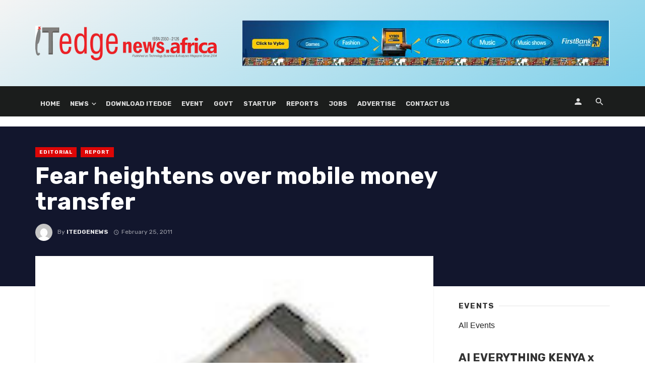

--- FILE ---
content_type: text/css
request_url: https://www.itedgenews.africa/wp-content/themes/the-next-mag/css/style.css?ver=6.9
body_size: 37775
content:
/*-----------------------------------------------------------------------------------

  Theme Name: The Next Mag
  Theme URI: http://html.minimaldog.net/tnm
  Description: Ultimate News and Magazine Template
  Author: minimaldog
  Author URI: http://themeforest.net/user/minimalDog
  Version: 1.0

  Stylesheet

-----------------------------------------------------------------------------------*/


/* =============================================================================
## BASE
============================================================================= */

html {
  font-size: 14px;
}

body {
  font-family: -apple-system, BlinkMacSystemFont, "Segoe UI", Roboto, Helvetica, Arial, sans-serif, "Apple Color Emoji", "Segoe UI Emoji", "Segoe UI Symbol";
  font-size: 1rem;
  color: rgba(0, 0, 0, 0.8);
  -webkit-font-smoothing: antialiased;
}

a {
  color: #FC3C2D;
  outline: 0 !important;
}

a:hover,
a:focus,
a:active {
  color: #FC3C2D;
}

button {
  outline: 0 !important;
}

dl dt:not(:first-child) {
  margin-top: 0.4em;
}

hr {
  border-color: rgba(0, 0, 0, 0.05);
}

img {
  max-width: 100%;
  height: auto;
}

p {
  margin: 0 0 1em;
}

iframe,
object,
embed,
figure, .fluid-width-video-wrapper {
    max-width: 100%;
}

pre {
  padding: 1.6em;
  margin: 0 0 1.6em;
  font-size: 0.9em;
  background-color: #fafafa;
  border: 1px solid rgba(0, 0, 0, 0.1);
  border-radius: 0;
}

table {
  margin: 0 0 1.6em;
  width: 100%;
}

tr {
  border-bottom: 1px solid #eee;
}

th {
  padding: 0.8em;
  text-align: left;
}

td {
  padding: 0.8em;
}

th:first-child,
td:first-child {
  padding-left: 0;
}

thead th {
  border-bottom: 2px solid #bbb;
  padding-bottom: 0.8em;
}

ul,
ol {
  margin: 0 0 1.6em;
  padding: 0;
}


/* =============================================================================
## TYPOGRAPHY
============================================================================= */

h1:first-child,
h2:first-child,
h3:first-child,
h4:first-child,
h5:first-child,
h6:first-child,
.h1:first-child,
.h2:first-child,
.h3:first-child,
.h4:first-child,
.h5:first-child,
.h6:first-child {
  margin-top: 0;
}


/*---- Typography scale ----*/

.h6,
h6 {
  font-size: 1rem;
  line-height: 1.5;
}

@media (min-width: 768px) {
  .h6,
  h6 {
    font-size: 1rem;
    line-height: 1.5;
  }
}

@media (min-width: 992px) {
  .h6,
  h6 {
    font-size: 1rem;
    line-height: 1.5;
  }
}

.h5,
h5 {
  font-size: 1.125rem;
  line-height: 1.4;
}

@media (min-width: 768px) {
  .h5,
  h5 {
    font-size: 1.2rem;
    line-height: 1.4;
  }
}

@media (min-width: 992px) {
  .h5,
  h5 {
    font-size: 1.25rem;
    line-height: 1.4;
  }
}

.h4,
h4 {
  font-size: 1.266rem;
  line-height: 1.4;
}

@media (min-width: 768px) {
  .h4,
  h4 {
    font-size: 1.44rem;
    line-height: 1.4;
  }
}

@media (min-width: 992px) {
  .h4,
  h4 {
    font-size: 1.563rem;
    line-height: 1.3;
  }
}

.h3,
h3 {
  font-size: 1.424rem;
  line-height: 1.4;
}

@media (min-width: 768px) {
  .h3,
  h3 {
    font-size: 1.728rem;
    line-height: 1.3;
  }
}

@media (min-width: 992px) {
  .h3,
  h3 {
    font-size: 1.953rem;
    line-height: 1.3;
  }
}

.h2,
h2 {
  font-size: 1.602rem;
  line-height: 1.3;
}

@media (min-width: 768px) {
  .h2,
  h2 {
    font-size: 2.074rem;
    line-height: 1.3;
  }
}

@media (min-width: 992px) {
  .h2,
  h2 {
    font-size: 2.441rem;
    line-height: 1.2;
  }
}

.h1,
h1 {
  font-size: 1.802rem;
  line-height: 1.3;
}

@media (min-width: 768px) {
  .h1,
  h1 {
    font-size: 2.488rem;
    line-height: 1.2;
  }
}

@media (min-width: 992px) {
  .h1,
  h1 {
    font-size: 3.052rem;
    line-height: 1.2;
  }
}

.h0,
h0 {
  font-size: 2.027rem;
  line-height: 1.3;
}

@media (min-width: 768px) {
  .h0,
  h0 {
    font-size: 2.986rem;
    line-height: 1.2;
  }
}

@media (min-width: 992px) {
  .h0,
  h0 {
    font-size: 3.815rem;
    line-height: 1.1;
  }
}

.h-1,
h-1 {
  font-size: 2.281rem;
  line-height: 1.3;
}

@media (min-width: 768px) {
  .h-1,
  h-1 {
    font-size: 3.583rem;
    line-height: 1.2;
  }
}

@media (min-width: 992px) {
  .h-1,
  h-1 {
    font-size: 4.768rem;
    line-height: 1.1;
  }
}

.h-2,
h-2 {
  font-size: 2.566rem;
  line-height: 1.3;
}

@media (min-width: 768px) {
  .h-2,
  h-2 {
    font-size: 4.3rem;
    line-height: 1.1;
  }
}

@media (min-width: 992px) {
  .h-2,
  h-2 {
    font-size: 5.96rem;
    line-height: 1.1;
  }
}

.typescale-n1 {
  font-size: 0.889rem;
  line-height: 1.5;
}

@media (min-width: 768px) {
  .typescale-n1 {
    font-size: 0.889rem;
    line-height: 1.5;
  }
}

@media (min-width: 992px) {
  .typescale-n1 {
    font-size: 0.889rem;
    line-height: 1.5;
  }
}

.typescale-0 {
  font-size: 1rem;
  line-height: 1.5;
}

@media (min-width: 768px) {
  .typescale-0 {
    font-size: 1rem;
    line-height: 1.5;
  }
}

@media (min-width: 992px) {
  .typescale-0 {
    font-size: 1rem;
    line-height: 1.5;
  }
}

.typescale-1 {
  font-size: 1.125rem;
  line-height: 1.4;
}

@media (min-width: 768px) {
  .typescale-1 {
    font-size: 1.2rem;
    line-height: 1.4;
  }
}

@media (min-width: 992px) {
  .typescale-1 {
    font-size: 1.25rem;
    line-height: 1.4;
  }
}

.typescale-2 {
  font-size: 1.266rem;
  line-height: 1.4;
}

@media (min-width: 768px) {
  .typescale-2 {
    font-size: 1.44rem;
    line-height: 1.4;
  }
}

@media (min-width: 992px) {
  .typescale-2 {
    font-size: 1.563rem;
    line-height: 1.3;
  }
}

.typescale-3 {
  font-size: 1.424rem;
  line-height: 1.4;
}

@media (min-width: 768px) {
  .typescale-3 {
    font-size: 1.728rem;
    line-height: 1.3;
  }
}

@media (min-width: 992px) {
  .typescale-3 {
    font-size: 1.953rem;
    line-height: 1.3;
  }
}

.typescale-4 {
  font-size: 1.602rem;
  line-height: 1.3;
}

@media (min-width: 768px) {
  .typescale-4 {
    font-size: 2.074rem;
    line-height: 1.3;
  }
}

@media (min-width: 992px) {
  .typescale-4 {
    font-size: 2.441rem;
    line-height: 1.2;
  }
}

.typescale-5 {
  font-size: 1.802rem;
  line-height: 1.3;
}

@media (min-width: 768px) {
  .typescale-5 {
    font-size: 2.488rem;
    line-height: 1.2;
  }
}

@media (min-width: 992px) {
  .typescale-5 {
    font-size: 3.052rem;
    line-height: 1.2;
  }
}

.typescale-6 {
  font-size: 2.027rem;
  line-height: 1.3;
}

@media (min-width: 768px) {
  .typescale-6 {
    font-size: 2.986rem;
    line-height: 1.2;
  }
}

@media (min-width: 992px) {
  .typescale-6 {
    font-size: 3.815rem;
    line-height: 1.1;
  }
}

.typescale-7 {
  font-size: 2.281rem;
  line-height: 1.3;
}

@media (min-width: 768px) {
  .typescale-7 {
    font-size: 3.583rem;
    line-height: 1.2;
  }
}

@media (min-width: 992px) {
  .typescale-7 {
    font-size: 4.768rem;
    line-height: 1.1;
  }
}

.typescale-8 {
  font-size: 2.566rem;
  line-height: 1.3;
}

@media (min-width: 768px) {
  .typescale-8 {
    font-size: 4.3rem;
    line-height: 1.1;
  }
}

@media (min-width: 992px) {
  .typescale-8 {
    font-size: 5.96rem;
    line-height: 1.1;
  }
}

.typography-copy,
.comment-content {
  font-size: 16px;
  font-size: 1.1429rem;
  line-height: 1.6;
}

.typography-copy .h6,
.typography-copy h6,
.comment-content .h6,
.comment-content h6 {
  margin-top: 1.5em;
  margin-bottom: 0.75em;
  font-size: 1em;
  line-height: 1.5;
}

@media (min-width: 768px) {
  .typography-copy .h6,
  .typography-copy h6,
  .comment-content .h6,
  .comment-content h6 {
    font-size: 1em;
    line-height: 1.5;
  }
}

@media (min-width: 992px) {
  .typography-copy .h6,
  .typography-copy h6,
  .comment-content .h6,
  .comment-content h6 {
    font-size: 1em;
    line-height: 1.5;
  }
}

.typography-copy .h5,
.typography-copy h5,
.comment-content .h5,
.comment-content h5 {
  margin-top: 1.5em;
  margin-bottom: 0.75em;
  font-size: 1.125em;
  line-height: 1.4;
}

@media (min-width: 768px) {
  .typography-copy .h5,
  .typography-copy h5,
  .comment-content .h5,
  .comment-content h5 {
    font-size: 1.2em;
    line-height: 1.4;
  }
}

@media (min-width: 992px) {
  .typography-copy .h5,
  .typography-copy h5,
  .comment-content .h5,
  .comment-content h5 {
    font-size: 1.25em;
    line-height: 1.4;
  }
}

.typography-copy .h4,
.typography-copy h4,
.comment-content .h4,
.comment-content h4 {
  margin-top: 1.5em;
  margin-bottom: 0.75em;
  font-size: 1.266em;
  line-height: 1.4;
}

@media (min-width: 768px) {
  .typography-copy .h4,
  .typography-copy h4,
  .comment-content .h4,
  .comment-content h4 {
    font-size: 1.44em;
    line-height: 1.4;
  }
}

@media (min-width: 992px) {
  .typography-copy .h4,
  .typography-copy h4,
  .comment-content .h4,
  .comment-content h4 {
    font-size: 1.563em;
    line-height: 1.3;
  }
}

.typography-copy .h3,
.typography-copy h3,
.comment-content .h3,
.comment-content h3 {
  margin-top: 1.5em;
  margin-bottom: 0.75em;
  font-size: 1.424em;
  line-height: 1.4;
}

@media (min-width: 768px) {
  .typography-copy .h3,
  .typography-copy h3,
  .comment-content .h3,
  .comment-content h3 {
    font-size: 1.728em;
    line-height: 1.3;
  }
}

@media (min-width: 992px) {
  .typography-copy .h3,
  .typography-copy h3,
  .comment-content .h3,
  .comment-content h3 {
    font-size: 1.953em;
    line-height: 1.3;
  }
}

.typography-copy .h2,
.typography-copy h2,
.comment-content .h2,
.comment-content h2 {
  margin-top: 1.5em;
  margin-bottom: 0.75em;
  font-size: 1.602em;
  line-height: 1.3;
}

@media (min-width: 768px) {
  .typography-copy .h2,
  .typography-copy h2,
  .comment-content .h2,
  .comment-content h2 {
    font-size: 2.074em;
    line-height: 1.3;
  }
}

@media (min-width: 992px) {
  .typography-copy .h2,
  .typography-copy h2,
  .comment-content .h2,
  .comment-content h2 {
    font-size: 2.441em;
    line-height: 1.2;
  }
}

.typography-copy .h1,
.typography-copy h1,
.comment-content .h1,
.comment-content h1 {
  margin-top: 1.5em;
  margin-bottom: 0.75em;
  font-size: 1.802em;
  line-height: 1.3;
}

@media (min-width: 768px) {
  .typography-copy .h1,
  .typography-copy h1,
  .comment-content .h1,
  .comment-content h1 {
    font-size: 2.488em;
    line-height: 1.2;
  }
}

@media (min-width: 992px) {
  .typography-copy .h1,
  .typography-copy h1,
  .comment-content .h1,
  .comment-content h1 {
    font-size: 3.052em;
    line-height: 1.2;
  }
}

.typography-copy .h0,
.typography-copy h0,
.comment-content .h0,
.comment-content h0 {
  margin-top: 1.5em;
  margin-bottom: 0.75em;
  font-size: 2.027em;
  line-height: 1.3;
}

@media (min-width: 768px) {
  .typography-copy .h0,
  .typography-copy h0,
  .comment-content .h0,
  .comment-content h0 {
    font-size: 2.986em;
    line-height: 1.2;
  }
}

@media (min-width: 992px) {
  .typography-copy .h0,
  .typography-copy h0,
  .comment-content .h0,
  .comment-content h0 {
    font-size: 3.815em;
    line-height: 1.1;
  }
}

.typography-copy .h-1,
.typography-copy h-1,
.comment-content .h-1,
.comment-content h-1 {
  margin-top: 1.5em;
  margin-bottom: 0.75em;
  font-size: 2.281em;
  line-height: 1.3;
}

@media (min-width: 768px) {
  .typography-copy .h-1,
  .typography-copy h-1,
  .comment-content .h-1,
  .comment-content h-1 {
    font-size: 3.583em;
    line-height: 1.2;
  }
}

@media (min-width: 992px) {
  .typography-copy .h-1,
  .typography-copy h-1,
  .comment-content .h-1,
  .comment-content h-1 {
    font-size: 4.768em;
    line-height: 1.1;
  }
}

.typography-copy .h-2,
.typography-copy h-2,
.comment-content .h-2,
.comment-content h-2 {
  margin-top: 1.5em;
  margin-bottom: 0.75em;
  font-size: 2.566em;
  line-height: 1.3;
}

@media (min-width: 768px) {
  .typography-copy .h-2,
  .typography-copy h-2,
  .comment-content .h-2,
  .comment-content h-2 {
    font-size: 4.3em;
    line-height: 1.1;
  }
}

@media (min-width: 992px) {
  .typography-copy .h-2,
  .typography-copy h-2,
  .comment-content .h-2,
  .comment-content h-2 {
    font-size: 5.96em;
    line-height: 1.1;
  }
}

.typography-copy .typescale-n1,
.comment-content .typescale-n1 {
  font-size: 0.889em;
  line-height: 1.5;
}

@media (min-width: 768px) {
  .typography-copy .typescale-n1,
  .comment-content .typescale-n1 {
    font-size: 0.889em;
    line-height: 1.5;
  }
}

@media (min-width: 992px) {
  .typography-copy .typescale-n1,
  .comment-content .typescale-n1 {
    font-size: 0.889em;
    line-height: 1.5;
  }
}

.typography-copy .typescale-0,
.comment-content .typescale-0 {
  font-size: 1em;
  line-height: 1.5;
}

@media (min-width: 768px) {
  .typography-copy .typescale-0,
  .comment-content .typescale-0 {
    font-size: 1em;
    line-height: 1.5;
  }
}

@media (min-width: 992px) {
  .typography-copy .typescale-0,
  .comment-content .typescale-0 {
    font-size: 1em;
    line-height: 1.5;
  }
}

.typography-copy .typescale-1,
.comment-content .typescale-1 {
  font-size: 1.125em;
  line-height: 1.4;
}

@media (min-width: 768px) {
  .typography-copy .typescale-1,
  .comment-content .typescale-1 {
    font-size: 1.2em;
    line-height: 1.4;
  }
}

@media (min-width: 992px) {
  .typography-copy .typescale-1,
  .comment-content .typescale-1 {
    font-size: 1.25em;
    line-height: 1.4;
  }
}

.typography-copy .typescale-2,
.comment-content .typescale-2 {
  font-size: 1.266em;
  line-height: 1.4;
}

@media (min-width: 768px) {
  .typography-copy .typescale-2,
  .comment-content .typescale-2 {
    font-size: 1.44em;
    line-height: 1.4;
  }
}

@media (min-width: 992px) {
  .typography-copy .typescale-2,
  .comment-content .typescale-2 {
    font-size: 1.563em;
    line-height: 1.3;
  }
}

.typography-copy .typescale-3,
.comment-content .typescale-3 {
  font-size: 1.424em;
  line-height: 1.4;
}

@media (min-width: 768px) {
  .typography-copy .typescale-3,
  .comment-content .typescale-3 {
    font-size: 1.728em;
    line-height: 1.3;
  }
}

@media (min-width: 992px) {
  .typography-copy .typescale-3,
  .comment-content .typescale-3 {
    font-size: 1.953em;
    line-height: 1.3;
  }
}

.typography-copy .typescale-4,
.comment-content .typescale-4 {
  font-size: 1.602em;
  line-height: 1.3;
}

@media (min-width: 768px) {
  .typography-copy .typescale-4,
  .comment-content .typescale-4 {
    font-size: 2.074em;
    line-height: 1.3;
  }
}

@media (min-width: 992px) {
  .typography-copy .typescale-4,
  .comment-content .typescale-4 {
    font-size: 2.441em;
    line-height: 1.2;
  }
}

.typography-copy .typescale-5,
.comment-content .typescale-5 {
  font-size: 1.802em;
  line-height: 1.3;
}

@media (min-width: 768px) {
  .typography-copy .typescale-5,
  .comment-content .typescale-5 {
    font-size: 2.488em;
    line-height: 1.2;
  }
}

@media (min-width: 992px) {
  .typography-copy .typescale-5,
  .comment-content .typescale-5 {
    font-size: 3.052em;
    line-height: 1.2;
  }
}

.typography-copy .typescale-6,
.comment-content .typescale-6 {
  font-size: 2.027em;
  line-height: 1.3;
}

@media (min-width: 768px) {
  .typography-copy .typescale-6,
  .comment-content .typescale-6 {
    font-size: 2.986em;
    line-height: 1.2;
  }
}

@media (min-width: 992px) {
  .typography-copy .typescale-6,
  .comment-content .typescale-6 {
    font-size: 3.815em;
    line-height: 1.1;
  }
}

.typography-copy .typescale-7,
.comment-content .typescale-7 {
  font-size: 2.281em;
  line-height: 1.3;
}

@media (min-width: 768px) {
  .typography-copy .typescale-7,
  .comment-content .typescale-7 {
    font-size: 3.583em;
    line-height: 1.2;
  }
}

@media (min-width: 992px) {
  .typography-copy .typescale-7,
  .comment-content .typescale-7 {
    font-size: 4.768em;
    line-height: 1.1;
  }
}

.typography-copy .typescale-8,
.comment-content .typescale-8 {
  font-size: 2.566em;
  line-height: 1.3;
}

@media (min-width: 768px) {
  .typography-copy .typescale-8,
  .comment-content .typescale-8 {
    font-size: 4.3em;
    line-height: 1.1;
  }
}

@media (min-width: 992px) {
  .typography-copy .typescale-8,
  .comment-content .typescale-8 {
    font-size: 5.96em;
    line-height: 1.1;
  }
}

.typography-copy h4,
.typography-copy .h4,
.comment-content h4,
.comment-content .h4 {
  font-weight: 700;
}

.typography-copy h5,
.typography-copy .h5,
.comment-content h5,
.comment-content .h5 {
  color: rgba(0, 0, 0, 0.5);
  font-weight: 700;
  text-transform: uppercase;
}

.typography-copy h6,
.typography-copy .h6,
.comment-content h6,
.comment-content .h6 {
  font-weight: 700;
}

.typography-copy blockquote,
.comment-content blockquote {
  margin: 0 0 1.6em 0;
  padding: 0 0 0 1em;
  border-left: 5px solid #eee;
  font-size: 1.5em;
  line-height: 1.5;
  color: rgba(0, 0, 0, 0.5);
}

.typography-copy blockquote:before,
.comment-content blockquote:before {
  content: '\201c';
  display: block;
  position: relative;
  top: 0.225em;
  margin-bottom: 0.2em;
  color: #eee;
  font-family: sans-serif;
  font-weight: 700;
  font-size: 5em;
  line-height: 0.3;
}

.typography-copy blockquote cite,
.comment-content blockquote cite {
  font-size: 0.86em;
}

.typography-copy blockquote p,
.comment-content blockquote p {
  margin-bottom: 1em;
}

.typography-copy mark,
.comment-content mark {
  color: rgba(0, 0, 0, 0.8);
  background: #FBFF64;
}

.typography-copy ol,
.typography-copy ul,
.comment-content ol,
.comment-content ul {
  margin-bottom: 1.6em;
  padding-left: 1.8em;
}

.typography-copy li>ol,
.typography-copy li>ul,
.comment-content li>ol,
.comment-content li>ul {
  margin-bottom: 0;
}

.typography-copy p,
.comment-content p {
  margin-bottom: 1.6em;
}

/* -----------------------------------------------------------------
## Sticky Signal
----------------------------------------------------------------- */
.sticky-tnm-post .tnmStickyMark {
    text-transform: uppercase;
    letter-spacing: 1px;
    display: inline;
    border-bottom: 1px solid currentColor;
    font-size: 9px;
    font-size: 0.64286rem;
    font-weight: 700;
    line-height: 1.4;
    margin-right: 8px;
    text-decoration: none;
    font-size: 0.71429rem;
    overflow: hidden;
}
/* =============================================================================
## UTILITIES
============================================================================= */


/* -----------------------------------------------------------------
## Objects
----------------------------------------------------------------- */


/*---- Responsive Video wrapper ----*/

.mnmd-responsive-video {
  position: relative;
  padding-bottom: 56.25%;
  height: 0;
  overflow: hidden;
}

.mnmd-responsive-video iframe,
.mnmd-responsive-video object,
.mnmd-responsive-video embed {
  position: absolute;
  top: 0;
  left: 0;
  width: 100%;
  height: 100%;
  border: none;
}


/*---- Rainbow bar ----*/

.rainbow-bar {
  width: 100%;
  height: 6px;
  background: linear-gradient(90deg, #a85e6c 0%, #a85e6c 12.5%, #e37f52 12.5%, #e37f52 25%, #ef9f48 25%, #ef9f48 37.5%, #9cb641 37.5%, #9cb641 50%, #009484 50%, #009484 62.5%, #21acb8 62.5%, #21acb8 75%, #1972dd 75%, #1972dd 87.5%, #8fa0ae 87.5%, #8fa0ae 100%);
  background-image: -webkit-gradient(linear, 0% 50%, 100% 50%, color-stop(0%, #a85e6c), color-stop(12.5%, #a85e6c), color-stop(12.5%, #e37f52), color-stop(25%, #e37f52), color-stop(25%, #ef9f48), color-stop(37.5%, #ef9f48), color-stop(37.5%, #9cb641), color-stop(50%, #9cb641), color-stop(50%, #009484), color-stop(62.5%, #009484), color-stop(62.5%, #21acb8), color-stop(75%, #21acb8), color-stop(75%, #1972dd), color-stop(87.5%, #1972dd), color-stop(87.5%, #8fa0ae), color-stop(100%, #8fa0ae));
  background-image: -webkit-linear-gradient(left, #a85e6c 0%, #a85e6c 12.5%, #e37f52 12.5%, #e37f52 25%, #ef9f48 25%, #ef9f48 37.5%, #9cb641 37.5%, #9cb641 50%, #009484 50%, #009484 62.5%, #21acb8 62.5%, #21acb8 75%, #1972dd 75%, #1972dd 87.5%, #8fa0ae 87.5%, #8fa0ae 100%);
  background-image: -moz-linear-gradient(left, #a85e6c 0%, #a85e6c 12.5%, #e37f52 12.5%, #e37f52 25%, #ef9f48 25%, #ef9f48 37.5%, #9cb641 37.5%, #9cb641 50%, #009484 50%, #009484 62.5%, #21acb8 62.5%, #21acb8 75%, #1972dd 75%, #1972dd 87.5%, #8fa0ae 87.5%, #8fa0ae 100%);
  background-image: -o-linear-gradient(left, #a85e6c 0%, #a85e6c 12.5%, #e37f52 12.5%, #e37f52 25%, #ef9f48 25%, #ef9f48 37.5%, #9cb641 37.5%, #9cb641 50%, #009484 50%, #009484 62.5%, #21acb8 62.5%, #21acb8 75%, #1972dd 75%, #1972dd 87.5%, #8fa0ae 87.5%, #8fa0ae 100%);
  background-image: linear-gradient(left, #a85e6c 0%, #a85e6c 12.5%, #e37f52 12.5%, #e37f52 25%, #ef9f48 25%, #ef9f48 37.5%, #9cb641 37.5%, #9cb641 50%, #009484 50%, #009484 62.5%, #21acb8 62.5%, #21acb8 75%, #1972dd 75%, #1972dd 87.5%, #8fa0ae 87.5%, #8fa0ae 100%);
}


/*---- Flexbox ----*/

.flexbox {
  display: -webkit-box;
  display: -moz-box;
  display: box;
  display: -webkit-flex;
  display: -moz-flex;
  display: -ms-flexbox;
  display: flex;
}

.flexbox>* {
  -webkit-box-flex: 0;
  -moz-box-flex: 0;
  box-flex: 0;
  -webkit-flex: 0 1 auto;
  -moz-flex: 0 1 auto;
  -ms-flex: 0 1 auto;
  flex: 0 1 auto;
  /*IE fix*/
}

.flexbox--middle {
  -webkit-box-align: center;
  -moz-box-align: center;
  box-align: center;
  -webkit-align-items: center;
  -moz-align-items: center;
  -ms-align-items: center;
  -o-align-items: center;
  align-items: center;
  -ms-flex-align: center;
}

.flexbox__item {
  -webkit-box-flex: 1;
  -moz-box-flex: 1;
  box-flex: 1;
  -webkit-flex: 1;
  -moz-flex: 1;
  -ms-flex: 1;
  flex: 1;
}


/*---- Scrollable list ----*/

.mnmd-scrollable-list {
  display: -webkit-box;
  display: -moz-box;
  display: box;
  display: -webkit-flex;
  display: -moz-flex;
  display: -ms-flexbox;
  display: flex;
  -webkit-box-orient: vertical;
  -moz-box-orient: vertical;
  box-orient: vertical;
  -webkit-box-direction: normal;
  -moz-box-direction: normal;
  box-direction: normal;
  -webkit-flex-direction: column;
  -moz-flex-direction: column;
  flex-direction: column;
  -ms-flex-direction: column;
}

.mnmd-scrollable-list-wrapper {
  position: relative;
  -webkit-box-flex: 1;
  -moz-box-flex: 1;
  box-flex: 1;
  -webkit-flex: 1;
  -moz-flex: 1;
  -ms-flex: 1;
  flex: 1;
  overflow: hidden;
}

.mnmd-scrollable-list-inner {
  height: 0;
}


/* ----------------------------------------------------------------
  Background
-----------------------------------------------------------------*/

.block-with-bg {
  position: relative;
  padding: 10px;
}

@media (min-width: 768px) {
  .block-with-bg {
    padding: 20px;
  }
}

.background-wrap {
  overflow: hidden;
  background: #444;
}

.has-cover-bg-img,
.background-img {
  background-color: #333;
  background-position: 50% 50%;
  background-size: cover;
  background-repeat: no-repeat;
  background-attachment: scroll;
}

.header-main .background-img {
  background-color: #fff;
}

.background-img {
  position: absolute;
  top: 0;
  right: 0;
  bottom: 0;
  left: 0;
  overflow: hidden;
}

.background-img:after {
  content: '';
  position: absolute;
  top: 0;
  right: 0;
  bottom: 0;
  left: 0;
  background-color: #111;
  opacity: 0;
  -webkit-transition-property: all;
  -moz-transition-property: all;
  transition-property: all;
  -webkit-transition-duration: 0.3s;
  -moz-transition-duration: 0.3s;
  transition-duration: 0.3s;
  -webkit-transition-timing-function: ease;
  -moz-transition-timing-function: ease;
  transition-timing-function: ease;
}

.background-img--dimmed:after {
  opacity: 0.2;
}

.background-img--darkened:after {
  opacity: 0.4;
}

.background-img--more-darkened:after {
  opacity: 0.6;
}

.background-img--tinted:after {
  background-color: #fff;
}

.background-img--floorfade:after {
  opacity: 1;
  background-color: transparent;
  background-image: -webkit-linear-gradient(bottom, black 0, rgba(0, 0, 0, 0.6) 70%, transparent 100%);
  background-image: linear-gradient(0deg, black 0, rgba(0, 0, 0, 0.6) 70%, transparent 100%);
}

.background-img--floorfade-light:after {
  opacity: 1;
  background-color: transparent;
  background-image: -webkit-linear-gradient(bottom, black 0, transparent 50%, transparent 100%);
  background-image: linear-gradient(0deg, black 0, transparent 50%, transparent 100%);
}

.background-img--scrim-bottom:after {
  opacity: 1;
  background-color: transparent;
  background-image: -webkit-linear-gradient(-270deg, black 0%, rgba(0, 0, 0, 0.917) 5.3%, rgba(0, 0, 0, 0.834) 10.6%, rgba(0, 0, 0, 0.753) 15.9%, rgba(0, 0, 0, 0.672) 21.3%, rgba(0, 0, 0, 0.591) 26.8%, rgba(0, 0, 0, 0.511) 32.5%, rgba(0, 0, 0, 0.433) 38.4%, rgba(0, 0, 0, 0.357) 44.5%, rgba(0, 0, 0, 0.283) 50.9%, rgba(0, 0, 0, 0.213) 57.7%, rgba(0, 0, 0, 0.147) 65%, rgba(0, 0, 0, 0.089) 72.9%, rgba(0, 0, 0, 0.042) 81.4%, rgba(0, 0, 0, 0.011) 90.6%, transparent 100%);
  background-image: linear-gradient(0deg, black 0%, rgba(0, 0, 0, 0.917) 5.3%, rgba(0, 0, 0, 0.834) 10.6%, rgba(0, 0, 0, 0.753) 15.9%, rgba(0, 0, 0, 0.672) 21.3%, rgba(0, 0, 0, 0.591) 26.8%, rgba(0, 0, 0, 0.511) 32.5%, rgba(0, 0, 0, 0.433) 38.4%, rgba(0, 0, 0, 0.357) 44.5%, rgba(0, 0, 0, 0.283) 50.9%, rgba(0, 0, 0, 0.213) 57.7%, rgba(0, 0, 0, 0.147) 65%, rgba(0, 0, 0, 0.089) 72.9%, rgba(0, 0, 0, 0.042) 81.4%, rgba(0, 0, 0, 0.011) 90.6%, transparent 100%);
}

.background-pattern {
  position: absolute;
  top: 0;
  right: 0;
  bottom: 0;
  left: 0;
  overflow: hidden;
  background-color: #aaa;
  background-size: auto;
  background-repeat: repeat;
  background-attachment: scroll;
}

.background-svg-pattern {
  position: absolute;
  top: 0;
  right: 0;
  bottom: 0;
  left: 0;
  background-image: url("data:image/svg+xml,%3Csvg width='304' height='304' viewBox='0 0 304 304' xmlns='http://www.w3.org/2000/svg'%3E%3Cpath d='M44.1 224c.463-2.282 2.48-4 4.9-4 2.76 0 5 2.24 5 5s-2.24 5-5 5c-2.42 0-4.437-1.718-4.9-4H0v-2h44.1zm160 48c.463-2.282 2.48-4 4.9-4 2.76 0 5 2.24 5 5s-2.24 5-5 5c-2.42 0-4.437-1.718-4.9-4H82v-2h122.1zm57.8-46c-.463 2.282-2.48 4-4.9 4-2.76 0-5-2.24-5-5s2.24-5 5-5c2.42 0 4.437 1.718 4.9 4H304v2h-42.1zm0 16c-.463 2.282-2.48 4-4.9 4-2.76 0-5-2.24-5-5s2.24-5 5-5c2.42 0 4.437 1.718 4.9 4H304v2h-42.1zm6.2-114c.463-2.282 2.48-4 4.9-4 2.76 0 5 2.24 5 5s-2.24 5-5 5c-2.42 0-4.437-1.718-4.9-4h-86.2c-.463 2.282-2.48 4-4.9 4-2.76 0-5-2.24-5-5s2.24-5 5-5c2.42 0 4.437 1.718 4.9 4h86.2zm-256-48c.463-2.282 2.48-4 4.9-4 2.76 0 5 2.24 5 5s-2.24 5-5 5c-2.42 0-4.437-1.718-4.9-4H0v-2h12.1zm185.8 34c-.463 2.282-2.48 4-4.9 4-2.76 0-5-2.24-5-5s2.24-5 5-5c2.42 0 4.437 1.718 4.9 4h86.2c.463-2.282 2.48-4 4.9-4 2.76 0 5 2.24 5 5s-2.24 5-5 5c-2.42 0-4.437-1.718-4.9-4h-86.2zM258 12.1c2.282.463 4 2.48 4 4.9 0 2.76-2.24 5-5 5s-5-2.24-5-5c0-2.42 1.718-4.437 4-4.9V0h2v12.1zm-64 208c2.282.463 4 2.48 4 4.9 0 2.76-2.24 5-5 5s-5-2.24-5-5c0-2.42 1.718-4.437 4-4.9v-54.2c-2.282-.463-4-2.48-4-4.9 0-2.76 2.24-5 5-5s5 2.24 5 5c0 2.42-1.718 4.437-4 4.9v54.2zm48-198.2c2.282-.463 4-2.48 4-4.9 0-2.76-2.24-5-5-5s-5 2.24-5 5c0 2.42 1.718 4.437 4 4.9V82h64v-2h-62V21.9zm16 16c2.282-.463 4-2.48 4-4.9 0-2.76-2.24-5-5-5s-5 2.24-5 5c0 2.42 1.718 4.437 4 4.9V66h48v-2h-46V37.9zm-128 96c2.282-.463 4-2.48 4-4.9 0-2.76-2.24-5-5-5s-5 2.24-5 5c0 2.42 1.718 4.437 4 4.9V210h16v10.1c-2.282.463-4 2.48-4 4.9 0 2.76 2.24 5 5 5s5-2.24 5-5c0-2.42-1.718-4.437-4-4.9V208h-16v-74.1zm-5.9-21.9c.463-2.282 2.48-4 4.9-4 2.76 0 5 2.24 5 5s-2.24 5-5 5c-2.42 0-4.437-1.718-4.9-4H114v48H85.9c-.463 2.282-2.48 4-4.9 4-2.76 0-5-2.24-5-5s2.24-5 5-5c2.42 0 4.437 1.718 4.9 4H112v-48h12.1zm-6.2 130c-.463 2.282-2.48 4-4.9 4-2.76 0-5-2.24-5-5s2.24-5 5-5c2.42 0 4.437 1.718 4.9 4H176v-74.1c-2.282-.463-4-2.48-4-4.9 0-2.76 2.24-5 5-5s5 2.24 5 5c0 2.42-1.718 4.437-4 4.9V242h-60.1zm-16-64c-.463 2.282-2.48 4-4.9 4-2.76 0-5-2.24-5-5s2.24-5 5-5c2.42 0 4.437 1.718 4.9 4H114v48h10.1c.463-2.282 2.48-4 4.9-4 2.76 0 5 2.24 5 5s-2.24 5-5 5c-2.42 0-4.437-1.718-4.9-4H112v-48h-10.1zM66 284.1c2.282.463 4 2.48 4 4.9 0 2.76-2.24 5-5 5s-5-2.24-5-5c0-2.42 1.718-4.437 4-4.9V274H50v30h-2v-32h18v12.1zM236.1 176c.463-2.282 2.48-4 4.9-4 2.76 0 5 2.24 5 5s-2.24 5-5 5c-2.42 0-4.437-1.718-4.9-4H226v94h48v32h-2v-30h-48v-98h12.1zm25.8-30c-.463 2.282-2.48 4-4.9 4-2.76 0-5-2.24-5-5s2.24-5 5-5c2.42 0 4.437 1.718 4.9 4H274v44.1c2.282.463 4 2.48 4 4.9 0 2.76-2.24 5-5 5s-5-2.24-5-5c0-2.42 1.718-4.437 4-4.9V146h-10.1zm-64 96c-.463 2.282-2.48 4-4.9 4-2.76 0-5-2.24-5-5s2.24-5 5-5c2.42 0 4.437 1.718 4.9 4H208v-80h16v-14h-42.1c-.463 2.282-2.48 4-4.9 4-2.76 0-5-2.24-5-5s2.24-5 5-5c2.42 0 4.437 1.718 4.9 4H226v18h-16v80h-12.1zm86.2-210c.463-2.282 2.48-4 4.9-4 2.76 0 5 2.24 5 5s-2.24 5-5 5c-2.42 0-4.437-1.718-4.9-4H272V0h2v32h10.1zM98 101.9c2.282-.463 4-2.48 4-4.9 0-2.76-2.24-5-5-5s-5 2.24-5 5c0 2.42 1.718 4.437 4 4.9V144H53.9c-.463-2.282-2.48-4-4.9-4-2.76 0-5 2.24-5 5s2.24 5 5 5c2.42 0 4.437-1.718 4.9-4H98v-44.1zM53.9 34c-.463 2.282-2.48 4-4.9 4-2.76 0-5-2.24-5-5s2.24-5 5-5c2.42 0 4.437 1.718 4.9 4H80V0h2v34H53.9zm60.1 3.9c2.282-.463 4-2.48 4-4.9 0-2.76-2.24-5-5-5s-5 2.24-5 5c0 2.42 1.718 4.437 4 4.9V64H80v64H69.9c-.463-2.282-2.48-4-4.9-4-2.76 0-5 2.24-5 5s2.24 5 5 5c2.42 0 4.437-1.718 4.9-4H82V66h32V37.9zM101.9 82c-.463 2.282-2.48 4-4.9 4-2.76 0-5-2.24-5-5s2.24-5 5-5c2.42 0 4.437 1.718 4.9 4H128V37.9c-2.282-.463-4-2.48-4-4.9 0-2.76 2.24-5 5-5s5 2.24 5 5c0 2.42-1.718 4.437-4 4.9V82h-28.1zm16-64c-.463 2.282-2.48 4-4.9 4-2.76 0-5-2.24-5-5s2.24-5 5-5c2.42 0 4.437 1.718 4.9 4H146v44.1c2.282.463 4 2.48 4 4.9 0 2.76-2.24 5-5 5s-5-2.24-5-5c0-2.42 1.718-4.437 4-4.9V18h-26.1zm102.2 270c.463-2.282 2.48-4 4.9-4 2.76 0 5 2.24 5 5s-2.24 5-5 5c-2.42 0-4.437-1.718-4.9-4H98v14h-2v-16h124.1zM242 149.9c2.282-.463 4-2.48 4-4.9 0-2.76-2.24-5-5-5s-5 2.24-5 5c0 2.42 1.718 4.437 4 4.9V162h16v30h-16v66h48v46h2v-48h-48v-62h16v-34h-16v-10.1zM53.9 18c-.463 2.282-2.48 4-4.9 4-2.76 0-5-2.24-5-5s2.24-5 5-5c2.42 0 4.437 1.718 4.9 4H64V2H48V0h18v18H53.9zm112 32c-.463 2.282-2.48 4-4.9 4-2.76 0-5-2.24-5-5s2.24-5 5-5c2.42 0 4.437 1.718 4.9 4H192V0h50v2h-48v48h-28.1zm-48-48c-.463 2.282-2.48 4-4.9 4-2.76 0-5-2.24-5-5 0-.342.034-.677.1-1h2.07c-.11.313-.17.65-.17 1 0 1.657 1.343 3 3 3s3-1.343 3-3c0-.35-.06-.687-.17-1H178v34h-18V21.9c-2.282-.463-4-2.48-4-4.9 0-2.76 2.24-5 5-5s5 2.24 5 5c0 2.42-1.718 4.437-4 4.9V32h14V2h-58.1zm0 96c-.463 2.282-2.48 4-4.9 4-2.76 0-5-2.24-5-5s2.24-5 5-5c2.42 0 4.437 1.718 4.9 4H137l32-32h39V21.9c-2.282-.463-4-2.48-4-4.9 0-2.76 2.24-5 5-5s5 2.24 5 5c0 2.42-1.718 4.437-4 4.9V66h-40.172l-32 32H117.9zm28.1 90.1c2.282.463 4 2.48 4 4.9 0 2.76-2.24 5-5 5s-5-2.24-5-5c0-2.42 1.718-4.437 4-4.9v-76.513L175.586 80H224V21.9c-2.282-.463-4-2.48-4-4.9 0-2.76 2.24-5 5-5s5 2.24 5 5c0 2.42-1.718 4.437-4 4.9V82h-49.586L146 112.414V188.1zm16 32c2.282.463 4 2.48 4 4.9 0 2.76-2.24 5-5 5s-5-2.24-5-5c0-2.42 1.718-4.437 4-4.9v-99.513L184.586 96H300.1c.398-1.96 1.94-3.502 3.9-3.9v2.07c-1.165.413-2 1.524-2 2.83s.835 2.417 2 2.83v2.07c-1.96-.398-3.502-1.94-3.9-3.9H185.414L162 121.414V220.1zm-144-64c2.282.463 4 2.48 4 4.9 0 2.76-2.24 5-5 5s-5-2.24-5-5c0-2.42 1.718-4.437 4-4.9v-3.513l48-48V48h32V0h2v50H66v55.413l-48 48v2.687zM50 53.9c2.282-.463 4-2.48 4-4.9 0-2.76-2.24-5-5-5s-5 2.24-5 5c0 2.42 1.718 4.437 4 4.9v42.686l-48 48V210h28.1c.463 2.282 2.48 4 4.9 4 2.76 0 5-2.24 5-5s-2.24-5-5-5c-2.42 0-4.437 1.718-4.9 4H2v-62.586l48-48V53.9zm-16 16c2.282-.463 4-2.48 4-4.9 0-2.76-2.24-5-5-5s-5 2.24-5 5c0 2.42 1.718 4.437 4 4.9v18.686l-32 32v2.828l34-34V69.9zM12.1 32c.463-2.282 2.48-4 4.9-4 2.76 0 5 2.24 5 5s-2.24 5-5 5c-2.42 0-4.437-1.718-4.9-4H9.414L0 43.414v-2.828L8.586 32H12.1zm265.8 18c-.463 2.282-2.48 4-4.9 4-2.76 0-5-2.24-5-5s2.24-5 5-5c2.42 0 4.437 1.718 4.9 4h18.686L304 40.586v2.828L297.414 50H277.9zm-16 160c-.463 2.282-2.48 4-4.9 4-2.76 0-5-2.24-5-5s2.24-5 5-5c2.42 0 4.437 1.718 4.9 4H288V136.587l16-16v2.827l-14 14V210h-28.1zm-208 32c-.463 2.282-2.48 4-4.9 4-2.76 0-5-2.24-5-5s2.24-5 5-5c2.42 0 4.437 1.718 4.9 4H64v-22.586L40.586 194H21.9c-.463 2.282-2.48 4-4.9 4-2.76 0-5-2.24-5-5s2.24-5 5-5c2.42 0 4.437 1.718 4.9 4h19.513L66 216.586V242H53.9zm150.2 14c.463-2.282 2.48-4 4.9-4 2.76 0 5 2.24 5 5s-2.24 5-5 5c-2.42 0-4.437-1.718-4.9-4H96v-56.598L56.598 162H37.9c-.463 2.282-2.48 4-4.9 4-2.76 0-5-2.24-5-5s2.24-5 5-5c2.42 0 4.437 1.718 4.9 4h19.502L98 200.598V256h106.1zm-150.2 2c-.463 2.282-2.48 4-4.9 4-2.76 0-5-2.24-5-5s2.24-5 5-5c2.42 0 4.437 1.718 4.9 4H80v-46.586L48.586 178H21.9c-.463 2.282-2.48 4-4.9 4-2.76 0-5-2.24-5-5s2.24-5 5-5c2.42 0 4.437 1.718 4.9 4h27.513L82 208.586V258H53.9zM97 100c1.657 0 3-1.343 3-3s-1.343-3-3-3-3 1.343-3 3 1.343 3 3 3zm0-16c1.657 0 3-1.343 3-3s-1.343-3-3-3-3 1.343-3 3 1.343 3 3 3zm16 16c1.657 0 3-1.343 3-3s-1.343-3-3-3-3 1.343-3 3 1.343 3 3 3zm16 16c1.657 0 3-1.343 3-3s-1.343-3-3-3-3 1.343-3 3 1.343 3 3 3zm0 16c1.657 0 3-1.343 3-3s-1.343-3-3-3-3 1.343-3 3 1.343 3 3 3zm-48 32c1.657 0 3-1.343 3-3s-1.343-3-3-3-3 1.343-3 3 1.343 3 3 3zm16 16c1.657 0 3-1.343 3-3s-1.343-3-3-3-3 1.343-3 3 1.343 3 3 3zm32 48c1.657 0 3-1.343 3-3s-1.343-3-3-3-3 1.343-3 3 1.343 3 3 3zm-16 16c1.657 0 3-1.343 3-3s-1.343-3-3-3-3 1.343-3 3 1.343 3 3 3zm32-16c1.657 0 3-1.343 3-3s-1.343-3-3-3-3 1.343-3 3 1.343 3 3 3zm0-32c1.657 0 3-1.343 3-3s-1.343-3-3-3-3 1.343-3 3 1.343 3 3 3zm16 32c1.657 0 3-1.343 3-3s-1.343-3-3-3-3 1.343-3 3 1.343 3 3 3zm32 16c1.657 0 3-1.343 3-3s-1.343-3-3-3-3 1.343-3 3 1.343 3 3 3zm0-16c1.657 0 3-1.343 3-3s-1.343-3-3-3-3 1.343-3 3 1.343 3 3 3zm-16-64c1.657 0 3-1.343 3-3s-1.343-3-3-3-3 1.343-3 3 1.343 3 3 3zm16 0c1.657 0 3-1.343 3-3s-1.343-3-3-3-3 1.343-3 3 1.343 3 3 3zm16 96c1.657 0 3-1.343 3-3s-1.343-3-3-3-3 1.343-3 3 1.343 3 3 3zm0 16c1.657 0 3-1.343 3-3s-1.343-3-3-3-3 1.343-3 3 1.343 3 3 3zm16 16c1.657 0 3-1.343 3-3s-1.343-3-3-3-3 1.343-3 3 1.343 3 3 3zm16-144c1.657 0 3-1.343 3-3s-1.343-3-3-3-3 1.343-3 3 1.343 3 3 3zm0 32c1.657 0 3-1.343 3-3s-1.343-3-3-3-3 1.343-3 3 1.343 3 3 3zm16-32c1.657 0 3-1.343 3-3s-1.343-3-3-3-3 1.343-3 3 1.343 3 3 3zm16-16c1.657 0 3-1.343 3-3s-1.343-3-3-3-3 1.343-3 3 1.343 3 3 3zm-96 0c1.657 0 3-1.343 3-3s-1.343-3-3-3-3 1.343-3 3 1.343 3 3 3zm0 16c1.657 0 3-1.343 3-3s-1.343-3-3-3-3 1.343-3 3 1.343 3 3 3zm16-32c1.657 0 3-1.343 3-3s-1.343-3-3-3-3 1.343-3 3 1.343 3 3 3zm96 0c1.657 0 3-1.343 3-3s-1.343-3-3-3-3 1.343-3 3 1.343 3 3 3zm-16-64c1.657 0 3-1.343 3-3s-1.343-3-3-3-3 1.343-3 3 1.343 3 3 3zm16-16c1.657 0 3-1.343 3-3s-1.343-3-3-3-3 1.343-3 3 1.343 3 3 3zm-32 0c1.657 0 3-1.343 3-3s-1.343-3-3-3-3 1.343-3 3 1.343 3 3 3zm0-16c1.657 0 3-1.343 3-3s-1.343-3-3-3-3 1.343-3 3 1.343 3 3 3zm-16 0c1.657 0 3-1.343 3-3s-1.343-3-3-3-3 1.343-3 3 1.343 3 3 3zm-16 0c1.657 0 3-1.343 3-3s-1.343-3-3-3-3 1.343-3 3 1.343 3 3 3zm-16 0c1.657 0 3-1.343 3-3s-1.343-3-3-3-3 1.343-3 3 1.343 3 3 3zM49 36c1.657 0 3-1.343 3-3s-1.343-3-3-3-3 1.343-3 3 1.343 3 3 3zm-32 0c1.657 0 3-1.343 3-3s-1.343-3-3-3-3 1.343-3 3 1.343 3 3 3zm32 16c1.657 0 3-1.343 3-3s-1.343-3-3-3-3 1.343-3 3 1.343 3 3 3zM33 68c1.657 0 3-1.343 3-3s-1.343-3-3-3-3 1.343-3 3 1.343 3 3 3zm16-48c1.657 0 3-1.343 3-3s-1.343-3-3-3-3 1.343-3 3 1.343 3 3 3zm0 240c1.657 0 3-1.343 3-3s-1.343-3-3-3-3 1.343-3 3 1.343 3 3 3zm16 32c1.657 0 3-1.343 3-3s-1.343-3-3-3-3 1.343-3 3 1.343 3 3 3zm-16-64c1.657 0 3-1.343 3-3s-1.343-3-3-3-3 1.343-3 3 1.343 3 3 3zm0 16c1.657 0 3-1.343 3-3s-1.343-3-3-3-3 1.343-3 3 1.343 3 3 3zm-16-32c1.657 0 3-1.343 3-3s-1.343-3-3-3-3 1.343-3 3 1.343 3 3 3zm80-176c1.657 0 3-1.343 3-3s-1.343-3-3-3-3 1.343-3 3 1.343 3 3 3zm16 0c1.657 0 3-1.343 3-3s-1.343-3-3-3-3 1.343-3 3 1.343 3 3 3zm-16-16c1.657 0 3-1.343 3-3s-1.343-3-3-3-3 1.343-3 3 1.343 3 3 3zm32 48c1.657 0 3-1.343 3-3s-1.343-3-3-3-3 1.343-3 3 1.343 3 3 3zm16-16c1.657 0 3-1.343 3-3s-1.343-3-3-3-3 1.343-3 3 1.343 3 3 3zm0-32c1.657 0 3-1.343 3-3s-1.343-3-3-3-3 1.343-3 3 1.343 3 3 3zm112 176c1.657 0 3-1.343 3-3s-1.343-3-3-3-3 1.343-3 3 1.343 3 3 3zm-16 16c1.657 0 3-1.343 3-3s-1.343-3-3-3-3 1.343-3 3 1.343 3 3 3zm0 16c1.657 0 3-1.343 3-3s-1.343-3-3-3-3 1.343-3 3 1.343 3 3 3zm0 16c1.657 0 3-1.343 3-3s-1.343-3-3-3-3 1.343-3 3 1.343 3 3 3zM17 180c1.657 0 3-1.343 3-3s-1.343-3-3-3-3 1.343-3 3 1.343 3 3 3zm0 16c1.657 0 3-1.343 3-3s-1.343-3-3-3-3 1.343-3 3 1.343 3 3 3zm0-32c1.657 0 3-1.343 3-3s-1.343-3-3-3-3 1.343-3 3 1.343 3 3 3zm16 0c1.657 0 3-1.343 3-3s-1.343-3-3-3-3 1.343-3 3 1.343 3 3 3zM17 84c1.657 0 3-1.343 3-3s-1.343-3-3-3-3 1.343-3 3 1.343 3 3 3zm32 64c1.657 0 3-1.343 3-3s-1.343-3-3-3-3 1.343-3 3 1.343 3 3 3zm16-16c1.657 0 3-1.343 3-3s-1.343-3-3-3-3 1.343-3 3 1.343 3 3 3zM34 39.793V0h-2v40.586L8.586 64H0v2h9.413L34 41.414v-1.62zM2 300.1V258h14v46h2v-48H0V302.17c.313-.11.65-.17 1-.17 1.306 0 2.417.835 2.83 2H5.9c-.398-1.96-1.94-3.502-3.9-3.9zM34 241v63h-2v-62H0v-2h34v1zM17 18h1V0h-2v16H0v2h17zm273-2V0h-2v18h16v-2h-14zm-32 273v15h-2v-14h-14v14h-2v-16h18v1zM0 92.1c.323-.066.658-.1 1-.1 2.76 0 5 2.24 5 5s-2.24 5-5 5c-.342 0-.677-.034-1-.1v-2.07c.313.11.65.17 1 .17 1.657 0 3-1.343 3-3s-1.343-3-3-3c-.35 0-.687.06-1 .17V92.1zM80 272h2v32h-2v-32zm37.9 32c-.463-2.282-2.48-4-4.9-4-2.42 0-4.437 1.718-4.9 4h2.07c.413-1.165 1.524-2 2.83-2s2.417.835 2.83 2h2.07zM5.9 0c.066.323.1.658.1 1 0 2.76-2.24 5-5 5-.342 0-.677-.034-1-.1V3.83C.313 3.94.65 4 1 4c1.657 0 3-1.343 3-3 0-.35-.06-.687-.17-1H5.9zm294.2 0c-.066.323-.1.658-.1 1 0 2.42 1.718 4.437 4 4.9V3.83c-1.165-.413-2-1.524-2-2.83 0-.35.06-.687.17-1h-2.07zm3.9 300.1c-1.96.398-3.502 1.94-3.9 3.9h2.07c.302-.852.978-1.528 1.83-1.83v-2.07z' fill='%23ffffff' fill-opacity='0.1' fill-rule='evenodd'/%3E%3C/svg%3E");
}

.background-svg-pattern-inverse {
  position: absolute;
  top: 0;
  right: 0;
  bottom: 0;
  left: 0;
  background-image: url("data:image/svg+xml,%3Csvg width='304' height='304' viewBox='0 0 304 304' xmlns='http://www.w3.org/2000/svg'%3E%3Cpath d='M44.1 224c.463-2.282 2.48-4 4.9-4 2.76 0 5 2.24 5 5s-2.24 5-5 5c-2.42 0-4.437-1.718-4.9-4H0v-2h44.1zm160 48c.463-2.282 2.48-4 4.9-4 2.76 0 5 2.24 5 5s-2.24 5-5 5c-2.42 0-4.437-1.718-4.9-4H82v-2h122.1zm57.8-46c-.463 2.282-2.48 4-4.9 4-2.76 0-5-2.24-5-5s2.24-5 5-5c2.42 0 4.437 1.718 4.9 4H304v2h-42.1zm0 16c-.463 2.282-2.48 4-4.9 4-2.76 0-5-2.24-5-5s2.24-5 5-5c2.42 0 4.437 1.718 4.9 4H304v2h-42.1zm6.2-114c.463-2.282 2.48-4 4.9-4 2.76 0 5 2.24 5 5s-2.24 5-5 5c-2.42 0-4.437-1.718-4.9-4h-86.2c-.463 2.282-2.48 4-4.9 4-2.76 0-5-2.24-5-5s2.24-5 5-5c2.42 0 4.437 1.718 4.9 4h86.2zm-256-48c.463-2.282 2.48-4 4.9-4 2.76 0 5 2.24 5 5s-2.24 5-5 5c-2.42 0-4.437-1.718-4.9-4H0v-2h12.1zm185.8 34c-.463 2.282-2.48 4-4.9 4-2.76 0-5-2.24-5-5s2.24-5 5-5c2.42 0 4.437 1.718 4.9 4h86.2c.463-2.282 2.48-4 4.9-4 2.76 0 5 2.24 5 5s-2.24 5-5 5c-2.42 0-4.437-1.718-4.9-4h-86.2zM258 12.1c2.282.463 4 2.48 4 4.9 0 2.76-2.24 5-5 5s-5-2.24-5-5c0-2.42 1.718-4.437 4-4.9V0h2v12.1zm-64 208c2.282.463 4 2.48 4 4.9 0 2.76-2.24 5-5 5s-5-2.24-5-5c0-2.42 1.718-4.437 4-4.9v-54.2c-2.282-.463-4-2.48-4-4.9 0-2.76 2.24-5 5-5s5 2.24 5 5c0 2.42-1.718 4.437-4 4.9v54.2zm48-198.2c2.282-.463 4-2.48 4-4.9 0-2.76-2.24-5-5-5s-5 2.24-5 5c0 2.42 1.718 4.437 4 4.9V82h64v-2h-62V21.9zm16 16c2.282-.463 4-2.48 4-4.9 0-2.76-2.24-5-5-5s-5 2.24-5 5c0 2.42 1.718 4.437 4 4.9V66h48v-2h-46V37.9zm-128 96c2.282-.463 4-2.48 4-4.9 0-2.76-2.24-5-5-5s-5 2.24-5 5c0 2.42 1.718 4.437 4 4.9V210h16v10.1c-2.282.463-4 2.48-4 4.9 0 2.76 2.24 5 5 5s5-2.24 5-5c0-2.42-1.718-4.437-4-4.9V208h-16v-74.1zm-5.9-21.9c.463-2.282 2.48-4 4.9-4 2.76 0 5 2.24 5 5s-2.24 5-5 5c-2.42 0-4.437-1.718-4.9-4H114v48H85.9c-.463 2.282-2.48 4-4.9 4-2.76 0-5-2.24-5-5s2.24-5 5-5c2.42 0 4.437 1.718 4.9 4H112v-48h12.1zm-6.2 130c-.463 2.282-2.48 4-4.9 4-2.76 0-5-2.24-5-5s2.24-5 5-5c2.42 0 4.437 1.718 4.9 4H176v-74.1c-2.282-.463-4-2.48-4-4.9 0-2.76 2.24-5 5-5s5 2.24 5 5c0 2.42-1.718 4.437-4 4.9V242h-60.1zm-16-64c-.463 2.282-2.48 4-4.9 4-2.76 0-5-2.24-5-5s2.24-5 5-5c2.42 0 4.437 1.718 4.9 4H114v48h10.1c.463-2.282 2.48-4 4.9-4 2.76 0 5 2.24 5 5s-2.24 5-5 5c-2.42 0-4.437-1.718-4.9-4H112v-48h-10.1zM66 284.1c2.282.463 4 2.48 4 4.9 0 2.76-2.24 5-5 5s-5-2.24-5-5c0-2.42 1.718-4.437 4-4.9V274H50v30h-2v-32h18v12.1zM236.1 176c.463-2.282 2.48-4 4.9-4 2.76 0 5 2.24 5 5s-2.24 5-5 5c-2.42 0-4.437-1.718-4.9-4H226v94h48v32h-2v-30h-48v-98h12.1zm25.8-30c-.463 2.282-2.48 4-4.9 4-2.76 0-5-2.24-5-5s2.24-5 5-5c2.42 0 4.437 1.718 4.9 4H274v44.1c2.282.463 4 2.48 4 4.9 0 2.76-2.24 5-5 5s-5-2.24-5-5c0-2.42 1.718-4.437 4-4.9V146h-10.1zm-64 96c-.463 2.282-2.48 4-4.9 4-2.76 0-5-2.24-5-5s2.24-5 5-5c2.42 0 4.437 1.718 4.9 4H208v-80h16v-14h-42.1c-.463 2.282-2.48 4-4.9 4-2.76 0-5-2.24-5-5s2.24-5 5-5c2.42 0 4.437 1.718 4.9 4H226v18h-16v80h-12.1zm86.2-210c.463-2.282 2.48-4 4.9-4 2.76 0 5 2.24 5 5s-2.24 5-5 5c-2.42 0-4.437-1.718-4.9-4H272V0h2v32h10.1zM98 101.9c2.282-.463 4-2.48 4-4.9 0-2.76-2.24-5-5-5s-5 2.24-5 5c0 2.42 1.718 4.437 4 4.9V144H53.9c-.463-2.282-2.48-4-4.9-4-2.76 0-5 2.24-5 5s2.24 5 5 5c2.42 0 4.437-1.718 4.9-4H98v-44.1zM53.9 34c-.463 2.282-2.48 4-4.9 4-2.76 0-5-2.24-5-5s2.24-5 5-5c2.42 0 4.437 1.718 4.9 4H80V0h2v34H53.9zm60.1 3.9c2.282-.463 4-2.48 4-4.9 0-2.76-2.24-5-5-5s-5 2.24-5 5c0 2.42 1.718 4.437 4 4.9V64H80v64H69.9c-.463-2.282-2.48-4-4.9-4-2.76 0-5 2.24-5 5s2.24 5 5 5c2.42 0 4.437-1.718 4.9-4H82V66h32V37.9zM101.9 82c-.463 2.282-2.48 4-4.9 4-2.76 0-5-2.24-5-5s2.24-5 5-5c2.42 0 4.437 1.718 4.9 4H128V37.9c-2.282-.463-4-2.48-4-4.9 0-2.76 2.24-5 5-5s5 2.24 5 5c0 2.42-1.718 4.437-4 4.9V82h-28.1zm16-64c-.463 2.282-2.48 4-4.9 4-2.76 0-5-2.24-5-5s2.24-5 5-5c2.42 0 4.437 1.718 4.9 4H146v44.1c2.282.463 4 2.48 4 4.9 0 2.76-2.24 5-5 5s-5-2.24-5-5c0-2.42 1.718-4.437 4-4.9V18h-26.1zm102.2 270c.463-2.282 2.48-4 4.9-4 2.76 0 5 2.24 5 5s-2.24 5-5 5c-2.42 0-4.437-1.718-4.9-4H98v14h-2v-16h124.1zM242 149.9c2.282-.463 4-2.48 4-4.9 0-2.76-2.24-5-5-5s-5 2.24-5 5c0 2.42 1.718 4.437 4 4.9V162h16v30h-16v66h48v46h2v-48h-48v-62h16v-34h-16v-10.1zM53.9 18c-.463 2.282-2.48 4-4.9 4-2.76 0-5-2.24-5-5s2.24-5 5-5c2.42 0 4.437 1.718 4.9 4H64V2H48V0h18v18H53.9zm112 32c-.463 2.282-2.48 4-4.9 4-2.76 0-5-2.24-5-5s2.24-5 5-5c2.42 0 4.437 1.718 4.9 4H192V0h50v2h-48v48h-28.1zm-48-48c-.463 2.282-2.48 4-4.9 4-2.76 0-5-2.24-5-5 0-.342.034-.677.1-1h2.07c-.11.313-.17.65-.17 1 0 1.657 1.343 3 3 3s3-1.343 3-3c0-.35-.06-.687-.17-1H178v34h-18V21.9c-2.282-.463-4-2.48-4-4.9 0-2.76 2.24-5 5-5s5 2.24 5 5c0 2.42-1.718 4.437-4 4.9V32h14V2h-58.1zm0 96c-.463 2.282-2.48 4-4.9 4-2.76 0-5-2.24-5-5s2.24-5 5-5c2.42 0 4.437 1.718 4.9 4H137l32-32h39V21.9c-2.282-.463-4-2.48-4-4.9 0-2.76 2.24-5 5-5s5 2.24 5 5c0 2.42-1.718 4.437-4 4.9V66h-40.172l-32 32H117.9zm28.1 90.1c2.282.463 4 2.48 4 4.9 0 2.76-2.24 5-5 5s-5-2.24-5-5c0-2.42 1.718-4.437 4-4.9v-76.513L175.586 80H224V21.9c-2.282-.463-4-2.48-4-4.9 0-2.76 2.24-5 5-5s5 2.24 5 5c0 2.42-1.718 4.437-4 4.9V82h-49.586L146 112.414V188.1zm16 32c2.282.463 4 2.48 4 4.9 0 2.76-2.24 5-5 5s-5-2.24-5-5c0-2.42 1.718-4.437 4-4.9v-99.513L184.586 96H300.1c.398-1.96 1.94-3.502 3.9-3.9v2.07c-1.165.413-2 1.524-2 2.83s.835 2.417 2 2.83v2.07c-1.96-.398-3.502-1.94-3.9-3.9H185.414L162 121.414V220.1zm-144-64c2.282.463 4 2.48 4 4.9 0 2.76-2.24 5-5 5s-5-2.24-5-5c0-2.42 1.718-4.437 4-4.9v-3.513l48-48V48h32V0h2v50H66v55.413l-48 48v2.687zM50 53.9c2.282-.463 4-2.48 4-4.9 0-2.76-2.24-5-5-5s-5 2.24-5 5c0 2.42 1.718 4.437 4 4.9v42.686l-48 48V210h28.1c.463 2.282 2.48 4 4.9 4 2.76 0 5-2.24 5-5s-2.24-5-5-5c-2.42 0-4.437 1.718-4.9 4H2v-62.586l48-48V53.9zm-16 16c2.282-.463 4-2.48 4-4.9 0-2.76-2.24-5-5-5s-5 2.24-5 5c0 2.42 1.718 4.437 4 4.9v18.686l-32 32v2.828l34-34V69.9zM12.1 32c.463-2.282 2.48-4 4.9-4 2.76 0 5 2.24 5 5s-2.24 5-5 5c-2.42 0-4.437-1.718-4.9-4H9.414L0 43.414v-2.828L8.586 32H12.1zm265.8 18c-.463 2.282-2.48 4-4.9 4-2.76 0-5-2.24-5-5s2.24-5 5-5c2.42 0 4.437 1.718 4.9 4h18.686L304 40.586v2.828L297.414 50H277.9zm-16 160c-.463 2.282-2.48 4-4.9 4-2.76 0-5-2.24-5-5s2.24-5 5-5c2.42 0 4.437 1.718 4.9 4H288V136.587l16-16v2.827l-14 14V210h-28.1zm-208 32c-.463 2.282-2.48 4-4.9 4-2.76 0-5-2.24-5-5s2.24-5 5-5c2.42 0 4.437 1.718 4.9 4H64v-22.586L40.586 194H21.9c-.463 2.282-2.48 4-4.9 4-2.76 0-5-2.24-5-5s2.24-5 5-5c2.42 0 4.437 1.718 4.9 4h19.513L66 216.586V242H53.9zm150.2 14c.463-2.282 2.48-4 4.9-4 2.76 0 5 2.24 5 5s-2.24 5-5 5c-2.42 0-4.437-1.718-4.9-4H96v-56.598L56.598 162H37.9c-.463 2.282-2.48 4-4.9 4-2.76 0-5-2.24-5-5s2.24-5 5-5c2.42 0 4.437 1.718 4.9 4h19.502L98 200.598V256h106.1zm-150.2 2c-.463 2.282-2.48 4-4.9 4-2.76 0-5-2.24-5-5s2.24-5 5-5c2.42 0 4.437 1.718 4.9 4H80v-46.586L48.586 178H21.9c-.463 2.282-2.48 4-4.9 4-2.76 0-5-2.24-5-5s2.24-5 5-5c2.42 0 4.437 1.718 4.9 4h27.513L82 208.586V258H53.9zM97 100c1.657 0 3-1.343 3-3s-1.343-3-3-3-3 1.343-3 3 1.343 3 3 3zm0-16c1.657 0 3-1.343 3-3s-1.343-3-3-3-3 1.343-3 3 1.343 3 3 3zm16 16c1.657 0 3-1.343 3-3s-1.343-3-3-3-3 1.343-3 3 1.343 3 3 3zm16 16c1.657 0 3-1.343 3-3s-1.343-3-3-3-3 1.343-3 3 1.343 3 3 3zm0 16c1.657 0 3-1.343 3-3s-1.343-3-3-3-3 1.343-3 3 1.343 3 3 3zm-48 32c1.657 0 3-1.343 3-3s-1.343-3-3-3-3 1.343-3 3 1.343 3 3 3zm16 16c1.657 0 3-1.343 3-3s-1.343-3-3-3-3 1.343-3 3 1.343 3 3 3zm32 48c1.657 0 3-1.343 3-3s-1.343-3-3-3-3 1.343-3 3 1.343 3 3 3zm-16 16c1.657 0 3-1.343 3-3s-1.343-3-3-3-3 1.343-3 3 1.343 3 3 3zm32-16c1.657 0 3-1.343 3-3s-1.343-3-3-3-3 1.343-3 3 1.343 3 3 3zm0-32c1.657 0 3-1.343 3-3s-1.343-3-3-3-3 1.343-3 3 1.343 3 3 3zm16 32c1.657 0 3-1.343 3-3s-1.343-3-3-3-3 1.343-3 3 1.343 3 3 3zm32 16c1.657 0 3-1.343 3-3s-1.343-3-3-3-3 1.343-3 3 1.343 3 3 3zm0-16c1.657 0 3-1.343 3-3s-1.343-3-3-3-3 1.343-3 3 1.343 3 3 3zm-16-64c1.657 0 3-1.343 3-3s-1.343-3-3-3-3 1.343-3 3 1.343 3 3 3zm16 0c1.657 0 3-1.343 3-3s-1.343-3-3-3-3 1.343-3 3 1.343 3 3 3zm16 96c1.657 0 3-1.343 3-3s-1.343-3-3-3-3 1.343-3 3 1.343 3 3 3zm0 16c1.657 0 3-1.343 3-3s-1.343-3-3-3-3 1.343-3 3 1.343 3 3 3zm16 16c1.657 0 3-1.343 3-3s-1.343-3-3-3-3 1.343-3 3 1.343 3 3 3zm16-144c1.657 0 3-1.343 3-3s-1.343-3-3-3-3 1.343-3 3 1.343 3 3 3zm0 32c1.657 0 3-1.343 3-3s-1.343-3-3-3-3 1.343-3 3 1.343 3 3 3zm16-32c1.657 0 3-1.343 3-3s-1.343-3-3-3-3 1.343-3 3 1.343 3 3 3zm16-16c1.657 0 3-1.343 3-3s-1.343-3-3-3-3 1.343-3 3 1.343 3 3 3zm-96 0c1.657 0 3-1.343 3-3s-1.343-3-3-3-3 1.343-3 3 1.343 3 3 3zm0 16c1.657 0 3-1.343 3-3s-1.343-3-3-3-3 1.343-3 3 1.343 3 3 3zm16-32c1.657 0 3-1.343 3-3s-1.343-3-3-3-3 1.343-3 3 1.343 3 3 3zm96 0c1.657 0 3-1.343 3-3s-1.343-3-3-3-3 1.343-3 3 1.343 3 3 3zm-16-64c1.657 0 3-1.343 3-3s-1.343-3-3-3-3 1.343-3 3 1.343 3 3 3zm16-16c1.657 0 3-1.343 3-3s-1.343-3-3-3-3 1.343-3 3 1.343 3 3 3zm-32 0c1.657 0 3-1.343 3-3s-1.343-3-3-3-3 1.343-3 3 1.343 3 3 3zm0-16c1.657 0 3-1.343 3-3s-1.343-3-3-3-3 1.343-3 3 1.343 3 3 3zm-16 0c1.657 0 3-1.343 3-3s-1.343-3-3-3-3 1.343-3 3 1.343 3 3 3zm-16 0c1.657 0 3-1.343 3-3s-1.343-3-3-3-3 1.343-3 3 1.343 3 3 3zm-16 0c1.657 0 3-1.343 3-3s-1.343-3-3-3-3 1.343-3 3 1.343 3 3 3zM49 36c1.657 0 3-1.343 3-3s-1.343-3-3-3-3 1.343-3 3 1.343 3 3 3zm-32 0c1.657 0 3-1.343 3-3s-1.343-3-3-3-3 1.343-3 3 1.343 3 3 3zm32 16c1.657 0 3-1.343 3-3s-1.343-3-3-3-3 1.343-3 3 1.343 3 3 3zM33 68c1.657 0 3-1.343 3-3s-1.343-3-3-3-3 1.343-3 3 1.343 3 3 3zm16-48c1.657 0 3-1.343 3-3s-1.343-3-3-3-3 1.343-3 3 1.343 3 3 3zm0 240c1.657 0 3-1.343 3-3s-1.343-3-3-3-3 1.343-3 3 1.343 3 3 3zm16 32c1.657 0 3-1.343 3-3s-1.343-3-3-3-3 1.343-3 3 1.343 3 3 3zm-16-64c1.657 0 3-1.343 3-3s-1.343-3-3-3-3 1.343-3 3 1.343 3 3 3zm0 16c1.657 0 3-1.343 3-3s-1.343-3-3-3-3 1.343-3 3 1.343 3 3 3zm-16-32c1.657 0 3-1.343 3-3s-1.343-3-3-3-3 1.343-3 3 1.343 3 3 3zm80-176c1.657 0 3-1.343 3-3s-1.343-3-3-3-3 1.343-3 3 1.343 3 3 3zm16 0c1.657 0 3-1.343 3-3s-1.343-3-3-3-3 1.343-3 3 1.343 3 3 3zm-16-16c1.657 0 3-1.343 3-3s-1.343-3-3-3-3 1.343-3 3 1.343 3 3 3zm32 48c1.657 0 3-1.343 3-3s-1.343-3-3-3-3 1.343-3 3 1.343 3 3 3zm16-16c1.657 0 3-1.343 3-3s-1.343-3-3-3-3 1.343-3 3 1.343 3 3 3zm0-32c1.657 0 3-1.343 3-3s-1.343-3-3-3-3 1.343-3 3 1.343 3 3 3zm112 176c1.657 0 3-1.343 3-3s-1.343-3-3-3-3 1.343-3 3 1.343 3 3 3zm-16 16c1.657 0 3-1.343 3-3s-1.343-3-3-3-3 1.343-3 3 1.343 3 3 3zm0 16c1.657 0 3-1.343 3-3s-1.343-3-3-3-3 1.343-3 3 1.343 3 3 3zm0 16c1.657 0 3-1.343 3-3s-1.343-3-3-3-3 1.343-3 3 1.343 3 3 3zM17 180c1.657 0 3-1.343 3-3s-1.343-3-3-3-3 1.343-3 3 1.343 3 3 3zm0 16c1.657 0 3-1.343 3-3s-1.343-3-3-3-3 1.343-3 3 1.343 3 3 3zm0-32c1.657 0 3-1.343 3-3s-1.343-3-3-3-3 1.343-3 3 1.343 3 3 3zm16 0c1.657 0 3-1.343 3-3s-1.343-3-3-3-3 1.343-3 3 1.343 3 3 3zM17 84c1.657 0 3-1.343 3-3s-1.343-3-3-3-3 1.343-3 3 1.343 3 3 3zm32 64c1.657 0 3-1.343 3-3s-1.343-3-3-3-3 1.343-3 3 1.343 3 3 3zm16-16c1.657 0 3-1.343 3-3s-1.343-3-3-3-3 1.343-3 3 1.343 3 3 3zM34 39.793V0h-2v40.586L8.586 64H0v2h9.413L34 41.414v-1.62zM2 300.1V258h14v46h2v-48H0V302.17c.313-.11.65-.17 1-.17 1.306 0 2.417.835 2.83 2H5.9c-.398-1.96-1.94-3.502-3.9-3.9zM34 241v63h-2v-62H0v-2h34v1zM17 18h1V0h-2v16H0v2h17zm273-2V0h-2v18h16v-2h-14zm-32 273v15h-2v-14h-14v14h-2v-16h18v1zM0 92.1c.323-.066.658-.1 1-.1 2.76 0 5 2.24 5 5s-2.24 5-5 5c-.342 0-.677-.034-1-.1v-2.07c.313.11.65.17 1 .17 1.657 0 3-1.343 3-3s-1.343-3-3-3c-.35 0-.687.06-1 .17V92.1zM80 272h2v32h-2v-32zm37.9 32c-.463-2.282-2.48-4-4.9-4-2.42 0-4.437 1.718-4.9 4h2.07c.413-1.165 1.524-2 2.83-2s2.417.835 2.83 2h2.07zM5.9 0c.066.323.1.658.1 1 0 2.76-2.24 5-5 5-.342 0-.677-.034-1-.1V3.83C.313 3.94.65 4 1 4c1.657 0 3-1.343 3-3 0-.35-.06-.687-.17-1H5.9zm294.2 0c-.066.323-.1.658-.1 1 0 2.42 1.718 4.437 4 4.9V3.83c-1.165-.413-2-1.524-2-2.83 0-.35.06-.687.17-1h-2.07zm3.9 300.1c-1.96.398-3.502 1.94-3.9 3.9h2.07c.302-.852.978-1.528 1.83-1.83v-2.07z' fill='%23000000' fill-opacity='0.025' fill-rule='evenodd'/%3E%3C/svg%3E");
}

.background-svg-pattern--solid-color {
  background-color: #12162d;
}

.overlap-background {
  position: absolute;
  top: 0;
  right: 0;
  bottom: 60px;
  left: 0;
}

.mnmd-carousel-nav-a .overlap-background {
  bottom: 90px;
}

.background-overlay {
  position: absolute;
  top: 0;
  right: 0;
  bottom: 0;
  left: 0;
  opacity: 0.6;
}

.js-overlay-bg-sub {
  display: none;
}

.blurred {
  filter: blur(10px);
  -webkit-filter: blur(10px);
  -moz-filter: blur(10px);
  -o-filter: blur(10px);
  -ms-filter: blur(10px);
}

.blurred-subtle {
  filter: blur(5px);
  -webkit-filter: blur(5px);
  -moz-filter: blur(5px);
  -o-filter: blur(5px);
  -ms-filter: blur(5px);
}

.blurred-more {
  filter: blur(20px);
  -webkit-filter: blur(20px);
  -moz-filter: blur(20px);
  -o-filter: blur(20px);
  -ms-filter: blur(20px);
}

.blurred-massive {
  filter: blur(30px);
  -webkit-filter: blur(30px);
  -moz-filter: blur(30px);
  -o-filter: blur(30px);
  -ms-filter: blur(30px);
}

.grayscale {
  -webkit-filter: grayscale(1);
  filter: grayscale(1);
}

.floorfade {
  background-image: -webkit-linear-gradient(bottom, rgba(0, 0, 0, 0.9) 0, rgba(0, 0, 0, 0.6) 70%, transparent 100%);
  background-image: linear-gradient(0deg, rgba(0, 0, 0, 0.9) 0, rgba(0, 0, 0, 0.6) 70%, transparent 100%);
}

.floorfade-pseudo:before {
  content: '';
  position: absolute;
  top: 0;
  right: 0;
  bottom: 0;
  left: 0;
  background-image: -webkit-linear-gradient(bottom, rgba(0, 0, 0, 0.7) 0, rgba(0, 0, 0, 0.6) 50%, transparent 100%);
  background-image: linear-gradient(0deg, rgba(0, 0, 0, 0.7) 0, rgba(0, 0, 0, 0.6) 50%, transparent 100%);
}

.ceilingfade {
  background-image: -webkit-linear-gradient(top, rgba(0, 0, 0, 0.7) 0, rgba(0, 0, 0, 0.6) 50%, transparent 100%);
  background-image: linear-gradient(180deg, rgba(0, 0, 0, 0.7) 0, rgba(0, 0, 0, 0.6) 50%, transparent 100%);
}

.sidefade-from-left {
  background-image: -webkit-linear-gradient(left, rgba(0, 0, 0, 0.9) 0, rgba(0, 0, 0, 0.6) 70%, transparent 100%);
  background-image: linear-gradient(90deg, rgba(0, 0, 0, 0.9) 0, rgba(0, 0, 0, 0.6) 70%, transparent 100%);
}

.sidefade-from-left--wide:before {
  content: '';
  position: absolute;
  top: 0;
  right: 100%;
  bottom: 0;
  left: -9999px;
  background: rgba(0, 0, 0, 0.9);
}

.sidefade-from-left--pseudo:before {
  content: '';
  position: absolute;
  top: 0;
  right: 0;
  bottom: 0;
  left: 0;
  background-image: -webkit-linear-gradient(left, rgba(0, 0, 0, 0.9) 0, rgba(0, 0, 0, 0.6) 70%, transparent 100%);
  background-image: linear-gradient(90deg, rgba(0, 0, 0, 0.9) 0, rgba(0, 0, 0, 0.6) 70%, transparent 100%);
}

.sidefade-from-right {
  background-image: -webkit-linear-gradient(right, rgba(0, 0, 0, 0.7) 0, rgba(0, 0, 0, 0.6) 50%, transparent 100%);
  background-image: linear-gradient(-90deg, rgba(0, 0, 0, 0.7) 0, rgba(0, 0, 0, 0.6) 50%, transparent 100%);
}

.color-primary {
  color: #FC3C2D;
}

.primary-bg-color {
  background-color: #FC3C2D !important;
}

.secondary-bg-color {
  background-color: #0a293b !important;
}

.lightgray-bg {
  background-color: #fafafa;
}


/* ----------------------------------------------------------------
  Positioning
-----------------------------------------------------------------*/

.abs-center,
.mnmd-video-player__play-icon,
.mnmd-video-box__playlist .is-playing .post__thumb:after {
  position: absolute !important;
  top: 50%;
  left: 50%;
  right: auto;
  bottom: auto;
  -webkit-transform: translate(-50%, -50%) translateZ(0);
  -moz-transform: translate(-50%, -50%) translateZ(0);
  -ms-transform: translate(-50%, -50%) translateZ(0);
  -o-transform: translate(-50%, -50%) translateZ(0);
  transform: translate(-50%, -50%) translateZ(0);
}

.stretched {
  position: absolute;
  top: 0;
  right: 0;
  bottom: 0;
  left: 0;
}

.overlay-content,
.overlay-content__inner {
  position: relative;
}

.overlay-bottom.overlay-bottom {
  position: absolute;
  top: auto;
  right: 0;
  bottom: 0;
  left: 0;
}

.overlay-center-y.overlay-center-y {
  position: absolute;
  top: 50%;
  right: 0;
  bottom: auto;
  left: 0;
  -webkit-transform: translate(0, -50%);
  -moz-transform: translate(0, -50%);
  -ms-transform: translate(0, -50%);
  -o-transform: translate(0, -50%);
  transform: translate(0, -50%);
}

.overlap-bottom.overlap-bottom {
  position: absolute;
  top: auto;
  right: auto;
  bottom: 0;
  left: 50%;
  -webkit-transform: translate(-50%, 50%);
  -moz-transform: translate(-50%, 50%);
  -ms-transform: translate(-50%, 50%);
  -o-transform: translate(-50%, 50%);
  transform: translate(-50%, 50%);
}

.pos-relative {
  position: relative !important;
}


/* ----------------------------------------------------------------
  Padding & Margin
-----------------------------------------------------------------*/

.p-0 {
  padding: 0;
}

.p-t-0 {
  padding-top: 0;
}

.p-r-0 {
  padding-right: 0;
}

.p-b-0 {
  padding-bottom: 0;
}

.p-l-0 {
  padding-left: 0;
}

.p-xs {
  padding: 10px !important;
}

.p-t-xs {
  padding-top: 10px !important;
}

.p-r-xs {
  padding-right: 10px !important;
}

.p-b-xs {
  padding-bottom: 10px !important;
}

.p-l-xs {
  padding-left: 10px !important;
}

.p-x-xs {
  padding-left: 10px !important;
  padding-right: 10px !important;
}

.p-y-xs {
  padding-top: 10px !important;
  padding-bottom: 10px !important;
}

.p-sm {
  padding: 15px !important;
}

.p-t-sm {
  padding-top: 15px !important;
}

.p-r-sm {
  padding-right: 15px !important;
}

.p-b-sm {
  padding-bottom: 15px !important;
}

.p-l-sm {
  padding-left: 15px !important;
}

.p-x-sm {
  padding-left: 15px !important;
  padding-right: 15px !important;
}

.p-y-sm {
  padding-top: 15px !important;
  padding-bottom: 15px !important;
}

.p-md {
  padding: 20px !important;
}

.p-t-md {
  padding-top: 20px !important;
}

.p-r-md {
  padding-right: 20px !important;
}

.p-b-md {
  padding-bottom: 20px !important;
}

.p-l-md {
  padding-left: 20px !important;
}

.p-x-md {
  padding-left: 20px !important;
  padding-right: 20px !important;
}

.p-y-md {
  padding-top: 20px !important;
  padding-bottom: 20px !important;
}

.p-lg {
  padding: 30px !important;
}

.p-t-lg {
  padding-top: 30px !important;
}

.p-r-lg {
  padding-right: 30px !important;
}

.p-b-lg {
  padding-bottom: 30px !important;
}

.p-l-lg {
  padding-left: 30px !important;
}

.p-x-lg {
  padding-left: 30px !important;
  padding-right: 30px !important;
}

.p-y-lg {
  padding-top: 30px !important;
  padding-bottom: 30px !important;
}

.p-xl {
  padding: 40px !important;
}

.p-t-xl {
  padding-top: 40px !important;
}

.p-r-xl {
  padding-right: 40px !important;
}

.p-b-xl {
  padding-bottom: 40px !important;
}

.p-l-xl {
  padding-left: 40px !important;
}

.p-x-xl {
  padding-left: 40px !important;
  padding-right: 40px !important;
}

.p-y-xl {
  padding-top: 40px !important;
  padding-bottom: 40px !important;
}

.p-xxl {
  padding: 50px !important;
}

.p-t-xxl {
  padding-top: 50px !important;
}

.p-r-xxl {
  padding-right: 50px !important;
}

.p-b-xxl {
  padding-bottom: 50px !important;
}

.p-l-xxl {
  padding-left: 50px !important;
}

.p-x-xxl {
  padding-left: 50px !important;
  padding-right: 50px !important;
}

.p-y-xxl {
  padding-top: 50px !important;
  padding-bottom: 50px !important;
}

.m-l-a {
  margin-left: auto !important;
}

.m-r-a {
  margin-right: auto !important;
}

.m-x-a {
  margin-left: auto !important;
  margin-right: auto !important;
}

.m-0 {
  margin: 0;
}

.m-t-0 {
  margin-top: 0;
}

.m-r-0 {
  margin-right: 0;
}

.m-b-0 {
  margin-bottom: 0;
}

.m-l-0 {
  margin-left: 0;
}

.m-xs {
  margin: 10px !important;
}

.m-t-xs {
  margin-top: 10px !important;
}

.m-r-xs {
  margin-right: 10px !important;
}

.m-b-xs {
  margin-bottom: 10px !important;
}

.m-l-xs {
  margin-left: 10px !important;
}

.m-x-xs {
  margin-left: 10px !important;
  margin-right: 10px !important;
}

.m-y-xs {
  margin-top: 10px !important;
  margin-bottom: 10px !important;
}

.m-sm {
  margin: 15px !important;
}

.m-t-sm {
  margin-top: 15px !important;
}

.m-r-sm {
  margin-right: 15px !important;
}

.m-b-sm {
  margin-bottom: 15px !important;
}

.m-l-sm {
  margin-left: 15px !important;
}

.m-x-sm {
  margin-left: 15px !important;
  margin-right: 15px !important;
}

.m-y-sm {
  margin-top: 15px !important;
  margin-bottom: 15px !important;
}

.m-md {
  margin: 20px !important;
}

.m-t-md {
  margin-top: 20px !important;
}

.m-r-md {
  margin-right: 20px !important;
}

.m-b-md {
  margin-bottom: 20px !important;
}

.m-l-md {
  margin-left: 20px !important;
}

.m-x-md {
  margin-left: 20px !important;
  margin-right: 20px !important;
}

.m-y-md {
  margin-top: 20px !important;
  margin-bottom: 20px !important;
}

.m-lg {
  margin: 30px !important;
}

.m-t-lg {
  margin-top: 30px !important;
}

.m-r-lg {
  margin-right: 30px !important;
}

.m-b-lg {
  margin-bottom: 30px !important;
}

.m-l-lg {
  margin-left: 30px !important;
}

.m-x-lg {
  margin-left: 30px !important;
  margin-right: 30px !important;
}

.m-y-lg {
  margin-top: 30px !important;
  margin-bottom: 30px !important;
}

.m-xl {
  margin: 40px !important;
}

.m-t-xl {
  margin-top: 40px !important;
}

.m-r-xl {
  margin-right: 40px !important;
}

.m-b-xl {
  margin-bottom: 40px !important;
}

.m-l-xl {
  margin-left: 40px !important;
}

.m-x-xl {
  margin-left: 40px !important;
  margin-right: 40px !important;
}

.m-y-xl {
  margin-top: 40px !important;
  margin-bottom: 40px !important;
}

.m-xxl {
  margin: 50px !important;
}

.m-t-xxl {
  margin-top: 50px !important;
}

.m-r-xxl {
  margin-right: 50px !important;
}

.m-b-xxl {
  margin-bottom: 50px !important;
}

.m-l-xxl {
  margin-left: 50px !important;
}

.m-x-xxl {
  margin-left: 50px !important;
  margin-right: 50px !important;
}

.m-y-xxl {
  margin-top: 50px !important;
  margin-bottom: 50px !important;
}

.spacer-xs {
  height: 20px;
  clear: both;
}

.spacer-sm {
  height: 30px;
  clear: both;
}

.spacer-md {
  height: 40px;
  clear: both;
}

.spacer-lg {
  height: 60px;
  clear: both;
}

.spacer-xl {
  height: 80px;
  clear: both;
}

.spacer-xxl {
  height: 100px;
  clear: both;
}


/* ----------------------------------------------------------------
  Width & Height
-----------------------------------------------------------------*/

.max-width-xs {
  max-width: 320px !important;
}

.max-width-sm {
  max-width: 720px !important;
}

.max-width-md {
  max-width: 940px !important;
}

.max-width-lg {
  max-width: 1140px !important;
}

.max-width-xl {
  max-width: 1440px !important;
}

.max-width-xxl {
  max-width: 1920px !important;
}

[class*="max-width-"].text-center {
  margin-left: auto;
  margin-right: auto;
}

@media (max-width: 767px) {
  .fullwidth-xs {
    width: calc(100% + 30px);
    margin-left: -15px;
    margin-right: -15px;
  }
}


/*---- Ratio ----*/

.ratio-1by1 {
  position: relative;
  padding-bottom: 100%;
  height: 0;
}

.ratio-2by1 {
  position: relative;
  padding-bottom: 50%;
  height: 0;
}

.ratio-3by1 {
  position: relative;
  padding-bottom: 33.33%;
  height: 0;
}

.ratio-4by3 {
  position: relative;
  padding-bottom: 75%;
  height: 0;
}

.ratio-16by9 {
  position: relative;
  padding-bottom: 56.25%;
  height: 0;
}


/* ----------------------------------------------------------------
  Text styling
-----------------------------------------------------------------*/

@media (max-width: 767px) {
  .text-center-xs {
    text-align: center;
  }
}

.text-white {
  color: #fff !important;
}

.text-underline {
  text-decoration: underline;
}

.inverse-text {
  position: relative;
  color: white;
}

.inverse-text .text-secondary {
  color: rgba(255, 255, 255, 0.8);
}

.text-truncate,
.category-tile__name {
  overflow: hidden;
  text-overflow: ellipsis;
  white-space: nowrap;
}

.truncate-y {
  position: relative;
  overflow: hidden;
}

.truncate-y:after {
  content: '';
  display: block;
  height: 40px;
  width: 100%;
  position: absolute;
  top: auto;
  right: 0;
  bottom: 0;
  left: 0;
  background: -webkit-linear-gradient(bottom, black 0, rgba(255, 255, 255, 0.7) 70%, rgba(255, 255, 255, 0) 100%);
  background: linear-gradient(0deg, white 0, rgba(255, 255, 255, 0.7) 70%, rgba(255, 255, 255, 0) 100%);
}

.link-overlay {
  display: block;
  position: absolute;
  top: 0;
  right: 0;
  bottom: 0;
  left: 0;
}

.link-block {
  display: block;
}

.meta-color,
a.meta-color {
  color: rgba(0, 0, 0, 0.4);
}

.meta-text,
a.meta-text {
  color: rgba(0, 0, 0, 0.4);
}

.v-align {
  vertical-align: middle;
}

.visuallyhidden {
  position: absolute;
  overflow: hidden;
  clip: rect(0 0 0 0);
  height: 1px;
  width: 1px;
  margin: -1px;
  padding: 0;
  border: 0;
}

.has-mdicon>span,
.has-mdicon>b,
.has-mdicon>em,
.has-mdicon>strong,
.has-mdicon>a,
.has-mdicon>i {
  vertical-align: middle;
}


/* ----------------------------------------------------------------
  List styling
-----------------------------------------------------------------*/

.list-unstyled,
.mnmd-video-box__playlist ul {
  margin: 0;
  padding: 0;
  list-style: none;
}

.list-center {
  text-align: center;
}

.list-center>li {
  display: inline-block;
}

.list-float::after {
  clear: both;
  content: "";
  display: table;
}

.list-float>li {
  float: left;
}

.list-space-xs {
  margin-top: -5px;
  margin-bottom: -5px;
}

.list-space-xs>* {
  padding-top: 5px;
  padding-bottom: 5px;
}

.list-space-sm {
  margin-top: -7.5px;
  margin-bottom: -7.5px;
}

.list-space-sm>* {
  padding-top: 7.5px;
  padding-bottom: 7.5px;
}

.list-space-md {
  margin-top: -10px;
  margin-bottom: -10px;
}

.list-space-md>* {
  padding-top: 10px;
  padding-bottom: 10px;
}

.list-space-lg {
  margin-top: -15px;
  margin-bottom: -15px;
}

.list-space-lg>* {
  padding-top: 15px;
  padding-bottom: 15px;
}

.list-space-xl {
  margin-top: -20px;
  margin-bottom: -20px;
}

.list-space-xl>* {
  padding-top: 20px;
  padding-bottom: 20px;
}

.list-space-xxl {
  margin-top: -25px;
  margin-bottom: -25px;
}

.list-space-xxl>* {
  padding-top: 25px;
  padding-bottom: 25px;
}

.list-horizontal {
  margin-top: 0;
  margin-bottom: 0;
}

.list-horizontal>li {
  display: inline-block;
  padding-top: 0;
  padding-bottom: 0;
}

.list-horizontal.list-space-xs {
  margin-left: -5px;
  margin-right: -5px;
}

.list-horizontal.list-space-xs>* {
  padding-left: 5px;
  padding-right: 5px;
}

.list-horizontal.list-space-sm {
  margin-left: -7.5px;
  margin-right: -7.5px;
}

.list-horizontal.list-space-sm>* {
  padding-left: 7.5px;
  padding-right: 7.5px;
}

.list-horizontal.list-space-md {
  margin-left: -10px;
  margin-right: -10px;
}

.list-horizontal.list-space-md>* {
  padding-left: 10px;
  padding-right: 10px;
}

.list-horizontal.list-space-lg {
  margin-left: -15px;
  margin-right: -15px;
}

.list-horizontal.list-space-lg>* {
  padding-left: 15px;
  padding-right: 15px;
}

.list-horizontal.list-space-xl {
  margin-left: -20px;
  margin-right: -20px;
}

.list-horizontal.list-space-xl>* {
  padding-left: 20px;
  padding-right: 20px;
}

.list-horizontal.list-space-xxl {
  margin-left: -25px;
  margin-right: -25px;
}

.list-horizontal.list-space-xxl>* {
  padding-left: 25px;
  padding-right: 25px;
}

[class*="list-seperated"].list-space-xs {
  margin-top: -10px;
  margin-bottom: -10px;
}

[class*="list-seperated"].list-space-xs>* {
  padding-top: 10px;
  padding-bottom: 10px;
}

[class*="list-seperated"].list-space-sm {
  margin-top: -15px;
  margin-bottom: -15px;
}

[class*="list-seperated"].list-space-sm>* {
  padding-top: 15px;
  padding-bottom: 15px;
}

[class*="list-seperated"].list-space-md {
  margin-top: -20px;
  margin-bottom: -20px;
}

[class*="list-seperated"].list-space-md>* {
  padding-top: 20px;
  padding-bottom: 20px;
}

[class*="list-seperated"].list-space-lg {
  margin-top: -30px;
  margin-bottom: -30px;
}

[class*="list-seperated"].list-space-lg>* {
  padding-top: 30px;
  padding-bottom: 30px;
}

[class*="list-seperated"].list-space-xl {
  margin-top: -40px;
  margin-bottom: -40px;
}

[class*="list-seperated"].list-space-xl>* {
  padding-top: 40px;
  padding-bottom: 40px;
}

[class*="list-seperated"].list-space-xxl {
  margin-top: -50px;
  margin-bottom: -50px;
}

[class*="list-seperated"].list-space-xxl>* {
  padding-top: 50px;
  padding-bottom: 50px;
}

[class*="list-seperated"]>*:not(:last-child) {
  border-bottom: 1px solid rgba(0, 0, 0, 0.05);
}

.list-seperated-only-first>*:not(:first-child) {
  border-bottom: none;
}

.list-seperated-only-last>*:last-child {
  border-bottom: 1px solid rgba(0, 0, 0, 0.05);
}

.list-seperated-exclude-first>*:first-child {
  border-bottom: none;
}

.inverse-text .list-seperated>*:not(:last-child),
.overlay-content .list-seperated>*:not(:last-child) {
  border-bottom: 1px solid rgba(255, 255, 255, 0.1);
}

.inverse-text .list-seperated-only-first>*:first-child,
.overlay-content .list-seperated-only-first>*:first-child {
  border-top: 1px solid rgba(255, 255, 255, 0.1);
}

.inverse-text .list-seperated-only-last>*:last-child,
.overlay-content .list-seperated-only-last>*:last-child {
  border-bottom: 1px solid rgba(255, 255, 255, 0.1);
}

.list-square-bullet {
  list-style: none;
}

.list-square-bullet>li>* {
  position: relative;
  padding-left: 15px;
}

.list-square-bullet>li>*:before {
  content: '';
  display: inline-block;
  width: 5px;
  height: 5px;
  position: absolute;
  top: 0.5em;
  right: auto;
  bottom: auto;
  left: 0;
  background: rgba(0, 0, 0, 0.1);
}

.list-square-bullet-exclude-first>li:not(:first-child)>* {
  position: relative;
  padding-left: 15px;
}

.list-square-bullet-exclude-first>li:not(:first-child)>*:before {
  content: '';
  display: inline-block;
  width: 5px;
  height: 5px;
  position: absolute;
  top: 0.58em;
  right: auto;
  bottom: auto;
  left: 0;
  background: rgba(0, 0, 0, 0.1);
}


/* ----------------------------------------------------------------
  Social branding color
-----------------------------------------------------------------*/

.facebook-theme,
.facebook-theme-hover:hover {
  color: #3b5998 !important;
}

.facebook-theme-bg,
.facebook-theme-bg-hover:hover {
  background-color: #3b5998 !important;
}

.twitter-theme,
.twitter-theme-hover:hover {
  color: #55acee !important;
}

.twitter-theme-bg,
.twitter-theme-bg-hover:hover {
  background-color: #55acee !important;
}

.dribbble-theme,
.dribbble-theme-hover:hover {
  color: #EA4C89 !important;
}

.dribbble-theme-bg,
.dribbble-theme-bg-hover:hover {
  background-color: #EA4C89 !important;
}


.youtube-theme,
.youtube-theme-hover:hover {
  color: #cd201f !important;
}

.youtube-theme-bg,
.youtube-theme-bg-hover:hover {
  background-color: #cd201f !important;
}

.pinterest-theme,
.pinterest-theme-hover:hover {
  color: #bd081c !important;
}

.pinterest-theme-bg,
.pinterest-theme-bg-hover:hover {
  background-color: #bd081c !important;
}

.googleplus-theme,
.googleplus-theme-hover:hover {
  color: #dc4e41 !important;
}

.googleplus-theme-bg,
.googleplus-theme-bg-hover:hover {
  background-color: #dc4e41 !important;
}

.tumblr-theme,
.tumblr-theme-hover:hover {
  color: #35465c !important;
}

.tumblr-theme-bg,
.tumblr-theme-bg-hover:hover {
  background-color: #35465c !important;
}

.instagram-theme,
.instagram-theme-hover:hover {
  color: #3f729b !important;
}

.instagram-theme-bg,
.instagram-theme-bg-hover:hover {
  background-color: #3f729b !important;
}

.vk-theme,
.vk-theme-hover:hover {
  color: #45668e !important;
}

.vk-theme-bg,
.vk-theme-bg-hover:hover {
  background-color: #45668e !important;
}

.stumbleupon-theme-bg,
.stumbleupon-theme-bg-hover:hover {
  background-color: #EB4823 !important;
}

.linkedin-theme-bg,
.linkedin-theme-bg-hover:hover {
  background-color: #0073B0 !important;
}


/* ----------------------------------------------------------------
  Shadows
-----------------------------------------------------------------*/

.shadow-1,
.mnmd-carousel-shadow-1 .owl-stage-outer {
  box-shadow: 0 1px 3px rgba(0, 0, 0, 0.04), 0 1px 2px rgba(0, 0, 0, 0.08);
}

.shadow-2,
.mnmd-carousel-shadow-2 .owl-stage-outer {
  box-shadow: 0 3px 6px rgba(0, 0, 0, 0.05), 0 3px 6px rgba(0, 0, 0, 0.06);
}

.shadow-3,
.mnmd-carousel-shadow-3 .owl-stage-outer {
  box-shadow: 0 10px 20px rgba(0, 0, 0, 0.03), 0 6px 6px rgba(0, 0, 0, 0.05);
}

.shadow-4,
.mnmd-carousel-shadow-4 .owl-stage-outer {
  box-shadow: 0 14px 28px rgba(0, 0, 0, 0.05), 0 10px 10px rgba(0, 0, 0, 0.04);
}

.shadow-5,
.mnmd-carousel-shadow-5 .owl-stage-outer {
  box-shadow: 0 19px 38px rgba(0, 0, 0, 0.06), 0 15px 12px rgba(0, 0, 0, 0.04);
}

.shadow-hover-1 {
  -webkit-transition: all 0.15s ease-out 0s;
  -moz-transition: all 0.15s ease-out 0s;
  transition: all 0.15s ease-out 0s;
}

.shadow-hover-1:hover {
  box-shadow: 0 1px 3px rgba(0, 0, 0, 0.04), 0 1px 2px rgba(0, 0, 0, 0.08);
}

.shadow-hover-2 {
  -webkit-transition: all 0.15s ease-out 0s;
  -moz-transition: all 0.15s ease-out 0s;
  transition: all 0.15s ease-out 0s;
}

.shadow-hover-2:hover {
  box-shadow: 0 3px 6px rgba(0, 0, 0, 0.05), 0 3px 6px rgba(0, 0, 0, 0.06);
}

.shadow-hover-3 {
  -webkit-transition: all 0.15s ease-out 0s;
  -moz-transition: all 0.15s ease-out 0s;
  transition: all 0.15s ease-out 0s;
}

.shadow-hover-3:hover {
  box-shadow: 0 10px 20px rgba(0, 0, 0, 0.03), 0 6px 6px rgba(0, 0, 0, 0.05);
}

.shadow-hover-4 {
  -webkit-transition: all 0.15s ease-out 0s;
  -moz-transition: all 0.15s ease-out 0s;
  transition: all 0.15s ease-out 0s;
}

.shadow-hover-4:hover {
  box-shadow: 0 14px 28px rgba(0, 0, 0, 0.05), 0 10px 10px rgba(0, 0, 0, 0.04);
}

.shadow-hover-5 {
  -webkit-transition: all 0.15s ease-out 0s;
  -moz-transition: all 0.15s ease-out 0s;
  transition: all 0.15s ease-out 0s;
}

.shadow-hover-5:hover {
  box-shadow: 0 19px 38px rgba(0, 0, 0, 0.06), 0 15px 12px rgba(0, 0, 0, 0.04);
}

.stacked-top {
  box-shadow: 0 -20px 0 -10px #f5f5f5, 0 -38px 0 -20px #fafafa;
}

.stacked-bottom {
  box-shadow: 0 20px 0 -10px #f5f5f5, 0 38px 0 -20px #fafafa;
}


/* ----------------------------------------------------------------
  Animation
-----------------------------------------------------------------*/

@-webkit-keyframes kenburns {
  0% {
    -webkit-transform: scale(1.2);
  }
  100% {
    -webkit-transform: scale(1);
  }
}

@-moz-keyframes kenburns {
  0% {
    -moz-transform: scale(1.2);
  }
  100% {
    -moz-transform: scale(1);
  }
}

@keyframes kenburns {
  0% {
    -webkit-transform: scale(1.2);
    -moz-transform: scale(1.2);
    -ms-transform: scale(1.2);
    -o-transform: scale(1.2);
    transform: scale(1.2);
  }
  100% {
    -webkit-transform: scale(1);
    -moz-transform: scale(1);
    -ms-transform: scale(1);
    -o-transform: scale(1);
    transform: scale(1);
  }
}


/*---- Scrollable container ----*/

.scroll-area-horizontal {
  overflow-x: auto;
  -webkit-overflow-scrolling: touch;
}

.scroll-area-horizontal__inner {
  display: -webkit-box;
  display: -moz-box;
  display: box;
  display: -webkit-flex;
  display: -moz-flex;
  display: -ms-flexbox;
  display: flex;
  -webkit-box-lines: no-wrap;
  -moz-box-lines: no-wrap;
  box-lines: no-wrap;
  -webkit-flex-wrap: no-wrap;
  -moz-flex-wrap: no-wrap;
  -ms-flex-wrap: no-wrap;
  flex-wrap: no-wrap;
}

.scroll-area-horizontal__inner>* {
  -webkit-box-flex: 0;
  -moz-box-flex: 0;
  box-flex: 0;
  -webkit-flex: 0 0 auto;
  -moz-flex: 0 0 auto;
  -ms-flex: 0 0 auto;
  flex: 0 0 auto;
}

.kenburns {
  -webkit-transform-origin: 100% 100%;
  -moz-transform-origin: 100% 100%;
  -ms-transform-origin: 100% 100%;
  -o-transform-origin: 100% 100%;
  transform-origin: 100% 100%;
  -webkit-animation-name: kenburns;
  -moz-animation-name: kenburns;
  animation-name: kenburns;
  -webkit-animation-duration: 30s;
  -moz-animation-duration: 30s;
  animation-duration: 30s;
  -webkit-animation-timing-function: ease-out;
  -moz-animation-timing-function: ease-out;
  animation-timing-function: ease-out;
  -webkit-animation-iteration-count: infinite;
  -moz-animation-iteration-count: infinite;
  animation-iteration-count: infinite;
  -webkit-animation-direction: alternate;
  -moz-animation-direction: alternate;
  animation-direction: alternate;
}


/* =============================================================================
## LAYOUT
============================================================================= */

.site-wrapper {
  overflow: hidden;
}

.site-content {
  padding-top: 20px;
  padding-bottom: 30px;
}

@media (min-width: 768px) {
  .site-content {
    padding-top: 40px;
    padding-bottom: 60px;
  }
}

@media (max-width: 767px) {
  .container.fullwidth-xs {
    width: 100%;
    margin-left: auto;
    margin-right: auto;
    padding-left: 0;
    padding-right: 0;
  }
}

.container--narrow {
  max-width: 970px;
}

.container--wide {
  width: 100%;
  max-width: 1440px;
}

.container--fw {
  width: 100%;
  padding-left: 15px;
  padding-right: 15px;
}

@media (min-width: 768px) {
  .container--fw {
    padding-left: 30px;
    padding-right: 30px;
  }
}

.mnmd-main-col {
  width: 100%;
  min-height: 1px;
  float: left;
  padding-left: 15px;
  padding-right: 15px;
}

@media (min-width: 992px) {
  .mnmd-main-col {
    width: 680px;
  }
}

@media (min-width: 1200px) {
  .mnmd-main-col {
    width: 840px;
    padding-right: 35px;
  }
}

.mnmd-main-col.has-left-sidebar {
  float: right;
}

@media (min-width: 1200px) {
  .mnmd-main-col.has-left-sidebar {
    padding-left: 35px;
    padding-right: 15px;
  }
}

.mnmd-sub-col {
  width: 100%;
  float: left;
  padding-top: 30px;
  padding-left: 15px;
  padding-right: 15px;
}

@media (min-width: 992px) {
  .mnmd-sub-col {
    padding-top: 0;
    width: 290px;
  }
}

@media (min-width: 1200px) {
  .mnmd-sub-col {
    width: 330px;
  }
}

.row--flex {
  display: -webkit-box;
  display: -moz-box;
  display: box;
  display: -webkit-flex;
  display: -moz-flex;
  display: -ms-flexbox;
  display: flex;
  -webkit-box-lines: multiple;
  -moz-box-lines: multiple;
  box-lines: multiple;
  -webkit-flex-wrap: wrap;
  -moz-flex-wrap: wrap;
  -ms-flex-wrap: wrap;
  flex-wrap: wrap;
}

.row--flex.row--vertical-center {
  -webkit-box-align: center;
  -moz-box-align: center;
  box-align: center;
  -webkit-align-items: center;
  -moz-align-items: center;
  -ms-align-items: center;
  -o-align-items: center;
  align-items: center;
  -ms-flex-align: center;
}

.row--flex>[class*='col-'] {
  float: none;
}

.row--stack>[class*='col-'] {
  margin-bottom: 30px;
}

.row--space-between {
  margin-top: -15px;
  margin-bottom: -15px;
  clear: both;
}

.row--space-between>[class*='col-'] {
  padding-top: 15px;
  padding-bottom: 15px;
}

.grid-no-gutter .row,
.grid-no-gutter.row {
  margin-left: 0;
  margin-right: 0;
}

.grid-no-gutter .row--space-between,
.grid-no-gutter.row--space-between {
  margin-top: 0;
  margin-bottom: 0;
}

.grid-no-gutter [class*="col-"] {
  padding-left: 0;
  padding-right: 0;
}

.grid-no-gutter .row--space-between>[class*="col-"],
.grid-no-gutter.row--space-between>[class*="col-"] {
  padding-left: 0;
  padding-right: 0;
  padding-top: 0;
  padding-bottom: 0;
}

.grid-gutter-2 .row,
.grid-gutter-2.row {
  margin-left: -1px;
  margin-right: -1px;
}

.grid-gutter-2 .row--space-between,
.grid-gutter-2.row--space-between {
  margin-top: -1px;
  margin-bottom: -1px;
}

.grid-gutter-2 [class*="col-"] {
  padding-left: 1px;
  padding-right: 1px;
}

.grid-gutter-2 .row--space-between>[class*="col-"],
.grid-gutter-2.row--space-between>[class*="col-"] {
  padding-left: 1px;
  padding-right: 1px;
  padding-top: 1px;
  padding-bottom: 1px;
}

.grid-gutter-4 .row,
.grid-gutter-4.row {
  margin-left: -2px;
  margin-right: -2px;
}

.grid-gutter-4 .row--space-between,
.grid-gutter-4.row--space-between {
  margin-top: -2px;
  margin-bottom: -2px;
}

.grid-gutter-4 [class*="col-"] {
  padding-left: 2px;
  padding-right: 2px;
}

.grid-gutter-4 .row--space-between>[class*="col-"],
.grid-gutter-4.row--space-between>[class*="col-"] {
  padding-left: 2px;
  padding-right: 2px;
  padding-top: 2px;
  padding-bottom: 2px;
}

.grid-gutter-10 .row,
.grid-gutter-10.row {
  margin-left: -5px;
  margin-right: -5px;
}

.grid-gutter-10 .row--space-between,
.grid-gutter-10.row--space-between {
  margin-top: -5px;
  margin-bottom: -5px;
}

.grid-gutter-10 [class*="col-"] {
  padding-left: 5px;
  padding-right: 5px;
}

.grid-gutter-10 .row--space-between>[class*="col-"],
.grid-gutter-10.row--space-between>[class*="col-"] {
  padding-left: 5px;
  padding-right: 5px;
  padding-top: 5px;
  padding-bottom: 5px;
}

.grid-gutter-20 .row,
.grid-gutter-20.row {
  margin-left: -10px;
  margin-right: -10px;
}

.grid-gutter-20 .row--space-between,
.grid-gutter-20.row--space-between {
  margin-top: -10px;
  margin-bottom: -10px;
}

.grid-gutter-20 [class*="col-"] {
  padding-left: 10px;
  padding-right: 10px;
}

.grid-gutter-20 .row--space-between>[class*="col-"],
.grid-gutter-20.row--space-between>[class*="col-"] {
  padding-left: 10px;
  padding-right: 10px;
  padding-top: 10px;
  padding-bottom: 10px;
}

.grid-gutter-40 .row,
.grid-gutter-40.row {
  margin-left: -20px;
  margin-right: -20px;
}

.grid-gutter-40 .row--space-between,
.grid-gutter-40.row--space-between {
  margin-top: -20px;
  margin-bottom: -20px;
}

.grid-gutter-40 [class*="col-"] {
  padding-left: 20px;
  padding-right: 20px;
}

.grid-gutter-40 .row--space-between>[class*="col-"],
.grid-gutter-40.row--space-between>[class*="col-"] {
  padding-left: 20px;
  padding-right: 20px;
  padding-top: 20px;
  padding-bottom: 20px;
}

.grid-gutter-50 .row,
.grid-gutter-50.row {
  margin-left: -25px;
  margin-right: -25px;
}

.grid-gutter-50 .row--space-between,
.grid-gutter-50.row--space-between {
  margin-top: -25px;
  margin-bottom: -25px;
}

.grid-gutter-50 [class*="col-"] {
  padding-left: 25px;
  padding-right: 25px;
}

.grid-gutter-50 .row--space-between>[class*="col-"],
.grid-gutter-50.row--space-between>[class*="col-"] {
  padding-left: 25px;
  padding-right: 25px;
  padding-top: 25px;
  padding-bottom: 25px;
}


/* -----------------------------------------------------------------
## Site Header
----------------------------------------------------------------- */

.site-header {
  position: relative;
  background: #fff;
  box-shadow: 0px 3px 2px 0px rgba(0, 0, 0, 0.03), 0 1px 0 0 rgba(0, 0, 0, 0.04), 0 -1px 0 0 rgba(0, 0, 0, 0.04);
  z-index: 20;
}

.site-header__inner {
  padding: 0 15px;
}

.container .site-header__inner {
  padding: 0;
}


/*
 * ## Top bar
 *--------------------*/

.top-bar__inner {
  padding: 10px 0;
}

.top-bar__inner--fw {
  padding: 10px 30px;
}

.top-bar__inner--flex {
  display: -webkit-box;
  display: -moz-box;
  display: box;
  display: -webkit-flex;
  display: -moz-flex;
  display: -ms-flexbox;
  display: flex;
  -webkit-box-align: center;
  -moz-box-align: center;
  box-align: center;
  -webkit-align-items: center;
  -moz-align-items: center;
  -ms-align-items: center;
  -o-align-items: center;
  align-items: center;
  -ms-flex-align: center;
  -webkit-box-pack: justify;
  -moz-box-pack: justify;
  box-pack: justify;
  -webkit-justify-content: space-between;
  -moz-justify-content: space-between;
  -ms-justify-content: space-between;
  -o-justify-content: space-between;
  justify-content: space-between;
  -ms-flex-pack: justify;
}

.top-bar__inner--flex>.top-bar__section {
  padding-right: 20px;
}

.top-bar__inner--flex>.top-bar__section:last-child {
  padding-right: 0;
}


/*---- Top navigation ----*/

.top-bar__nav .navigation {
  margin: 0 -8px;
  font-size: 12px;
}

.top-bar__nav .navigation a {
  color: rgba(255, 255, 255, 0.8);
}

.top-bar__nav .navigation li {
  position: relative;
}

.top-bar__nav .navigation>li>a {
  padding: 0 8px;
  line-height: 20px;
}

.top-bar__nav .navigation>li.menu-item-has-children>a:after {
  /* use !important to prevent issues with browser extensions that change fonts */
  display: inline-block;
  font-family: 'mdicon' !important;
  speak: none;
  font-style: normal;
  font-weight: normal;
  font-variant: normal;
  text-transform: none;
  line-height: 1;
  vertical-align: middle;
  /* Better Font Rendering =========== */
  -webkit-font-smoothing: antialiased;
  -moz-osx-font-smoothing: grayscale;
  content: '\e5c5';
  display: inline-block;
  margin-left: 0.1em;
  margin-top: -0.2em;
  font-size: 1.2em;
}

.top-bar__nav .navigation .sub-menu {
  min-width: 200px;
  position: absolute;
  top: 100%;
  right: auto;
  bottom: auto;
  left: 0;
  margin-top: 11px;
  padding: 8px;
  background: #fafafa;
  color: rgba(0, 0, 0, 0.6);
  opacity: 0;
  visibility: hidden;
  z-index: 10;
  border: 1px solid rgba(0, 0, 0, 0.05);
  box-shadow: 0px 4px 6px rgba(0, 0, 0, 0.09);
  -webkit-transition: all 0.1s ease-in-out 0.1s;
  -moz-transition: all 0.1s ease-in-out 0.1s;
  transition: all 0.1s ease-in-out 0.1s;
}

.top-bar__nav .navigation li:hover>.sub-menu {
  opacity: 1;
  visibility: visible;
}

.top-bar__nav .navigation .sub-menu a {
  display: block;
  padding: 4px 8px;
  color: rgba(0, 0, 0, 0.6);
}

.top-bar__nav .navigation .sub-menu li:hover>a {
  background: rgba(0, 0, 0, 0.05);
}

.top-bar a {
  color: rgba(0, 0, 0, 0.4);
}

.top-bar__nav .navigation>li>a {
  color: rgba(0, 0, 0, 0.4);
  -webkit-transition: "color", 0.2s;
  -moz-transition: "color", 0.2s;
  transition: "color", 0.2s;
}

.top-bar__nav .navigation>li:hover>a {
  color: rgba(0, 0, 0, 0.8);
}


/*---- Top bar fullwidth ----*/

.top-bar--fullwidth {
  border-bottom: 1px solid rgba(0, 0, 0, 0.05);
}

.top-bar:not(.top-bar--fullwidth) .top-bar__inner {
  border-bottom: 1px solid rgba(0, 0, 0, 0.05);
}


/*---- Top bar inverse ----*/

.top-bar--inverse.top-bar--fullwidth {
  background: #111;
  color: rgba(255, 255, 255, 0.8);
}

.top-bar--inverse .top-bar__nav .navigation>li>a,
.top-bar--inverse .social-list--inline>li>a {
  color: rgba(255, 255, 255, 0.8);
  -webkit-transition: "color", 0.2s;
  -moz-transition: "color", 0.2s;
  transition: "color", 0.2s;
}

.top-bar--inverse .top-bar__nav .navigation>li:hover>a,
.top-bar--inverse .social-list--inline>li:hover>a {
  color: white;
}


/*
 * ## Header main
 *--------------------*/

.header-main {
  padding: 5px 0;
}

@media (min-width: 992px) {
  .header-main {
    padding: 40px 0;
  }
}

.header-main__inner--flex {
  display: -webkit-box;
  display: -moz-box;
  display: box;
  display: -webkit-flex;
  display: -moz-flex;
  display: -ms-flexbox;
  display: flex;
  -webkit-box-pack: justify;
  -moz-box-pack: justify;
  box-pack: justify;
  -webkit-justify-content: space-between;
  -moz-justify-content: space-between;
  -ms-justify-content: space-between;
  -o-justify-content: space-between;
  justify-content: space-between;
  -ms-flex-pack: justify;
  -webkit-box-align: center;
  -moz-box-align: center;
  box-align: center;
  -webkit-align-items: center;
  -moz-align-items: center;
  -ms-align-items: center;
  -o-align-items: center;
  align-items: center;
  -ms-flex-align: center;
}

.header-main__section {
  padding-right: 20px;
}

.header-main__section:last-child {
  padding-right: 0;
}

.header-main--inverse {
  background: #1B1D1C;
  color: rgba(255, 255, 255, 0.8);
}


/*---- Header branding ---*/

.navigation-bar .header-branding {
  max-width: 30%;
}

.header-branding--mobile {
  min-width: 0;
}

.site-title {
  color: #FC3C2D;
  font-size: 36px;
  font-weight: 700;
}

@media (min-width: 1200px) {
  .site-title {
    font-size: 48px;
  }
}

.site-title:first-child {
  margin-top: 0;
}

.site-title:last-child {
  margin-bottom: 0;
}

.site-title a {
  color: inherit;
  text-decoration: none;
}

.navigation-bar .site-title {
  overflow: hidden;
  text-overflow: ellipsis;
  white-space: nowrap;
  margin: 0;
  font-size: 36px;
  line-height: 60px;
}

.site-description {
  font-size: 14px;
  color: rgba(0, 0, 0, 0.4);
}

.mobile-header .site-title {
  overflow: hidden;
  text-overflow: ellipsis;
  white-space: nowrap;
  margin: 0;
  font-size: 20px;
}

.mobile-header .site-title a {
  overflow: hidden;
  text-overflow: ellipsis;
  white-space: nowrap;
}


/*---- Header logo ---*/

.header-logo a {
  text-decoration: none !important;
}

.navigation-bar .header-logo {
  display: inline-block;
  vertical-align: middle;
}

.navigation-bar .header-logo img {
  max-height: 60px;
  padding: 15px 0;
}

.navigation-bar--inverse .header-logo--text,
.navigation-bar--inverse .header-logo--text a {
  color: #fff;
}


/*---- Header main buttons ---*/

.header-main-btn {
  display: inline-block;
  padding: 5px 10px;
  font-size: 24px;
  text-align: center;
  cursor: pointer;
  vertical-align: middle;
  color: inherit;
  text-decoration: none;
}

.header-main-btn:hover,
.header-main-btn:active,
.header-main-btn:focus {
  color: inherit;
  text-decoration: none;
}

.header-main-btn .mdicon,
.header-main-btn i {
  font-size: 1.2em;
}

.header-main-btn .mdicon:not(:last-child),
.header-main-btn i:not(:last-child) {
  margin-right: 0.2em;
}


/*---- Header search ---*/

.header-main .header-search .search-form__input {
  box-shadow: 0px 1px 1px rgba(0, 0, 0, 0.1);
}


/*
 * ## Navigation bar
 *--------------------*/

.navigation-bar {
  height: 60px;
  position: relative;
  z-index: 1;
}

.navigation-bar--fullwidth {
  background: #fff;
}

.navigation-bar__inner {
  position: relative;
  display: -webkit-box;
  display: -moz-box;
  display: box;
  display: -webkit-flex;
  display: -moz-flex;
  display: -ms-flexbox;
  display: flex;
  -webkit-box-align: center;
  -moz-box-align: center;
  box-align: center;
  -webkit-align-items: center;
  -moz-align-items: center;
  -ms-align-items: center;
  -o-align-items: center;
  align-items: center;
  -ms-flex-align: center;
}

.navigation-bar--inverse:not(.navigation-bar--fullwidth) .navigation-bar__inner {
  padding-left: 10px;
  padding-right: 10px;
}

.navigation-bar--fullwidth .navigation-bar__inner {
  padding-left: 15px;
  padding-right: 15px;
}

.navigation-bar--fullwidth .container .navigation-bar__inner {
  padding-left: 0;
  padding-right: 0;
}

.navigation-bar:not(.navigation-bar--fullwidth):not(.navigation-bar--inverse) .navigation-bar__inner {
  box-shadow: 0 -1px 0 rgba(0, 0, 0, 0.05);
}

.navigation-bar__section {
  min-width: 0;
  padding-left: 8px;
  padding-right: 8px;
  overflow: hidden;
  text-overflow: ellipsis;
  white-space: nowrap;
}

.navigation-bar__section:first-child {
  padding-left: 0;
}

.navigation-bar__section:last-child {
  padding-right: 0;
}


/*
 * #Main navigation
 *--------------------*/

.navigation-wrapper {
  -webkit-box-flex: 1;
  -moz-box-flex: 1;
  box-flex: 1;
  -webkit-flex: 1;
  -moz-flex: 1;
  -ms-flex: 1;
  flex: 1;
  overflow: hidden;
}

@media (min-width: 1200px) {
  .navigation-bar .header-logo {
    padding-right: 20px;
  }
}

.navigation--main {
  display: inline-block;
  vertical-align: middle;
  white-space: nowrap;
  font-size: 0;
}

.navigation--main * {
  white-space: initial;
}

.navigation--main a {
  text-decoration: none;
}

.navigation--main>li {
  font-size: 14px;
  font-size: 1rem;
  white-space: normal;
  text-align: left;
}

.navigation--main>li>a {
  display: inline-block;
  height: 60px;
  padding: 0 10px;
  font-size: 13px;
  font-size: 0.92857rem;
  line-height: 60px;
  font-weight: 700;
  text-transform: uppercase;
}

.navigation--main>li.menu-item-has-children>a:after,
.navigation--main .sub-menu>li.menu-item-has-children>a:after,
.navigation--main .sub-menu-inner> ul > li.menu-item-has-children>a:after {
  /* use !important to prevent issues with browser extensions that change fonts */
  display: inline-block;
  font-family: 'mdicon' !important;
  speak: none;
  font-style: normal;
  font-weight: normal;
  font-variant: normal;
  text-transform: none;
  line-height: 1;
  vertical-align: middle;
  /* Better Font Rendering =========== */
  -webkit-font-smoothing: antialiased;
  -moz-osx-font-smoothing: grayscale;
  content: '\e5cf';
  display: inline-block;
  margin-left: 0.1em;
  margin-top: -0.1em;
  font-size: 1.3em;
  letter-spacing: -0.2857em;
}

.navigation--main .sub-menu>li.menu-item-has-children>a {
  position: relative;
  padding-right: 20px;
}

.navigation--main .sub-menu>li.menu-item-has-children>a:after,
.navigation--main .sub-menu-inner> ul > li.menu-item-has-children>a:after {
  content: '\e409';
  position: absolute;
  top: 50%;
  right: 7px;
  left: auto;
  bottom: auto;
  -webkit-transform: translate(0, -50%);
  -moz-transform: translate(0, -50%);
  -ms-transform: translate(0, -50%);
  -o-transform: translate(0, -50%);
  transform: translate(0, -50%);
}

.navigation--main>li>a {
  position: relative;
  color: rgba(0, 0, 0, 0.8);
  -webkit-transition: all 0.2s ease-out 0.05s;
  -moz-transition: all 0.2s ease-out 0.05s;
  transition: all 0.2s ease-out 0.05s;
}

.navigation--main>li>a:before {
  content: '';
  display: block;
  height: 3px;
  position: absolute;
  top: auto;
  right: 0;
  bottom: 0;
  left: 0;
  background: #FC3C2D;
  -webkit-transform: scale(1, 0);
  -moz-transform: scale(1, 0);
  -ms-transform: scale(1, 0);
  -o-transform: scale(1, 0);
  transform: scale(1, 0);
  -webkit-transform-origin: bottom center;
  -moz-transform-origin: bottom center;
  -ms-transform-origin: bottom center;
  -o-transform-origin: bottom center;
  transform-origin: bottom center;
  -webkit-transition: all 0.2s ease-out;
  -moz-transition: all 0.2s ease-out;
  transition: all 0.2s ease-out;
}

.navigation--main>li:hover>a,
.navigation--main>li.current-menu-item>a {
  color: rgba(0, 0, 0, 0.8);
}

.navigation--main>li:hover>a:before,
.navigation--main>li.current-menu-item>a:before {
  -webkit-transform: scale(1, 1);
  -moz-transform: scale(1, 1);
  -ms-transform: scale(1, 1);
  -o-transform: scale(1, 1);
  transform: scale(1, 1);
}

.navigation--main .sub-menu {
  color: rgba(0, 0, 0, 0.6);
  font-size: 14px;
  font-size: 1rem;
  line-height: 1.4;
}

.navigation--main>li>.sub-menu,
.navigation--main li>.sub-menu .sub-menu {
  width: 220px;
  position: absolute;
  top: 100%;
  right: auto;
  bottom: auto;
  left: auto;
  padding: 10px;
  background: #fafafa;
  opacity: 0;
  visibility: hidden;
  box-shadow: 0 0 4px rgba(0, 0, 0, 0.1), 0 10px 20px rgba(0, 0, 0, 0.03), 0 6px 6px rgba(0, 0, 0, 0.05);
  -webkit-transform: scale(1, 0.9);
  -moz-transform: scale(1, 0.9);
  -ms-transform: scale(1, 0.9);
  -o-transform: scale(1, 0.9);
  transform: scale(1, 0.9);
  -webkit-transform-origin: top left;
  -moz-transform-origin: top left;
  -ms-transform-origin: top left;
  -o-transform-origin: top left;
  transform-origin: top left;
  -webkit-transition: all 0.2s cubic-bezier(0.165, 0.84, 0.44, 1) 0.1s;
  -moz-transition: all 0.2s cubic-bezier(0.165, 0.84, 0.44, 1) 0.1s;
  transition: all 0.2s cubic-bezier(0.165, 0.84, 0.44, 1) 0.1s;
  z-index: 30;
}

.navigation--main li:hover>.sub-menu {
  opacity: 1;
  visibility: visible;
  -webkit-transform: scale(1, 1);
  -moz-transform: scale(1, 1);
  -ms-transform: scale(1, 1);
  -o-transform: scale(1, 1);
  transform: scale(1, 1);
  -webkit-transition: all 0.3s cubic-bezier(0.165, 0.84, 0.44, 1) 0.2s;
  -moz-transition: all 0.3s cubic-bezier(0.165, 0.84, 0.44, 1) 0.2s;
  transition: all 0.3s cubic-bezier(0.165, 0.84, 0.44, 1) 0.2s;
}

.navigation--main li>.sub-menu .sub-menu {
  position: absolute;
  top: 0;
  right: auto;
  bottom: auto;
  left: 100%;
  margin-left: 10px;
}

.navigation--main .sub-menu a {
  display: block;
  padding: 6px 8px;
  color: rgba(0, 0, 0, 0.6);
  line-height: 1.4;
}

.navigation--main .sub-menu li:hover>a {
  background: rgba(0, 0, 0, 0.05);
}


/*
 * Priority nav dropdown
 *------------------------*/

.priority-nav__more {
  direction: rtl;
}

.priority-nav__more * {
  direction: ltr;
}

.priority-nav__more>a>i {
  display: inline-block;
  margin-left: 0.1em;
  margin-top: -0.1em;
  letter-spacing: -0.2857em;
}

.priority-nav__more .sub-menu .sub-menu,
.priority-nav__more li.menu-item-has-children>a:after,
.priority-nav__more .mnmd-mega-menu {
  display: none !important;
}


/*
 * Navigation bar inverse
 *------------------------*/

.navigation-bar--inverse:not(.navigation-bar--fullwidth) .navigation-bar__inner {
  background: #1B1D1C;
  box-shadow: 0 1px 3px rgba(0, 0, 0, 0.04), 0 1px 2px rgba(0, 0, 0, 0.08);
  border-radius: 4px;
}

.navigation-bar--inverse.navigation-bar--fullwidth {
  background: #1B1D1C;
}

.navigation-bar--inverse.navigation-bar--fullwidth .container .navigation-bar__inner {
  padding-left: 0;
  padding-right: 0;
  box-shadow: none;
  border-radius: none;
}

.navigation-bar--inverse .navigation-bar__section--seperated {
  border-color: rgba(255, 255, 255, 0.1);
}

.navigation-bar--inverse .navigation--main>li>a,
.navigation-bar--inverse .navigation-bar-btn {
  color: rgba(255, 255, 255, 0.8);
}

.navigation-bar--inverse .navigation--main>li>a:hover,
.navigation-bar--inverse .navigation--main>li>a:focus,
.navigation-bar--inverse .navigation--main>li>a:active,
.navigation-bar--inverse .navigation-bar-btn:hover,
.navigation-bar--inverse .navigation-bar-btn:focus,
.navigation-bar--inverse .navigation-bar-btn:active {
  color: white;
}

.navigation-bar--inverse .navigation--main>li:hover>a,
.navigation-bar--inverse .navigation--main>li.current-menu-item>a {
  color: white;
}


/*
 * Mega menu
 *--------------------*/

.mnmd-mega-menu {
  width: 100%;
  position: absolute;
  top: 100%;
  right: auto;
  bottom: auto;
  left: 0;
  background: #fafafa;
  box-shadow: 0px 4px 6px 2px rgba(0, 0, 0, 0.09);
  z-index: 20;
  box-shadow: 0 0 4px rgba(0, 0, 0, 0.1), 0 10px 20px rgba(0, 0, 0, 0.03), 0 6px 6px rgba(0, 0, 0, 0.05);
  opacity: 0;
  visibility: hidden;
  -webkit-transform: scale(1, 0.9);
  -moz-transform: scale(1, 0.9);
  -ms-transform: scale(1, 0.9);
  -o-transform: scale(1, 0.9);
  transform: scale(1, 0.9);
  -webkit-transform-origin: top left;
  -moz-transform-origin: top left;
  -ms-transform-origin: top left;
  -o-transform-origin: top left;
  transform-origin: top left;
  -webkit-transition: all 0.2s cubic-bezier(0.165, 0.84, 0.44, 1) 0.1s;
  -moz-transition: all 0.2s cubic-bezier(0.165, 0.84, 0.44, 1) 0.1s;
  transition: all 0.2s cubic-bezier(0.165, 0.84, 0.44, 1) 0.1s;
}

.navigation--main li:hover>.mnmd-mega-menu {
  opacity: 1;
  visibility: visible;
  -webkit-transform: scale(1, 1);
  -moz-transform: scale(1, 1);
  -ms-transform: scale(1, 1);
  -o-transform: scale(1, 1);
  transform: scale(1, 1);
  -webkit-transition: all 0.3s cubic-bezier(0.165, 0.84, 0.44, 1) 0.2s;
  -moz-transition: all 0.3s cubic-bezier(0.165, 0.84, 0.44, 1) 0.2s;
  transition: all 0.3s cubic-bezier(0.165, 0.84, 0.44, 1) 0.2s;
}

.mnmd-mega-menu__inner {
  padding: 20px;
  pointer-events: auto;
}

.mnmd-mega-menu .container .mnmd-mega-menu__inner {
  padding-left: 0;
  padding-right: 0;
}


/*---- Category mega menu ----*/

.mnmd-mega-menu .posts-list {
  display: -webkit-box;
  display: -moz-box;
  display: box;
  display: -webkit-flex;
  display: -moz-flex;
  display: -ms-flexbox;
  display: flex;
  margin: 0 -10px;
}

.mnmd-mega-menu .posts-list>li {
  max-width: 25%;
  -webkit-box-flex: 1;
  -moz-box-flex: 1;
  box-flex: 1;
  -webkit-flex: 1;
  -moz-flex: 1;
  -ms-flex: 1;
  flex: 1;
  padding: 0 10px;
}

.mnmd-mega-menu .posts-list>li.big-post {
  max-width: 50%;
  -webkit-box-flex: 2;
  -moz-box-flex: 2;
  box-flex: 2;
  -webkit-flex: 2;
  -moz-flex: 2;
  -ms-flex: 2;
  flex: 2;
}

.mnmd-mega-menu ul.sub-categories {
  margin: 20px 0 0;
  padding: 0;
  list-style: none;
}

.mnmd-mega-menu ul.sub-categories li {
  display: inline-block;
}

.mnmd-mega-menu ul.sub-categories li:not(:first-child) {
  margin-left: 2px;
}


/*---- Links mega menu ----*/

.mnmd-mega-menu__inner>.sub-menu {
  display: -webkit-box;
  display: -moz-box;
  display: box;
  display: -webkit-flex;
  display: -moz-flex;
  display: -ms-flexbox;
  display: flex;
  -webkit-box-lines: multiple;
  -moz-box-lines: multiple;
  box-lines: multiple;
  -webkit-flex-wrap: wrap;
  -moz-flex-wrap: wrap;
  -ms-flex-wrap: wrap;
  flex-wrap: wrap;
  margin: -10px;
  -webkit-transform: scale(1, 1);
  -moz-transform: scale(1, 1);
  -ms-transform: scale(1, 1);
  -o-transform: scale(1, 1);
  transform: scale(1, 1);
}

.mnmd-mega-menu__inner>.sub-menu>li {
  -webkit-box-flex: 1;
  -moz-box-flex: 1;
  box-flex: 1;
  -webkit-flex: 1;
  -moz-flex: 1;
  -ms-flex: 1;
  flex: 1;
  -webkit-flex-basis: 20%;
  -moz-flex-basis: 20%;
  flex-basis: 20%;
  -ms-flex-preferred-size: 20%;
  padding: 10px;
}

.mnmd-mega-menu__inner>.sub-menu>li:nth-child(n+6) {
  max-width: 20%;
}

.mnmd-mega-menu__inner>.sub-menu>li>a {
  padding-left: 0;
  padding-right: 0;
  background: transparent;
  font-weight: 700;
  text-transform: uppercase;
  border-bottom: 1px solid rgba(0, 0, 0, 0.05);
}

.mnmd-mega-menu__inner>.sub-menu>li:hover>a {
  background: transparent;
}

.mnmd-mega-menu__inner .sub-menu>li.menu-item-has-children>a:after {
  content: none;
}

.mnmd-mega-menu__inner .sub-menu .sub-menu {
  padding: 10px 0 0;
}


/*
 * Nav bar buttons
 *--------------------*/

.navigation-bar-btn {
  color: inherit;
  text-decoration: none;
  display: inline-block;
  height: 60px;
  padding: 0 10px;
  background: transparent;
  border: none;
  box-shadow: none;
  font-size: 1rem;
  text-align: center;
  cursor: pointer;
  vertical-align: top;
}

.navigation-bar-btn:hover,
.navigation-bar-btn:active,
.navigation-bar-btn:focus {
  color: inherit;
  text-decoration: none;
}

.navigation-bar-btn span,
.navigation-bar-btn i {
  line-height: 60px;
  vertical-align: middle;
}

.navigation-bar-btn i {
  font-size: 20px;
}

.navigation-bar-btn i:not(:last-child) {
  margin-right: 0.2em;
}


/*---- Header search ---*/

.header-search {
  max-width: 100%;
  min-width: 280px;
}

.navigation-bar--inverse .header-search .search-form__input,
.navigation-bar--dark .header-search .search-form__input,
.site-header--inverse .header-search .search-form__input {
  background: #fff;
}

.header-search-dropdown {
  display: none;
  position: absolute;
  top: 100%;
  left: 0;
  right: 0;
  background-color: #fafafa;
  opacity: 0;
  visibility: hidden;
  -webkit-transition: all 0.2s ease-out;
  -moz-transition: all 0.2s ease-out;
  transition: all 0.2s ease-out;
}

.header-search-dropdown.is-active {
  display: block;
  box-shadow: 0px 3px 2px 0px rgba(0, 0, 0, 0.03), 0 1px 0 0 rgba(0, 0, 0, 0.04), 0 -1px 0 0 rgba(0, 0, 0, 0.04);
  opacity: 1;
  visibility: visible;
}

.header-search-dropdown .search-form__input {
  padding: 18px 8px;
  background: transparent;
  border: none;
  box-shadow: none;
  font-size: 16px;
  font-size: 1.14286rem;
}

@media (min-width: 768px) {
  .header-search-dropdown .search-form__input {
    font-size: 26px;
    font-size: 1.85714rem;
  }
}

.header-search-dropdown .search-form__input:focus {
  border: none;
  box-shadow: none;
  outline: none;
}

.header-search-dropdown .search-form__submit {
  text-transform: uppercase;
}

.search-form--horizontal {
  display: -webkit-box;
  display: -moz-box;
  display: box;
  display: -webkit-flex;
  display: -moz-flex;
  display: -ms-flexbox;
  display: flex;
  -webkit-box-align: center;
  -moz-box-align: center;
  box-align: center;
  -webkit-align-items: center;
  -moz-align-items: center;
  -ms-align-items: center;
  -o-align-items: center;
  align-items: center;
  -ms-flex-align: center;
}

.search-form--horizontal .search-form__input-wrap {
  -webkit-box-flex: 1;
  -moz-box-flex: 1;
  box-flex: 1;
  -webkit-flex: 1;
  -moz-flex: 1;
  -ms-flex: 1;
  flex: 1;
}

.search-form--horizontal .search-form__submit-wrap {
  -webkit-box-flex: 0;
  -moz-box-flex: 0;
  box-flex: 0;
  -webkit-flex: 0;
  -moz-flex: 0;
  -ms-flex: 0;
  flex: 0;
}

.search-results {
  color: rgba(0, 0, 0, 0.8);
}

.ajax-search .search-results {
  display: none;
  opacity: 0;
  visibility: hidden;
  -webkit-transition: all 0.2s ease-out;
  -moz-transition: all 0.2s ease-out;
  transition: all 0.2s ease-out;
}

.ajax-search .search-results.is-active {
  display: block;
  opacity: 1;
  visibility: visible;
}

.ajax-search .search-results .typing-loader {
  margin: 0 auto;
}

.ajax-search .search-results:not(.is-loading) .typing-loader {
  display: none;
}


/*Typing Loader*/

.typing-loader {
  width: 6px;
  height: 6px;
  border-radius: 50%;
  -webkit-animation: typing 1s linear infinite alternate;
  -moz-animation: Typing 1s linear infinite alternate;
  animation: typing 1s linear infinite alternate;
  position: relative;
  left: -12px;
}

@-webkit-keyframes typing {
  0% {
    background-color: black;
    box-shadow: 12px 0px 0px 0px rgba(0, 0, 0, 0.2), 24px 0px 0px 0px rgba(0, 0, 0, 0.2);
  }
  25% {
    background-color: rgba(0, 0, 0, 0.4);
    box-shadow: 12px 0px 0px 0px black, 24px 0px 0px 0px rgba(0, 0, 0, 0.2);
  }
  75% {
    background-color: rgba(0, 0, 0, 0.4);
    box-shadow: 12px 0px 0px 0px rgba(0, 0, 0, 0.2), 24px 0px 0px 0px black;
  }
}

@-moz-keyframes typing {
  0% {
    background-color: black;
    box-shadow: 12px 0px 0px 0px rgba(0, 0, 0, 0.2), 24px 0px 0px 0px rgba(0, 0, 0, 0.2);
  }
  25% {
    background-color: rgba(0, 0, 0, 0.4);
    box-shadow: 12px 0px 0px 0px black, 24px 0px 0px 0px rgba(0, 0, 0, 0.2);
  }
  75% {
    background-color: rgba(0, 0, 0, 0.4);
    box-shadow: 12px 0px 0px 0px rgba(0, 0, 0, 0.2), 24px 0px 0px 0px black;
  }
}

@keyframes typing {
  0% {
    background-color: black;
    box-shadow: 12px 0px 0px 0px rgba(0, 0, 0, 0.2), 24px 0px 0px 0px rgba(0, 0, 0, 0.2);
  }
  25% {
    background-color: rgba(0, 0, 0, 0.4);
    box-shadow: 12px 0px 0px 0px black, 24px 0px 0px 0px rgba(0, 0, 0, 0.2);
  }
  75% {
    background-color: rgba(0, 0, 0, 0.4);
    box-shadow: 12px 0px 0px 0px rgba(0, 0, 0, 0.2), 24px 0px 0px 0px black;
  }
}

.search-results {
  padding-top: 20px;
  overflow: hidden;
}

body.search-results {
  padding-top: 0;
  overflow: visible;
}

.header-search-dropdown .search-results {
  max-height: calc(100vh - 108px);
  overflow-y: auto;
}

@media (min-width: 1200px) {
  .header-search-dropdown .search-results {
    max-height: calc(100vh - 133px);
  }
}

.header-search-dropdown .search-results__inner {
  padding-bottom: 30px;
}

.search-results__view-all {
  display: block;
  clear: both;
  margin-top: 20px;
  font-size: 18px;
  font-size: 1.28571rem;
  text-align: center;
}


/*---- Dropdown login ---*/

.nav-login__dropdown {
  padding: 20px;
  background: #fafafa;
}


/*
 * Header banner
 *--------------------*/

.header-main--inverse .search-form__input {
  background: #fff;
}

.navigation-bar--inverse .navigation--main>li>a,
.navigation-bar--inverse .navigation-bar-btn {
  color: rgba(255, 255, 255, 0.85);
}

.navigation-bar--inverse .navigation--main>li>a:hover,
.navigation-bar--inverse .navigation--main>li>a:focus,
.navigation-bar--inverse .navigation--main>li>a:active,
.navigation-bar--inverse .navigation-bar-btn:hover,
.navigation-bar--inverse .navigation-bar-btn:focus,
.navigation-bar--inverse .navigation-bar-btn:active {
  color: white;
}


/*
 * Mobile header
 *--------------------*/

.mobile-header {
  position: relative;
  height: 50px;
  background: #fff;
  box-shadow: 0px 3px 2px 0px rgba(0, 0, 0, 0.03), 0 1px 0 0 rgba(0, 0, 0, 0.04), 0 -1px 0 0 rgba(0, 0, 0, 0.04);
}

@media (min-width: 768px) {
  .mobile-header {
    height: 60px;
  }
}

.mobile-header__inner {
  padding: 0 15px;
}

.container .mobile-header__inner {
  padding: 0;
}

.mobile-header__inner--flex {
  display: -webkit-box;
  display: -moz-box;
  display: box;
  display: -webkit-flex;
  display: -moz-flex;
  display: -ms-flexbox;
  display: flex;
  -webkit-box-pack: justify;
  -moz-box-pack: justify;
  box-pack: justify;
  -webkit-justify-content: space-between;
  -moz-justify-content: space-between;
  -ms-justify-content: space-between;
  -o-justify-content: space-between;
  justify-content: space-between;
  -ms-flex-pack: justify;
  -webkit-box-align: center;
  -moz-box-align: center;
  box-align: center;
  -webkit-align-items: center;
  -moz-align-items: center;
  -ms-align-items: center;
  -o-align-items: center;
  align-items: center;
  -ms-flex-align: center;
  width: 100%;
}

.mobile-header__section {
  padding-right: 20px;
  white-space: nowrap;
}

.mobile-header__section:last-child {
  padding-right: 0;
}

.header-logo--mobile img {
  max-height: 50px;
  padding: 10px 0;
}

@media (min-width: 768px) {
  .header-logo--mobile img {
    max-height: 60px;
  }
}

.mobile-header-btn {
  color: inherit;
  text-decoration: none;
  display: inline-block;
  height: 50px;
  padding: 0 4px;
  background: transparent;
  border: none;
  box-shadow: none;
  color: rgba(0, 0, 0, 0.8);
  font-size: 14px;
  font-weight: 700;
  text-transform: uppercase;
  cursor: pointer;
  vertical-align: middle;
}

.mobile-header-btn:hover,
.mobile-header-btn:active,
.mobile-header-btn:focus {
  color: inherit;
  text-decoration: none;
}

@media (min-width: 768px) {
  .mobile-header-btn {
    height: 60px;
  }
}

.mobile-header-btn:hover {
  color: rgba(0, 0, 0, 0.8);
}

.mobile-header-btn>span {
  display: inline-block;
  line-height: 50px;
  vertical-align: middle;
}

@media (min-width: 768px) {
  .mobile-header-btn>span {
    line-height: 60px;
  }
}

.mobile-header-btn i {
  font-size: 26px;
  line-height: 50px;
}

@media (min-width: 768px) {
  .mobile-header-btn i {
    font-size: 24px;
    line-height: 60px;
  }
}

.mobile-header--dark,
.mobile-header--inverse {
  background: #1B1D1C;
  color: #fff;
}

.mobile-header--dark .mobile-header-btn,
.mobile-header--inverse .mobile-header-btn,
.mobile-header--inverse .header-logo a {
  color: rgba(255, 255, 255, 0.8);
}

.mobile-header--dark .mobile-header-btn:hover,
.mobile-header--inverse .mobile-header-btn:hover,
.mobile-header--inverse .header-logo a:hover {
  color: white;
}


/*---- Sticky header ----*/

.sticky-header {
  position: fixed;
  top: 0;
  left: 0;
  width: 100%;
  box-shadow: 0px 3px 2px 0px rgba(0, 0, 0, 0.03), 0 1px 0 0 rgba(0, 0, 0, 0.04), 0 -1px 0 0 rgba(0, 0, 0, 0.04);
  visibility: hidden;
  pointer-events: none;
  z-index: 50;
  -webkit-transition: all 0.15s ease-out 0s;
  -moz-transition: all 0.15s ease-out 0s;
  transition: all 0.15s ease-out 0s;
  -webkit-transform: translate3d(0, -101%, 0);
  -moz-transform: translate3d(0, -101%, 0);
  -ms-transform: translate3d(0, -101%, 0);
  -o-transform: translate3d(0, -101%, 0);
  transform: translate3d(0, -101%, 0);
}

.sticky-header.is-shown {
  pointer-events: initial;
  -webkit-transform: translate3d(0, 0, 0);
  -moz-transform: translate3d(0, 0, 0);
  -ms-transform: translate3d(0, 0, 0);
  -o-transform: translate3d(0, 0, 0);
  transform: translate3d(0, 0, 0);
}

.sticky-header.is-fixed {
  pointer-events: initial;
  visibility: visible;
}

@media (min-width: 992px) {
  .admin-bar .sticky-header.is-fixed {
    margin-top: 32px;
  }
}


/*---- Overlap header ---*/

.has-overlap-header .site-header--overlap::after {
  clear: both;
  content: "";
  display: table;
}

.has-overlap-header .site-header--overlap .navigation-bar {
  margin-bottom: -30px;
}

@media (min-width: 992px) {
  .has-overlap-header .mnmd-block--fullwidth.mnmd-mosaic-block--with-bg:first-child,
  .has-overlap-header .mnmd-block--fullwidth.has-overlap-background:first-child,
  .has-overlap-header .mnmd-block--fullwidth.has-background:first-child,
  .has-overlap-header .mnmd-block--fullwidth:first-child .mnmd-block__inner {
    padding-top: 60px;
  }
}


/* -----------------------------------------------------------------
## Site Footer
----------------------------------------------------------------- */

.site-footer {
  position: relative;
  background: #F2F2F2;
  color: rgba(0, 0, 0, 0.6);
}

.site-footer__inner {
  position: relative;
}

.site-footer__section {
  position: relative;
  padding-bottom: 30px;
}

.site-footer__section:first-child {
  padding-top: 40px;
}

.site-footer__section--seperated {
  padding-top: 30px;
}

.site-footer__section-inner {
  position: relative;
}

.site-footer__section--bordered,
.site-footer__section--bordered-inner .site-footer__section-inner {
  border-top: 1px solid rgba(0, 0, 0, 0.05);
}

.site-footer__section--bordered-inner .site-footer__section-inner {
  padding-top: 30px;
}

/*
 * Footer Logo
 *--------------------*/
.site-footer .logo-text {
    font-size: 30px;
    font-weight: 600;
}
.site-footer .site-logo a {
    color: rgba(0, 0, 0, 0.6);
}
.site-footer--inverse .site-logo a {
    color: #fff;
}
/*
 * Footer widget
 *--------------------*/

.site-footer .widget:last-child {
  margin-bottom: 0;
}

.has-block-heading-line-under .site-footer .widget__title {
  border-bottom: none;
}


/*
 * Footer menu
 *--------------------*/

.navigation--footer {
  font-weight: 700;
  text-transform: uppercase;
}

.navigation--footer .sub-menu {
  display: none;
}

.navigation--footer>li {
  padding: 0.2em 0.4em;
}

.navigation--footer>li>a {
  color: rgba(0, 0, 0, 0.6);
}

.navigation--footer>li>a:hover {
  color: rgba(0, 0, 0, 0.8);
}

.footer-menu--bold .navigation--footer>li>a {
  font-weight: 700;
  text-transform: uppercase;
}

@media (min-width: 768px) {
  .site-footer__section--flex .site-footer__section-inner {
    display: -webkit-box;
    display: -moz-box;
    display: box;
    display: -webkit-flex;
    display: -moz-flex;
    display: -ms-flexbox;
    display: flex;
    -webkit-box-align: center;
    -moz-box-align: center;
    box-align: center;
    -webkit-align-items: center;
    -moz-align-items: center;
    -ms-align-items: center;
    -o-align-items: center;
    align-items: center;
    -ms-flex-align: center;
  }
}

.site-footer__section--flex .site-footer__section-left {
  padding-bottom: 20px;
  text-align: center;
}

@media (min-width: 768px) {
  .site-footer__section--flex .site-footer__section-left {
    -webkit-box-flex: 1;
    -moz-box-flex: 1;
    box-flex: 1;
    -webkit-flex: 1;
    -moz-flex: 1;
    -ms-flex: 1;
    flex: 1;
    padding-right: 10px;
    padding-bottom: 0;
    text-align: left;
  }
}

.site-footer__section--flex .site-footer__section-right {
  text-align: center;
}

@media (min-width: 768px) {
  .site-footer__section--flex .site-footer__section-right {
    -webkit-box-flex: 1;
    -moz-box-flex: 1;
    box-flex: 1;
    -webkit-flex: 1;
    -moz-flex: 1;
    -ms-flex: 1;
    flex: 1;
    padding-left: 10px;
    text-align: right;
  }
}


/*---- Footer inverse ----*/

.site-footer--inverse {
  background: #222;
  color: rgba(255, 255, 255, 0.8);
}

.site-footer--inverse a,
.site-footer--inverse .post__title a {
  color: white;
}

.site-footer--inverse .navigation--footer>li>a {
  color: rgba(255, 255, 255, 0.8);
}

.site-footer--inverse .navigation--footer>li>a:hover {
  color: white;
}

.site-footer--inverse .site-footer__section--bordered,
.site-footer--inverse .site-footer__section--bordered-inner .site-footer__section-inner {
  border-top: 1px solid rgba(255, 255, 255, 0.06);
}

.has-block-heading-line-around .site-footer--inverse .widget__title:before,
.has-block-heading-line-around .site-footer--inverse .widget__title:after {
  border-bottom: 1px solid rgba(255, 255, 255, 0.1);
}

.mnmd-go-top.mnmd-go-top {
  width: 40px;
  height: 40px;
  position: fixed;
  top: auto;
  bottom: 10px;
  left: auto;
  right: 10px;
  padding: 0;
  font-size: 18px;
  line-height: 40px;
  box-shadow: 0 10px 20px rgba(0, 0, 0, 0.03), 0 6px 6px rgba(0, 0, 0, 0.05);
  -webkit-transform: translate(0, 54px);
  -moz-transform: translate(0, 54px);
  -ms-transform: translate(0, 54px);
  -o-transform: translate(0, 54px);
  transform: translate(0, 54px);
  -webkit-transition: all 0.15s ease-out 0s;
  -moz-transition: all 0.15s ease-out 0s;
  transition: all 0.15s ease-out 0s;
  pointer-events: none;
  visibility: hidden;
  z-index: 10;
}

@media (min-width: 1200px) {
  .mnmd-go-top.mnmd-go-top {
    bottom: 20px;
    right: 20px;
    -webkit-transform: translate(0, 64px);
    -moz-transform: translate(0, 64px);
    -ms-transform: translate(0, 64px);
    -o-transform: translate(0, 64px);
    transform: translate(0, 64px);
  }
}

.mnmd-go-top.mnmd-go-top.is-active {
  visibility: visible;
  pointer-events: initial;
  -webkit-transform: translate(0, 0);
  -moz-transform: translate(0, 0);
  -ms-transform: translate(0, 0);
  -o-transform: translate(0, 0);
  transform: translate(0, 0);
}

.modal-open .mnmd-go-top.mnmd-go-top {
  display: none;
}

.mnmd-go-top.mnmd-go-top i {
  line-height: 38px;
  vertical-align: initial;
}


/* =============================================================================
## COMPONENTS
============================================================================= */


/* -----------------------------------------------------------------
## Block heading
----------------------------------------------------------------- */

.block-heading {
  display: -webkit-box;
  display: -moz-box;
  display: box;
  display: -webkit-flex;
  display: -moz-flex;
  display: -ms-flexbox;
  display: flex;
  -webkit-box-align: center;
  -moz-box-align: center;
  box-align: center;
  -webkit-align-items: center;
  -moz-align-items: center;
  -ms-align-items: center;
  -o-align-items: center;
  align-items: center;
  -ms-flex-align: center;
  -webkit-box-pack: justify;
  -moz-box-pack: justify;
  box-pack: justify;
  -webkit-justify-content: space-between;
  -moz-justify-content: space-between;
  -ms-justify-content: space-between;
  -o-justify-content: space-between;
  justify-content: space-between;
  -ms-flex-pack: justify;
  width: 100%;
  position: relative;
  margin-bottom: 1.4rem;
  font-size: 1rem;
  line-height: 1.2;
}

.block-heading a {
  color: inherit;
  text-decoration: none;
}

.block-heading a:hover,
.block-heading a:active,
.block-heading a:focus {
  color: inherit;
  text-decoration: none;
}

.block-heading__title {
  margin: 0;
  color: rgba(0, 0, 0, 0.8);
  font-size: 1.1rem;
  line-height: 1.2;
  letter-spacing: 0.08em;
  font-weight: 700;
  text-transform: uppercase;
}

.block-heading--secondary .block-heading__title {
  font-size: 1rem;
  font-weight: 300;
}

.block-heading .first-word,
.block-heading span {
  font-weight: 300;
}

.block-heading__subtitle {
  line-height: 1.4;
  letter-spacing: normal;
  font-size: 1rem;
  color: rgba(0, 0, 0, 0.4);
}

.overlay-content .block-heading__subtitle,
.inverse-text .block-heading__subtitle {
  color: rgba(255, 255, 255, 0.8);
}

.block-heading__secondary {
  padding-left: 0.6em;
  text-align: right;
  vertical-align: middle;
}

.block-heading__secondary a {
  color: inherit;
  text-decoration: none;
}

.block-heading__secondary a:hover,
.block-heading__secondary a:active,
.block-heading__secondary a:focus {
  color: inherit;
  text-decoration: none;
}


/*---- Block heading large ----*/

@media (min-width: 768px) {
  .block-heading--lg {
    margin-bottom: 1.6rem;
  }
}

@media (min-width: 768px) {
  .block-heading--lg .block-heading__title {
    font-size: 20px;
    font-size: 1.43rem;
  }
}


/*---- Block heading line ----*/

.block-heading--line.block-heading:after {
  content: '';
  -webkit-box-flex: 1;
  -moz-box-flex: 1;
  box-flex: 1;
  -webkit-flex: 1;
  -moz-flex: 1;
  -ms-flex: 1;
  flex: 1;
  -webkit-box-ordinal-group: 2;
  -moz-box-ordinal-group: 2;
  box-ordinal-group: 2;
  -webkit-order: 2;
  -moz-order: 2;
  order: 2;
  -ms-flex-order: 2;
  margin-left: 0.6em;
  border-top: 2px solid rgba(0, 0, 0, 0.05);
}

.has-block-heading-line .block-heading__secondary,
.block-heading--line .block-heading__secondary {
  -webkit-box-ordinal-group: 3;
  -moz-box-ordinal-group: 3;
  box-ordinal-group: 3;
  -webkit-order: 3;
  -moz-order: 3;
  order: 3;
  -ms-flex-order: 3;
}

.site-footer .block-heading--line.block-heading:after {
    border-top: 2px solid rgba(255, 255, 255, 0.15);
}
/*---- Block heading center ----*/

.block-heading--center {
  display: block;
  text-align: center;
  border: none !important;
}

.block-heading--center .block-heading__title {
  margin-bottom: 0.4em;
  padding: 0;
}

.block-heading--center .block-heading__subtitle {
  padding: 0;
}

.block-heading--center:before,
.block-heading--center:after {
  display: none;
}


/*---- Block heading line around ----*/

.has-block-heading-line-around.block-heading:before,
.has-block-heading-line-around.block-heading:after {
  content: '';
  -webkit-box-flex: 1;
  -moz-box-flex: 1;
  box-flex: 1;
  -webkit-flex: 1;
  -moz-flex: 1;
  -ms-flex: 1;
  flex: 1;
  margin-right: 0.6em;
  border-bottom: 2px solid rgba(0, 0, 0, 0.05);
}

.has-block-heading-line-around.block-heading:after {
  margin-left: 0.6em;
  margin-right: 0
}

.has-block-heading-line-around.block-heading__secondary {
  display: none;
}

.site-footer .has-block-heading-line-around.block-heading:before,
.site-footer .has-block-heading-line-around.block-heading:after {
  border-bottom: 2px solid rgba(255, 255, 255, 0.15);
}


/*---- Block heading line under ----*/

.block-heading--line-under.block-heading {
  padding-bottom: 5px;
  border-bottom: 2px solid rgba(0, 0, 0, 0.1);
}

.overlay-content .block-heading--line-under.block-heading,
.inverse-text .block-heading--line-under.block-heading,
.block-heading--inverse.block-heading--line-under.block-heading {
  border-color: rgba(255, 255, 255, 0.4);
}

.site-footer .block-heading--line-under.block-heading {
  border-color: rgba(255, 255, 255, 0.15);
}


/*---- Block heading box ----*/

.block-heading--box {
  padding: 10px 12px 11px;
  border: 1px solid rgba(0, 0, 0, 0.05);
  border-bottom: none;
  background: #fafafa;
}

.block-heading--box .block-heading__title {
  font-size: 14px;
}


/*---- Block heading vertical ----*/

.block-heading--vertical {
  display: block;
}

.block-heading--vertical.block-heading--vertical {
  padding-bottom: 0;
  border-bottom: none;
}

.block-heading--vertical>*:not(:last-child) {
  margin-bottom: 0.4em;
}


/*---- Block heading inverse ----*/

.block-heading--inverse {
  position: relative;
  color: white;
  z-index: 1;
}

.block-heading--inverse .block-heading__title {
  color: white;
}

.block-heading--inverse .block-heading__subtitle {
  color: rgba(255, 255, 255, 0.8);
}

.block-heading.block-heading--inverse:before,
.block-heading.block-heading--inverse:after {
  border-color: rgba(255, 255, 255, 0.2);
}


/*---- Search results section heading ----*/

.search-results__section-heading {
  display: -webkit-box;
  display: -moz-box;
  display: box;
  display: -webkit-flex;
  display: -moz-flex;
  display: -ms-flexbox;
  display: flex;
  -webkit-box-align: center;
  -moz-box-align: center;
  box-align: center;
  -webkit-align-items: center;
  -moz-align-items: center;
  -ms-align-items: center;
  -o-align-items: center;
  align-items: center;
  -ms-flex-align: center;
  -webkit-box-pack: justify;
  -moz-box-pack: justify;
  box-pack: justify;
  -webkit-justify-content: space-between;
  -moz-justify-content: space-between;
  -ms-justify-content: space-between;
  -o-justify-content: space-between;
  justify-content: space-between;
  -ms-flex-pack: justify;
  width: 100%;
  position: relative;
  margin-bottom: 1.4rem;
  padding-bottom: 2px;
  border-bottom: 1px solid rgba(0, 0, 0, 0.05);
  line-height: 1.2;
}

.search-results__section-heading-title {
  margin-bottom: 0;
  font-size: 1rem;
  font-weight: 300;
  line-height: 1.2;
  text-transform: uppercase;
}

.search-results__section-heading a {
  color: inherit;
  text-decoration: none;
}

.search-results__section-heading a:hover,
.search-results__section-heading a:active,
.search-results__section-heading a:focus {
  color: inherit;
  text-decoration: none;
}


/* -----------------------------------------------------------------
## Buttons
----------------------------------------------------------------- */

input[type="button"]:not(.btn),
input[type="reset"]:not(.btn),
input[type="submit"]:not(.btn) {
  display: inline-block;
  padding: 6px 12px;
  margin-bottom: 0;
  font-size: 14px;
  font-weight: 400;
  line-height: 1.42857143;
  text-align: center;
  white-space: nowrap;
  -ms-touch-action: manipulation;
  touch-action: manipulation;
  cursor: pointer;
  -webkit-user-select: none;
  -moz-user-select: none;
  -ms-user-select: none;
  user-select: none;
  background: #f5f5f5;
  border: 1px solid rgba(0, 0, 0, 0.1);
  border-radius: 3px;
  box-shadow: 0px 1px 1px rgba(0, 0, 0, 0.1);
  -webkit-transition: all 0.2s ease-out;
  -moz-transition: all 0.2s ease-out;
  transition: all 0.2s ease-out;
}

input[type="button"]:not(.btn):hover,
input[type="reset"]:not(.btn):hover,
input[type="submit"]:not(.btn):hover {
  background: #efefef;
  border: 1px solid rgba(0, 0, 0, 0.2);
}

.btn {
  border: 1px solid rgba(0, 0, 0, 0.1);
  border-radius: 3px;
  box-shadow: 0px 1px 1px rgba(0, 0, 0, 0.1);
  -webkit-transition: all 0.2s ease-out;
  -moz-transition: all 0.2s ease-out;
  transition: all 0.2s ease-out;
}

.btn:hover,
.btn:focus,
.btn:active,
.btn:visited {
  border: 1px solid rgba(0, 0, 0, 0.2);
}

a.btn {
  text-decoration: none;
}

.btn-link {
  border: none;
  box-shadow: none;
}

.btn-link:active,
.btn-link:focus,
.btn-link:hover {
  border: none;
  box-shadow: none;
}

.btn-default:hover,
.btn-default:focus,
.btn-default:active {
  background: #f8f8f8;
}

.btn-default.active.focus,
.btn-default.active:focus,
.btn-default.active:hover,
.btn-default:active.focus,
.btn-default:active:focus,
.btn-default:active:hover {
  background: #eee;
  border: 1px solid rgba(0, 0, 0, 0.2);
}

.btn-primary {
  background: #FC3C2D;
  color: #fff;
}

.btn-primary:active,
.btn-primary:focus,
.btn-primary:hover {
  background: #ef392b;
  color: #fff;
}

.btn-primary.active.focus,
.btn-primary.active:focus,
.btn-primary.active:hover,
.btn-primary:active.focus,
.btn-primary:active:focus,
.btn-primary:active:hover {
  background: #e33629;
  color: #fff;
}

.btn-pill {
  border-radius: 999em;
}

.btn-glass {
  border: 3px solid rgba(255, 255, 255, 0.4);
  background-clip: padding-box;
}

.btn-glass:active,
.btn-glass:focus,
.btn-glass:hover {
  border: 3px solid rgba(255, 255, 255, 0.4);
}

.btn-ghost {
  border: 1px solid rgba(255, 255, 255, 0.4);
  color: rgba(255, 255, 255, 0.8);
}

.btn-ghost:hover,
.btn-ghost:active,
.btn-ghost:focus,
.btn-ghost:visited {
  border: 1px solid rgba(255, 255, 255, 0.8);
  color: white;
}

.btn-frame {
  border: 1px solid rgba(0, 0, 0, 0.2);
  color: rgba(0, 0, 0, 0.8);
}

.btn-frame:hover,
.btn-frame:active,
.btn-frame:focus,
.btn-frame:visited {
  border: 1px solid rgba(0, 0, 0, 0.4);
  color: rgba(0, 0, 0, 0.8);
}


/* -----------------------------------------------------------------
## Custom Scrollbar
----------------------------------------------------------------- */

.ps-container>.ps-scrollbar-y-rail,
.ps-container>.ps-scrollbar-y-rail>.ps-scrollbar-y {
  width: 6px;
}

.ps-container>.ps-scrollbar-y-rail>.ps-scrollbar-y {
  right: 0;
  border-radius: 2px;
}

.ps-container>.ps-scrollbar-y-rail:hover>.ps-scrollbar-y,
.ps-container>.ps-scrollbar-y-rail:active>.ps-scrollbar-y {
  width: 8px;
}

.ps-container>.ps-scrollbar-y-rail {
  background: transparent !important;
}

.scrollbar-always-visible.ps-container>.ps-scrollbar-x-rail,
.scrollbar-always-visible.ps-container>.ps-scrollbar-y-rail {
  opacity: 0.6;
}

.iScrollVerticalScrollbar {
  position: absolute;
  z-index: 9999;
  width: 6px;
  bottom: 4px;
  top: 4px;
  right: 4px;
  overflow: hidden;
}

.iScrollIndicator {
  position: absolute;
  background: rgba(0, 0, 0, 0.1);
  border-radius: 999em;
}

.iScrollVerticalScrollbar .iScrollIndicator {
  width: 100%;
}

.mnmd-video-box .iScrollIndicator {
  background: rgba(255, 255, 255, 0.5);
}


/* -----------------------------------------------------------------
## Category Tile
----------------------------------------------------------------- */

.category-tile {
  box-shadow: 0 1px 3px rgba(0, 0, 0, 0.04), 0 1px 2px rgba(0, 0, 0, 0.08);
}

.category-tile__wrap {
  position: relative;
  margin-top: 20px;
  box-shadow: 0 -20px 0 -10px rgba(0, 0, 0, 0.05), 0 -38px 0 -20px rgba(0, 0, 0, 0.02);
}

.category-tile__inner {
  display: -webkit-box;
  display: -moz-box;
  display: box;
  display: -webkit-flex;
  display: -moz-flex;
  display: -ms-flexbox;
  display: flex;
  -webkit-box-align: center;
  -moz-box-align: center;
  box-align: center;
  -webkit-align-items: center;
  -moz-align-items: center;
  -ms-align-items: center;
  -o-align-items: center;
  align-items: center;
  -ms-flex-align: center;
  min-height: 180px;
  position: relative;
}

.category-tile--sm .category-tile__inner {
  min-height: 120px;
}

.category-tile .link-overlay {
  z-index: 1;
}

.category-tile__text {
  width: 100%;
  position: relative;
  padding: 20px 20px 15px;
  text-align: center;
}

.category-tile__name {
  max-width: 100%;
  display: inline-block;
  padding: 0.4em 1em;
  background: #333;
  color: #fff;
  font-size: 0.8571rem;
  font-weight: 700;
  text-transform: uppercase;
  -webkit-transition: all 0.15s ease-out 0s;
  -moz-transition: all 0.15s ease-out 0s;
  transition: all 0.15s ease-out 0s;
}

.category-tile__description {
  margin-top: 0.4em;
  color: rgba(255, 255, 255, 0.8);
  font-size: 0.8571rem;
}

.category-tile:hover .background-img:after {
  opacity: 0.6;
}


/* -----------------------------------------------------------------
## Block Divider
----------------------------------------------------------------- */

.block-divider {
  display: -webkit-box;
  display: -moz-box;
  display: box;
  display: -webkit-flex;
  display: -moz-flex;
  display: -ms-flexbox;
  display: flex;
  -webkit-box-align: center;
  -moz-box-align: center;
  box-align: center;
  -webkit-align-items: center;
  -moz-align-items: center;
  -ms-align-items: center;
  -o-align-items: center;
  align-items: center;
  -ms-flex-align: center;
  margin: 1.2em 0;
}

.block-divider:before,
.block-divider:after {
  content: '';
  -webkit-box-flex: 1;
  -moz-box-flex: 1;
  box-flex: 1;
  -webkit-flex: 1;
  -moz-flex: 1;
  -ms-flex: 1;
  flex: 1;
  border-bottom: 1px solid rgba(0, 0, 0, 0.05);
}

.block-divider>span {
  margin: 0 0.6em;
}

.horizontal-divider {
  margin: 30px 0;
  border-bottom: 1px solid rgba(0, 0, 0, 0.05);
}

.horizontal-divider--space-sm {
  margin: 10px 0;
}

/* -----------------------------------------------------------------
## Forms
----------------------------------------------------------------- */

label {
  font-size: 14px;
  font-size: 1rem;
}

 ::-webkit-input-placeholder {
  /* WebKit, Blink, Edge */
  color: rgba(0, 0, 0, 0.4);
}

 :-moz-placeholder {
  /* Mozilla Firefox 4 to 18 */
  color: rgba(0, 0, 0, 0.4);
  opacity: 1;
}

 ::-moz-placeholder {
  /* Mozilla Firefox 19+ */
  color: rgba(0, 0, 0, 0.4);
  opacity: 1;
}

 :-ms-input-placeholder {
  /* Internet Explorer 10-11 */
  color: rgba(0, 0, 0, 0.4);
}

input[type="text"],
input[type="email"],
input[type="url"],
input[type="password"],
input[type="search"],
input[type="tel"],
input[type="number"],
textarea,
textarea.form-control,
select,
select.form-control {
  width: 100%;
  padding: 6px 12px;
  font-size: 14px;
  font-weight: 400;
  line-height: 1.42857143;
  vertical-align: middle;
  background-color: #fff;
  background-image: none;
  border: 1px solid rgba(0, 0, 0, 0.1);
  border-radius: 3px;
  color: rgba(0, 0, 0, 0.8);
  box-shadow: inset 0 1px 1px rgba(0, 0, 0, 0.075);
  -webkit-transition: all 0.2s ease-out;
  -moz-transition: all 0.2s ease-out;
  transition: all 0.2s ease-out;
}

input[type="text"]:focus,
input[type="email"]:focus,
input[type="url"]:focus,
input[type="password"]:focus,
input[type="search"]:focus,
input[type="tel"]:focus,
input[type="number"]:focus,
textarea:focus,
textarea.form-control:focus,
select:focus,
select.form-control:focus {
  border: 1px solid rgba(0, 0, 0, 0.2);
}

/* -----------------------------------------------------------------
## Icons
----------------------------------------------------------------- */

@font-face {
  font-family: 'mdicon';
  src: url("../fonts/mdicon.ttf?sx8kbt") format("truetype"), url("../fonts/mdicon.woff?sx8kbt") format("woff"), url("../fonts/mdicon.svg?sx8kbt#mdicon") format("svg");
  font-weight: normal;
  font-style: normal;
}

.mdicon {
  /* use !important to prevent issues with browser extensions that change fonts */
  display: inline-block;
  font-family: 'mdicon' !important;
  speak: none;
  font-style: normal;
  font-weight: normal;
  font-variant: normal;
  text-transform: none;
  line-height: 1;
  vertical-align: middle;
  /* Better Font Rendering =========== */
  -webkit-font-smoothing: antialiased;
  -moz-osx-font-smoothing: grayscale;
}

.btn .mdicon {
  font-size: 1.2em;
}

@font-face {
  font-family: 'mdicon';
  src: url('../fonts/mdicon.ttf?1qswia') format('truetype'),
  url('../fonts/mdicon.woff?1qswia') format('woff'),
  url('../fonts/mdicon.svg?1qswia#mdicon') format('svg');
  font-weight: normal;
  font-style: normal;
}

.mdicon {
  /* use !important to prevent issues with browser extensions that change fonts */
  font-family: 'mdicon' !important;
  speak: none;
  font-style: normal;
  font-weight: normal;
  font-variant: normal;
  text-transform: none;
  line-height: 1;

  /* Better Font Rendering =========== */
  -webkit-font-smoothing: antialiased;
  -moz-osx-font-smoothing: grayscale;
}

.mdicon-schedule:before {
  content: "\e8b5";
}
.mdicon-add_circle:before {
  content: "\e147";
}
.mdicon-apps:before {
  content: "\e5c3";
}
.mdicon-arrow_back:before {
  content: "\e5c4";
}
.mdicon-arrow_downward:before {
  content: "\e5db";
}
.mdicon-arrow_drop_down:before {
  content: "\e5c5";
}
.mdicon-arrow_drop_up:before {
  content: "\e5c7";
}
.mdicon-arrow_forward:before {
  content: "\e5c8";
}
.mdicon-arrow_upward:before {
  content: "\e5d8";
}
.mdicon-audiotrack:before {
  content: "\e3a1";
}
.mdicon-border_color:before {
  content: "\e22b";
}
.mdicon-cached:before {
  content: "\e86a";
}
.mdicon-chat_bubble:before {
  content: "\e0ca";
}
.mdicon-chat_bubble_outline:before {
  content: "\e0cb";
}
.mdicon-navigate_before:before {
  content: "\e408";
}
.mdicon-navigate_next:before {
  content: "\e409";
}
.mdicon-close:before {
  content: "\e5cd";
}
.mdicon-mode_edit:before {
  content: "\e254";
}
.mdicon-crop_original:before {
  content: "\e3c4";
}
.mdicon-dehaze:before {
  content: "\e3c7";
}
.mdicon-remove_circle:before {
  content: "\e15c";
}
.mdicon-expand_less:before {
  content: "\e5ce";
}
.mdicon-expand_more:before {
  content: "\e5cf";
}
.mdicon-extension:before {
  content: "\e87b";
}
.mdicon-favorite:before {
  content: "\e87d";
}
.mdicon-favorite_border:before {
  content: "\e87e";
}
.mdicon-get_app:before {
  content: "\e884";
}
.mdicon-filter:before {
  content: "\e3d3";
}
.mdicon-flash_on:before {
  content: "\e3e7";
}
.mdicon-folder:before {
  content: "\e2c7";
}
.mdicon-folder_open:before {
  content: "\e2c8";
}
.mdicon-star:before {
  content: "\e838";
}
.mdicon-home:before {
  content: "\e88a";
}
.mdicon-open_in_new:before {
  content: "\e89e";
}
.mdicon-shopping_cart:before {
  content: "\e8cc";
}
.mdicon-local_offer:before {
  content: "\e54e";
}
.mdicon-mail_outline:before {
  content: "\e0e1";
}
.mdicon-menu:before {
  content: "\e5d2";
}
.mdicon-more_horiz:before {
  content: "\e5d3";
}
.mdicon-more_vert:before {
  content: "\e5d4";
}
.mdicon-person:before {
  content: "\e7fd";
}
.mdicon-play_arrow:before {
  content: "\e037";
}
.mdicon-play_circle_filled:before {
  content: "\e038";
}
.mdicon-play_circle_outline:before {
  content: "\e039";
}
.mdicon-public:before {
  content: "\e80b";
}
.mdicon-visibility:before {
  content: "\e8f4";
}
.mdicon-reply:before {
  content: "\e15e";
}
.mdicon-rss_feed:before {
  content: "\e0e5";
}
.mdicon-search:before {
  content: "\e8b6";
}
.mdicon-share:before {
  content: "\e80d";
}
.mdicon-shuffle:before {
  content: "\e043";
}
.mdicon-star_border:before {
  content: "\e83a";
}
.mdicon-star_half:before {
  content: "\e839";
}
.mdicon-thumb_up:before {
  content: "\e8dc";
}
.mdicon-trending_up:before {
  content: "\e8e5";
}
.mdicon-chevron-thin-down:before {
  content: "\e902";
}
.mdicon-chevron-thin-left:before {
  content: "\e900";
}
.mdicon-chevron-thin-right:before {
  content: "\e901";
}
.mdicon-chevron-thin-up:before {
  content: "\e903";
}
.mdicon-fire:before {
  content: "\e9a9";
}
.mdicon-enter:before {
  content: "\ea13";
}
.mdicon-telegram:before {
  content: "\ea95";
}
.mdicon-youtube-square:before {
  content: "\f166";
}
.mdicon-youtube:before {
  content: "\f167";
}
.mdicon-twitter:before {
  content: "\f099";
}
.mdicon-facebook:before {
  content: "\f09a";
}
.mdicon-facebook-f:before {
  content: "\f09a";
}
.mdicon-google-plus:before {
  content: "\f0d5";
}
.mdicon-linkedin:before {
  content: "\f0e1";
}
.mdicon-xing:before {
  content: "\f168";
}
.mdicon-youtube-play:before {
  content: "\f16a";
}
.mdicon-instagram:before {
  content: "\f16d";
}
.mdicon-tumblr:before {
  content: "\f173";
}
.mdicon-dribbble:before {
  content: "\f17d";
}
.mdicon-skype:before {
  content: "\f17e";
}
.mdicon-foursquare:before {
  content: "\f180";
}
.mdicon-vk:before {
  content: "\f189";
}
.mdicon-stumbleupon:before {
  content: "\f1a4";
}
.mdicon-behance:before {
  content: "\f1b4";
}
.mdicon-spotify:before {
  content: "\f1bc";
}
.mdicon-deviantart:before {
  content: "\f1bd";
}
.mdicon-soundcloud:before {
  content: "\f1be";
}
.mdicon-vine:before {
  content: "\f1ca";
}
.mdicon-codepen:before {
  content: "\f1cb";
}
.mdicon-twitch:before {
  content: "\f1e8";
}
.mdicon-yelp:before {
  content: "\f1e9";
}
.mdicon-pinterest-p:before {
  content: "\f231";
}
.mdicon-medium:before {
  content: "\f23a";
}
.mdicon-vimeo:before {
  content: "\f27d";
}
.mdicon-product-hunt:before {
  content: "\f288";
}
.mdicon-snapchat-ghost:before {
  content: "\f2ac";
}
.mdicon-exit2:before {
  content: "\ea15";
}
.mdicon-person_pin:before {
  content: "\e55a";
}
.mdicon-sign-out:before {
  content: "\f08b";
}
.mdicon-sort-asc:before {
  content: "\f0de";
}
.mdicon-sort-up:before {
  content: "\f0de";
}
.mdicon-envelope:before {
  content: "\f0e0";
}
.mdicon-linkedin1:before {
  content: "\f0e2";
}
.mdicon-rotate-left:before {
  content: "\f0e3";
}
.mdicon-undo:before {
  content: "\f0e3";
}
.mdicon-gavel:before {
  content: "\f0e4";
}
.mdicon-legal:before {
  content: "\f0e4";
}
.mdicon-dashboard:before {
  content: "\f0e5";
}
.mdicon-tachometer:before {
  content: "\f0e5";
}
.mdicon-comment-o:before {
  content: "\f0e6";
}
.mdicon-comments-o:before {
  content: "\f0e7";
}
.mdicon-cloud-download:before {
  content: "\f0ed";
}
.mdicon-cloud-upload:before {
  content: "\f0ee";
}
.mdicon-user-md:before {
  content: "\f0f0";
}
.mdicon-stethoscope:before {
  content: "\f0f1";
}
.mdicon-suitcase:before {
  content: "\f0f2";
}
.mdicon-bell:before {
  content: "\f0f3";
}
.mdicon-coffee:before {
  content: "\f0f4";
}
.mdicon-cutlery:before {
  content: "\f0f5";
}
.mdicon-beer:before {
  content: "\f0fc";
}
.mdicon-h-square:before {
  content: "\f0fd";
}
.mdicon-plus-square:before {
  content: "\f0fe";
}
.mdicon-angle-double-left:before {
  content: "\f100";
}
.mdicon-angle-double-right:before {
  content: "\f101";
}
.mdicon-angle-double-up:before {
  content: "\f102";
}
.mdicon-angle-double-down:before {
  content: "\f103";
}
.mdicon-angle-left:before {
  content: "\f104";
}





.mdicon~span {
  vertical-align: middle;
}

.mdicon--first {
  margin-right: 0.35em;
}

.mdicon--last {
  margin-left: 0.35em;
}

.icon-twitter,
.icon-facebook,
.icon-google-plus,
.icon-linkedin,
.icon-youtube,
.icon-tumbler,
.icon-dribbble,
.icon-vk,
.icon-stumbleupon,
.icon-behance,
.icon-soundcloud,
.icon-vine,
.icon-twitch,
.icon-facebook-official,
.icon-pinterest_p,
.icon-vimeo {
  font-size: 1em;
}

.icon--2x.icon--2x {
  font-size: 200%;
}


/* -----------------------------------------------------------------
## Links
----------------------------------------------------------------- */

a.link {
  color: inherit;
  text-decoration: none;
  cursor: pointer;
}

a.link:active,
a.link:focus,
a.link:hover,
a.link:visited {
  color: inherit;
  text-decoration: none;
}

a.link--meta {
  color: rgba(0, 0, 0, 0.4);
}

a.link--meta:active,
a.link--meta:focus,
a.link--meta:hover {
  color: rgba(0, 0, 0, 0.6);
}

a.link--underlined {
  text-decoration: underline;
}

a.link--underlined:active,
a.link--underlined:focus,
a.link--underlined:hover {
  text-decoration: underline;
}

a.link--underlined-hover:hover {
  text-decoration: underline;
}


/* -----------------------------------------------------------------
## Login Form
----------------------------------------------------------------- */

.login-lost-password,
.login-with-social {
  text-align: center;
}

.login-lost-password a {
  text-decoration: underline;
}

.login-submit,
.register-submit {
  margin-top: 20px;
}

.login-modal .modal-dialog {
  width: 400px;
  max-width: 90vw;
  margin: 10vh auto;
}

@media (min-width: 768px) {
  .login-modal .modal-dialog {
    margin: 15vh auto;
  }
}

.login-modal .modal-title .nav-tabs {
  border-bottom: none;
  text-align: center;
}

.login-modal .modal-title .nav-tabs li {
  margin-bottom: 5px;
}

.login-modal .modal-title .nav-tabs li:not(:last-child) {
  margin-right: 15px;
}

.login-modal .modal-title .nav-tabs a {
  padding: 0;
  border: none !important;
  background: transparent !important;
  color: rgba(0, 0, 0, 0.4);
}

.login-modal .modal-title .nav-tabs li.active a,
.login-modal .modal-title .nav-tabs a:hover {
  border-bottom: 1px solid currentColor !important;
  color: rgba(0, 0, 0, 0.8);
}

.login-modal .modal-body {
  padding: 15px;
}

@media (min-width: 768px) {
  .login-modal .modal-body {
    padding: 30px;
  }
}


/* -----------------------------------------------------------------
## Modal
----------------------------------------------------------------- */

.modal-dialog {
  margin: 15vh auto;
}

.modal-header {
  padding: 15px;
}

@media (min-width: 768px) {
  .modal-header {
    padding: 20px 30px;
  }
}

.modal-title.modal-title {
  margin: 0;
  font-size: 14px;
  font-size: 1rem;
  line-height: 1.42857143;
  text-transform: uppercase;
}


/* -----------------------------------------------------------------
## Navigations
----------------------------------------------------------------- */

.navigation,
.menu,
.sub-menu {
  margin: 0;
  padding: 0;
  list-style: none;
}

.navigation,
.menu {
}

.navigation .sub-menu li {
  position: relative;
}

.navigation a {
  display: inline-block;
  text-decoration: none;
}

.navigation--horizontal::after {
  clear: both;
  content: "";
  display: table;
}

.navigation--horizontal>li {
  float: left;
}

.navigation--inline>li {
  display: inline-block;
}

.navigation--center {
  text-align: center;
}

.navigation--center>li {
  display: inline-block;
}


/* -----------------------------------------------------------------
## Paginations
----------------------------------------------------------------- */

.mnmd-pagination {
  margin: 40px 0 20px;
}

.mnmd-pagination:last-child {
  margin-bottom: 0;
}
.mnmd-module-pagination .mnmd-pagination__item-prev {
    display: none;
}
.mnmd-pagination__title {
  font-size: 16px;
  font-size: 1.14286rem;
}

.mnmd-pagination__links {
  margin: -2px;
  font-size: 0;
}

.mnmd-pagination__item {
  display: inline-block;
  min-width: 34px;
  height: 34px;
  margin: 2px;
  padding: 0 4px;
  border-radius: 3px;
  background: #f5f5f5;
  color: rgba(0, 0, 0, 0.8);
  font-size: 12px;
  font-weight: 700;
  line-height: 34px;
  text-align: center;
  text-decoration: none !important;
  text-transform: uppercase;
}

.mnmd-pagination__item:hover,
.mnmd-pagination__item:focus,
.mnmd-pagination__item:active {
  background: #ddd;
  color: rgba(0, 0, 0, 0.8);
}

@media (min-width: 768px) {
  .mnmd-pagination__item {
    padding: 0 6px;
    font-size: 14px;
  }
}

.mnmd-pagination__item-current {
  background: #FC3C2D;
  color: #fff;
}

.mnmd-pagination__item-current:hover,
.mnmd-pagination__item-current:focus,
.mnmd-pagination__item-current:active {
  background: #FC3C2D;
  color: #fff;
}

.mnmd-pagination__item>i {
  line-height: 34px;
}

.mnmd-pagination__dots {
  min-width: auto;
  background: transparent !important;
}

.mnmd-pagination--next-n-prev .mnmd-pagination__inner {
  display: -webkit-box;
  display: -moz-box;
  display: box;
  display: -webkit-flex;
  display: -moz-flex;
  display: -ms-flexbox;
  display: flex;
  -webkit-box-pack: justify;
  -moz-box-pack: justify;
  box-pack: justify;
  -webkit-justify-content: space-between;
  -moz-justify-content: space-between;
  -ms-justify-content: space-between;
  -o-justify-content: space-between;
  justify-content: space-between;
  -ms-flex-pack: justify;
  -webkit-box-align: center;
  -moz-box-align: center;
  box-align: center;
  -webkit-align-items: center;
  -moz-align-items: center;
  -ms-align-items: center;
  -o-align-items: center;
  align-items: center;
  -ms-flex-align: center;
}

.mnmd-pagination--next-n-prev .mnmd-pagination__label {
  padding-right: 10px;
  font-size: 14px;
  font-size: 1rem;
}

@media (min-width: 768px) {
  .mnmd-pagination--next-n-prev .mnmd-pagination__label {
    font-size: 16px;
    font-size: 1.14286rem;
  }
}

.mnmd-pagination--next-n-prev .mnmd-pagination__item {
  position: relative;
  padding: 0 8px;
  background: #FC3C2D;
  color: #fff;
}

.mnmd-pagination--next-n-prev .mnmd-pagination__links a:first-child .mnmd-pagination__item, .mnmd-pagination--next-n-prev .mnmd-pagination__links.mnmd-pagination-last-page-link a:last-child .mnmd-pagination__item {
  margin-left: 8px;
  background: #f1f1f1;
  color: rgba(0, 0, 0, 0.8);
}

.mnmd-pagination--next-n-prev .mnmd-pagination__links a:first-child .mnmd-pagination__item:after, 
.mnmd-pagination--next-n-prev .mnmd-pagination__links.mnmd-pagination-last-page-link a:last-child .mnmd-pagination__item:after {
  content: '';
  display: block;
  width: 0;
  position: absolute;
  right: 100%;
  left: auto;
  top: 0;
  border-width: 17px 8px;
  margin-left: 0;
  margin-right: -1px;
  border-style: solid;
  border-color: transparent;
  border-right-color: #f1f1f1;
}

.mnmd-pagination--next-n-prev .mnmd-pagination__links a:last-child .mnmd-pagination__item {
  margin-right: 8px;
  color: #fff;
}

.mnmd-pagination--next-n-prev .mnmd-pagination__links a:last-child .mnmd-pagination__item:after {
  content: '';
  display: block;
  width: 0;
  position: absolute;
  left: 100%;
  right: auto;
  top: 0;
  border-width: 17px 8px;
  margin-left: -1px;
  margin-right: 0;
  border-style: solid;
  border-color: transparent;
  border-left-color: #FC3C2D;
}

.mnmd-pagination .tnm-no-more-button {
	background: #eee;
	box-shadow: none;
    opacity: 0.6;
	cursor: auto;
}

/* -----------------------------------------------------------------
## Review Score
----------------------------------------------------------------- */


/*---- Score circle ----*/

.post-score {
  display: inline-block;
  color: #fff;
  font-weight: 700;
  line-height: 1;
  text-align: center;
}

.post-score__inner {
  position: relative;
  z-index: 10;
}

.post-score-star {
  font-size: 1.2em;
  line-height: 1;
  color: #F7E74A;
}

.hexagon-svg {
  width: 100%;
  height: auto;
}

.post-score-hexagon {
  position: relative;
  display: inline-block;
  line-height: 0;
  vertical-align: middle;
}

.post-score-hexagon .hexagon-svg {
  width: 50px;
  padding: 2px;
  -webkit-filter: drop-shadow(0px 0px 1px rgba(0, 0, 0, 0.25));
  filter: drop-shadow(0px 0px 1px rgba(0, 0, 0, 0.25));
  overflow: visible;
}

@media (min-width: 768px) {
  .post-score-hexagon .hexagon-svg {
    width: 60px;
  }
}

@media (min-width: 1200px) {
  .post-score-hexagon .hexagon-svg {
    width: 64px;
  }
}

.post-score-hexagon .hexagon-svg g path {
  fill: #FC3C2D;
}

.post-score-hexagon .post-score-value {
  position: absolute;
  top: 50%;
  right: auto;
  bottom: auto;
  left: 50%;
  -webkit-transform: translate(-50%, -50%);
  -moz-transform: translate(-50%, -50%);
  -ms-transform: translate(-50%, -50%);
  -o-transform: translate(-50%, -50%);
  transform: translate(-50%, -50%);
  color: #fff;
  font-size: 20px;
  font-weight: 700;
  line-height: 1;
  text-shadow: 0 0 10px rgba(0, 0, 0, 0.08);
}

@media (min-width: 768px) {
  .post-score-hexagon .post-score-value {
    font-size: 22px;
  }
}

@media (min-width: 1200px) {
  .post-score-hexagon .post-score-value {
    font-size: 26px;
  }
}

.post-score-hexagon--s .hexagon-svg {
  width: 50px;
}

.post-score-hexagon--s .post-score-value {
  font-size: 20px;
}

.post-score-hexagon--l .hexagon-svg {
  width: 100px;
}

.post-score-hexagon--l .post-score-value {
  font-size: 42px;
}

.post-score-hexagon--xl .hexagon-svg {
  width: 100px;
}

@media (min-width: 1200px) {
  .post-score-hexagon--xl .hexagon-svg {
    width: 120px;
  }
}

.post-score-hexagon--xl .post-score-value {
  font-size: 42px;
}

@media (min-width: 1200px) {
  .post-score-hexagon--xl .post-score-value {
    font-size: 50px;
  }
}

.mnmd-review .post-score-hexagon .hexagon-svg {
  -webkit-filter: drop-shadow(0px 0px 10px rgba(0, 0, 0, 0.3));
  filter: drop-shadow(0px 0px 10px rgba(0, 0, 0, 0.3));
}


/* -----------------------------------------------------------------
## Search Form
----------------------------------------------------------------- */

.search-form {
  position: relative;
}

.search-form__input {
  color: rgba(0, 0, 0, 0.8);
}

.search-form--inline {
  display: -webkit-box;
  display: -moz-box;
  display: box;
  display: -webkit-flex;
  display: -moz-flex;
  display: -ms-flexbox;
  display: flex;
}

.search-form--inline .search-form__input {
  -webkit-box-flex: 1;
  -moz-box-flex: 1;
  box-flex: 1;
  -webkit-flex: 1;
  -moz-flex: 1;
  -ms-flex: 1;
  flex: 1;
  width: auto;
  margin-right: 4px;
}

.search-form--btn-inside .search-form__input {
  padding-right: 40px;
}

.search-form--btn-inside .search-form__input:focus {
  outline: none;
}

.search-form--btn-inside .search-form__submit {
  position: absolute;
  top: 50%;
  right: 0;
  bottom: auto;
  left: auto;
  -webkit-transform: translate(0, -50%);
  -moz-transform: translate(0, -50%);
  -ms-transform: translate(0, -50%);
  -o-transform: translate(0, -50%);
  transform: translate(0, -50%);
  padding: 6px 10px;
  background: transparent;
  border: none;
  outline: 0;
  color: rgba(0, 0, 0, 0.4);
}

.search-form--btn-inside .search-form__submit i {
  font-size: 20px;
}


/* -----------------------------------------------------------------
## Search Modal
----------------------------------------------------------------- */

.search-modal .modal-dialog {
  margin: 10vh 10px;
}

@media (min-width: 768px) {
  .search-modal .modal-dialog {
    margin: 15vh auto;
  }
}

.search-modal__inner {
  max-width: 480px;
  margin: auto;
}

.search-modal .modal-body {
  padding: 15px;
}

@media (min-width: 768px) {
  .search-modal .modal-body {
    padding: 30px;
  }
}

.search-modal .search-form {
  margin-bottom: 15px;
}

.search-modal .search-form__input {
  padding-right: calc(1em + 40px);
  font-size: 14px;
}

@media (min-width: 768px) {
  .search-modal .search-form__input {
    padding-right: calc(1em + 40px);
    font-size: 20px;
  }
}

.search-modal .search-form__submit {
  width: 40px;
  position: absolute;
  top: 50%;
  right: 0;
  bottom: auto;
  left: auto;
  -webkit-transform: translate(0, -50%);
  -moz-transform: translate(0, -50%);
  -ms-transform: translate(0, -50%);
  -o-transform: translate(0, -50%);
  transform: translate(0, -50%);
  background: transparent;
  border: none;
  color: rgba(0, 0, 0, 0.4);
  font-size: 14px;
}

@media (min-width: 768px) {
  .search-modal .search-form__submit {
    width: 50px;
    font-size: 20px;
  }
}

.search-modal .search-form__submit:focus {
  outline: none;
}


/* -----------------------------------------------------------------
## Tabs
----------------------------------------------------------------- */

ul.nav-tabs {
  padding-left: 0;
}

.nav-tabs>li>a {
  color: #aaa;
}

.panel-title.panel-title {
  margin-top: 0;
  margin-bottom: 0;
  font-size: 16px;
}


/* -----------------------------------------------------------------
## Social List
----------------------------------------------------------------- */

.social-list {
  margin: 0;
  padding: 0;
  font-size: 14px;
  font-size: 1rem;
  list-style: none;
}

@media (min-width: 768px) {
  .social-list {
    font-size: 16px;
    font-size: 1.14286rem;
  }
}

.social-list>li>a {
  color: inherit;
  text-decoration: none;
  display: inline-block;
  padding: 0 0.4em;
  color: rgba(0, 0, 0, 0.8);
  line-height: 20px;
  -webkit-transition: all 0.15s ease-out 0s;
  -moz-transition: all 0.15s ease-out 0s;
  transition: all 0.15s ease-out 0s;
}

.social-list>li>a:hover,
.social-list>li>a:active,
.social-list>li>a:focus {
  color: inherit;
  text-decoration: none;
}

.social-list>li>a:hover,
.social-list>li>a:focus,
.social-list>li>a:active {
  color: rgba(0, 0, 0, 0.4);
}

.inverse-text .social-list>li>a {
  color: rgba(255, 255, 255, 0.8);
}

.inverse-text .social-list>li>a:hover,
.inverse-text .social-list>li>a:focus,
.inverse-text .social-list>li>a:active,
.inverse-text .social-list>li>a:visited {
  color: white;
}

.social-list--inverse>li>a {
  color: rgba(255, 255, 255, 0.8);
}

.social-list--inverse>li>a:hover,
.social-list--inverse>li>a:focus,
.social-list--inverse>li>a:active {
  color: white;
}

.social-list--circle>li {
  margin-bottom: 8px;
}

.social-list--circle>li:not(:last-child) {
  margin-right: 8px;
}

.social-list--circle>li>a {
  width: 40px;
  height: 40px;
  padding: 0;
  border-radius: 100%;
  border: 1px solid rgba(0, 0, 0, 0.05);
  text-align: center;
}

.social-list--circle>li>a i {
  display: inline-block;
  font-size: 16px;
  line-height: 40px;
}

.inverse-text .social-list--circle>li>a,
.overlay-content .social-list--circle>li>a {
  border: 1px solid rgba(255, 255, 255, 0.2);
}

@media (min-width: 768px) {
  .social-list--sm {
    font-size: 14px;
    font-size: 1rem;
  }
}

@media (min-width: 768px) {
  .social-list--lg {
    font-size: 20px;
    font-size: 1.42857rem;
  }
}

@media (min-width: 768px) {
  .social-list--xl {
    font-size: 26px;
    font-size: 1.85714rem;
  }
}

@media (min-width: 768px) {
  .social-list--md.social-list--circle>li>a {
    width: 60px;
    height: 60px;
    border-width: 2px;
  }
  .social-list--md.social-list--circle>li>a i {
    font-size: 24px;
    line-height: 60px;
  }
}


/* -----------------------------------------------------------------
## Subscribe Form
----------------------------------------------------------------- */

.subscribe-form--has-background {
  padding: 30px;
  background-color: #f5f5f5;
  border: 1px solid rgba(0, 0, 0, 0.05);
}

@media (min-width: 768px) {
  .subscribe-form--has-background {
    padding: 40px;
  }
}

.subscribe-form__inner {
  position: relative;
}

.subscribe-form__fields {
  max-width: 600px;
  margin-left: auto;
  margin-right: auto;
}

.subscribe-form__fields input[type="submit"] {
  margin-bottom: 0.5rem;
  background: #FC3C2D;
  color: #fff;
}

.subscribe-form__fields input[type="submit"]:hover {
  background: #ef392b;
  color: #fff;
}

.subscribe-form--horizontal input[type="email"],
.subscribe-form--horizontal input[type="text"],
.subscribe-form--horizontal input[type="url"] {
  display: inline-block;
  width: auto;
  max-width: 100%;
  min-width: 240px;
  margin-bottom: 0.5rem;
}

.subscribe-form--center,
.subscribe-form--center input[type="email"],
.subscribe-form--center input[type="text"],
.subscribe-form--center input[type="url"] {
  text-align: center;
}


/* -----------------------------------------------------------------
## Post General
----------------------------------------------------------------- */

.post {
  position: relative;
}


/*---- Post thumb ----*/

.post__thumb,
.entry-thumb {
  position: relative;
}

.post__thumb img,
.entry-thumb img {
  display: block;
  width: 100%;
  height: auto;
}

.post__thumb a,
.entry-thumb a {
  display: block;
}

.post__thumb--circle {
  border-radius: 50%;
}

.post__thumb--circle img {
  border-radius: 50%;
}


/*---- Post content ----*/

.post__text-inner {
  position: relative;
  padding: 20px;
}

.post__text-inner--p-sm .post__text-inner {
  padding: 15px;
}

.post__text-inner--p-lg .post__text-inner {
  padding: 30px;
}

.has-overlap-bg:before {
  content: '';
  position: absolute;
  top: -20px;
  right: 0;
  bottom: -20px;
  left: 0;
  background: #FC3C2D;
  opacity: 0.6;
  -webkit-transform: scale(0.6, 1);
  -moz-transform: scale(0.6, 1);
  -ms-transform: scale(0.6, 1);
  -o-transform: scale(0.6, 1);
  transform: scale(0.6, 1);
  -webkit-transform-origin: center center;
  -moz-transform-origin: center center;
  -ms-transform-origin: center center;
  -o-transform-origin: center center;
  transform-origin: center center;
  -webkit-transition-property: all;
  -moz-transition-property: all;
  transition-property: all;
  -webkit-transition-duration: 0.3s;
  -moz-transition-duration: 0.3s;
  transition-duration: 0.3s;
  -webkit-transition-delay: 0.1s;
  -moz-transition-delay: 0.1s;
  transition-delay: 0.1s;
  -webkit-transition-timing-function: cubic-bezier(0.175, 0.885, 0.32, 1.275);
  -moz-transition-timing-function: cubic-bezier(0.175, 0.885, 0.32, 1.275);
  transition-timing-function: cubic-bezier(0.175, 0.885, 0.32, 1.275);
}

article:hover .has-overlap-bg:before {
  opacity: 1;
  -webkit-transform: scale(0.9, 1);
  -moz-transform: scale(0.9, 1);
  -ms-transform: scale(0.9, 1);
  -o-transform: scale(0.9, 1);
  transform: scale(0.9, 1);
}

.has-overlap-frame:before {
  content: '';
  position: absolute;
  top: -20px;
  right: 20%;
  bottom: -20px;
  left: 20%;
  border: 12px solid #FC3C2D;
  opacity: 0.6;
}


/*---- Post category ----*/

.post__cat,
a.post__cat,
.entry-cat,
a.entry-cat {
  text-transform: uppercase;
  letter-spacing: 1px;
  display: inline-block;
  border-bottom: 1px solid currentColor;
  font-size: 9px;
  font-size: 0.64286rem;
  font-weight: 700;
  line-height: 1.4;
  margin-right: 8px;
  text-decoration: none;
}

@media (min-width: 768px) {
  .post__cat,
  a.post__cat,
  .entry-cat,
  a.entry-cat {
    font-size: 10px;
    font-size: 0.71429rem;
  }
}

.post__cat--bg,
a.post__cat--bg,
.entry-cat--bg,
a.entry-cat--bg {
  display: inline-block;
  padding: 4px 6px;
  color: #fff !important;
  line-height: 1;
  background: #FC3C2D;
  margin-right: 8px;
  border: none;
}

@media (min-width: 768px) {
  .post__cat--bg,
  a.post__cat--bg,
  .entry-cat--bg,
  a.entry-cat--bg {
    padding: 5px 8px;
  }
}

.post__cat--bg-inverse,
a.post__cat--bg-inverse,
.entry-cat--bg-inverse,
a.entry-cat--bg-inverse {
  display: inline-block;
  padding: 2px 6px;
  color: #333;
  background: #fff !important;
  margin-right: 8px;
  border: none;
}

.post__cat--ghost,
a.post__cat--ghost,
.entry-cat--ghost,
a.entry-cat--ghost {
  display: inline-block;
  padding: 2px 6px;
  color: #fff !important;
  background: transparent;
  margin-right: 8px;
  border: 1px solid rgba(255, 255, 255, 0.4);
}

.post__cat--overlap,
a.post__cat--overlap,
.entry-cat--overlap,
a.entry-cat--overlap {
  position: absolute;
  top: 0;
  right: auto;
  bottom: auto;
  left: 50%;
  margin-right: 8px;
  -webkit-transform: translate(-50%, -50%);
  -moz-transform: translate(-50%, -50%);
  -ms-transform: translate(-50%, -50%);
  -o-transform: translate(-50%, -50%);
  transform: translate(-50%, -50%);
}

.post__thumb .post__cat--overlap,
.post__thumb a.post__cat--overlap,
.post__thumb .entry-cat--overlap,
.post__thumb a.entry-cat--overlap {
  top: 100%;
}

.text-left .post__cat--overlap,
.text-left a.post__cat--overlap,
.text-left .entry-cat--overlap,
.text-left a.entry-cat--overlap {
  left: 0;
  -webkit-transform: translate(0, -50%);
  -moz-transform: translate(0, -50%);
  -ms-transform: translate(0, -50%);
  -o-transform: translate(0, -50%);
  transform: translate(0, -50%);
}


/*---- Read more ----*/

.btn.read-more {
  text-transform: uppercase;
}

.read-more-link {
  color: rgba(0, 0, 0, 0.8);
  text-decoration: none;
}

.read-more-link:hover,
.read-more-link:focus,
.read-more-link:active,
.read-more-link:visited {
  color: rgba(0, 0, 0, 0.8);
  text-decoration: none;
}

.read-more-link i {
  color: rgba(0, 0, 0, 0.25);
  -webkit-transition: "all", 0.3s, 0, "bounce";
  -moz-transition: "all", 0.3s, 0, "bounce";
  transition: "all", 0.3s, 0, "bounce";
}

.read-more-link:hover i {
  -webkit-transform: translate(40%, 0);
  -moz-transform: translate(40%, 0);
  -ms-transform: translate(40%, 0);
  -o-transform: translate(40%, 0);
  transform: translate(40%, 0);
}


/*---- Post title ----*/

.post__title,
.entry-title {
  margin: 0.25em 0 0.4em;
  color: rgba(0, 0, 0, 0.8);
}

.post__title:first-child,
.entry-title:first-child {
  margin-top: 0;
}

.post__title:last-child,
.entry-title:last-child {
  margin-bottom: 0;
}

.text-center .post__title,
.post--vertical-overlap .post__title,
.text-center .entry-title,
.post--vertical-overlap .entry-title {
  margin-left: auto;
  margin-right: auto;
}

.post__title.typescale--1,
.entry-title.typescale--1 {
  font-weight: 400;
}

.post__title.typescale-0,
.entry-title.typescale-0 {
  font-weight: 400;
}

.post__title.typescale-1,
.entry-title.typescale-1 {
  font-weight: 400;
}

.post__title.typescale-2,
.entry-title.typescale-2 {
  font-weight: 700;
}

.post__title.typescale-3,
.entry-title.typescale-3 {
  font-weight: 700;
}

.post__title.typescale-4,
.entry-title.typescale-4 {
  font-weight: 700;
}

.post__title.typescale-5,
.entry-title.typescale-5 {
  font-weight: 700;
}

.post__title.typescale-6,
.entry-title.typescale-6 {
  font-weight: 700;
}

.post__title.typescale-7,
.entry-title.typescale-7 {
  font-weight: 700;
}

.post__title.typescale-8,
.entry-title.typescale-8 {
  font-weight: 700;
}

.post__title a,
.post__title a:hover,
.post__title a:focus,
.post__title a:active,
.entry-title a,
.entry-title a:hover,
.entry-title a:focus,
.entry-title a:active {
  display: inline-block;
  color: inherit;
  text-decoration: none;
}

.post__cat--overlap+.post__title,
a.post__cat--overlap+.post__title,
.entry-cat--overlap+.post__title,
a.entry-cat--overlap+.post__title {
  margin-top: 0;
}


/*---- Post excerpt ----*/

.post__excerpt,
.entry-excerpt {
  max-width: 36em;
  margin-top: 0.6em;
  margin-bottom: 0.6em;
  color: rgba(0, 0, 0, 0.6);
  font-size: 1rem;
  line-height: 1.6;
}

.text-center .post__excerpt,
.post--vertical-overlap .post__excerpt,
.text-center .entry-excerpt,
.post--vertical-overlap .entry-excerpt {
  margin-left: auto;
  margin-right: auto;
}

@media (min-width: 768px) {
  .post__excerpt--lg,
  .entry-excerpt--lg {
    font-size: 16px;
    font-size: 1.142857142857143rem;
  }
}


/*---- Post meta ----*/

.post__meta,
.entry-meta {
  margin-top: 0.4em;
  margin-bottom: 0.4em;
  color: rgba(0, 0, 0, 0.4);
  font-size: 12px;
  font-size: 0.85714rem;
  line-height: 1.5;
}

.post__meta:first-child,
.entry-meta:first-child {
  margin-top: 0;
}

.post__meta:last-child,
.entry-meta:last-child {
  margin-bottom: 0;
}

.post__meta:not(.post__meta--box)>*:not(:last-child),
.post__meta-left:not(.entry-meta--box)>*:not(:last-child),
.post__meta-right:not(.entry-meta--box)>*:not(:last-child),
.entry-meta:not(.entry-meta--box)>*:not(:last-child) {
  margin-right: 0.6em;
}

.post__meta a,
.entry-meta a {
  text-decoration: none;
  color: rgba(0, 0, 0, 0.4);
}

.post__meta a:active,
.post__meta a:focus,
.post__meta a:hover,
.entry-meta a:active,
.entry-meta a:focus,
.entry-meta a:hover {
  text-decoration: none;
}

.post__meta i,
.post__meta .mdicon,
.entry-meta i,
.entry-meta .mdicon {
  margin-right: 0.3em;
}

.post__meta .meta-seperator.meta-seperator,
.entry-meta .meta-seperator.meta-seperator {
  margin-left: -0.4em;
  margin-right: 0.2em;
}

.post__meta--box,
.entry-meta--box {
  display: -webkit-box;
  display: -moz-box;
  display: box;
  display: -webkit-flex;
  display: -moz-flex;
  display: -ms-flexbox;
  display: flex;
  -webkit-box-align: center;
  -moz-box-align: center;
  box-align: center;
  -webkit-align-items: center;
  -moz-align-items: center;
  -ms-align-items: center;
  -o-align-items: center;
  align-items: center;
  -ms-flex-align: center;
  -webkit-box-pack: justify;
  -moz-box-pack: justify;
  box-pack: justify;
  -webkit-justify-content: space-between;
  -moz-justify-content: space-between;
  -ms-justify-content: space-between;
  -o-justify-content: space-between;
  justify-content: space-between;
  -ms-flex-pack: justify;
  margin-top: 20px;
  padding: 10px;
  border: 1px solid rgba(0, 0, 0, 0.05);
  border-bottom: none;
  background: #fafafa;
}

.post__meta--flex,
.entry-meta--flex {
  display: -webkit-box;
  display: -moz-box;
  display: box;
  display: -webkit-flex;
  display: -moz-flex;
  display: -ms-flexbox;
  display: flex;
  -webkit-box-align: center;
  -moz-box-align: center;
  box-align: center;
  -webkit-align-items: center;
  -moz-align-items: center;
  -ms-align-items: center;
  -o-align-items: center;
  align-items: center;
  -ms-flex-align: center;
  -webkit-box-pack: justify;
  -moz-box-pack: justify;
  box-pack: justify;
  -webkit-justify-content: space-between;
  -moz-justify-content: space-between;
  -ms-justify-content: space-between;
  -o-justify-content: space-between;
  justify-content: space-between;
  -ms-flex-pack: justify;
}

.post__meta--flex>.post__meta-left,
.entry-meta--flex>.post__meta-left {
  -webkit-box-flex: 1;
  -moz-box-flex: 1;
  box-flex: 1;
  -webkit-flex: 1;
  -moz-flex: 1;
  -ms-flex: 1;
  flex: 1;
  margin-right: 5px;
  text-align: left;
}

.post__meta--flex>.post__meta-right,
.entry-meta--flex>.post__meta-right {
  -webkit-box-flex: 1;
  -moz-box-flex: 1;
  box-flex: 1;
  -webkit-flex: 1;
  -moz-flex: 1;
  -ms-flex: 1;
  flex: 1;
  margin-left: 5px;
  text-align: right;
}

.post__meta .updated,
.entry-meta .updated {
  display: none;
}

.post__meta--border-top,
.entry-meta--border-top {
  margin-top: 15px;
  padding-top: 15px;
  border-top: 1px solid rgba(0, 0, 0, 0.05);
}

.post--overlay .post__meta--border-top,
.post--overlay .entry-meta--border-top {
  border-top: 1px solid rgba(255, 255, 255, 0.2);
}


/*---- Post author ----*/

.entry-author {
  text-transform: none;
}

.entry-author__name,
a.entry-author__name,
.single-header .entry-author a {
  color: inherit;
  text-decoration: none;
  text-transform: uppercase;
  font-weight: 700;
}

.entry-author__name:hover,
.entry-author__name:active,
.entry-author__name:focus,
a.entry-author__name:hover,
a.entry-author__name:active,
a.entry-author__name:focus {
  color: inherit;
  text-decoration: none;
}

.post__meta .entry-author__name,
.post__meta a.entry-author__name {
  color: rgba(0, 0, 0, 0.6);
}

.overlay-content .entry-author__name,
.overlay-content a.entry-author__name {
  color: rgba(255, 255, 255, 0.8);
}


/*---- Post author with date ----*/

.post__meta--author-w-date {
  display: -webkit-box;
  display: -moz-box;
  display: box;
  display: -webkit-flex;
  display: -moz-flex;
  display: -ms-flexbox;
  display: flex;
  -webkit-box-align: center;
  -moz-box-align: center;
  box-align: center;
  -webkit-align-items: center;
  -moz-align-items: center;
  -ms-align-items: center;
  -o-align-items: center;
  align-items: center;
  -ms-flex-align: center;
}

.post__meta--author-w-date>* {
  -webkit-box-flex: 0;
  -moz-box-flex: 0;
  box-flex: 0;
  -webkit-flex: 0 0 auto;
  -moz-flex: 0 0 auto;
  -ms-flex: 0 0 auto;
  flex: 0 0 auto;
}

.post__meta--author-w-date .author-avatar img {
  height: 34px;
  width: 34px;
  margin-right: 10px;
  border-radius: 100%;
}

.post__meta--author-w-date .author-name a {
  color: rgba(0, 0, 0, 0.8);
  font-size: 110%;
  font-weight: 700;
  text-transform: capitalize;
}

.entry-author__avatar {
  height: 34px;
  width: 34px;
  border-radius: 100%;
  margin-right: 10px;
}


/*---- Post comments count ----*/

.comments-count-box {
  display: inline-block;
  position: relative;
  padding: 6px 10px;
  background: #FC3C2D;
  font-size: 12px;
  line-height: 1;
  font-weight: 700;
  color: #fff !important;
  text-align: center;
  text-decoration: none !important;
  border-radius: 2px;
}

.comments-count-box:hover,
.comments-count-box:active,
.comments-count-box:focus {
  color: #fff;
}

.comments-count-box:before {
  content: '';
  position: absolute;
  top: 100%;
  right: auto;
  bottom: auto;
  left: 50%;
  margin-left: -5px;
  border: 0 solid transparent;
  border-width: 4px 5px;
  border-bottom-width: 0;
  border-top-color: #FC3C2D;
}


/*-- Overlay item --*/

.overlay-item {
  position: absolute;
  top: 20px;
  right: 20px;
  bottom: auto;
  left: auto;
}

.overlay-item.overlay-item--sm-p {
  position: absolute;
  top: 10px;
  right: 10px;
  bottom: auto;
  left: auto;
}

.overlay-item--top-left {
  position: absolute;
  top: 20px;
  right: auto;
  bottom: auto;
  left: 20px;
}

.overlay-item--top-left.overlay-item--sm-p {
  position: absolute;
  top: 10px;
  right: auto;
  bottom: auto;
  left: 10px;
}

.overlay-item--left-bottom {
  position: absolute;
  top: auto;
  right: auto;
  bottom: 20px;
  left: 20px;
}

.overlay-item--left-bottom.overlay-item--sm-p {
  position: absolute;
  top: auto;
  right: auto;
  bottom: 10px;
  left: 10px;
}

.overlay-item--right-bottom {
  position: absolute;
  bottom: 20px;
  left: auto;
  top: auto;
  right: 20px;
}

.overlay-item--right-bottom.overlay-item--sm-p {
  position: absolute;
  bottom: 10px;
  left: auto;
  top: auto;
  right: 10px;
}

.media-right .overlay-item--right-bottom {
  position: relative;
  left: auto;
  right: auto;
  top: auto;
  bottom: auto;
}

.overlay-item--center-xy {
  position: absolute;
  top: 50%;
  right: auto;
  bottom: auto;
  left: 50%;
  -webkit-transform: translate(-50%, -50%);
  -moz-transform: translate(-50%, -50%);
  -ms-transform: translate(-50%, -50%);
  -o-transform: translate(-50%, -50%);
  transform: translate(-50%, -50%);
}

.post-type-icon i {
  font-size: 46px;
  line-height: 1.1;
}

@media (min-width: 768px) {
  .post-type-icon i {
    font-size: 60px;
  }
}
@media (min-width: 1200px) {
  .post-type-icon i {
    font-size: 68px;
  }
}
.post-type-icon.gallery-icon i {
  font-size: inherit !important;
}

.overlay-content .post-type-icon,
.post__thumb .post-type-icon,
.post--overlay .post-type-icon,
.post-type-icon--inverse {
  color: rgba(255, 255, 255, 0.8);
}

.post-color-icon--grey i {
  color: rgba(0, 0, 0, 0.2);
}

.post-type-icon--sm i {
  font-size: 56px;
}

.post-type-icon--sm .hexagon-svg {
  width: 50px;
}

.post-type-icon--sm .post-score-value {
  font-size: 20px;
}

@media (min-width: 768px) {
  .post-type-icon--md i {
    font-size: 80px;
  }
  .post-type-icon--md .hexagon-svg {
    width: 78px;
  }
  .post-type-icon--md .post-score-value {
    font-size: 32px;
  }
}

@media (min-width: 768px) {
  .post-type-icon--lg i {
    font-size: 120px;
  }
  .post-type-icon--lg .post-score-hexagon .hexagon-svg {
    width: 90px;
  }
  .post-type-icon--lg .post-score-hexagon .post-score-value {
    font-size: 36px;
  }

  .post-type-icon--lg .hexagon-svg {
    width: 100px;
  }
  .post-type-icon--lg .post-score-value {
    font-size: 42px;
  }
}

.media-left.post-type-icon>i:only-child,
.media-right.post-type-icon>i:only-child {
  display: block;
}

.post--overlay .gallery-icon,
.post__thumb .gallery-icon,
.overlay-item.gallery-icon {
  padding: 0.4em 0.8em;
  border-radius: 3px;
  background: rgba(0, 0, 0, 0.4);
  color: #fff;
}

.post--overlay .gallery-icon .mdicon:not(:last-child),
.post__thumb .gallery-icon .mdicon:not(:last-child),
.overlay-item.gallery-icon .mdicon:not(:last-child) {
  margin-right: 0.4em;
}

.overlay-content .post__title,
.overlay-content .post__title a,
.inverse-text .post__title,
.inverse-text .post__title a,
.inverse-text .entry-title,
.inverse-text .entry-title a {
  color: #fff;
}

.overlay-content .post__excerpt,
.inverse-text .post__excerpt,
.overlay-content .entry-excerpt,
.inverse-text .entry-excerpt {
  color: rgba(255, 255, 255, 0.8);
}

.overlay-content .post__meta,
.overlay-content .post__meta a,
.overlay-content .entry-meta,
.overlay-content .entry-meta a,
.overlay-content .meta-text,
.overlay-content a.meta-text,
.inverse-text .post__meta,
.inverse-text .post__meta a,
.inverse-text .entry-meta,
.inverse-text .entry-meta a,
.inverse-text .meta-text,
.inverse-text a.meta-text {
  color: rgba(255, 255, 255, 0.6);
}

.overlay-content .entry-author__name.entry-author__name,
.inverse-text .entry-author__name.entry-author__name {
  color: rgba(255, 255, 255, 0.9);
}


/* -----------------------------------------------------------------
## Post Card
----------------------------------------------------------------- */

.post--card {
  height: auto;
  position: relative;
  padding: 20px;
  border: 1px solid rgba(0, 0, 0, 0.1);
  background-color: #fff;
  background-clip: padding-box;
  overflow: hidden;
}

.post--card .post__text {
  min-height: 2.85714rem;
}

@media (min-width: 768px) {
  .post--card-xs {
    height: 17.85714rem;
  }
}

@media (min-width: 768px) {
  .post--card-sm {
    height: 25rem;
  }
}

@media (min-width: 768px) {
  .post--card-md {
    height: 25rem;
  }
}

@media (min-width: 992px) {
  .post--card-md {
    height: 32.14286rem;
  }
}

@media (min-width: 768px) {
  .post--card-lg {
    height: 32.14286rem;
  }
}

@media (min-width: 992px) {
  .post--card-lg {
    height: 39.28571rem;
  }
}

.post--card .post__thumb {
  height: 40%;
  min-height: 120px;
  position: relative;
  margin: -21px -21px 20px;
}

.post--card.cat--not-overlap .post__thumb {
  margin: -21px -21px 10px;
}

.post--card-sm .post__thumb {
  height: 140px;
}

.post--card-md .post__thumb {
  height: 180px;
}

.post--card .post__thumb .post__cat--overlap {
  position: absolute;
  top: auto;
  right: auto;
  bottom: 0;
  left: 50%;
  white-space: nowrap;
  -webkit-transform: translate(-50%, 50%);
  -moz-transform: translate(-50%, 50%);
  -ms-transform: translate(-50%, 50%);
  -o-transform: translate(-50%, 50%);
  transform: translate(-50%, 50%);
}

.post--card .post__footer {
  margin: 20px -20px -20px;
  padding: 10px 15px;
  border-top: 1px solid rgba(0, 0, 0, 0.05);
  background: #fff;
}

.post--card .post__footer::after {
  clear: both;
  content: "";
  display: table;
}

@media (min-width: 768px) {
  .post--card .post__footer {
    position: absolute;
    top: auto;
    right: 0;
    bottom: 0;
    left: 0;
    margin: 0;
  }
  .post--card .post__footer:before {
    content: '';
    display: block;
    position: absolute;
    top: auto;
    right: 0;
    bottom: 100%;
    left: 0;
    height: 20px;
    width: 100%;
    margin-bottom: 1px;
    background: -webkit-linear-gradient(bottom, black 0, rgba(255, 255, 255, 0.7) 70%, rgba(255, 255, 255, 0) 100%);
    background: linear-gradient(0deg, white 0, rgba(255, 255, 255, 0.7) 70%, rgba(255, 255, 255, 0) 100%);
  }
}

.post--card .post__footer-left {
  width: 50%;
  float: left;
  padding-right: 5px;
  text-align: left;
}

.post--card .post__footer-right {
  width: 50%;
  float: left;
  padding-left: 5px;
  text-align: right;
}

.post--card .post__footer .post__meta {
  margin-top: 0;
  margin-bottom: 0;
}


/* -----------------------------------------------------------------
## Post Horizontal
----------------------------------------------------------------- */

.post--horizontal::after {
  clear: both;
  content: "";
  display: table;
}

.post--horizontal .post__thumb {
  width: 100%;
  margin: 0 15px 5px 0;
}

.post--horizontal .post__excerpt {
  max-width: initial;
}

@media (min-width: 768px) {
  .post--horizontal .post__thumb {
    width: calc(50% - 15px);
    float: left;
    margin: 0 20px 0 0;
  }
}

@media (min-width: 992px) {
  .post--horizontal .post__thumb {
    margin: 0 30px 0 0;
  }
}

.post--horizontal-xxs .post__thumb,
.post--horizontal-xs .post__thumb {
  width: 70px;
  float: left;
  margin: 0 15px 5px 0;
}

@media (min-width: 768px) {
  .post--horizontal-xs .post__thumb {
    width: 100px;
    float: left;
    margin: 0 15px 5px 0;
  }
}

.post--horizontal-sm .post__thumb {
  width: 33%;
  float: left;
  margin: 0 15px 5px 0;
}

@media (min-width: 768px) {
  .post--horizontal-sm .post__thumb {
    margin-right: 30px;
  }
}

@media (min-width: 768px) {
  .post--horizontal-md .post__thumb {
    width: 40%;
  }
}

@media (min-width: 768px) {
  .post--horizontal-lg .post__thumb {
    width: 55%;
  }
}

.post--horizontal .post__text {
  overflow: hidden;
}

@media (max-width: 767px) {
  .post--horizontal-xxs .post__excerpt,
  .post--horizontal-xs .post__excerpt,
  .post--horizontal-sm .post__excerpt,
  .post--horizontal-xxs .post__cat,
  .post--horizontal-xs .post__cat,
  .post--horizontal-sm .post__cat {
    display: none;
  }
}

@media (max-width: 767px) {
  .post--horizontal-xxs .post__cat+.post__title,
  .post--horizontal-xs .post__cat+.post__title,
  .post--horizontal-sm .post__cat+.post__title {
    margin-top: 0;
  }
}

@media (max-width: 767px) {
  .post--horizontal-sm .post__title {
    font-size: 1.125rem;
    font-weight: 400;
  }
}


/*---- Post horizontal reverse ----*/

@media (min-width: 768px) {
  .post--horizontal-reverse .post__thumb {
    float: right;
    margin: 0 0 0 20px;
  }
}

@media (min-width: 992px) {
  .post--horizontal-reverse .post__thumb {
    margin: 0 0 0 30px;
  }
}

.post--horizontal-xxs.post--horizontal-reverse .post__thumb,
.post--horizontal-xs.post--horizontal-reverse .post__thumb,
.post--horizontal-sm.post--horizontal-reverse .post__thumb {
  float: right;
  margin: 0 0 0 10px;
}

@media (min-width: 768px) {
  .post--horizontal-xs.post--horizontal-reverse .post__thumb {
    margin: 0 0 0 20px;
  }
}

@media (min-width: 768px) {
  .post--horizontal-sm.post--horizontal-reverse .post__thumb {
    margin-left: 20px;
  }
}

@media (min-width: 768px) {
  .post--horizontal-sm.post--horizontal-reverse .post__thumb {
    margin-left: 30px;
  }
}


/*---- Post horizontal middle ----*/

@media (min-width: 768px) {
  .post--horizontal-middle {
    display: -webkit-box;
    display: -moz-box;
    display: box;
    display: -webkit-flex;
    display: -moz-flex;
    display: -ms-flexbox;
    display: flex;
    -webkit-box-align: center;
    -moz-box-align: center;
    box-align: center;
    -webkit-align-items: center;
    -moz-align-items: center;
    -ms-align-items: center;
    -o-align-items: center;
    align-items: center;
    -ms-flex-align: center;
    -webkit-box-pack: justify;
    -moz-box-pack: justify;
    box-pack: justify;
    -webkit-justify-content: space-between;
    -moz-justify-content: space-between;
    -ms-justify-content: space-between;
    -o-justify-content: space-between;
    justify-content: space-between;
    -ms-flex-pack: justify;
  }
}

.post--horizontal-middle:after {
  content: none;
}

@media (min-width: 768px) {
  .post--horizontal-middle .post__thumb {
    -webkit-box-flex: 0;
    -moz-box-flex: 0;
    box-flex: 0;
    -webkit-flex: 0 0 auto;
    -moz-flex: 0 0 auto;
    -ms-flex: 0 0 auto;
    flex: 0 0 auto;
  }
}

@media (min-width: 768px) {
  .post--horizontal-middle .post__text {
    -webkit-box-flex: 1;
    -moz-box-flex: 1;
    box-flex: 1;
    -webkit-flex: 1;
    -moz-flex: 1;
    -ms-flex: 1;
    flex: 1;
  }
}

.post--horizontal-middle.post--horizontal-xxs,
.post--horizontal-middle.post--horizontal-xs {
  display: -webkit-box;
  display: -moz-box;
  display: box;
  display: -webkit-flex;
  display: -moz-flex;
  display: -ms-flexbox;
  display: flex;
  -webkit-box-align: center;
  -moz-box-align: center;
  box-align: center;
  -webkit-align-items: center;
  -moz-align-items: center;
  -ms-align-items: center;
  -o-align-items: center;
  align-items: center;
  -ms-flex-align: center;
  -webkit-box-pack: start;
  -moz-box-pack: start;
  box-pack: start;
  -webkit-justify-content: flex-start;
  -moz-justify-content: flex-start;
  -ms-justify-content: flex-start;
  -o-justify-content: flex-start;
  justify-content: flex-start;
  -ms-flex-pack: start;
}

.post--horizontal-middle.post--horizontal-xxs .post__thumb,
.post--horizontal-middle.post--horizontal-xs .post__thumb {
  -webkit-box-flex: 0;
  -moz-box-flex: 0;
  box-flex: 0;
  -webkit-flex: 0 0 auto;
  -moz-flex: 0 0 auto;
  -ms-flex: 0 0 auto;
  flex: 0 0 auto;
}

.post--horizontal-middle.post--horizontal-reverse {
  -webkit-box-pack: justify;
  -moz-box-pack: justify;
  box-pack: justify;
  -webkit-justify-content: space-between;
  -moz-justify-content: space-between;
  -ms-justify-content: space-between;
  -o-justify-content: space-between;
  justify-content: space-between;
  -ms-flex-pack: justify;
}

.post--horizontal-middle.post--horizontal-reverse .post__text {
  -webkit-box-ordinal-group: -1;
  -moz-box-ordinal-group: -1;
  box-ordinal-group: -1;
  -webkit-order: -1;
  -moz-order: -1;
  order: -1;
  -ms-flex-order: -1;
}


/*---- Post horizontal equal height ----*/

.post--horizontal-equal-height .post__thumb {
  position: relative;
  padding-bottom: 56.25%;
  height: 0;
}

@media (min-width: 768px) {
  .post--horizontal-equal-height .post__thumb {
    height: auto;
    position: absolute;
    top: 0;
    right: auto;
    bottom: 0;
    left: 0;
    margin: 0;
    padding-bottom: 0;
  }
}

.post--horizontal-equal-height .post__text {
  margin: 0;
}

@media (min-width: 768px) {
  .post--horizontal-equal-height .post__text {
    width: 100%;
    padding: 30px;
    padding-left: calc(50% + 15px);
  }
}

.post--horizontal-equal-height.post--horizontal-xxs .post__text {
  padding-left: 85px;
}

.post--horizontal-equal-height.post--horizontal-xs .post__text {
  padding-left: 115px;
}

.post--horizontal-equal-height.post--horizontal-sm .post__text {
  padding-left: calc(33% + 30px);
}

.post--horizontal-equal-height.post--horizontal-md .post__text {
  padding-left: calc(40% + 30px);
}

.post--horizontal-equal-height.post--horizontal-lg .post__text {
  padding-left: calc(55% + 30px);
}

@media (min-width: 768px) {
  .post--horizontal-equal-height.post--horizontal-reverse .post__text {
    -webkit-box-ordinal-group: -1;
    -moz-box-ordinal-group: -1;
    box-ordinal-group: -1;
    -webkit-order: -1;
    -moz-order: -1;
    order: -1;
    -ms-flex-order: -1;
  }
}

.post--horizontal-equal-height.post--horizontal-xxs,
.post--horizontal-equal-height.post--horizontal-xs {
  display: -webkit-box;
  display: -moz-box;
  display: box;
  display: -webkit-flex;
  display: -moz-flex;
  display: -ms-flexbox;
  display: flex;
  -webkit-box-align: center;
  -moz-box-align: center;
  box-align: center;
  -webkit-align-items: center;
  -moz-align-items: center;
  -ms-align-items: center;
  -o-align-items: center;
  align-items: center;
  -ms-flex-align: center;
  -webkit-box-pack: justify;
  -moz-box-pack: justify;
  box-pack: justify;
  -webkit-justify-content: space-between;
  -moz-justify-content: space-between;
  -ms-justify-content: space-between;
  -o-justify-content: space-between;
  justify-content: space-between;
  -ms-flex-pack: justify;
}

.post--horizontal-equal-height.post--horizontal-xxs .post__thumb,
.post--horizontal-equal-height.post--horizontal-xs .post__thumb {
  -webkit-box-flex: 0;
  -moz-box-flex: 0;
  box-flex: 0;
  -webkit-flex: 0 0 auto;
  -moz-flex: 0 0 auto;
  -ms-flex: 0 0 auto;
  flex: 0 0 auto;
}

.post--horizontal-equal-height.post--horizontal-reverse.post--horizontal-xxs .post__text,
.post--horizontal-equal-height.post--horizontal-reverse.post--horizontal-xs .post__text {
  -webkit-box-ordinal-group: -1;
  -moz-box-ordinal-group: -1;
  box-ordinal-group: -1;
  -webkit-order: -1;
  -moz-order: -1;
  order: -1;
  -ms-flex-order: -1;
}


/*
 * Post list
 *--------------------*/

.post--list::after {
  clear: both;
  content: "";
  display: table;
}

.post--list .post__thumb {
  max-width: 100%;
  position: relative;
  margin: 0 0 10px 0;
  box-shadow: 0 1px 3px rgba(0, 0, 0, 0.04), 0 1px 2px rgba(0, 0, 0, 0.08);
  -webkit-transition: all 0.15s ease-out 0s;
  -moz-transition: all 0.15s ease-out 0s;
  transition: all 0.15s ease-out 0s;
}

@media (min-width: 768px) {
  .post--list .post__thumb {
    max-width: 200px;
    float: left;
    margin: 0 30px 0 0;
  }
}

@media (min-width: 768px) {
  .post--list .post__thumb {
    max-width: 300px;
    margin: 0 30px 0 0;
  }
}

.post--list .post__thumb img {
  width: 100%;
}

.post--list .post__text {
  overflow: hidden;
}

.post--list--size-1 .post__thumb {
  width: 60px;
  float: left;
  margin: 0 15px 0 0;
}

.post--list--size-2 .post__thumb {
  width: 80px;
  float: left;
  margin: 0 15px 0 0;
}

@media (min-width: 768px) {
  .post--list--size-3 .post__thumb {
    width: 50%;
    max-width: 50%;
    float: left;
    margin: 0 30px 0 0;
  }
}

@media (min-width: 768px) {
  .post--list--size-4 .post__thumb {
    width: 55%;
  }
}


/*---- Post list reverse ----*/

.post--list--reverse .post__thumb {
  float: right;
  margin: 0 0 0 10px;
}

@media (min-width: 768px) {
  .post--list--reverse .post__thumb {
    margin: 0 0 0 15px;
  }
}

@media (min-width: 768px) {
  .post--list--reverse.post--list--size-md .post__thumb,
  .post--list--reverse.post--list--size-lg .post__thumb {
    margin: 0 0 0 30px;
  }
}


/* -----------------------------------------------------------------
## Post Overlay
----------------------------------------------------------------- */

.post--overlay {
  position: relative;
  overflow: hidden;
  background-color: #333;
}

.post--overlay .post__text {
  display: -webkit-box;
  display: -moz-box;
  display: box;
  display: -webkit-flex;
  display: -moz-flex;
  display: -ms-flexbox;
  display: flex;
  width: 100%;
  min-height: 14.28571rem;
}

.post--overlay-bottom {
  display: -webkit-box;
  display: -moz-box;
  display: box;
  display: -webkit-flex;
  display: -moz-flex;
  display: -ms-flexbox;
  display: flex;
}

.post--overlay-bottom .post__text {
  display: -webkit-box;
  display: -moz-box;
  display: box;
  display: -webkit-flex;
  display: -moz-flex;
  display: -ms-flexbox;
  display: flex;
  -webkit-box-align: end;
  -moz-box-align: end;
  box-align: end;
  -webkit-align-items: flex-end;
  -moz-align-items: flex-end;
  -ms-align-items: flex-end;
  -o-align-items: flex-end;
  align-items: flex-end;
  -ms-flex-align: end;
  padding-top: 40px;
}

.post--overlay-bottom.has-score-badge .post__text {
  padding-top: 80px;
}

.post--overlay.has-badge-bottom .post__text {
  padding-bottom: 80px;
}

.post--overlay.has-badge-bottom .badge-bottom {
  position: absolute;
  top: auto;
  right: auto;
  bottom: 20px;
  left: 50%;
  -webkit-transform: translate(-50%, 0);
  -moz-transform: translate(-50%, 0);
  -ms-transform: translate(-50%, 0);
  -o-transform: translate(-50%, 0);
  transform: translate(-50%, 0);
}

.post--overlay-middle .post__text {
  -webkit-box-align: center;
  -moz-box-align: center;
  box-align: center;
  -webkit-align-items: center;
  -moz-align-items: center;
  -ms-align-items: center;
  -o-align-items: center;
  align-items: center;
  -ms-flex-align: center;
  padding-top: 20px;
  padding-bottom: 20px;
}

@media (min-width: 768px) {
  .post--overlay-xs .post__text {
    min-height: 17.85714rem;
  }
}

.post--overlay-sm .post__text,
.mnmd-block--fullwidth.carousel_overlay_post_1i .js-mnmd-carousel-1i .post--overlay-sm .post__text {
  min-height: 17.85714rem;
}

@media (min-width: 768px) {
  .post--overlay-sm .post__text {
    min-height: 25rem;
  }
  .mnmd-block--fullwidth.carousel_overlay_post_1i .js-mnmd-carousel-1i .post--overlay-sm .post__text {
    min-height: 35rem;
  }
}

.post--overlay-md .post__text {
  min-height: 17.85714rem;
}

@media (min-width: 768px) {
  .post--overlay-md .post__text {
    min-height: 25rem;
  }
}

@media (min-width: 992px) {
  .post--overlay-md .post__text {
    min-height: 32.14286rem;
  }
}

.post--overlay-lg .post__text {
  min-height: 25rem;
}

@media (min-width: 768px) {
  .post--overlay-lg .post__text {
    min-height: 32.14286rem;
  }
}

@media (min-width: 992px) {
  .post--overlay-lg .post__text {
    min-height: 39.28571rem;
  }
}

@media (max-width: 767px) {
  .post--overlay-primary-xs .post__text {
    min-height: 17.85714rem;
  }
}

.post--overlay .background-img {
  overflow: hidden;
}

.post--overlay-floorfade .post__text-wrap {
  position: relative;
  width: 100%;
}

.post--overlay-floorfade .post__text-wrap:before {
  content: '';
  position: absolute;
  top: -100%;
  right: 0;
  bottom: 0;
  left: 0;
  background-image: -webkit-linear-gradient(-270deg, black 0%, rgba(0, 0, 0, 0.917) 5.3%, rgba(0, 0, 0, 0.834) 10.6%, rgba(0, 0, 0, 0.753) 15.9%, rgba(0, 0, 0, 0.672) 21.3%, rgba(0, 0, 0, 0.591) 26.8%, rgba(0, 0, 0, 0.511) 32.5%, rgba(0, 0, 0, 0.433) 38.4%, rgba(0, 0, 0, 0.357) 44.5%, rgba(0, 0, 0, 0.283) 50.9%, rgba(0, 0, 0, 0.213) 57.7%, rgba(0, 0, 0, 0.147) 65%, rgba(0, 0, 0, 0.089) 72.9%, rgba(0, 0, 0, 0.042) 81.4%, rgba(0, 0, 0, 0.011) 90.6%, transparent 100%);
  background-image: linear-gradient(0deg, black 0%, rgba(0, 0, 0, 0.917) 5.3%, rgba(0, 0, 0, 0.834) 10.6%, rgba(0, 0, 0, 0.753) 15.9%, rgba(0, 0, 0, 0.672) 21.3%, rgba(0, 0, 0, 0.591) 26.8%, rgba(0, 0, 0, 0.511) 32.5%, rgba(0, 0, 0, 0.433) 38.4%, rgba(0, 0, 0, 0.357) 44.5%, rgba(0, 0, 0, 0.283) 50.9%, rgba(0, 0, 0, 0.213) 57.7%, rgba(0, 0, 0, 0.147) 65%, rgba(0, 0, 0, 0.089) 72.9%, rgba(0, 0, 0, 0.042) 81.4%, rgba(0, 0, 0, 0.011) 90.6%, transparent 100%);
}

@media (min-width: 768px) {
  .post--overlay-padding-lg .post__text-inner {
    padding: 30px;
  }
}

@media (min-width: 768px) {
  .post--overlay-padding-lg .overlay-item {
    top: 30px;
    right: 30px;
  }
}

@media (min-width: 768px) {
  .post--overlay-padding-lg .overlay-item--top-left {
    top: 30px;
    left: 30px;
  }
}

.post--overlay-padding-lg.has-score-bottom .post-score-hexagon {
  bottom: 30px;
}


/* -----------------------------------------------------------------
## Post Thumb Overlap
----------------------------------------------------------------- */

.post--thumb-overlap::after {
  clear: both;
  content: "";
  display: table;
}

.post--thumb-overlap .post__wrap {
  position: relative;
  margin-top: 20px;
  background: #f5f5f5;
}

@media (min-width: 768px) {
  .post--thumb-overlap .post__wrap {
    margin: 0 0 60px 0;
    padding: 40px 40px;
  }
}

.post--thumb-overlap .post__thumb {
  position: relative;
  top: -20px;
  margin: 0 20px -20px;
  border: 5px solid #fff;
  box-shadow: 0 14px 28px rgba(0, 0, 0, 0.05), 0 10px 10px rgba(0, 0, 0, 0.04);
  box-shadow: 0px 0px 10px rgba(0, 0, 0, 0.3);
}

@media (min-width: 768px) {
  .post--thumb-overlap .post__thumb {
    width: 50%;
    position: absolute;
    top: 40px;
    right: auto;
    bottom: -40px;
    left: auto;
    margin: 0;
    border: 8px solid #fff;
  }
}

.post--thumb-overlap .post__text {
  position: relative;
  padding: 20px;
}

@media (min-width: 768px) {
  .post--thumb-overlap .post__text {
    width: 50%;
    padding: 0 0 0 80px;
    margin-left: 50%;
  }
}


/* -----------------------------------------------------------------
## Post Vertical
----------------------------------------------------------------- */

.post--vertical .post__thumb {
  display: block;
  margin-bottom: 12px;
  -webkit-transition: all 0.15s ease-out 0s;
  -moz-transition: all 0.15s ease-out 0s;
  transition: all 0.15s ease-out 0s;
}


/*---- Post vertical reverse ----*/

.post--vertical-reverse .post__thumb {
  margin-top: 10px;
  margin-bottom: 0;
}


/*---- Post vertical center ----*/

.post--vertical-center .post__thumb {
  margin-bottom: 20px;
}

.post--vertical-center .post__thumb .post__cat {
  position: absolute;
  top: auto;
  right: auto;
  bottom: 0;
  left: 50%;
  -webkit-transform: translate(-50%, 50%);
  -moz-transform: translate(-50%, 50%);
  -ms-transform: translate(-50%, 50%);
  -o-transform: translate(-50%, 50%);
  transform: translate(-50%, 50%);
}

.post--vertical-center .post__text,
.post--vertical-center .post__meta {
  text-align: center;
}

.post--vertical-center .post__excerpt {
  margin-left: auto;
  margin-right: auto;
}


/*---- Post Vertical Cat Overlap ---*/

.post--vertical-cat-overlap .post__thumb {
  margin-bottom: 20px;
}


/*---- Post vertical fixed height ----*/

.post--vertical--fixed-height .post__text-wrapper {
  overflow: hidden;
}

@media (min-width: 768px) {
  .post--vertical--fixed-height .post__text {
    height: 180px;
    position: relative;
    overflow: hidden;
  }
  .post--vertical--fixed-height .post__text:after {
    content: '';
    display: block;
    height: 40px;
    width: 100%;
    position: absolute;
    top: auto;
    right: 0;
    bottom: 0;
    left: 0;
    background: linear-gradient(0deg, white 0, rgba(255, 255, 255, 0.7) 70%, rgba(255, 255, 255, 0) 100%);
  }
}

.post--vertical--fixed-height .post__meta--box {
  margin-top: 10px;
}


/*---- Post vertical overlap ----*/

.post--vertical-overlap .post__text {
  position: relative;
  margin: -40px 20px 0;
  text-align: center;
}

.post--vertical-overlap .post__text:before {
  content: '';
  position: absolute;
  top: 0;
  left: 0;
  width: 100%;
  height: 75px;
  background: #fff;
  background: -webkit-linear-gradient(-450deg, white 0, white 40px, rgba(255, 255, 255, 0.2) 100%);
  background: linear-gradient(180deg, white 0, white 40px, rgba(255, 255, 255, 0.2) 100%);
  box-shadow: 6px -10px 27px -8px rgba(0, 0, 0, 0.2), -6px -10px 27px -8px rgba(0, 0, 0, 0.2);
}

.post--vertical-overlap .post__text-inner {
  padding: 15px 15px 0;
}

.post--vertical-overlap .post__text-inner .post__meta--box {
  margin-left: -20px;
  margin-right: -20px;
}

@media (min-width: 768px) {
  .post--vertical-overlap-l .post__text {
    margin-left: 30px;
    margin-right: 30px;
    margin-top: -60px;
  }
  .post--vertical-overlap-l .post__text:before {
    height: 110px;
    background: -webkit-linear-gradient(-450deg, white 0, white 60px, rgba(255, 255, 255, 0.2) 100%);
    background: linear-gradient(180deg, white 0, white 60px, rgba(255, 255, 255, 0.2) 100%);
  }
}

@media (min-width: 768px) {
  .post--vertical-overlap-l .post__text-inner {
    padding: 30px 30px 0 30px;
  }
}

@media (min-width: 768px) {
  .post--vertical-overlap-l .post__text-inner .post__meta--box {
    margin-left: -30px;
    margin-right: -30px;
  }
}


/* =============================================================================
## PARTIALS
============================================================================= */


/* -----------------------------------------------------------------
## Advertisement area
----------------------------------------------------------------- */

.advertisement-area--before-content {
  padding: 10px 0;
  border: 1px solid rgba(0, 0, 0, 0.05);
}

.advertisement-inner {
  margin: 0 auto;
  text-align: center;
}


/* -----------------------------------------------------------------
## Carousels
----------------------------------------------------------------- */


/*
## Owl carousel
----------------------------------------------------------------- */

.owl-carousel {
  display: block;
}

.owl-carousel .owl-item {
  -webkit-backface-visibility: visible;
}

.owl-carousel .owl-item:not(:first-child),
.owl-carousel .slide-content:not(:first-child) {
  display: none;
}

.owl-carousel .owl-item:first-child,
.owl-carousel .slide-content:first-child {
  visibility: hidden;
}

.owl-carousel.owl-loaded .owl-item:not(:first-child),
.owl-carousel.owl-loaded .slide-content:not(:first-child) {
  display: block;
}

.owl-carousel.owl-loaded .owl-item:first-child,
.owl-carousel.owl-loaded .slide-content:first-child {
  visibility: visible;
}

.owl-prev,
.owl-next {
  cursor: pointer;
}

.carousel-stage-visible .owl-stage-outer {
  overflow: visible;
}

.dots-visible-xs .owl-dots {
  display: none;
}

@media (max-width: 767px) {
  .dots-visible-xs .owl-dots {
    display: block;
  }
}

.dots-visible-sm .owl-dots {
  display: none;
}

@media (max-width: 991px) {
  .dots-visible-sm .owl-dots {
    display: block;
  }
}

@media (max-width: 767px) {
  .nav-hidden-xs .owl-nav {
    display: none;
  }
}

.mnmd-carousel {
  position: relative;
}


/*
## Default Dots Pagination
----------------------------------------------------------------- */

.mnmd-carousel .owl-dots {
  padding: 15px 0;
  text-align: center;
  line-height: 1;
}

.mnmd-carousel .owl-dot {
  display: inline-block;
  padding: 7px;
}

.mnmd-carousel .owl-dot span {
  display: block;
  height: 8px;
  width: 8px;
  border-radius: 2px;
  background: rgba(0, 0, 0, 0.2);
  vertical-align: middle;
}

.mnmd-carousel .owl-dot.active span {
  background: rgba(0, 0, 0, 0.4);
}

.mnmd-carousel .flickity-page-dots {
  position: relative;
  bottom: 0;
  padding: 15px 0;
  text-align: center;
  line-height: 1;
}

.mnmd-carousel .flickity-page-dots .dot {
  display: inline-block;
  width: auto;
  height: auto;
  margin: 0;
  padding: 7px;
  background: transparent;
  opacity: 1;
  vertical-align: middle;
}

.mnmd-carousel .flickity-page-dots .dot:after {
  content: '';
  display: block;
  height: 8px;
  width: 8px;
  border-radius: 2px;
  background: rgba(0, 0, 0, 0.2);
}

.mnmd-carousel .flickity-page-dots .dot.is-selected:after {
  background: rgba(0, 0, 0, 0.4);
}


/*---- Inverse dots pagination ----*/

.mnmd-carousel-dots-inverse .owl-dot span {
  background: rgba(255, 255, 255, 0.4);
}

.mnmd-carousel-dots-inverse .owl-dot.active span {
  background: rgba(255, 255, 255, 0.8);
}

.mnmd-carousel-dots-inverse .flickity-page-dots .dot:after {
  background: rgba(255, 255, 255, 0.4);
}

.mnmd-carousel-dots-inverse .flickity-page-dots .dot.is-selected:after {
  background: rgba(255, 255, 255, 0.8);
}


/*---- Inside inverse dots pagination ----*/

.mnmd-carousel-dots-inside .slide-content .post__text-wrap {
  padding-bottom: 20px;
}

.mnmd-carousel-dots-inside .owl-dots {
  width: 100%;
  position: absolute;
  bottom: 0;
}

.mnmd-carousel-dots-inside .owl-dot span {
  background: rgba(255, 255, 255, 0.4);
}

.mnmd-carousel-dots-inside .owl-dot.active span {
  background: rgba(255, 255, 255, 0.8);
}

.mnmd-carousel-dots-inside .flickity-page-dots {
  position: absolute;
  bottom: 0;
}

.mnmd-carousel-dots-inside .flickity-page-dots .dot:after {
  background: rgba(255, 255, 255, 0.4);
}

.mnmd-carousel-dots-inside .flickity-page-dots .dot.is-selected:after {
  background: rgba(255, 255, 255, 0.8);
}


/*
## Default Navigation
----------------------------------------------------------------- */

.mnmd-carousel .owl-prev,
.mnmd-carousel .owl-next {
  width: 36px;
  padding: 25px 0;
  background: rgba(0, 0, 0, 0.4);
  color: #fff;
  text-align: center;
  cursor: pointer;
  -webkit-transform: translate(0, -50%) scale(1, 1);
  -moz-transform: translate(0, -50%) scale(1, 1);
  -ms-transform: translate(0, -50%) scale(1, 1);
  -o-transform: translate(0, -50%) scale(1, 1);
  transform: translate(0, -50%) scale(1, 1);
  -webkit-transition: all 0.3s cubic-bezier(0.23, 1, 0.32, 1) 0.1s;
  -moz-transition: all 0.3s cubic-bezier(0.23, 1, 0.32, 1) 0.1s;
  transition: all 0.3s cubic-bezier(0.23, 1, 0.32, 1) 0.1s;
}

.mnmd-carousel .owl-prev:hover,
.mnmd-carousel .owl-next:hover {
  width: 51px;
  background: rgba(0, 0, 0, 0.6);
}

.mnmd-carousel .owl-prev.disabled,
.mnmd-carousel .owl-next.disabled {
  -webkit-transform: translate(0, -50%) scale(0, 1);
  -moz-transform: translate(0, -50%) scale(0, 1);
  -ms-transform: translate(0, -50%) scale(0, 1);
  -o-transform: translate(0, -50%) scale(0, 1);
  transform: translate(0, -50%) scale(0, 1);
}

.mnmd-carousel .owl-prev i,
.mnmd-carousel .owl-next i {
  margin: 0;
  font-size: 30px;
  line-height: 1;
}

.mnmd-carousel .owl-prev {
  position: absolute;
  top: 50%;
  right: auto;
  bottom: auto;
  left: 0;
  -webkit-transform-origin: 0 0;
  -moz-transform-origin: 0 0;
  -ms-transform-origin: 0 0;
  -o-transform-origin: 0 0;
  transform-origin: 0 0;
}

.mnmd-carousel .owl-next {
  position: absolute;
  top: 50%;
  right: 0;
  bottom: auto;
  left: auto;
  -webkit-transform-origin: 100% 0;
  -moz-transform-origin: 100% 0;
  -ms-transform-origin: 100% 0;
  -o-transform-origin: 100% 0;
  transform-origin: 100% 0;
}

.mnmd-carousel .slick-arrow {
  width: 36px;
  padding: 25px 0;
  background: rgba(0, 0, 0, 0.4);
  color: #fff;
  text-align: center;
  cursor: pointer;
  -webkit-transform: translate(0, -50%);
  -moz-transform: translate(0, -50%);
  -ms-transform: translate(0, -50%);
  -o-transform: translate(0, -50%);
  transform: translate(0, -50%);
  -webkit-transition: all 0.3s cubic-bezier(0.23, 1, 0.32, 1) 0.1s;
  -moz-transition: all 0.3s cubic-bezier(0.23, 1, 0.32, 1) 0.1s;
  transition: all 0.3s cubic-bezier(0.23, 1, 0.32, 1) 0.1s;
}

.mnmd-carousel .slick-arrow:hover {
  width: 51px;
  background: rgba(0, 0, 0, 0.6);
}

.mnmd-carousel .slick-arrow:before {
  margin: 0;
  font-size: 30px;
  line-height: 1;
}

.mnmd-carousel .slick-prev {
  position: absolute;
  top: 50%;
  right: auto;
  bottom: auto;
  left: 0;
}

.mnmd-carousel .slick-prev.disabled {
  -webkit-transform: translate(-100%, -50%);
  -moz-transform: translate(-100%, -50%);
  -ms-transform: translate(-100%, -50%);
  -o-transform: translate(-100%, -50%);
  transform: translate(-100%, -50%);
}

.mnmd-carousel .slick-next {
  position: absolute;
  top: 50%;
  right: 0;
  bottom: auto;
  left: auto;
}

.mnmd-carousel .slick-next.disabled {
  -webkit-transform: translate(100%, -50%);
  -moz-transform: translate(100%, -50%);
  -ms-transform: translate(100%, -50%);
  -o-transform: translate(100%, -50%);
  transform: translate(100%, -50%);
}

.mnmd-carousel .flickity-prev-next-button {
  width: 36px;
  height: auto;
  padding: 25px 0;
  background: rgba(0, 0, 0, 0.4);
  border-radius: 0;
  color: #fff;
  text-align: center;
  cursor: pointer;
  -webkit-transform: translate(0, -50%) scale(1, 1);
  -moz-transform: translate(0, -50%) scale(1, 1);
  -ms-transform: translate(0, -50%) scale(1, 1);
  -o-transform: translate(0, -50%) scale(1, 1);
  transform: translate(0, -50%) scale(1, 1);
  -webkit-transition: all 0.3s cubic-bezier(0.23, 1, 0.32, 1) 0.1s;
  -moz-transition: all 0.3s cubic-bezier(0.23, 1, 0.32, 1) 0.1s;
  transition: all 0.3s cubic-bezier(0.23, 1, 0.32, 1) 0.1s;
}

.mnmd-carousel .flickity-prev-next-button:hover {
  width: 51px;
  background: rgba(0, 0, 0, 0.6);
}

.mnmd-carousel .flickity-prev-next-button.disabled {
  -webkit-transform: translate(0, -50%) scale(0, 1);
  -moz-transform: translate(0, -50%) scale(0, 1);
  -ms-transform: translate(0, -50%) scale(0, 1);
  -o-transform: translate(0, -50%) scale(0, 1);
  transform: translate(0, -50%) scale(0, 1);
}

.mnmd-carousel .flickity-prev-next-button svg {
  display: none;
}

.mnmd-carousel .flickity-prev-next-button:before {
  content: '\e408';
  font-family: 'mdicon';
  font-size: 30px;
}

.mnmd-carousel .flickity-prev-next-button.previous {
  left: 0;
}

.mnmd-carousel .flickity-prev-next-button.next {
  right: 0;
}

.mnmd-carousel .flickity-prev-next-button.next:before {
  content: '\e409';
}


/*---- Owl carousel nav A ----*/

.mnmd-carousel-nav-none .owl-nav {
  display: none;
}

.mnmd-carousel-nav-a {
  padding-bottom: 30px;
}

.mnmd-carousel-nav-a .owl-nav {
  position: absolute;
  top: auto;
  right: auto;
  bottom: 0;
  left: 50%;
  border-radius: 4px;
  background: #fff;
  overflow: hidden;
  box-shadow: 0 1px 3px rgba(0, 0, 0, 0.04), 0 1px 2px rgba(0, 0, 0, 0.08);
  -webkit-transform: translate(-50%, 50%);
  -moz-transform: translate(-50%, 50%);
  -ms-transform: translate(-50%, 50%);
  -o-transform: translate(-50%, 50%);
  transform: translate(-50%, 50%);
}

.mnmd-carousel-nav-a .owl-nav .disabled {
  cursor: auto;
}

.mnmd-carousel-nav-a .owl-prev,
.mnmd-carousel-nav-a .owl-next {
  display: inline-block;
  height: 40px;
  width: 40px;
  position: relative;
  padding: 0;
  background: #fff;
  color: rgba(0, 0, 0, 0.8);
  font-size: 24px;
  line-height: 40px;
  text-align: center;
  -webkit-transform: none;
  -moz-transform: none;
  -ms-transform: none;
  -o-transform: none;
  transform: none;
}

.mnmd-carousel-nav-a .owl-prev i,
.mnmd-carousel-nav-a .owl-next i {
  color: rgba(0, 0, 0, 0.8);
  font-size: 24px;
  line-height: 40px;
  text-align: center;
}

.mnmd-carousel-nav-a .owl-prev {
  border-right: 1px solid rgba(0, 0, 0, 0.05);
}


/*---- Owl theme B ----*/

.mnmd-carousel-nav-b .owl-prev,
.mnmd-carousel-nav-b .owl-next,
.mnmd-carousel-nav-b .slick-arrow {
  display: block;
  height: 40px;
  width: 40px;
  border: 1px solid rgba(0, 0, 0, 0.1);
  border-radius: 4px;
  background: #fff;
  font-size: 24px;
  line-height: 40px;
  text-align: center;
  box-shadow: 0 1px 3px rgba(0, 0, 0, 0.04), 0 1px 2px rgba(0, 0, 0, 0.08);
}

.mnmd-carousel-nav-b .owl-prev.disabled,
.mnmd-carousel-nav-b .owl-next.disabled,
.mnmd-carousel-nav-b .slick-arrow.disabled {
  display: none;
}

.mnmd-carousel-nav-b .owl-prev,
.mnmd-carousel-nav-b .slick-prev {
  position: absolute;
  top: 50%;
  right: auto;
  bottom: auto;
  left: 0;
  -webkit-transform: translate(-50%, -50%);
  -moz-transform: translate(-50%, -50%);
  -ms-transform: translate(-50%, -50%);
  -o-transform: translate(-50%, -50%);
  transform: translate(-50%, -50%);
}

.mnmd-carousel-nav-b .owl-next,
.mnmd-carousel-nav-b .slick-next {
  position: absolute;
  top: 50%;
  right: 0;
  bottom: auto;
  left: auto;
  -webkit-transform: translate(50%, -50%);
  -moz-transform: translate(50%, -50%);
  -ms-transform: translate(50%, -50%);
  -o-transform: translate(50%, -50%);
  transform: translate(50%, -50%);
}


/*---- Owl theme C ----*/

.mnmd-carousel-nav-c .owl-prev,
.mnmd-carousel-nav-c .owl-next {
  top: 0;
  bottom: 0;
  -webkit-transform: translate(0, 0) scale(1, 1);
  -moz-transform: translate(0, 0) scale(1, 1);
  -ms-transform: translate(0, 0) scale(1, 1);
  -o-transform: translate(0, 0) scale(1, 1);
  transform: translate(0, 0) scale(1, 1);
}

.mnmd-carousel-nav-c .owl-prev.disabled,
.mnmd-carousel-nav-c .owl-next.disabled {
  -webkit-transform: translate(0, 0) scale(0, 1);
  -moz-transform: translate(0, 0) scale(0, 1);
  -ms-transform: translate(0, 0) scale(0, 1);
  -o-transform: translate(0, 0) scale(0, 1);
  transform: translate(0, 0) scale(0, 1);
}

.mnmd-carousel-nav-c .owl-prev i,
.mnmd-carousel-nav-c .owl-next i {
  position: absolute;
  top: 50%;
  right: auto;
  bottom: auto;
  left: 50%;
  -webkit-transform: translate(-50%, -50%);
  -moz-transform: translate(-50%, -50%);
  -ms-transform: translate(-50%, -50%);
  -o-transform: translate(-50%, -50%);
  transform: translate(-50%, -50%);
}


/*---- Owl nav D ----*/

.mnmd-carousel-nav-d .owl-carousel .owl-stage-outer {
  overflow: visible;
}

.mnmd-carousel-nav-d .owl-prev,
.mnmd-carousel-nav-d .owl-next {
  display: block;
  width: 9999px;
  width: calc(100vw - 100%);
  background: rgba(255, 255, 255, 0.8);
  color: rgba(0, 0, 0, 0.4);
  font-size: 40px;
  text-align: center;
}

.mnmd-carousel-nav-d .owl-prev.disabled,
.mnmd-carousel-nav-d .owl-next.disabled {
  display: none;
}

.mnmd-carousel-nav-d .owl-prev {
  position: absolute;
  top: 0;
  right: auto;
  bottom: 0;
  left: -10px;
  -webkit-transform: translate(-100%, 0);
  -moz-transform: translate(-100%, 0);
  -ms-transform: translate(-100%, 0);
  -o-transform: translate(-100%, 0);
  transform: translate(-100%, 0);
}

@media (min-width: 992px) {
  .mnmd-carousel-nav-d .owl-prev {
    left: -30px;
  }
}

.mnmd-carousel-nav-d .owl-next {
  position: absolute;
  top: 0;
  right: -10px;
  bottom: 0;
  left: auto;
  -webkit-transform: translate(100%, 0);
  -moz-transform: translate(100%, 0);
  -ms-transform: translate(100%, 0);
  -o-transform: translate(100%, 0);
  transform: translate(100%, 0);
}

@media (min-width: 992px) {
  .mnmd-carousel-nav-d .owl-next {
    right: -30px;
  }
}

.mnmd-carousel-nav-d .owl-prev i {
  position: absolute;
  top: 50%;
  right: 20px;
  bottom: auto;
  left: auto;
  -webkit-transform: translate(0, -50%);
  -moz-transform: translate(0, -50%);
  -ms-transform: translate(0, -50%);
  -o-transform: translate(0, -50%);
  transform: translate(0, -50%);
}

.mnmd-carousel-nav-d .owl-next i {
  position: absolute;
  top: 50%;
  right: auto;
  bottom: auto;
  left: 20px;
  -webkit-transform: translate(0, -50%);
  -moz-transform: translate(0, -50%);
  -ms-transform: translate(0, -50%);
  -o-transform: translate(0, -50%);
  transform: translate(0, -50%);
}


/*---- Owl nav E ----*/

.mnmd-carousel-nav-e .owl-prev,
.mnmd-carousel-nav-e .owl-next,
.mnmd-carousel-nav-e .slick-arrow,
.mnmd-carousel-nav-e .swiper-button-next,
.mnmd-carousel-nav-e .swiper-button-prev {
  display: block;
  height: 80px;
  width: 36px;
  background: rgba(0, 0, 0, 0.4);
  color: #fff;
  font-size: 24px;
  text-align: center;
  -webkit-transform: translate(0, -50%);
  -moz-transform: translate(0, -50%);
  -ms-transform: translate(0, -50%);
  -o-transform: translate(0, -50%);
  transform: translate(0, -50%);
  -webkit-transition: all 0.3s cubic-bezier(0.23, 1, 0.32, 1);
  -moz-transition: all 0.3s cubic-bezier(0.23, 1, 0.32, 1);
  transition: all 0.3s cubic-bezier(0.23, 1, 0.32, 1);
}

.mnmd-carousel-nav-e .owl-prev:hover,
.mnmd-carousel-nav-e .owl-next:hover,
.mnmd-carousel-nav-e .slick-arrow:hover,
.mnmd-carousel-nav-e .swiper-button-next:hover,
.mnmd-carousel-nav-e .swiper-button-prev:hover {
  width: 46px;
}

.mnmd-carousel-nav-e .owl-prev i,
.mnmd-carousel-nav-e .slick-prev i {
  margin-right: 6px;
  line-height: 60px;
}

.mnmd-carousel-nav-e .owl-next i,
.mnmd-carousel-nav-e .slick-next i {
  margin-left: 6px;
  line-height: 60px;
}

.mnmd-carousel-nav-e .owl-prev,
.mnmd-carousel-nav-e .slick-prev,
.mnmd-carousel-nav-e .swiper-button-prev {
  position: absolute;
  top: 50%;
  right: auto;
  bottom: auto;
  left: 0;
}

.mnmd-carousel-nav-e .owl-prev:before,
.mnmd-carousel-nav-e .slick-prev:before,
.mnmd-carousel-nav-e .swiper-button-prev:before {
  content: '\e408';
  font-family: 'mdicon';
  font-size: 36px;
  line-height: 80px;
}

.mnmd-carousel-nav-e .owl-next,
.mnmd-carousel-nav-e .slick-next,
.mnmd-carousel-nav-e .swiper-button-next {
  position: absolute;
  top: 50%;
  right: 0;
  bottom: auto;
  left: auto;
}

.mnmd-carousel-nav-e .owl-next:before,
.mnmd-carousel-nav-e .slick-next:before,
.mnmd-carousel-nav-e .swiper-button-next:before {
  content: '\e409';
  font-family: 'mdicon';
  font-size: 32px;
  line-height: 80px;
}


/*---- Owl carousel nav F ----*/

.mnmd-carousel-nav-f .owl-prev,
.mnmd-carousel-nav-f .owl-next,
.mnmd-carousel-nav-f .slick-arrow {
  display: inline-block;
  height: 50px;
  width: 50px;
  position: absolute;
  top: 50%;
  right: 20px;
  bottom: auto;
  left: auto;
  background: #fff;
  background-clip: padding-box;
  border: 3px solid rgba(255, 255, 255, 0.4);
  border-radius: 100%;
  font-size: 28px;
  line-height: 50px;
  text-align: center;
  -webkit-transform: translate(0, -50%);
  -moz-transform: translate(0, -50%);
  -ms-transform: translate(0, -50%);
  -o-transform: translate(0, -50%);
  transform: translate(0, -50%);
  box-shadow: 0 10px 20px rgba(0, 0, 0, 0.03), 0 6px 6px rgba(0, 0, 0, 0.05);
}

.mnmd-carousel-nav-f .owl-prev,
.mnmd-carousel-nav-f .slick-prev {
  left: 20px;
  right: auto;
}


/*---- Custom Owl carousel nav ----*/

.mnmd-carousel-nav-custom-holder .owl-prev,
.mnmd-carousel-nav-custom-holder .owl-next {
  display: inline-block;
  height: 40px;
  width: 40px;
  position: relative;
  padding: 0;
  background: #fff;
  border: 1px solid rgba(0, 0, 0, 0.05);
  border-radius: 3px;
  color: #333;
  line-height: 38px;
  text-align: center;
  box-shadow: 0 1px 3px rgba(0, 0, 0, 0.04), 0 1px 2px rgba(0, 0, 0, 0.08);
  -webkit-transform: none;
  -moz-transform: none;
  -ms-transform: none;
  -o-transform: none;
  transform: none;
}

.mnmd-carousel-nav-custom-holder .owl-prev:hover,
.mnmd-carousel-nav-custom-holder .owl-next:hover {
  background: #fff;
  width: 40px;
}

.mnmd-carousel-nav-custom-holder .owl-prev.disabled,
.mnmd-carousel-nav-custom-holder .owl-next.disabled {
  background: #aaa;
  cursor: default;
  opacity: 0.5;
  -webkit-transform: none;
  -moz-transform: none;
  -ms-transform: none;
  -o-transform: none;
  transform: none;
}

.mnmd-carousel-nav-custom-holder .owl-prev i,
.mnmd-carousel-nav-custom-holder .owl-next i {
  font-size: 20px;
}

.mnmd-carousel-nav-custom-holder .owl-prev {
  margin-right: 4px;
}


/*---- Owl dot nav A ----*/

.mnmd-carousel-dots-none .owl-dots {
  display: none;
}

.mnmd-carousel-dots-a .owl-dots {
  position: absolute;
  top: auto;
  right: auto;
  bottom: 0;
  left: 50%;
  white-space: nowrap;
  -webkit-transform: translate(-50%, 0);
  -moz-transform: translate(-50%, 0);
  -ms-transform: translate(-50%, 0);
  -o-transform: translate(-50%, 0);
  transform: translate(-50%, 0);
}

@media (min-width: 768px) {
  .mnmd-carousel-dots-a .owl-dots {
    bottom: 10px;
  }
}

.mnmd-carousel-dots-a .owl-dot {
  display: inline-block;
  padding: 10px;
}

.mnmd-carousel-dots-a .owl-dot span {
  display: inline-block;
  height: 8px;
  width: 8px;
  border-radius: 100%;
  background: rgba(255, 255, 255, 0.4);
  vertical-align: middle;
  -webkit-transition-property: all;
  -moz-transition-property: all;
  transition-property: all;
  -webkit-transition-duration: 0.3s;
  -moz-transition-duration: 0.3s;
  transition-duration: 0.3s;
  -webkit-transition-timing-function: ease;
  -moz-transition-timing-function: ease;
  transition-timing-function: ease;
}

.mnmd-carousel-dots-a .owl-dot.active span {
  background: rgba(255, 255, 255, 0.8);
}


/*---- Owl dot nav B ----*/

.mnmd-carousel-dots-b .owl-dots {
  padding: 15px 0;
  text-align: center;
}

.mnmd-carousel-dots-b .owl-dot {
  display: inline-block;
  height: 8px;
  width: 8px;
  margin: 0 8px;
  border-radius: 100%;
  background: rgba(0, 0, 0, 0.2);
  -webkit-transition: all 0.15s ease-out 0s;
  -moz-transition: all 0.15s ease-out 0s;
  transition: all 0.15s ease-out 0s;
}

.mnmd-carousel-dots-b .owl-dot.active {
  background: rgba(0, 0, 0, 0.4);
}

.mnmd-carousel-dots-b .swiper-pagination {
  position: static;
  padding: 15px 0;
}

.mnmd-carousel-dots-b--inverse .swiper-pagination-bullet {
  background: #fff;
}


/*
 * Slick carousel
 *--------------------*/

.mnmd-carousel .slide-content:not(:first-child) {
  display: none;
}

.mnmd-carousel.slick-initialized .slide-content,
.mnmd-carousel .slick-initialized .slide-content {
  display: block;
}


/*
 * Flickity carousel
 *--------------------*/

.mnmd-carousel.flickity-enabled .slide-content,
.mnmd-carousel .flickity-enabled .slide-content {
  display: block;
}


/*---- Arrow ----*/

.slick-arrow {
  border: none;
  border-radius: 0;
  box-shadow: none;
  font-size: 0;
  z-index: 10;
}

.slick-arrow:before {
  content: '\e408';
  font-family: 'mdicon';
  font-size: 22px;
}

.slick-next:before {
  content: '\e409';
}


/*---- Arrow ----*/

.slick-dots {
  display: block;
  margin: 10px auto;
  padding: 0;
  list-style: none;
  text-align: center;
  z-index: 10;
}

.slick-dots li {
  display: inline-block;
}

.slick-dots li button {
  display: inline-block;
  height: 12px;
  width: 12px;
  padding: 0;
  margin: 0 10px;
  border: 1px solid transparent;
  border-radius: 100%;
  background: rgba(0, 0, 0, 0.2);
  box-shadow: none;
  font-size: 0;
  vertical-align: middle;
  -webkit-transition-property: all;
  -moz-transition-property: all;
  transition-property: all;
  -webkit-transition-duration: 0.3s;
  -moz-transition-duration: 0.3s;
  transition-duration: 0.3s;
  -webkit-transition-timing-function: cubic-bezier(0.23, 1, 0.32, 1);
  -moz-transition-timing-function: cubic-bezier(0.23, 1, 0.32, 1);
  transition-timing-function: cubic-bezier(0.23, 1, 0.32, 1);
}

.slick-dots li button:hover,
.slick-dots li button:focus {
  background: rgba(0, 0, 0, 0.4);
}

.slick-dots li.slick-active button {
  -webkit-transform: scale(1.4, 1.4);
  -moz-transform: scale(1.4, 1.4);
  -ms-transform: scale(1.4, 1.4);
  -o-transform: scale(1.4, 1.4);
  transform: scale(1.4, 1.4);
  background: transparent;
  border: 1px solid rgba(0, 0, 0, 0.2);
}

.mnmd-carousel--dots-transparent .slick-dots {
  width: 100%;
  position: absolute;
  top: auto;
  right: auto;
  bottom: 20px;
  left: auto;
  margin: 0 auto;
}


/*
 * Flexslider
 *--------------------*/

.flexslider {
  margin: 0;
  border: none;
  border-radius: 0;
  box-shadow: none;
  min-height: 400px;
}

.flexslider .slides>li:first-child {
  display: block;
  opacity: 0;
}

.flexslider .flex-viewport .slides>li:first-child {
  opacity: 1;
}


/*
 * Fotorama
 *--------------------*/

.mnmd-gallery-slider .fotorama__stage {
  background: #111;
}

.mnmd-gallery-slider .fotorama__thumb-border {
  border-color: #FC3C2D;
  background: transparent;
}

.mnmd-gallery-slider .fotorama__nav__frame:not(.fotorama__active) {
  opacity: 0.8;
}

.mnmd-gallery-slider .fotorama__nav--thumbs {
  position: relative;
  background: #111;
}

.mnmd-gallery-slider .fotorama__nav--dots {
  margin-top: 5px;
}

.mnmd-gallery-slider .fotorama__nav--dots .fotorama__nav__frame {
  width: auto;
  height: auto;
  padding: 12px 8px;
}

.mnmd-gallery-slider .fotorama__dot {
  height: 8px;
  width: 8px;
  top: auto;
  left: auto;
  border: none;
  border-radius: 2px;
  background: rgba(0, 0, 0, 0.2);
}

.mnmd-gallery-slider .fotorama__nav__frame.fotorama__active .fotorama__dot {
  height: 8px;
  width: 8px;
  background: rgba(0, 0, 0, 0.4);
}

.mnmd-gallery-slider .fotorama__caption {
  text-align: center;
  background-color: transparent;
  background-image: -webkit-linear-gradient(-270deg, black 0%, rgba(0, 0, 0, 0.917) 5.3%, rgba(0, 0, 0, 0.834) 10.6%, rgba(0, 0, 0, 0.753) 15.9%, rgba(0, 0, 0, 0.672) 21.3%, rgba(0, 0, 0, 0.591) 26.8%, rgba(0, 0, 0, 0.511) 32.5%, rgba(0, 0, 0, 0.433) 38.4%, rgba(0, 0, 0, 0.357) 44.5%, rgba(0, 0, 0, 0.283) 50.9%, rgba(0, 0, 0, 0.213) 57.7%, rgba(0, 0, 0, 0.147) 65%, rgba(0, 0, 0, 0.089) 72.9%, rgba(0, 0, 0, 0.042) 81.4%, rgba(0, 0, 0, 0.011) 90.6%, transparent 100%);
  background-image: linear-gradient(0deg, black 0%, rgba(0, 0, 0, 0.917) 5.3%, rgba(0, 0, 0, 0.834) 10.6%, rgba(0, 0, 0, 0.753) 15.9%, rgba(0, 0, 0, 0.672) 21.3%, rgba(0, 0, 0, 0.591) 26.8%, rgba(0, 0, 0, 0.511) 32.5%, rgba(0, 0, 0, 0.433) 38.4%, rgba(0, 0, 0, 0.357) 44.5%, rgba(0, 0, 0, 0.283) 50.9%, rgba(0, 0, 0, 0.213) 57.7%, rgba(0, 0, 0, 0.147) 65%, rgba(0, 0, 0, 0.089) 72.9%, rgba(0, 0, 0, 0.042) 81.4%, rgba(0, 0, 0, 0.011) 90.6%, transparent 100%);
}

.mnmd-gallery-slider .fotorama__caption__wrap {
  padding: 1em;
  background: transparent;
  color: #fff;
  font-size: 1rem;
  text-shadow: 0 0 8px rgba(0, 0, 0, 0.5);
}

.mnmd-gallery-slider .fotorama__caption__wrap a,
.mnmd-gallery-slider .fotorama__caption__wrap a:hover,
.mnmd-gallery-slider .fotorama__caption__wrap a:focus,
.mnmd-gallery-slider .fotorama__caption__wrap a:active {
  color: #fff;
  text-decoration: none;
  border: none;
}


/*
 * Overflow carousel
 *--------------------*/

.mnmd-carousel-overflow {
  overflow: hidden;
}

@media (max-width: 767px) {
  .mnmd-carousel-overflow {
    margin-left: -15px;
    margin-right: -15px;
  }
}

.mnmd-carousel-overflow--has-background {
  padding: 20px;
  border: 1px solid rgba(0, 0, 0, 0.1);
  background-color: #f5f5f5;
}

@media (min-width: 768px) {
  .mnmd-carousel-overflow--has-background {
    padding: 40px;
  }
}

.mnmd-carousel-overflow--has-background .mnmd-carousel__inner {
  margin-left: -20px;
  margin-right: -20px;
}

@media (min-width: 768px) {
  .mnmd-carousel-overflow--has-background .mnmd-carousel__inner {
    margin-left: -40px;
    margin-right: -40px;
  }
}

.mnmd-carousel-overflow--has-background:not(.mnmd-carouel-dots-none) {
  padding-bottom: 0;
}


/* -----------------------------------------------------------------
## Categories bar
----------------------------------------------------------------- */

.category-bar {
  margin-bottom: 30px;
}

.category-bar-inner {
  display: -webkit-box;
  display: -moz-box;
  display: box;
  display: -webkit-flex;
  display: -moz-flex;
  display: -ms-flexbox;
  display: flex;
  -webkit-box-lines: multiple;
  -moz-box-lines: multiple;
  box-lines: multiple;
  -webkit-flex-wrap: wrap;
  -moz-flex-wrap: wrap;
  -ms-flex-wrap: wrap;
  flex-wrap: wrap;
  margin: 0 -8px;
}

.category-bar__cat {
  -webkit-box-flex: 1;
  -moz-box-flex: 1;
  box-flex: 1;
  -webkit-flex: 1;
  -moz-flex: 1;
  -ms-flex: 1;
  flex: 1;
  margin: 0 8px 10px;
  text-align: center;
}

.category-bar__cat a {
  display: block;
  padding: 8px;
  border: 1px solid rgba(0, 0, 0, 0.04);
  border-radius: 4px;
  background: #fff;
  box-shadow: 0 1px 3px rgba(0, 0, 0, 0.04), 0 1px 2px rgba(0, 0, 0, 0.08);
  -webkit-transition: all 0.15s ease-out 0s;
  -moz-transition: all 0.15s ease-out 0s;
  transition: all 0.15s ease-out 0s;
}

.category-bar__cat a:hover {
  box-shadow: 0 3px 6px rgba(0, 0, 0, 0.05), 0 3px 6px rgba(0, 0, 0, 0.06);
}

.category-bar .cat-icon {
  color: rgba(0, 0, 0, 0.2);
  font-size: 30px;
  -webkit-transition: all 0.15s ease-out 0s;
  -moz-transition: all 0.15s ease-out 0s;
  transition: all 0.15s ease-out 0s;
}

.category-bar .cat-name {
  color: rgba(0, 0, 0, 0.8);
  font-size: 12px;
  text-transform: uppercase;
}


/* -----------------------------------------------------------------
## Count down
----------------------------------------------------------------- */

.mnmd-countdown {
  position: relative;
  text-align: center;
}

.mnmd-countdown__inner {
  display: inline-block;
  margin: 0 -10px;
}

.mnmd-countdown__inner::after {
  clear: both;
  content: "";
  display: table;
}

@media (min-width: 768px) {
  .mnmd-countdown__inner {
    margin: 0 -20px;
  }
}

@media (min-width: 992px) {
  .mnmd-countdown__inner {
    margin: 0 -30px;
  }
}

.countdown__section {
  display: inline-block;
  min-width: 60px;
  margin: 0 10px;
  text-align: center;
}

@media (min-width: 768px) {
  .countdown__section {
    min-width: 80px;
    margin: 0 20px;
  }
}

.countdown__digit {
  display: block;
  font-size: 32px;
  font-weight: 700;
}

@media (min-width: 768px) {
  .countdown__digit {
    font-size: 48px;
  }
}

@media (min-width: 992px) {
  .countdown__digit {
    font-size: 60px;
  }
}

.countdown__text {
  display: block;
  font-size: 14px;
  font-weight: 300;
  text-transform: uppercase;
  letter-spacing: 0.1em;
}

@media (min-width: 768px) {
  .countdown__text {
    font-size: 16px;
  }
}

@media (min-width: 992px) {
  .countdown__text {
    font-size: 20px;
  }
}

.mnmd-countdown-block::after {
  clear: both;
  content: "";
  display: table;
}

.mnmd-countdown-block .mnmd-block__inner {
  padding: 20px;
}

@media (min-width: 768px) {
  .mnmd-countdown-block .mnmd-block__inner {
    padding: 30px;
  }
}

.mnmd-countdown-block--solid-overlay .mnmd-countdown {
  padding: 20px;
  background-color: #fff;
  box-shadow: 0 3px 6px rgba(0, 0, 0, 0.05), 0 3px 6px rgba(0, 0, 0, 0.06);
}


/* -----------------------------------------------------------------
## Block general
----------------------------------------------------------------- */

.mnmd-block {
  position: relative;
  margin-bottom: 40px;
}

.mnmd-block:last-child {
  margin-bottom: 0;
}

.mnmd-block__inner {
  position: relative;
}

@media (min-width: 1200px) {
  .mnmd-block--fullwidth {
    margin-bottom: 60px;
  }
}

.mnmd-block--fullwidth.mnmd-block--contiguous:first-child {
  margin-top: -20px;
}

@media (min-width: 768px) {
  .mnmd-block--fullwidth.mnmd-block--contiguous:first-child {
    margin-top: -40px;
  }
}

.mnmd-block--fullwidth.has-background:last-child {
  margin-bottom: -30px;
}

@media (min-width: 1200px) {
  .mnmd-block--fullwidth.has-background:last-child {
    margin-bottom: -60px;
  }
}

.mnmd-block--contiguous:not(.has-overlap-background)+.mnmd-block--contiguous {
  margin-top: -40px;
}

@media (min-width: 1200px) {
  .mnmd-block--fullwidth.mnmd-block--contiguous:not(.has-overlap-background)+.mnmd-block--fullwidth.mnmd-block--contiguous {
    margin-top: -60px;
  }
}

.mnmd-block.has-background {
  padding-top: 30px;
  padding-bottom: 30px;
}

@media (min-width: 992px) {
  .mnmd-block.has-background {
    padding-top: 40px;
    padding-bottom: 40px;
  }
}

@media (min-width: 992px) {
  .mnmd-block.has-background--md {
    padding-top: 60px;
    padding-bottom: 60px;
  }
}

.mnmd-block.has-overlap-background {
  padding-top: 30px;
}

@media (min-width: 992px) {
  .mnmd-block.has-overlap-background {
    padding-top: 40px;
  }
}

.mnmd-block.has-border {
  padding-top: 30px;
  padding-bottom: 30px;
  border-top: 1px solid rgba(0, 0, 0, 0.05);
  border-bottom: 1px solid rgba(0, 0, 0, 0.05);
}

@media (min-width: 992px) {
  .mnmd-block.has-border {
    padding-top: 40px;
    padding-bottom: 40px;
  }
}

.mnmd-layout-split:first-child {
  margin-top: -10px;
}


/* -----------------------------------------------------------------
## Offcanvas Menu
----------------------------------------------------------------- */

body.is-mnmd-offcanvas-opened {
  overflow: hidden;
}

.mnmd-offcanvas {
  max-width: 100%;
  width: 320px;
  position: fixed;
  top: 0;
  left: 0;
  right: auto;
  bottom: 0;
  margin: 0;
  overflow: hidden;
  background: #fff;
  z-index: 1039;
  /* bootstrap modal */
  -webkit-transform: translate(-101%, 0);
  -moz-transform: translate(-101%, 0);
  -ms-transform: translate(-101%, 0);
  -o-transform: translate(-101%, 0);
  transform: translate(-101%, 0);
  -webkit-transition: all 0.2s cubic-bezier(0.23, 1, 0.32, 1) 0.1s;
  -moz-transition: all 0.2s cubic-bezier(0.23, 1, 0.32, 1) 0.1s;
  transition: all 0.2s cubic-bezier(0.23, 1, 0.32, 1) 0.1s;
}

body.admin-bar .mnmd-offcanvas {
  margin-top: 46px;
}

@media (min-width: 768px) {
  .mnmd-offcanvas {
    width: 360px;
  }
}

@media (min-width: 784px) {
  body.admin-bar .mnmd-offcanvas {
    margin-top: 32px;
  }
}

.mnmd-offcanvas.is-active {
  box-shadow: 0 1px 10px 10px rgba(0, 0, 0, 0.1);
  -webkit-transform: translate(0, 0);
  -moz-transform: translate(0, 0);
  -ms-transform: translate(0, 0);
  -o-transform: translate(0, 0);
  transform: translate(0, 0);
}

.mnmd-offcanvas-backdrop {
  position: fixed;
  top: 0;
  left: 0;
  right: 0;
  bottom: 0;
  background: rgba(0, 0, 0, 0.4);
  z-index: 1030;
  /* bootstrap backdrop */
}

.mnmd-offcanvas-close {
  height: 30px;
  width: 30px;
  position: absolute;
  top: 8px;
  right: 8px;
  bottom: auto;
  left: auto;
  padding: 0;
  border: 1px solid rgba(0, 0, 0, 0.05);
  border-radius: 100%;
  background: transparent;
  color: rgba(0, 0, 0, 0.4) !important;
  font-size: 14px;
  line-height: 28px;
  text-align: center;
  text-decoration: none !important;
  overflow: hidden;
}

.mnmd-offcanvas__title {
  position: relative;
  padding: 20px 50px 20px 20px;
  font-size: 14px;
}

.mnmd-offcanvas__title .social-list {
  margin-top: 10px;
  font-size: 16px;
  color: rgba(0, 0, 0, 0.4);
}

.mnmd-offcanvas__section {
  padding: 20px;
}

.mnmd-offcanvas__section:not(:first-child) {
  border-top: 1px solid rgba(0, 0, 0, 0.05);
}

.mnmd-offcanvas__section-search+.mnmd-offcanvas__section-navigation {
  padding-top: 0;
  border-top: none;
}

.navigation--offcanvas {
  margin: 0 -20px;
}

.navigation--offcanvas li {
  color: rgba(0, 0, 0, 0.6);
}

.navigation--offcanvas li>a {
  color: inherit;
  text-decoration: none;
  display: block;
  position: relative;
  padding: 5px 7px;
  background: transparent;
  color: rgba(0, 0, 0, 0.6);
}

.navigation--offcanvas li>a:hover,
.navigation--offcanvas li>a:active,
.navigation--offcanvas li>a:focus {
  color: inherit;
  text-decoration: none;
}

.navigation--offcanvas li>a:hover {
  background: rgba(0, 0, 0, 0.02);
}

.navigation--offcanvas li>a:after {
  content: '';
  position: absolute;
  top: 0;
  right: auto;
  bottom: 0;
  left: 0;
  border-right: 3px solid #FC3C2D;
  -webkit-transform: scale(0, 1);
  -moz-transform: scale(0, 1);
  -ms-transform: scale(0, 1);
  -o-transform: scale(0, 1);
  transform: scale(0, 1);
  -webkit-transform-origin: left center;
  -moz-transform-origin: left center;
  -ms-transform-origin: left center;
  -o-transform-origin: left center;
  transform-origin: left center;
  -webkit-transition: all 0.3s cubic-bezier(0.23, 1, 0.32, 1) 0.1s;
  -moz-transition: all 0.3s cubic-bezier(0.23, 1, 0.32, 1) 0.1s;
  transition: all 0.3s cubic-bezier(0.23, 1, 0.32, 1) 0.1s;
}

.navigation--offcanvas li.current-menu-item>a:after {
  -webkit-transform: scale(1, 1);
  -moz-transform: scale(1, 1);
  -ms-transform: scale(1, 1);
  -o-transform: scale(1, 1);
  transform: scale(1, 1);
}

.navigation--offcanvas li.menu-item-has-children>a {
  padding-right: 56px;
}

.navigation--offcanvas>li>a {
  padding: 8px 20px;
  text-transform: uppercase;
  font-weight: 700;
}

.navigation--offcanvas .sub-menu {
  display: none;
  padding: 5px 0;
}

.navigation--offcanvas>li>.sub-menu>li>a {
  padding-left: 40px;
}

.navigation--offcanvas>li>.sub-menu>li>.sub-menu>li>a {
  padding-left: 50px;
}

.navigation--offcanvas .submenu-toggle {
  display: block;
  width: 36px;
  position: absolute;
  top: 0;
  right: 10px;
  bottom: 0;
  left: auto;
  text-align: center;
}

.navigation--offcanvas .submenu-toggle i {
  position: absolute;
  top: 50%;
  right: auto;
  bottom: auto;
  left: 50%;
  margin: 0;
  font-size: 20px;
  -webkit-transform: translate(-50%, -50%);
  -moz-transform: translate(-50%, -50%);
  -ms-transform: translate(-50%, -50%);
  -o-transform: translate(-50%, -50%);
  transform: translate(-50%, -50%);
}


/* -----------------------------------------------------------------
## Widgets
----------------------------------------------------------------- */

.widget {
  margin-bottom: 40px;
}

.widget:last-child {
  margin-bottom: 0;
}

.widget--centered {
  text-align: center;
}

.widget--has-background {
  padding: 20px;
}

.widget__title {
  margin-bottom: 20px;
}

.has-block-heading-line-around .widget__title,
.has-block-heading-line .widget__title {
  display: -webkit-box;
  display: -moz-box;
  display: box;
  display: -webkit-flex;
  display: -moz-flex;
  display: -ms-flexbox;
  display: flex;
  -webkit-box-align: center;
  -moz-box-align: center;
  box-align: center;
  -webkit-align-items: center;
  -moz-align-items: center;
  -ms-align-items: center;
  -o-align-items: center;
  align-items: center;
  -ms-flex-align: center;
  -webkit-box-pack: justify;
  -moz-box-pack: justify;
  box-pack: justify;
  -webkit-justify-content: space-between;
  -moz-justify-content: space-between;
  -ms-justify-content: space-between;
  -o-justify-content: space-between;
  justify-content: space-between;
  -ms-flex-pack: justify;
}

.has-block-heading-line .widget__title:after {
  content: '';
  -webkit-box-flex: 1;
  -moz-box-flex: 1;
  box-flex: 1;
  -webkit-flex: 1;
  -moz-flex: 1;
  -ms-flex: 1;
  flex: 1;
  -webkit-box-ordinal-group: 2;
  -moz-box-ordinal-group: 2;
  box-ordinal-group: 2;
  -webkit-order: 2;
  -moz-order: 2;
  order: 2;
  -ms-flex-order: 2;
  margin-left: 0.6em;
  border-top: 2px solid rgba(0, 0, 0, 0.05);
}

.widget__title a {
  color: inherit;
  text-decoration: none;
}


/* Comment Out by Hung
.site-footer .widget__title:before,
.site-footer .widget__title:after,
.mnmd-offcanvas .widget__title:before,
.mnmd-offcanvas .widget__title:after {
  content: none !important; }
*/

.mnmd-offcanvas .widget__title:before,
.mnmd-offcanvas .widget__title:after {
  content: none !important;
}

.has-block-heading-line-around .site-footer .widget__title {
  display: block;
  text-align: center;
}

.widget__title-text {
  margin: 0;
  font-size: 15px;
  font-size: 1.1rem;
  line-height: 1.2;
  font-weight: 700;
  letter-spacing: 0.08em;
  text-transform: uppercase;
}

.widget__title .first-word,
.widget__title span {
  font-weight: 300;
}

.has-block-heading-line-under .widget__title {
  padding-bottom: 5px;
  border-bottom: 2px solid rgba(0, 0, 0, 0.1);
}

.has-block-heading-line-around .widget__title__title {
  padding-right: 0;
}

.has-block-heading-line-under .widget__title__seperator,
.has-block-heading-line-around .widget__title__seperator {
  display: none;
}

.has-block-heading-line-around .widget__title:before,
.has-block-heading-line-around .widget__title:after {
  content: '';
  -webkit-box-flex: 1;
  -moz-box-flex: 1;
  box-flex: 1;
  -webkit-flex: 1;
  -moz-flex: 1;
  -ms-flex: 1;
  flex: 1;
  margin-right: 0.6em;
  border-bottom: 2px solid rgba(0, 0, 0, 0.05);
}

.has-block-heading-line-around .widget__title:after {
  margin-left: 0.6em;
}

.has-block-heading-line-around .mnmd-widget--box .widget__title {
  -webkit-box-pack: center;
  -moz-box-pack: center;
  box-pack: center;
  -webkit-justify-content: center;
  -moz-justify-content: center;
  -ms-justify-content: center;
  -o-justify-content: center;
  justify-content: center;
  -ms-flex-pack: center;
}

.site-footer .widget__title__title {
  font-size: 14px;
}


/*---- Box Widget ----*/

.mnmd-widget--box .widget__title {
  margin-bottom: 0;
  padding: 10px 20px;
  background: #FC3C2D;
  border-bottom: none;
  color: #fff;
}

.mnmd-widget--box .widget__title:before,
.mnmd-widget--box .widget__title:after {
  content: none;
}

.mnmd-widget--box .widget__inner {
  padding: 20px;
  background: #fafafa;
}


/*---- Indexed Widget A ----*/

.mnmd-widget-indexed-posts-a .posts-list {
  counter-reset: li;
}

.mnmd-widget-indexed-posts-a .posts-list>li .post__thumb {
  position: relative;
}

.mnmd-widget-indexed-posts-a .posts-list>li .post__thumb:after {
  content: counter(li);
  /* Use the counter as content */
  counter-increment: li;
  display: block;
  height: 24px;
  width: 24px;
  position: absolute;
  top: auto;
  right: auto;
  bottom: 4px;
  left: 4px;
  border: 1px solid rgba(255, 255, 255, 0.4);
  background: #FC3C2D;
  color: #fff;
  text-align: center;
  font-size: 12px;
  line-height: 22px;
  font-weight: 700;
}


/*---- Indexed Widget B ----*/

.mnmd-widget-indexed-posts-b .posts-list {
  counter-reset: li;
}

.mnmd-widget-indexed-posts-b .posts-list>li .post__title {
  position: relative;
}

.mnmd-widget-indexed-posts-b .posts-list>li .post__title:after {
  content: counter(li);
  /* Use the counter as content */
  counter-increment: li;
  display: block;
  position: absolute;
  top: -30px;
  right: 15px;
  bottom: auto;
  left: auto;
  color: #FC3C2D;
  font-size: 96px;
  line-height: 1;
  font-weight: 700;
  font-style: italic;
  opacity: 0.25;
}


/*---- Indexed Widget C ----*/

.mnmd-widget-indexed-posts-c .list-index {
  display: inline-block;
  min-width: 45px;
  margin-left: 10px;
  color: rgba(0, 0, 0, 0.8);
  font-size: 26px;
  font-size: 1.86rem;
  line-height: 1;
  font-weight: 700;
  text-align: center;
}

.mnmd-widget-indexed-posts-c .posts-list>li .post--overlay .post__text-inner {
  padding-left: 10px;
}

.mnmd-widget-indexed-posts-c .posts-list>li .post--overlay .list-index {
  margin-left: 0;
  color: #fff;
  font-size: 36px;
  font-size: 2.57rem;
}


/*---- Widget most commented ----*/

.mnmd-widget-most-commented .comments-count-box {
  color: inherit;
  text-decoration: none;
  min-width: 48px;
  margin-right: 10px;
  padding: 10px 12px;
  background: #444;
  font-size: 16px;
}

.mnmd-widget-most-commented .comments-count-box:hover,
.mnmd-widget-most-commented .comments-count-box:active,
.mnmd-widget-most-commented .comments-count-box:focus {
  color: inherit;
  text-decoration: none;
}

.mnmd-widget-most-commented .comments-count-box:before {
  border-top-color: #444;
}


/*---- Social counter widget ----*/

.mnmd-widget-social-counter::after {
  clear: both;
  content: "";
  display: table;
}

.social-tile {
  color: inherit;
  text-decoration: none;
  display: block;
  position: relative;
  padding: 15px 30px;
  border-radius: 2px;
  background: rgba(0, 0, 0, 0.05);
  overflow: hidden;
  box-shadow: inset 0 0 0 1px rgba(0, 0, 0, 0.15);
  -webkit-transition: all 0.2s ease-out;
  -moz-transition: all 0.2s ease-out;
  transition: all 0.2s ease-out;
}

.social-tile:hover,
.social-tile:active,
.social-tile:focus {
  color: inherit;
  text-decoration: none;
}

.social-tile:hover {
  background: rgba(0, 0, 0, 0.02);
}

.social-tile:before {
  content: '';
  position: absolute;
  top: 0;
  right: 0;
  bottom: 0;
  left: 0;
  background: -webkit-linear-gradient(top, rgba(255, 255, 255, 0.4) 0, rgba(255, 255, 255, 0) 100%);
  background: linear-gradient(180deg, rgba(255, 255, 255, 0.4) 0, rgba(255, 255, 255, 0) 100%);
}

.social-tile__inner {
  -webkit-box-align: center;
  -moz-box-align: center;
  box-align: center;
  -webkit-align-items: center;
  -moz-align-items: center;
  -ms-align-items: center;
  -o-align-items: center;
  align-items: center;
  -ms-flex-align: center;
}

.social-tile__icon {
  position: absolute;
  top: auto;
  right: auto;
  bottom: 0;
  left: 0;
  font-size: 5.7143rem;
  color: rgba(255, 255, 255, 0.2);
  line-height: 1;
  -webkit-transition: all 0.3s cubic-bezier(0.175, 0.885, 0.32, 1.275);
  -moz-transition: all 0.3s cubic-bezier(0.175, 0.885, 0.32, 1.275);
  transition: all 0.3s cubic-bezier(0.175, 0.885, 0.32, 1.275);
  -webkit-transform: translate(20%, 25%) scale(1, 1);
  -moz-transform: translate(20%, 25%) scale(1, 1);
  -ms-transform: translate(20%, 25%) scale(1, 1);
  -o-transform: translate(20%, 25%) scale(1, 1);
  transform: translate(20%, 25%) scale(1, 1);
  -webkit-transform-origin: 0 50% 0;
  -moz-transform-origin: 0 50% 0;
  -ms-transform-origin: 0 50% 0;
  -o-transform-origin: 0 50% 0;
  transform-origin: 0 50% 0;
}

.social-tile:hover .social-tile__icon {
  -webkit-transform: translate(20%, 20%) scale(1.4, 1.4);
  -moz-transform: translate(20%, 20%) scale(1.4, 1.4);
  -ms-transform: translate(20%, 20%) scale(1.4, 1.4);
  -o-transform: translate(20%, 20%) scale(1.4, 1.4);
  transform: translate(20%, 20%) scale(1.4, 1.4);
}

.social-tile__title {
  margin: 0;
  color: #fff;
  font-size: 1.2rem;
  font-weight: 700;
  text-transform: uppercase;
}

.social-tile__count {
  color: rgba(255, 255, 255, 0.6);
  font-size: 1rem;
  line-height: 1.1;
}

.social-tile__right .mdicon {
  display: inline-block;
  font-size: 1.2857rem;
  color: #fff;
  -webkit-transition: all 0.3s cubic-bezier(0.175, 0.885, 0.32, 1.275);
  -moz-transition: all 0.3s cubic-bezier(0.175, 0.885, 0.32, 1.275);
  transition: all 0.3s cubic-bezier(0.175, 0.885, 0.32, 1.275);
}

.social-tile:hover .social-tile__right .mdicon {
  -webkit-transform: translate(40%, 0);
  -moz-transform: translate(40%, 0);
  -ms-transform: translate(40%, 0);
  -o-transform: translate(40%, 0);
  transform: translate(40%, 0);
}


/*---- Subscribe widget ----*/

.widget-subscribe {
  padding-top: 20px;
}

.widget-subscribe__inner {
  padding: 20px;
  background: #fff;
  border: 3px solid #eee;
  box-shadow: 0 -20px 0 -10px #f5f5f5, 0 -38px 0 -20px #fafafa;
}

@media (min-width: 768px) {
  .widget-subscribe__inner {
    padding: 30px;
  }
}

.widget-subscribe .subscribe-form {
  color: rgba(0, 0, 0, 0.8);
}

.widget-subscribe.widget--centered .subscribe-form input[type="email"] {
  text-align: center;
}

.widget-subscribe--stack-bottom {
  padding-top: 0;
  padding-bottom: 20px;
}

.widget-subscribe--stack-bottom .widget-subscribe__inner {
  box-shadow: 0 20px 0 -10px #f5f5f5, 0 38px 0 -20px #fafafa;
}


/*---- Widget Categories ----*/


/* -----------------------------------------------------------------
## WordPress Defaul Widgets
----------------------------------------------------------------- */


/*---- ## Archive Widget ----*/

.widget_archive ul {
  list-style: none;
  padding: 0;
}

.widget_archive li:not(:last-child) {
  margin-bottom: 15px;
}

.widget_archive li>a {
  display: inline-block;
  text-decoration: none;
  color: rgba(0, 0, 0, 0.8);
}

.widget_archive a>span {
  display: inline-block;
  background: #ccc;
  padding: 1px 5px;
  border-radius: 3px;
  margin-left: 5px;
  font-size: 0.8571rem;
  color: #fff;
}

.widget_archive ul.children {
  padding-top: 15px;
  padding-left: 15px;
}

.widget_archive ul.children li>a {
  color: rgba(0, 0, 0, 0.6);
}


/*---- ## Calendar Widget ----*/

.widget_calendar {
  border-bottom: none;
}

#calendar_wrap {
  border-radius: 3px;
  overflow: hidden;
  background-color: #fff;
}

.widget_calendar caption {
  padding: 0.6em;
  text-align: center;
  font-size: 22px;
  font-size: 1.5714rem;
  font-weight: 700;
  color: #fff;
  background-color: #333;
}

.widget_calendar table {
  width: 100%;
  margin-bottom: 0;
  font-size: 12px;
  font-size: 0.8571rem;
  color: rgba(0, 0, 0, 0.6);
  border: 1px solid rgba(0, 0, 0, 0.05);
}

.widget_calendar thead {
  background-color: #fafafa;
}

.widget_calendar th {
  padding: 1em;
  text-align: center;
  border: none;
}

.widget_calendar td {
  padding: 0.8em 1em;
  border: none;
  text-align: center;
}

.widget_calendar td a {
  position: relative;
  text-decoration: none;
  color: rgba(0, 0, 0, 0.8);
  font-weight: 700;
}

.widget_calendar td a:before {
  content: '';
  display: block;
  width: 4px;
  height: 4px;
  position: absolute;
  top: -4px;
  right: -6px;
  bottom: auto;
  left: auto;
  border-radius: 100%;
  background-color: #aaa;
  background-color: #FC3C2D;
}

.widget_calendar #today,
.widget_calendar #today a {
  position: relative;
  font-weight: 700;
  color: #fff;
  background-color: #444;
  background-color: #FC3C2D;
}

.widget_calendar tfoot {
  border-top: 1px solid rgba(0, 0, 0, 0.05);
}

.widget_calendar tfoot td {
  padding: 1em;
}

.widget_calendar tfoot a {
  font-size: 18px;
  font-weight: 700;
  color: rgba(0, 0, 0, 0.8);
}

.widget_calendar tfoot a:before {
  content: none;
}


/*---- ## Categories Widget ----*/

.widget_categories ul {
  list-style: none;
  padding: 0;
}

.widget_categories li:not(:last-child) {
  margin-bottom: 15px;
}

.widget_categories li>a {
  display: inline-block;
  text-decoration: none;
  color: rgba(0, 0, 0, 0.8);
}

.widget_categories a>span {
  display: inline-block;
  background: #ccc;
  padding: 1px 5px;
  border-radius: 3px;
  margin-left: 5px;
  font-size: 0.8571rem;
  color: #fff;
}

.widget_categories ul.children {
  padding-top: 15px;
  padding-left: 20px;
}


/*---- ## Menu Widget ----*/

.widget_nav_menu ul {
  list-style: none;
  padding: 0;
}

.widget_nav_menu li:not(:last-child) {
  margin-bottom: 15px;
}

.widget_nav_menu li>a {
  display: inline-block;
  text-decoration: none;
  color: rgba(0, 0, 0, 0.8);
}

.inverse-text .widget_nav_menu li>a {
  color: rgba(255, 255, 255, 0.8);
}

.inverse-text .widget_nav_menu li>a:hover,
.inverse-text .widget_nav_menu li>a:focus,
.inverse-text .widget_nav_menu li>a:active {
  color: white;
}

.widget_nav_menu .sub-menu {
  padding-top: 15px;
  padding-left: 20px;
}

.widget_nav_menu .sub-menu .sub-menu {
  font-size: 100%;
}


/*---- ## Meta Widget ----*/

.widget_meta ul {
  list-style: none;
  padding: 0;
}

.widget_meta li:not(:last-child) {
  margin-bottom: 15px;
}

.widget_meta li>a {
  display: inline-block;
  text-decoration: none;
  color: rgba(0, 0, 0, 0.8);
}

.inverse-text .widget_meta li>a {
  color: rgba(255, 255, 255, 0.8);
}

.inverse-text .widget_meta li>a:hover,
.inverse-text .widget_meta li>a:focus,
.inverse-text .widget_meta li>a:active {
  color: white;
}


/*---- ## Pages Widget ----*/

.widget_pages ul {
  list-style: none;
  padding: 0;
}

.widget_pages li:not(:last-child) {
  margin-bottom: 15px;
}

.widget_pages li>a {
  display: inline-block;
  text-decoration: none;
  color: rgba(0, 0, 0, 0.8);
}

.widget_pages ul.children {
  padding-top: 15px;
  padding-left: 20px;
}


/*---- ## Recent Comments Widget ----*/

.widget_recent_comments #recentcomments {
  margin: 0;
  padding: 0;
  list-style: none;
}

.widget_recent_comments .recentcomments {
  position: relative;
  margin-bottom: 20px;
}

.widget_recent_comments .recentcomments:before {
  content: '\e0cb';
  font-family: 'mdicon';
  margin-right: 0.2em;
}

.widget_recent_comments .recentcomments>a {
  display: block;
  position: relative;
  margin-top: 8px;
  padding: 10px 15px;
  border: 1px solid rgba(0, 0, 0, 0.05);
  border-radius: 3px;
  background: rgba(0, 0, 0, 0.05);
  color: rgba(0, 0, 0, 0.8);
  text-decoration: none !important;
}

.widget_recent_comments .comment-author-link {
  font-weight: 700;
}

.widget_recent_comments .comment-author-link a {
  color: inherit;
  text-decoration: none !important;
  text-transform: uppercase;
}

.inverse-text .widget_recent_comments .recentcomments>a {
  color: white;
  border: 1px solid rgba(255, 255, 255, 0.1);
  background: transparent;
}


/*---- ## Recent Posts Widget ----*/

.widget_recent_entries ul {
  list-style: none;
  padding: 0;
}

.widget_recent_entries li:not(:last-child) {
  margin-bottom: 15px;
}

.widget_recent_entries li>a {
  display: inline-block;
  text-decoration: none;
  color: rgba(0, 0, 0, 0.8);
}


/*---- ## RSS Widget ----*/

.widget_rss .rss-widget-icon {
  display: none;
}

.widget_rss .widget__title a.rsswidget:last-child:before {
  content: '\e0e5';
  font-family: 'mdicon';
  margin-right: 0.3em;
}

.widget_rss ul {
  list-style: none;
}

.widget_rss li {
  position: relative;
  padding: 12px 0;
  border-top: 1px solid rgba(0, 0, 0, 0.05);
}

.widget_rss li:first-child {
  padding-top: 0;
  border-top: none;
}

.widget_rss a.rsswidget {
  font-weight: 700;
  color: inherit;
}

.widget_rss .rss-date {
  display: block;
  margin-top: 0.4em;
  font-size: 12px;
  font-size: 0.8571rem;
  font-style: italic;
}

.widget_rss .rssSummary {
  margin: 0.4em 0;
}


/*---- ## Search Widget ----*/

.widget_search .search-form__submit {
  position: absolute;
  top: 50%;
  right: 0;
  bottom: auto;
  left: auto;
  -webkit-transform: translate(0, -50%);
  -moz-transform: translate(0, -50%);
  -ms-transform: translate(0, -50%);
  -o-transform: translate(0, -50%);
  transform: translate(0, -50%);
  padding: 6px 10px;
  background: transparent;
  border: none;
  outline: 0;
  color: rgba(0, 0, 0, 0.4);
}

.widget_search .search-form__submit i {
  font-size: 20px;
}


/*---- ## Tag Cloud Widget ----*/

.tagcloud::after {
  clear: both;
  content: "";
  display: table;
}

.tagcloud a {
  display: inline-block;
  float: left;
  padding: 5px 10px;
  margin: 0 10px 10px 0;
  font-size: 12px;
  font-size: 0.8571rem;
  text-decoration: none;
  border-radius: 2px;
  border: 1px solid rgba(0, 0, 0, 0.1);
  background: #fafafa;
  color: rgba(0, 0, 0, 0.44);
  -webkit-transition: all 0.2s ease-out;
  -moz-transition: all 0.2s ease-out;
  transition: all 0.2s ease-out;
}

.tagcloud a:hover {
  background: #fff;
  color: rgba(0, 0, 0, 0.8);
  box-shadow: 0px 1px 1px rgba(0, 0, 0, 0.1);
}

/*---- ## Instagram Widget ----*/
.tnm-instagram-widget-wrap ul li {
    width: 33.33%;
    border: 1px solid transparent;
    float: left;
}

/* -----------------------------------------------------------------
## Carousel Heading Aside
----------------------------------------------------------------- */

.mnmd-carousel-heading-aside .owl-nav {
  display: none;
}

.mnmd-carousel-heading-aside .carousel-heading {
  height: 100%;
  text-align: center;
  padding-bottom: 15px;
}

@media (min-width: 768px) {
  .mnmd-carousel-heading-aside .carousel-heading {
    text-align: left;
    padding-right: 15px;
  }
}

.mnmd-carousel-heading-aside .carousel-heading--has-bg {
  padding: 20px;
  background: #0a293b;
}


/* -----------------------------------------------------------------
## Carousel Thumb Overlap
----------------------------------------------------------------- */

@media (min-width: 768px) {
  .mnmd-carousel-thumb-overlap .post__text {
    min-height: 380px;
  }
}


/* -----------------------------------------------------------------
## Carousel Overlap
----------------------------------------------------------------- */

.mnmd-carousel-overlap .overlap-background {
  bottom: 112px;
}

@media (max-width: 767px) {
  .mnmd-carousel-overlap .mnmd-carousel__inner {
    margin-top: -30px;
  }
}

.mnmd-carousel-overlap .flickity-viewport {
  overflow: visible !important;
}

.mnmd-carousel-overlap .slide-content {
  width: 100%;
  visibility: hidden;
}

@media (min-width: 768px) {
  .mnmd-carousel-overlap .slide-content {
    margin: 0 -20px;
    max-width: 720px;
  }
}

@media (min-width: 992px) {
  .mnmd-carousel-overlap .slide-content {
    margin: 0 -30px;
    max-width: 970px;
  }
}

.mnmd-carousel-overlap .flickity-enabled .slide-content {
  visibility: visible;
}

@media (min-width: 768px) {
  .mnmd-carousel-overlap .slide-content .post--overlay {
    -webkit-transform: scale(0.8, 0.8);
    -moz-transform: scale(0.8, 0.8);
    -ms-transform: scale(0.8, 0.8);
    -o-transform: scale(0.8, 0.8);
    transform: scale(0.8, 0.8);
    -webkit-transform-origin: center top;
    -moz-transform-origin: center top;
    -ms-transform-origin: center top;
    -o-transform-origin: center top;
    transform-origin: center top;
    -webkit-transition: all 0.7s cubic-bezier(0.23, 1, 0.32, 1);
    -moz-transition: all 0.7s cubic-bezier(0.23, 1, 0.32, 1);
    transition: all 0.7s cubic-bezier(0.23, 1, 0.32, 1);
  }
}

@media (min-width: 768px) {
  .mnmd-carousel-overlap .slide-content.is-selected .post--overlay {
    -webkit-transform: scale(1, 1);
    -moz-transform: scale(1, 1);
    -ms-transform: scale(1, 1);
    -o-transform: scale(1, 1);
    transform: scale(1, 1);
  }
}

.mnmd-carousel-overlap .post--overlay {
  box-shadow: 0 10px 20px 0 rgba(0, 0, 0, 0.2);
}

.mnmd-carousel-overlap .post--overlay .post__text {
  min-height: 360px;
}

@media (min-width: 768px) {
  .mnmd-carousel-overlap .post--overlay .post__text {
    min-height: 480px;
  }
}


/* -----------------------------------------------------------------
## Mosaic Block
----------------------------------------------------------------- */

.mnmd-mosaic .row,
.mnmd-mosaic.row {
  margin-left: -5px;
  margin-right: -5px;
}

.mnmd-mosaic .row--space-between,
.mnmd-mosaic.row--space-between {
  margin-top: -5px;
  margin-bottom: -5px;
}

.mnmd-mosaic [class*="col-"] {
  padding-left: 5px;
  padding-right: 5px;
}

.mnmd-mosaic .row--space-between>[class*="col-"],
.mnmd-mosaic.row--space-between>[class*="col-"] {
  padding-left: 5px;
  padding-right: 5px;
  padding-top: 5px;
  padding-bottom: 5px;
}

.mnmd-mosaic.has-background,
.mnmd-mosaic.has-overlap-background {
  padding-top: 30px;
}

.mnmd-mosaic .mosaic-item {
  float: left;
  position: relative;
}

@media (min-width: 992px) {
  .mnmd-mosaic .mosaic-item {
    height: 480px;
  }
}

@media (min-width: 992px) {
  .mnmd-mosaic .mosaic-item--half {
    height: 240px;
  }
}

@media (max-width: 767px) {
  .mnmd-mosaic .mosaic-item .post--overlay .post__text {
    min-height: 220px;
  }
}

@media (max-width: 991px) {
  .mnmd-mosaic .mosaic-item .post--overlay .post__text {
    min-height: 220px;
  }
}

@media (max-width: 767px) {
  .mnmd-mosaic .mosaic-item:first-child .post--overlay .post__text {
    min-height: 320px;
  }
}

@media (max-width: 991px) {
  .mnmd-mosaic .mosaic-item:first-child .post--overlay .post__text {
    min-height: 320px;
  }
}

@media (min-width: 992px) {
  .mnmd-mosaic .mosaic-item .post--overlay,
  .mnmd-mosaic .mosaic-item .post--overlay .post__text {
    position: absolute;
    top: 0;
    right: 0;
    bottom: 0;
    left: 0;
  }
}

.mnmd-mosaic--has-shadow .mosaic-item .post--overlay {
  box-shadow: 0 4px 20px 0 rgba(0, 0, 0, 0.4);
}

@media (min-width: 992px) {
  .mnmd-mosaic--gutter-10 .mosaic-item .post--overlay {
    position: absolute;
    top: 5px;
    right: 5px;
    bottom: 5px;
    left: 5px;
  }
}

@media (min-width: 992px) {
  .mnmd-mosaic--gutter-20 .mosaic-item .post--overlay {
    position: absolute;
    top: 10px;
    right: 10px;
    bottom: 10px;
    left: 10px;
  }
}

@media (min-width: 992px) {
  .mnmd-mosaic--gutter-30 .mosaic-item .post--overlay {
    position: absolute;
    top: 15px;
    right: 15px;
    bottom: 15px;
    left: 15px;
  }
}

.mnmd-mosaic .mosaic-item .post--overlay .background-img {
  box-shadow: inset 0 0 20px 0 rgba(0, 0, 0, 0.1);
}

.mnmd-mosaic-block .overlap-background {
  bottom: 60px;
}


/* -----------------------------------------------------------------
## Featured with overlap posts
----------------------------------------------------------------- */

.featured-with-overlap-posts .main-post {
  min-height: 420px;
  display: -webkit-box;
  display: -moz-box;
  display: box;
  display: -webkit-flex;
  display: -moz-flex;
  display: -ms-flexbox;
  display: flex;
  -webkit-box-align: end;
  -moz-box-align: end;
  box-align: end;
  -webkit-align-items: flex-end;
  -moz-align-items: flex-end;
  -ms-align-items: flex-end;
  -o-align-items: flex-end;
  align-items: flex-end;
  -ms-flex-align: end;
}

@media (min-width: 768px) {
  .featured-with-overlap-posts .main-post {
    min-height: 520px;
  }
}

.featured-with-overlap-posts .main-post .background-img:after {
  background-color: transparent;
  background-image: -webkit-linear-gradient(-270deg, black 0%, rgba(0, 0, 0, 0.917) 5.3%, rgba(0, 0, 0, 0.834) 10.6%, rgba(0, 0, 0, 0.753) 15.9%, rgba(0, 0, 0, 0.672) 21.3%, rgba(0, 0, 0, 0.591) 26.8%, rgba(0, 0, 0, 0.511) 32.5%, rgba(0, 0, 0, 0.433) 38.4%, rgba(0, 0, 0, 0.357) 44.5%, rgba(0, 0, 0, 0.283) 50.9%, rgba(0, 0, 0, 0.213) 57.7%, rgba(0, 0, 0, 0.147) 65%, rgba(0, 0, 0, 0.089) 72.9%, rgba(0, 0, 0, 0.042) 81.4%, rgba(0, 0, 0, 0.011) 90.6%, transparent 100%);
  background-image: linear-gradient(0deg, black 0%, rgba(0, 0, 0, 0.917) 5.3%, rgba(0, 0, 0, 0.834) 10.6%, rgba(0, 0, 0, 0.753) 15.9%, rgba(0, 0, 0, 0.672) 21.3%, rgba(0, 0, 0, 0.591) 26.8%, rgba(0, 0, 0, 0.511) 32.5%, rgba(0, 0, 0, 0.433) 38.4%, rgba(0, 0, 0, 0.357) 44.5%, rgba(0, 0, 0, 0.283) 50.9%, rgba(0, 0, 0, 0.213) 57.7%, rgba(0, 0, 0, 0.147) 65%, rgba(0, 0, 0, 0.089) 72.9%, rgba(0, 0, 0, 0.042) 81.4%, rgba(0, 0, 0, 0.011) 90.6%, transparent 100%);
  opacity: 1;
  background-color: transparent;
}

.featured-with-overlap-posts .main-post .post__text {
  width: 100%;
}

.featured-with-overlap-posts .main-post .post__text-inner {
  padding: 20px 0 100px;
}

.featured-with-overlap-posts .sub-posts {
  position: relative;
  margin-top: -60px;
}

.featured-with-overlap-posts .sub-posts>ul {
  padding: 0;
  list-style: none;
}

.featured-with-overlap-posts .sub-posts>ul>li:nth-child(3) {
  clear: both;
}

@media (min-width: 992px) {
  .featured-with-overlap-posts .sub-posts>ul>li:nth-child(3) {
    clear: none;
  }
}

.featured-with-overlap-posts .sub-posts article .post__thumb {
  box-shadow: 0 3px 6px rgba(0, 0, 0, 0.05), 0 3px 6px rgba(0, 0, 0, 0.06);
}


/* -----------------------------------------------------------------
## Featured Block B
----------------------------------------------------------------- */

.mnmd-featured-block-b {
  padding-top: 40px;
}

.mnmd-featured-block-b .mnmd-block__background {
  bottom: 30px;
}


/* -----------------------------------------------------------------
## Featured Block C
----------------------------------------------------------------- */

.mnmd-featured-block-a {
  position: relative;
  overflow: hidden;
}

.mnmd-featured-block-a article {
  position: relative;
}

@media (max-width: 767px) {
  .mnmd-featured-block-a .main-post-wrap {
    position: relative;
    margin: -30px -15px 0;
    padding: 30px 15px;
  }
}

.mnmd-featured-block-a .main-post {
  position: relative;
  padding: 30px 0;
}

@media (min-width: 768px) {
  .mnmd-featured-block-a .main-post {
    margin: 40px auto;
  }
}

@media (min-width: 992px) {
  .mnmd-featured-block-a .main-post {
    margin: 40px auto 60px;
  }
}

@media (min-width: 768px) {
  .mnmd-featured-block-a .main-post:before {
    content: '';
    position: absolute;
    top: 0;
    right: 20%;
    bottom: 0;
    left: 20%;
    border: 10px solid #FC3C2D;
    opacity: 0.6;
  }
}

@media (min-width: 1200px) {
  .mnmd-featured-block-a .main-post:before {
    content: '';
    position: absolute;
    top: 0;
    right: 30%;
    bottom: 0;
    left: 30%;
    border: 12px solid #FC3C2D;
    opacity: 0.6;
  }
}

.mnmd-featured-block-a .main-post .video-post .mnmd-post-type-icon {
  margin-top: 30px;
}

.mnmd-featured-block-a .main-post .post__text {
  position: relative;
  margin: 0 auto;
  text-align: center;
}

.mnmd-featured-block-a .main-post .post__excerpt {
  max-width: 600px;
  margin: 20px auto 0;
  font-weight: 300;
  color: rgba(255, 255, 255, 0.8);
}

@media (min-width: 768px) {
  .mnmd-featured-block-a .main-post .post__excerpt {
    font-size: 16px;
  }
}

@media (max-width: 767px) {
  .mnmd-featured-block-a .sub-posts-wrap {
    position: relative;
    margin: -30px -15px;
    padding: 15px;
    background: #12162d;
  }
}


/* -----------------------------------------------------------------
## Featured with list
----------------------------------------------------------------- */

.mnmd-featured-with-list__wrapper {
  position: relative;
  overflow: hidden;
}

.mnmd-featured-with-list .main-post {
  overflow: hidden;
}

.mnmd-featured-with-list .main-post .post__title {
  text-shadow: 0 0 50px rgba(0, 0, 0, 0.4);
}

.mnmd-featured-with-list .main-post .post__meta,
.mnmd-featured-with-list .main-post .post__excerpt {
  text-shadow: 0 0 8px rgba(0, 0, 0, 0.2);
}

.mnmd-featured-with-list .sub-posts {
  position: relative;
  overflow: hidden;
}

.mnmd-featured-with-list .sub-posts__inner {
  width: 100%;
  /* IE fix */
  max-width: 1440px;
  margin: 0 auto;
}

@media (min-width: 992px) {
  .mnmd-featured-with-list--vertical-list .mnmd-featured-with-list__inner {
    display: -webkit-box;
    display: -moz-box;
    display: box;
    display: -webkit-flex;
    display: -moz-flex;
    display: -ms-flexbox;
    display: flex;
  }
}

.mnmd-featured-with-list--vertical-list .sub-background,
.mnmd-featured-with-list--vertical-list .sub-background .background-img {
  position: absolute;
  top: 0;
  right: 0;
  bottom: 0;
  left: auto;
}

.mnmd-featured-with-list--vertical-list .main-post {
  position: relative;
  padding: 50px 30px;
}

@media (min-width: 992px) {
  .mnmd-featured-with-list--vertical-list .main-post {
    -webkit-box-flex: 1;
    -moz-box-flex: 1;
    box-flex: 1;
    -webkit-flex: 1;
    -moz-flex: 1;
    -ms-flex: 1;
    flex: 1;
    display: -webkit-box;
    display: -moz-box;
    display: box;
    display: -webkit-flex;
    display: -moz-flex;
    display: -ms-flexbox;
    display: flex;
    -webkit-box-align: center;
    -moz-box-align: center;
    box-align: center;
    -webkit-align-items: center;
    -moz-align-items: center;
    -ms-align-items: center;
    -o-align-items: center;
    align-items: center;
    -ms-flex-align: center;
    position: static;
    min-height: 520px;
    padding: 80px 40px;
  }
  .mnmd-featured-with-list--vertical-list .main-post:before {
    content: '';
    position: absolute;
    top: 0;
    right: 52%;
    bottom: 0;
    left: 0;
    background-image: -webkit-linear-gradient(left, rgba(0, 0, 0, 0.7) 0, transparent 100%);
    background-image: linear-gradient(90deg, rgba(0, 0, 0, 0.7) 0, transparent 100%);
  }
}

.mnmd-featured-with-list--vertical-list .mnmd-featured-with-list__heading {
  max-width: 1440px;
  margin: auto;
}

.mnmd-featured-with-list--vertical-list .block-heading {
  margin: 40px 40px 0 40px;
}

.mnmd-featured-with-list--vertical-list .main-post .block-heading {
  margin: 0 0 80px 0;
}

.mnmd-featured-with-list--vertical-list .main-post .post__text {
  z-index: 1;
  max-width: 680px;
}

.mnmd-featured-with-list--vertical-list .sub-posts {
  padding: 20px;
  background-color: #12162d;
}

@media (min-width: 768px) {
  .mnmd-featured-with-list--vertical-list .sub-posts {
    padding: 30px;
  }
}

@media (min-width: 992px) {
  .mnmd-featured-with-list--vertical-list .sub-posts {
    display: -webkit-box;
    display: -moz-box;
    display: box;
    display: -webkit-flex;
    display: -moz-flex;
    display: -ms-flexbox;
    display: flex;
    -webkit-box-align: center;
    -moz-box-align: center;
    box-align: center;
    -webkit-align-items: center;
    -moz-align-items: center;
    -ms-align-items: center;
    -o-align-items: center;
    align-items: center;
    -ms-flex-align: center;
    width: 40%;
    padding: 80px 40px;
    background: transparent;
  }
}

@media (min-width: 1200px) {
  .mnmd-featured-with-list--vertical-list .sub-posts {
    width: 30%;
  }
}

@media (min-width: 992px) {
  .mnmd-featured-with-list--vertical-list .sub-posts__inner {
    -webkit-box-flex: 1;
    -moz-box-flex: 1;
    box-flex: 1;
    -webkit-flex: 1;
    -moz-flex: 1;
    -ms-flex: 1;
    flex: 1;
  }
  .mnmd-featured-with-list--vertical-list .sub-posts__inner:before {
    content: '';
    position: absolute;
    top: 0;
    right: 0;
    bottom: 0;
    left: 0;
    background: -webkit-linear-gradient(right, rgba(0, 0, 0, 0.6) 0, transparent 100%);
    background: linear-gradient(-90deg, rgba(0, 0, 0, 0.6) 0, transparent 100%);
  }
}

.mnmd-featured-with-list--vertical-list .posts-list {
  list-style: none;
  margin: -20px 0;
  padding: 0;
}

.mnmd-featured-with-list--vertical-list .posts-list>li {
  position: relative;
  padding: 20px 0;
  border-bottom-color: rgba(255, 255, 255, 0.1);
}

.mnmd-featured-with-list--vertical-list .posts-list article {
  position: relative;
}

.mnmd-featured-with-list--vertical-list .posts-list article:before {
  content: none;
  position: absolute;
  top: -20px;
  right: -20px;
  bottom: -20px;
  left: -20px;
  background: #fff;
  opacity: 0;
  -webkit-transform: scale(0.5, 1);
  -moz-transform: scale(0.5, 1);
  -ms-transform: scale(0.5, 1);
  -o-transform: scale(0.5, 1);
  transform: scale(0.5, 1);
  -webkit-transform-origin: center right;
  -moz-transform-origin: center right;
  -ms-transform-origin: center right;
  -o-transform-origin: center right;
  transform-origin: center right;
  -webkit-transition-property: all;
  -moz-transition-property: all;
  transition-property: all;
  -webkit-transition-duration: 0.3s;
  -moz-transition-duration: 0.3s;
  transition-duration: 0.3s;
  -webkit-transition-timing-function: cubic-bezier(0.175, 0.885, 0.32, 1.275);
  -moz-transition-timing-function: cubic-bezier(0.175, 0.885, 0.32, 1.275);
  transition-timing-function: cubic-bezier(0.175, 0.885, 0.32, 1.275);
}

@media (min-width: 992px) {
  .mnmd-featured-with-list--vertical-list .posts-list article:before {
    content: '';
  }
  .mnmd-featured-with-list--vertical-list .posts-list article:hover:before {
    opacity: 1;
    -webkit-transform: scale(1, 1);
    -moz-transform: scale(1, 1);
    -ms-transform: scale(1, 1);
    -o-transform: scale(1, 1);
    transform: scale(1, 1);
  }
  .mnmd-featured-with-list--vertical-list .posts-list article:hover .post__text .post__title,
  .mnmd-featured-with-list--vertical-list .posts-list article:hover .post__text .post__title a {
    color: rgba(0, 0, 0, 0.8);
    text-shadow: none;
  }
  .mnmd-featured-with-list--vertical-list .posts-list article:hover .post__text .post__meta,
  .mnmd-featured-with-list--vertical-list .posts-list article:hover .post__text .post__meta a {
    color: rgba(0, 0, 0, 0.4);
    text-shadow: none;
  }
}

.mnmd-featured-with-list--horizontal-list .main-post {
  display: -webkit-box;
  display: -moz-box;
  display: box;
  display: -webkit-flex;
  display: -moz-flex;
  display: -ms-flexbox;
  display: flex;
  -webkit-box-align: flex-end;
  -moz-box-align: flex-end;
  box-align: flex-end;
  -webkit-align-items: flex-end;
  -moz-align-items: flex-end;
  -ms-align-items: flex-end;
  -o-align-items: flex-end;
  align-items: flex-end;
  -ms-flex-align: flex-end;
  min-height: 360px;
  position: relative;
}

@media (min-width: 768px) {
  .mnmd-featured-with-list--horizontal-list .main-post {
    position: static;
  }
}

@media (min-width: 992px) {
  .mnmd-featured-with-list--horizontal-list .main-post {
    min-height: 480px;
  }
  .mnmd-featured-with-list--horizontal-list .main-post:before {
    content: '';
    position: absolute;
    top: 0;
    right: 0;
    bottom: 160px;
    left: 0;
    background-color: transparent;
    background-image: -webkit-linear-gradient(-450deg, black 0%, rgba(0, 0, 0, 0.917) 5.3%, rgba(0, 0, 0, 0.834) 10.6%, rgba(0, 0, 0, 0.753) 15.9%, rgba(0, 0, 0, 0.672) 21.3%, rgba(0, 0, 0, 0.591) 26.8%, rgba(0, 0, 0, 0.511) 32.5%, rgba(0, 0, 0, 0.433) 38.4%, rgba(0, 0, 0, 0.357) 44.5%, rgba(0, 0, 0, 0.283) 50.9%, rgba(0, 0, 0, 0.213) 57.7%, rgba(0, 0, 0, 0.147) 65%, rgba(0, 0, 0, 0.089) 72.9%, rgba(0, 0, 0, 0.042) 81.4%, rgba(0, 0, 0, 0.011) 90.6%, transparent 100%);
    background-image: linear-gradient(180deg, black 0%, rgba(0, 0, 0, 0.917) 5.3%, rgba(0, 0, 0, 0.834) 10.6%, rgba(0, 0, 0, 0.753) 15.9%, rgba(0, 0, 0, 0.672) 21.3%, rgba(0, 0, 0, 0.591) 26.8%, rgba(0, 0, 0, 0.511) 32.5%, rgba(0, 0, 0, 0.433) 38.4%, rgba(0, 0, 0, 0.357) 44.5%, rgba(0, 0, 0, 0.283) 50.9%, rgba(0, 0, 0, 0.213) 57.7%, rgba(0, 0, 0, 0.147) 65%, rgba(0, 0, 0, 0.089) 72.9%, rgba(0, 0, 0, 0.042) 81.4%, rgba(0, 0, 0, 0.011) 90.6%, transparent 100%);
    opacity: 0.85;
  }
}

.mnmd-featured-with-list--horizontal-list .main-post__inner {
  width: 100%;
  margin: 0 auto;
  padding: 30px 15px;
}

@media (min-width: 768px) {
  .mnmd-featured-with-list--horizontal-list .main-post__inner {
    padding: 60px 30px;
  }
}

@media (min-width: 992px) {
  .mnmd-featured-with-list--horizontal-list .main-post__inner {
    padding: 60px 0;
  }
}

.mnmd-featured-with-list--horizontal-list .main-post .block-heading {
  margin-bottom: 80px;
}

.mnmd-featured-with-list--horizontal-list .sub-posts {
  padding: 20px;
  background-color: #12162d;
}

@media (min-width: 768px) {
  .mnmd-featured-with-list--horizontal-list .sub-posts {
    padding: 50px 40px;
    background-color: transparent;
  }
}

@media (min-width: 992px) {
  .mnmd-featured-with-list--horizontal-list .sub-posts__inner:before {
    content: '';
    position: absolute;
    top: 0;
    right: 0;
    bottom: 0;
    left: 0;
    background: -webkit-linear-gradient(bottom, rgba(0, 0, 0, 0.7) 0, transparent 100%);
    background: linear-gradient(0deg, rgba(0, 0, 0, 0.7) 0, transparent 100%);
    background-color: transparent;
    background-image: -webkit-linear-gradient(-270deg, black 0%, rgba(0, 0, 0, 0.917) 5.3%, rgba(0, 0, 0, 0.834) 10.6%, rgba(0, 0, 0, 0.753) 15.9%, rgba(0, 0, 0, 0.672) 21.3%, rgba(0, 0, 0, 0.591) 26.8%, rgba(0, 0, 0, 0.511) 32.5%, rgba(0, 0, 0, 0.433) 38.4%, rgba(0, 0, 0, 0.357) 44.5%, rgba(0, 0, 0, 0.283) 50.9%, rgba(0, 0, 0, 0.213) 57.7%, rgba(0, 0, 0, 0.147) 65%, rgba(0, 0, 0, 0.089) 72.9%, rgba(0, 0, 0, 0.042) 81.4%, rgba(0, 0, 0, 0.011) 90.6%, transparent 100%);
    background-image: linear-gradient(0deg, black 0%, rgba(0, 0, 0, 0.917) 5.3%, rgba(0, 0, 0, 0.834) 10.6%, rgba(0, 0, 0, 0.753) 15.9%, rgba(0, 0, 0, 0.672) 21.3%, rgba(0, 0, 0, 0.591) 26.8%, rgba(0, 0, 0, 0.511) 32.5%, rgba(0, 0, 0, 0.433) 38.4%, rgba(0, 0, 0, 0.357) 44.5%, rgba(0, 0, 0, 0.283) 50.9%, rgba(0, 0, 0, 0.213) 57.7%, rgba(0, 0, 0, 0.147) 65%, rgba(0, 0, 0, 0.089) 72.9%, rgba(0, 0, 0, 0.042) 81.4%, rgba(0, 0, 0, 0.011) 90.6%, transparent 100%);
  }
}

@media (min-width: 768px) {
  .mnmd-featured-with-list--horizontal-list .posts-list {
    display: -webkit-box;
    display: -moz-box;
    display: box;
    display: -webkit-flex;
    display: -moz-flex;
    display: -ms-flexbox;
    display: flex;
    -webkit-box-align: end;
    -moz-box-align: end;
    box-align: end;
    -webkit-align-items: flex-end;
    -moz-align-items: flex-end;
    -ms-align-items: flex-end;
    -o-align-items: flex-end;
    align-items: flex-end;
    -ms-flex-align: end;
    margin-left: -20px;
    margin-right: -20px;
  }
}

.mnmd-featured-with-list--horizontal-list .posts-list li {
  position: relative;
  border-bottom-color: rgba(255, 255, 255, 0.1);
}

@media (min-width: 768px) {
  .mnmd-featured-with-list--horizontal-list .posts-list li {
    -webkit-box-flex: 1;
    -moz-box-flex: 1;
    box-flex: 1;
    -webkit-flex: 1;
    -moz-flex: 1;
    -ms-flex: 1;
    flex: 1;
    margin-bottom: 0;
    padding: 0;
    border-bottom: none;
  }
  .mnmd-featured-with-list--horizontal-list .posts-list li:not(:first-child) {
    border-left: 1px solid rgba(255, 255, 255, 0.1);
  }
}

@media (min-width: 768px) {
  .mnmd-featured-with-list--horizontal-list .posts-list article {
    padding: 0 20px;
  }
  .mnmd-featured-with-list--horizontal-list .posts-list article:before {
    content: '';
    position: absolute;
    top: -15px;
    right: 0;
    bottom: -15px;
    left: 0;
    background: #fff;
    opacity: 0;
    -webkit-transform: scale(1, 0.5);
    -moz-transform: scale(1, 0.5);
    -ms-transform: scale(1, 0.5);
    -o-transform: scale(1, 0.5);
    transform: scale(1, 0.5);
    -webkit-transform-origin: center bottom;
    -moz-transform-origin: center bottom;
    -ms-transform-origin: center bottom;
    -o-transform-origin: center bottom;
    transform-origin: center bottom;
    -webkit-transition-property: all;
    -moz-transition-property: all;
    transition-property: all;
    -webkit-transition-duration: 0.3s;
    -moz-transition-duration: 0.3s;
    transition-duration: 0.3s;
    -webkit-transition-timing-function: cubic-bezier(0.175, 0.885, 0.32, 1.275);
    -moz-transition-timing-function: cubic-bezier(0.175, 0.885, 0.32, 1.275);
    transition-timing-function: cubic-bezier(0.175, 0.885, 0.32, 1.275);
  }
  .mnmd-featured-with-list--horizontal-list .posts-list article:hover:before {
    opacity: 1;
    -webkit-transform: scale(1, 1);
    -moz-transform: scale(1, 1);
    -ms-transform: scale(1, 1);
    -o-transform: scale(1, 1);
    transform: scale(1, 1);
  }
  .mnmd-featured-with-list--horizontal-list .posts-list article:hover .post__text .post__title,
  .mnmd-featured-with-list--horizontal-list .posts-list article:hover .post__text .post__title a {
    color: rgba(0, 0, 0, 0.8);
    text-shadow: none;
  }
  .mnmd-featured-with-list--horizontal-list .posts-list article:hover .post__text .post__meta,
  .mnmd-featured-with-list--horizontal-list .posts-list article:hover .post__text .post__meta a {
    color: rgba(0, 0, 0, 0.4);
    text-shadow: none;
  }
}

@media (min-width: 768px) {
  .mnmd-featured-with-list--horizontal-list .posts-list article .post__thumb {
    display: none;
  }
}

@media (min-width: 992px) {
  .mnmd-featured-with-list--horizontal-list .posts-list article .post__thumb {
    display: block;
  }
}


/* -----------------------------------------------------------------
## Horizontal List
----------------------------------------------------------------- */

.mnmd-horizontal-list [class^="col-"]:not(:last-child) article {
  padding-bottom: 30px;
  border-bottom: 1px solid rgba(0, 0, 0, 0.05);
}

@media (min-width: 768px) {
  .mnmd-horizontal-list [class^="col-"]:not(:last-child) article {
    padding-right: 15px;
    padding-bottom: 0;
    border-right: 1px solid rgba(0, 0, 0, 0.05);
    border-bottom: none;
  }
}

.mnmd-horizontal-list .index {
  font-size: 40px;
  font-size: 2.8571rem;
  font-weight: 700;
  color: rgba(0, 0, 0, 0.4);
}

.mnmd-horizontal-list.has-background {
  background: #fafafa;
}


/* -----------------------------------------------------------------
## Posts Listing A
----------------------------------------------------------------- */

.mnmd-posts-listing-a__cat-wrap {
  position: relative;
}

.mnmd-posts-listing-a__cat-inner {
  padding: 20px;
}

@media (min-width: 768px) {
  .mnmd-posts-listing-a__cat-inner {
    padding: 30px;
  }

  .mnmd-posts-listing-a__cat-inner ul {
    min-height: 320px;
  }
}

.mnmd-posts-listing-a .cat-title {
  margin-top: 0;
  margin-bottom: 20px;
  font-weight: 700;
  text-transform: uppercase;
}

/* -----------------------------------------------------------------
## News Ticker
----------------------------------------------------------------- */

.mnmd-news-ticker__inner {
  display: -webkit-box;
  display: -moz-box;
  display: box;
  display: -webkit-flex;
  display: -moz-flex;
  display: -ms-flexbox;
  display: flex;
  -webkit-box-align: center;
  -moz-box-align: center;
  box-align: center;
  -webkit-align-items: center;
  -moz-align-items: center;
  -ms-align-items: center;
  -o-align-items: center;
  align-items: center;
  -ms-flex-align: center;
  background-color: #f5f5f5;
  border: 1px solid rgba(0, 0, 0, 0.05);
  padding: 0.5rem;
}

@media (min-width: 768px) {
  .mnmd-news-ticker__inner {
    padding: 1rem;
  }
}

.mnmd-news-ticker--fw .mnmd-news-ticker__inner {
  padding-left: 0;
  padding-right: 0;
  border: none;
}

.mnmd-news-ticker--fw {
  background-color: #f5f5f5;
  border: 1px solid rgba(0, 0, 0, 0.05);
}

.mnmd-news-ticker__heading {
  -webkit-box-flex: 0;
  -moz-box-flex: 0;
  box-flex: 0;
  -webkit-flex: 0 0 auto;
  -moz-flex: 0 0 auto;
  -ms-flex: 0 0 auto;
  flex: 0 0 auto;
  margin-right: 20px;
  font-size: 1.2rem;
  font-weight: 700;
  text-transform: uppercase;
  letter-spacing: -0.08em;
}

.mnmd-news-ticker__content {
  -webkit-box-flex: 1;
  -moz-box-flex: 1;
  box-flex: 1;
  -webkit-flex: 1 1 auto;
  -moz-flex: 1 1 auto;
  -ms-flex: 1 1 auto;
  flex: 1 1 auto;
  position: relative;
  overflow: hidden;
}

.mnmd-news-ticker__content>ul {
  max-width: 100%;
  margin: 0;
}

.mnmd-news-ticker__content>ul li {
  display: block;
}

.mnmd-news-ticker__content:not(.initialized)>ul>li:not(:first-child) {
  display: none;
}

.mnmd-news-ticker__content .post {
  padding: 5px 0;
  overflow: hidden;
  white-space: nowrap;
  text-overflow: ellipsis;
}

.mnmd-news-ticker__content .post__cat {
  display: inline;
  margin-right: 1em;
}

.mnmd-news-ticker__content .post__title {
  display: inline;
  margin: 0;
  vertical-align: middle;
}

.mnmd-news-ticker__control {
  margin-left: 10px;
  white-space: nowrap;
}

.mnmd-news-ticker__next,
.mnmd-news-ticker__prev {
  width: 34px;
  height: 34px;
  padding: 0;
  border: none;
  line-height: 34px;
  text-align: center;
}

.mnmd-news-ticker__next i,
.mnmd-news-ticker__prev i {
  font-size: 20px;
}

.mnmd-news-ticker__prev {
  margin-right: 2px;
}


/* -----------------------------------------------------------------
## Carousel Gallery Posts
----------------------------------------------------------------- */

.mnmd-carousel-gallery-posts .mnmd-carousel__inner {
  position: relative;
}

.mnmd-carousel-gallery-posts__thumbs {
  position: relative;
  padding: 10px;
  background-color: #000;
}

.mnmd-carousel-gallery-posts__thumbs:after {
  content: '';
  height: 20px;
  position: absolute;
  top: -20px;
  right: 0;
  bottom: auto;
  left: 0;
  background-image: -webkit-linear-gradient(-270deg, black 0%, transparent 100%);
  background-image: linear-gradient(0deg, black 0%, transparent 100%);
}

.mnmd-carousel-gallery-posts__thumbs .slide-content {
  width: 70px;
  height: auto;
  margin: 0 5px;
}

@media (min-width: 768px) {
  .mnmd-carousel-gallery-posts__thumbs .slide-content {
    width: 120px;
  }
}


/* -----------------------------------------------------------------
## Video Box
----------------------------------------------------------------- */

.mnmd-video-box__inner {
  background: #2B2D32;
}

@media (min-width: 992px) {
  .mnmd-video-box__inner {
    display: -webkit-box;
    display: -moz-box;
    display: box;
    display: -webkit-flex;
    display: -moz-flex;
    display: -ms-flexbox;
    display: flex;
  }
}

.mnmd-video-box__player {
  padding: 20px 20px 0;
}

@media (min-width: 992px) {
  .mnmd-video-box__player {
    width: 70%;
  }
}

.mnmd-video-box--fullwidth-bg .mnmd-video-box__player {
  padding: 0 20px 0 0;
}

.mnmd-video-box__player .mnmd-responsive-video {
  cursor: pointer;
  box-shadow: 0 14px 28px rgba(0, 0, 0, 0.05), 0 10px 10px rgba(0, 0, 0, 0.04);
}

.mnmd-video-player__info {
  position: relative;
  padding: 20px;
  color: #fff;
}

.mnmd-video-player__info a {
  color: #fff;
}

.mnmd-video-player__info .post__meta {
  color: rgba(255, 255, 255, 0.6);
}

.mnmd-video-player__play-icon {
  font-size: 80px;
  color: rgba(255, 255, 255, 0.8);
}

@media (min-width: 768px) {
  .mnmd-video-player__play-icon {
    font-size: 120px;
  }
}

.mnmd-video-box__playlist {
  height: 320px;
  position: relative;
  overflow: hidden;
  background: rgba(0, 0, 0, 0.3);
  border-radius: 3px;
  box-shadow: inset 0 13px 8px -6px rgba(0, 0, 0, 0.2), inset 0 -13px 8px -6px rgba(0, 0, 0, 0.2);
}

@media (min-width: 992px) {
  .mnmd-video-box__playlist {
    height: auto;
    width: 30%;
  }
}

@media (min-width: 992px) {
  .mnmd-video-box__playlist ul {
    position: absolute;
    top: 0;
    right: 0;
    bottom: auto;
    left: 0;
  }
}

.mnmd-video-box__playlist li {
  cursor: pointer;
  padding: 10px 20px;
}

.mnmd-video-box__playlist li:hover {
  background: rgba(0, 0, 0, 0.2);
}

.mnmd-video-box__playlist li.is-playing {
  background: rgba(0, 0, 0, 0.5);
}

.mnmd-video-box__playlist .post__thumb img {
  width: 100%;
  height: auto;
}

.mnmd-video-box__playlist .is-playing .post__thumb:before {
  content: '';
  position: absolute;
  top: 0;
  right: 0;
  bottom: 0;
  left: 0;
  background: rgba(0, 0, 0, 0.6);
}

.mnmd-video-box__playlist .is-playing .post__thumb:after {
  font-size: 12px;
  color: rgba(255, 255, 255, 0.9);
  text-transform: uppercase;
}

.mnmd-video-box__playlist .post__meta {
  margin-top: 0;
}


/*---- Videos box overlap ----*/

@media (min-width: 992px) {
  .mnmd-video-box--overlap {
    padding-top: 30px;
  }
}

.mnmd-video-box--overlap .mnmd-video-player__info {
  padding: 20px;
}

.mnmd-video-box--overlap .mnmd-video-box__inner {
  background: #2B2D32;
}

@media (min-width: 992px) {
  .mnmd-video-box--overlap .mnmd-video-box__player {
    margin-top: -30px;
    padding-top: 0;
    padding-left: 30px;
    padding-right: 30px;
  }
}

.mnmd-video-box--overlap .mnmd-responsive-video {
  box-shadow: 0 14px 28px rgba(0, 0, 0, 0.05), 0 10px 10px rgba(0, 0, 0, 0.04);
}

.mnmd-video-box--overlap .mnmd-video-box__playlist {
  background: rgba(0, 0, 0, 0.2);
  box-shadow: inset 0 13px 8px -6px rgba(0, 0, 0, 0.2), inset 0 -13px 8px -6px rgba(0, 0, 0, 0.2);
}

@media (min-width: 992px) {
  .mnmd-video-box--overlap .mnmd-video-box__playlist {
    box-shadow: inset 0 13px 8px -6px rgba(0, 0, 0, 0.2), inset 0 -13px 8px -6px rgba(0, 0, 0, 0.2), inset 13px 0 10px -6px rgba(0, 0, 0, 0.3);
  }
}


/* =============================================================================
## PAGES
============================================================================= */


/* -----------------------------------------------------------------
## 404
----------------------------------------------------------------- */

.page-404-logo {
  margin-bottom: 60px;
}

.page-404-image {
  margin-bottom: 30px;
}

.page-404-search {
  max-width: 400px;
  margin: auto;
}


/* -----------------------------------------------------------------
## Archives
----------------------------------------------------------------- */

.page-heading {
  position: relative;
}

.mnmd-block .page-heading {
  margin-bottom: 30px;
}

.page-heading__title {
  margin: 0;
  font-size: 1.4rem;
  font-weight: 700;
  text-transform: uppercase;
}

@media (min-width: 768px) {
  .page-heading__title {
    font-size: 1.8rem;
  }
}

.page-heading__subtitle {
  max-width: 40em;
  margin-top: 0.6em;
  color: rgba(0, 0, 0, 0.4);
  font-size: 1rem;
}

.page-heading--inverse .page-heading__title {
  position: relative;
  color: #fff;
}

.page-heading--inverse .page-heading__subtitle {
  position: relative;
  color: rgba(255, 255, 255, 0.8);
}

.page-heading--center {
  text-align: center;
}

.page-heading--center .page-heading__title,
.page-heading--center .page-heading__subtitle {
  margin-left: auto;
  margin-right: auto;
}

.page-heading--has-background {
  padding-top: 30px;
  padding-bottom: 30px;
  background-color: #f8f8f8;
  box-shadow: 0 0 0 1px rgba(0, 0, 0, 0.05);
}

@media (min-width: 768px) {
  .page-heading--has-background {
    padding-top: 40px;
    padding-bottom: 40px;
  }
}


/* -----------------------------------------------------------------
## Coming Soon
----------------------------------------------------------------- */

.page-coming-soon .site-wrapper {
  position: relative;
}

.page-coming-soon .page-content {
  display: -webkit-box;
  display: -moz-box;
  display: box;
  display: -webkit-flex;
  display: -moz-flex;
  display: -ms-flexbox;
  display: flex;
  -webkit-box-align: center;
  -moz-box-align: center;
  box-align: center;
  -webkit-align-items: center;
  -moz-align-items: center;
  -ms-align-items: center;
  -o-align-items: center;
  align-items: center;
  -ms-flex-align: center;
  min-height: 100vh;
  position: relative;
  padding: 50px 0;
}

.page-coming-soon .site-logo {
  margin-bottom: 60px;
  text-align: center;
}

.page-coming-soon .social-list {
  font-size: 24px;
}

.page-coming-soon .mnmd-countdown {
  margin: 60px auto;
  text-align: center;
}

.page-coming-soon .countdown__section {
  display: inline-block;
  min-width: 60px;
  margin: 0 10px;
  text-align: center;
}

@media (min-width: 768px) {
  .page-coming-soon .countdown__section {
    min-width: 80px;
    margin: 0 20px;
  }
}

@media (min-width: 992px) {
  .page-coming-soon .countdown__section {
    min-width: 100px;
    margin: 0 30px;
  }
}


/* -----------------------------------------------------------------
## Single
----------------------------------------------------------------- */

.single-entry-section {
  margin-top: 40px;
}

@media (min-width: 1200px) {
  .single-entry-section {
    margin-top: 60px;
  }
}

.single-header-wrap {
  margin-bottom: 20px;
}

@media (min-width: 992px) {
  .single-header-wrap {
    margin-bottom: 30px;
  }
}

.single-header {
  margin: 20px 0;
}

.single-header:first-child {
  margin-top: 0;
}

.single-header__content {
  position: relative;
}

.single-header .entry-title {
  max-width: 970px;
  font-size: 2.027rem;
  font-weight: 700;
  line-height: 1.3;
}

@media (min-width: 768px) {
  .single-header .entry-title {
    font-size: 2.986rem;
    line-height: 1.2;
  }
}

@media (min-width: 992px) {
  .single-header .entry-title {
    font-size: 3.052rem;
    line-height: 1.2;
  }
}

@media (min-width: 992px) {
  .single-header .entry-title--lg {
    font-size: 3.315rem;
    line-height: 1.1;
  }
}

.single-header--center .entry-title {
  margin-left: auto;
  margin-right: auto;
}

.single-header>*:first-child,
.single-header .post__header-inner>*:first-child,
.single-content>*:first-child,
.single-content .entry-content>*:first-child {
  margin-top: 0;
}

.single-header>*:last-child,
.single-header .post__header-inner>*:last-child {
  margin-bottom: 0;
}

.single-header .post__header-inner {
  max-width: 940px;
}

.entry-teaser {
  margin: 1em 0;
  font-size: 18px;
  font-size: 1.28571rem;
  font-style: italic;
  line-height: 1.5;
  color: rgba(0, 0, 0, 0.4);
}

@media (min-width: 768px) {
  .entry-teaser {
    font-size: 20px;
    font-size: 1.42857rem;
    line-height: 1.4;
  }
}

.inverse-text .entry-teaser {
  color: rgba(255, 255, 255, 0.8);
}

@media (min-width: 768px) {
  .entry-teaser--lg {
    font-size: 18px;
    font-size: 1.2857rem;
  }
}

.single-header .entry-teaser {
  max-width: 40em;
}

.single-header--center .entry-teaser {
  margin-left: auto;
  margin-right: auto;
}

.single-header--center {
  text-align: center;
}

.entry-interaction {
  margin: 15px 0;
}

.entry-interaction:first-child {
  margin-top: 0;
}

.entry-interaction:last-child {
  margin-bottom: 0;
}

.entry-interaction--border-top {
  padding-top: 10px;
  border-top: 1px solid rgba(0, 0, 0, 0.05);
}

.entry-interaction--horizontal {
  display: -webkit-box;
  display: -moz-box;
  display: box;
  display: -webkit-flex;
  display: -moz-flex;
  display: -ms-flexbox;
  display: flex;
  -webkit-box-lines: multiple;
  -moz-box-lines: multiple;
  box-lines: multiple;
  -webkit-flex-wrap: wrap;
  -moz-flex-wrap: wrap;
  -ms-flex-wrap: wrap;
  flex-wrap: wrap;
  -webkit-box-align: center;
  -moz-box-align: center;
  box-align: center;
  -webkit-align-items: center;
  -moz-align-items: center;
  -ms-align-items: center;
  -o-align-items: center;
  align-items: center;
  -ms-flex-align: center;
  -webkit-box-pack: justify;
  -moz-box-pack: justify;
  box-pack: justify;
  -webkit-justify-content: space-between;
  -moz-justify-content: space-between;
  -ms-justify-content: space-between;
  -o-justify-content: space-between;
  justify-content: space-between;
  -ms-flex-pack: justify;
}

.entry-interaction--horizontal>div {
  margin-top: 5px;
  margin-bottom: 5px;
}

.entry-interaction__left:not(:last-child) {
  margin-right: 15px;
}

.single-entry-thumb,
.single-entry-featured-media {
  margin-bottom: 15px;
  box-shadow: 0 1px 3px rgba(0, 0, 0, 0.04), 0 1px 2px rgba(0, 0, 0, 0.08);
}

.single-entry-thumb-caption {
  position: absolute;
  left: 0;
  right: 0;
  bottom: 0;
  padding: 15px 20px;
  color: #fff;
}

.single-entry-thumb-caption span {
  position: relative;
}

.single-entry-thumb-caption a {
  display: inline-block;
  color: inherit !important;
  text-decoration: underline;
}

.single-entry-thumb-caption:before {
  content: '';
  position: absolute;
  top: -50%;
  left: 0;
  right: 0;
  bottom: 0;
  background-image: -webkit-linear-gradient(-270deg, black 0%, rgba(0, 0, 0, 0.917) 5.3%, rgba(0, 0, 0, 0.834) 10.6%, rgba(0, 0, 0, 0.753) 15.9%, rgba(0, 0, 0, 0.672) 21.3%, rgba(0, 0, 0, 0.591) 26.8%, rgba(0, 0, 0, 0.511) 32.5%, rgba(0, 0, 0, 0.433) 38.4%, rgba(0, 0, 0, 0.357) 44.5%, rgba(0, 0, 0, 0.283) 50.9%, rgba(0, 0, 0, 0.213) 57.7%, rgba(0, 0, 0, 0.147) 65%, rgba(0, 0, 0, 0.089) 72.9%, rgba(0, 0, 0, 0.042) 81.4%, rgba(0, 0, 0, 0.011) 90.6%, transparent 100%);
  background-image: linear-gradient(0deg, black 0%, rgba(0, 0, 0, 0.917) 5.3%, rgba(0, 0, 0, 0.834) 10.6%, rgba(0, 0, 0, 0.753) 15.9%, rgba(0, 0, 0, 0.672) 21.3%, rgba(0, 0, 0, 0.591) 26.8%, rgba(0, 0, 0, 0.511) 32.5%, rgba(0, 0, 0, 0.433) 38.4%, rgba(0, 0, 0, 0.357) 44.5%, rgba(0, 0, 0, 0.283) 50.9%, rgba(0, 0, 0, 0.213) 57.7%, rgba(0, 0, 0, 0.147) 65%, rgba(0, 0, 0, 0.089) 72.9%, rgba(0, 0, 0, 0.042) 81.4%, rgba(0, 0, 0, 0.011) 90.6%, transparent 100%);
  opacity: 0.8;
}

@media (max-width: 767px) {
  .single-entry-thumb,
  .single-entry-featured-media {
    margin-left: -15px;
    margin-right: -15px;
  }
}

.single-entry-thumb:last-child,
.single-entry-featured-media:last-child {
  margin-bottom: 0;
}

.page.post--single .single-entry-thumb {
  margin-bottom: 60px;
}

.single-entry-featured-media-wrap {
  margin-bottom: 20px;
}

@media (min-width: 992px) {
  .single-entry-featured-media-wrap {
    margin-bottom: 30px;
  }
}

.single-content::after,
.entry-content::after {
  clear: both;
  content: "";
  display: table;
}


/*
 * Post sharing
 *--------------------*/

.post-sharing>ul {
  display: inline-block;
  margin: -4px -2px;
  padding: 0;
  line-height: 0;
  list-style: none;
  vertical-align: middle;
}

.post-sharing>ul>li {
  display: inline-block;
  margin: 4px 2px;
  line-height: 0;
}

.post-sharing--simple .sharing-btn {
  display: inline-block;
  height: 30px;
  width: 30px;
  border-radius: 2px;
  color: #fff;
  text-decoration: none;
  text-align: center;
  white-space: nowrap;
  overflow: hidden;
  text-overflow: ellipsis;
  box-shadow: 0px 1px 1px rgba(0, 0, 0, 0.1);
}

@media (min-width: 768px) {
  .post-sharing--simple .sharing-btn {
    height: 34px;
    width: 34px;
  }
}

.post-sharing--simple .sharing-btn i {
  font-size: 12px;
  font-size: 0.8571rem;
}

@media (min-width: 768px) {
  .post-sharing--simple .sharing-btn i {
    font-size: 14px;
    font-size: 1rem;
  }
}

.post-sharing--simple .sharing-btn>* {
  line-height: 30px;
}

@media (min-width: 768px) {
  .post-sharing--simple .sharing-btn>* {
    line-height: 34px;
  }
}

@media (min-width: 768px) {
  .post-sharing--simple .sharing-btn-primary {
    width: auto;
    padding: 0 15px;
  }
}

.post-sharing--simple .sharing-btn-primary .sharing-btn__text {
  display: none;
}

@media (min-width: 768px) {
  .post-sharing--simple .sharing-btn-primary .sharing-btn__text {
    display: inline-block;
    margin-left: 0.4em;
  }
}

.entry-action-btn {
  color: inherit;
  text-decoration: none;
  display: inline-block;
  height: 30px;
  min-width: 60px;
  padding: 0 10px;
  border-radius: 2px;
  background: #FC3C2D;
  color: #fff !important;
  font-size: 12px;
  text-align: center;
  box-shadow: 0px 1px 1px rgba(0, 0, 0, 0.1);
}

.entry-action-btn:hover,
.entry-action-btn:active,
.entry-action-btn:focus {
  color: inherit;
  text-decoration: none;
}

@media (min-width: 768px) {
  .entry-action-btn {
    height: 34px;
    min-width: 80px;
    padding: 0 14px;
    font-size: 14px;
  }
}

.entry-action-btn:not(:first-child) {
  margin-left: 5px;
}

.entry-action-btn i {
  margin-right: 0.4em;
  font-size: 1.2em;
}

.entry-action-btn span {
  vertical-align: middle;
}

.entry-action-btn>* {
  line-height: 30px;
}

@media (min-width: 768px) {
  .entry-action-btn>* {
    line-height: 34px;
  }
}


/*---- Single center ----*/

.post--single-center .single-header,
.post--single-center .post__header-inner,
.post--single-center .entry-teaser {
  margin-left: auto;
  margin-right: auto;
  text-align: center;
}


/*---- Single thumb top ----*/

@media (max-width: 767px) {
  .single-entry--template-2 .post--single.has-post-thumbnail .single-entry-thumb {
    margin-top: -20px;
  }
}

.single-entry--template-2-alt .single-billboard .background-img:after {
  background-color: transparent;
  background-image: -webkit-linear-gradient(-270deg, black 0%, rgba(0, 0, 0, 0.917) 5.3%, rgba(0, 0, 0, 0.834) 10.6%, rgba(0, 0, 0, 0.753) 15.9%, rgba(0, 0, 0, 0.672) 21.3%, rgba(0, 0, 0, 0.591) 26.8%, rgba(0, 0, 0, 0.511) 32.5%, rgba(0, 0, 0, 0.433) 38.4%, rgba(0, 0, 0, 0.357) 44.5%, rgba(0, 0, 0, 0.283) 50.9%, rgba(0, 0, 0, 0.213) 57.7%, rgba(0, 0, 0, 0.147) 65%, rgba(0, 0, 0, 0.089) 72.9%, rgba(0, 0, 0, 0.042) 81.4%, rgba(0, 0, 0, 0.011) 90.6%, transparent 100%);
  background-image: linear-gradient(0deg, black 0%, rgba(0, 0, 0, 0.917) 5.3%, rgba(0, 0, 0, 0.834) 10.6%, rgba(0, 0, 0, 0.753) 15.9%, rgba(0, 0, 0, 0.672) 21.3%, rgba(0, 0, 0, 0.591) 26.8%, rgba(0, 0, 0, 0.511) 32.5%, rgba(0, 0, 0, 0.433) 38.4%, rgba(0, 0, 0, 0.357) 44.5%, rgba(0, 0, 0, 0.283) 50.9%, rgba(0, 0, 0, 0.213) 57.7%, rgba(0, 0, 0, 0.147) 65%, rgba(0, 0, 0, 0.089) 72.9%, rgba(0, 0, 0, 0.042) 81.4%, rgba(0, 0, 0, 0.011) 90.6%, transparent 100%);
  opacity: 1;
}


/*---- Single billboard ----*/

.single-billboard {
  min-height: 480px;
  position: relative;
  margin-bottom: 20px;
  overflow: hidden;
}

@media (min-width: 768px) {
  .single-billboard {
    min-height: 580px;
  }
}

@media (min-width: 992px) {
  .single-billboard {
    min-height: 680px;
    margin-bottom: 30px;
  }
}

.single-billboard--sm {
  min-height: 280px;
}

@media (min-width: 768px) {
  .single-billboard--sm {
    min-height: 380px;
  }
}

@media (min-width: 992px) {
  .single-billboard--sm {
    min-height: 480px;
  }
}

.single-billboard .single-billboard__outer {
  display: -webkit-box;
  display: -moz-box;
  display: box;
  display: -webkit-flex;
  display: -moz-flex;
  display: -ms-flexbox;
  display: flex;
  position: relative;
}

.single-billboard .single-billboard__inner {
  display: -webkit-box;
  display: -moz-box;
  display: box;
  display: -webkit-flex;
  display: -moz-flex;
  display: -ms-flexbox;
  display: flex;
  -webkit-box-align: end;
  -moz-box-align: end;
  box-align: end;
  -webkit-align-items: flex-end;
  -moz-align-items: flex-end;
  -ms-align-items: flex-end;
  -o-align-items: flex-end;
  align-items: flex-end;
  -ms-flex-align: end;
  min-height: 480px;
}

@media (min-width: 768px) {
  .single-billboard .single-billboard__inner {
    min-height: 580px;
  }
}

@media (min-width: 992px) {
  .single-billboard .single-billboard__inner {
    min-height: 680px;
  }
}

.single-billboard .single-header {
  width: 100%;
  margin: 0;
  padding: 20px 0;
}

@media (min-width: 768px) {
  .single-billboard .single-header {
    padding: 30px 0;
  }
}

.single-entry--billboard-floorfade.single-entry--no-sidebar .single-billboard {
  margin-bottom: 10px;
}

.single-entry--billboard-floorfade .single-billboard .single-header {
  position: relative;
}

.single-entry--billboard-floorfade .single-billboard .single-header:before {
  content: '';
  position: absolute;
  top: -100%;
  right: 0;
  bottom: 0;
  left: 0;
  background-image: -webkit-linear-gradient(-270deg, black 0%, rgba(0, 0, 0, 0.917) 5.3%, rgba(0, 0, 0, 0.834) 10.6%, rgba(0, 0, 0, 0.753) 15.9%, rgba(0, 0, 0, 0.672) 21.3%, rgba(0, 0, 0, 0.591) 26.8%, rgba(0, 0, 0, 0.511) 32.5%, rgba(0, 0, 0, 0.433) 38.4%, rgba(0, 0, 0, 0.357) 44.5%, rgba(0, 0, 0, 0.283) 50.9%, rgba(0, 0, 0, 0.213) 57.7%, rgba(0, 0, 0, 0.147) 65%, rgba(0, 0, 0, 0.089) 72.9%, rgba(0, 0, 0, 0.042) 81.4%, rgba(0, 0, 0, 0.011) 90.6%, transparent 100%);
  background-image: linear-gradient(0deg, black 0%, rgba(0, 0, 0, 0.917) 5.3%, rgba(0, 0, 0, 0.834) 10.6%, rgba(0, 0, 0, 0.753) 15.9%, rgba(0, 0, 0, 0.672) 21.3%, rgba(0, 0, 0, 0.591) 26.8%, rgba(0, 0, 0, 0.511) 32.5%, rgba(0, 0, 0, 0.433) 38.4%, rgba(0, 0, 0, 0.357) 44.5%, rgba(0, 0, 0, 0.283) 50.9%, rgba(0, 0, 0, 0.213) 57.7%, rgba(0, 0, 0, 0.147) 65%, rgba(0, 0, 0, 0.089) 72.9%, rgba(0, 0, 0, 0.042) 81.4%, rgba(0, 0, 0, 0.011) 90.6%, transparent 100%);
  -webkit-transition: all 0.3s;
  -moz-transition: all 0.3s;
  transition: all 0.3s;
}


/*---- Single overlap thumb ----*/

.single-entry--template-4 .single-header--has-pattern {
  background-image: url("data:image/svg+xml,%3Csvg width='304' height='304' viewBox='0 0 304 304' xmlns='http://www.w3.org/2000/svg'%3E%3Cpath d='M44.1 224c.463-2.282 2.48-4 4.9-4 2.76 0 5 2.24 5 5s-2.24 5-5 5c-2.42 0-4.437-1.718-4.9-4H0v-2h44.1zm160 48c.463-2.282 2.48-4 4.9-4 2.76 0 5 2.24 5 5s-2.24 5-5 5c-2.42 0-4.437-1.718-4.9-4H82v-2h122.1zm57.8-46c-.463 2.282-2.48 4-4.9 4-2.76 0-5-2.24-5-5s2.24-5 5-5c2.42 0 4.437 1.718 4.9 4H304v2h-42.1zm0 16c-.463 2.282-2.48 4-4.9 4-2.76 0-5-2.24-5-5s2.24-5 5-5c2.42 0 4.437 1.718 4.9 4H304v2h-42.1zm6.2-114c.463-2.282 2.48-4 4.9-4 2.76 0 5 2.24 5 5s-2.24 5-5 5c-2.42 0-4.437-1.718-4.9-4h-86.2c-.463 2.282-2.48 4-4.9 4-2.76 0-5-2.24-5-5s2.24-5 5-5c2.42 0 4.437 1.718 4.9 4h86.2zm-256-48c.463-2.282 2.48-4 4.9-4 2.76 0 5 2.24 5 5s-2.24 5-5 5c-2.42 0-4.437-1.718-4.9-4H0v-2h12.1zm185.8 34c-.463 2.282-2.48 4-4.9 4-2.76 0-5-2.24-5-5s2.24-5 5-5c2.42 0 4.437 1.718 4.9 4h86.2c.463-2.282 2.48-4 4.9-4 2.76 0 5 2.24 5 5s-2.24 5-5 5c-2.42 0-4.437-1.718-4.9-4h-86.2zM258 12.1c2.282.463 4 2.48 4 4.9 0 2.76-2.24 5-5 5s-5-2.24-5-5c0-2.42 1.718-4.437 4-4.9V0h2v12.1zm-64 208c2.282.463 4 2.48 4 4.9 0 2.76-2.24 5-5 5s-5-2.24-5-5c0-2.42 1.718-4.437 4-4.9v-54.2c-2.282-.463-4-2.48-4-4.9 0-2.76 2.24-5 5-5s5 2.24 5 5c0 2.42-1.718 4.437-4 4.9v54.2zm48-198.2c2.282-.463 4-2.48 4-4.9 0-2.76-2.24-5-5-5s-5 2.24-5 5c0 2.42 1.718 4.437 4 4.9V82h64v-2h-62V21.9zm16 16c2.282-.463 4-2.48 4-4.9 0-2.76-2.24-5-5-5s-5 2.24-5 5c0 2.42 1.718 4.437 4 4.9V66h48v-2h-46V37.9zm-128 96c2.282-.463 4-2.48 4-4.9 0-2.76-2.24-5-5-5s-5 2.24-5 5c0 2.42 1.718 4.437 4 4.9V210h16v10.1c-2.282.463-4 2.48-4 4.9 0 2.76 2.24 5 5 5s5-2.24 5-5c0-2.42-1.718-4.437-4-4.9V208h-16v-74.1zm-5.9-21.9c.463-2.282 2.48-4 4.9-4 2.76 0 5 2.24 5 5s-2.24 5-5 5c-2.42 0-4.437-1.718-4.9-4H114v48H85.9c-.463 2.282-2.48 4-4.9 4-2.76 0-5-2.24-5-5s2.24-5 5-5c2.42 0 4.437 1.718 4.9 4H112v-48h12.1zm-6.2 130c-.463 2.282-2.48 4-4.9 4-2.76 0-5-2.24-5-5s2.24-5 5-5c2.42 0 4.437 1.718 4.9 4H176v-74.1c-2.282-.463-4-2.48-4-4.9 0-2.76 2.24-5 5-5s5 2.24 5 5c0 2.42-1.718 4.437-4 4.9V242h-60.1zm-16-64c-.463 2.282-2.48 4-4.9 4-2.76 0-5-2.24-5-5s2.24-5 5-5c2.42 0 4.437 1.718 4.9 4H114v48h10.1c.463-2.282 2.48-4 4.9-4 2.76 0 5 2.24 5 5s-2.24 5-5 5c-2.42 0-4.437-1.718-4.9-4H112v-48h-10.1zM66 284.1c2.282.463 4 2.48 4 4.9 0 2.76-2.24 5-5 5s-5-2.24-5-5c0-2.42 1.718-4.437 4-4.9V274H50v30h-2v-32h18v12.1zM236.1 176c.463-2.282 2.48-4 4.9-4 2.76 0 5 2.24 5 5s-2.24 5-5 5c-2.42 0-4.437-1.718-4.9-4H226v94h48v32h-2v-30h-48v-98h12.1zm25.8-30c-.463 2.282-2.48 4-4.9 4-2.76 0-5-2.24-5-5s2.24-5 5-5c2.42 0 4.437 1.718 4.9 4H274v44.1c2.282.463 4 2.48 4 4.9 0 2.76-2.24 5-5 5s-5-2.24-5-5c0-2.42 1.718-4.437 4-4.9V146h-10.1zm-64 96c-.463 2.282-2.48 4-4.9 4-2.76 0-5-2.24-5-5s2.24-5 5-5c2.42 0 4.437 1.718 4.9 4H208v-80h16v-14h-42.1c-.463 2.282-2.48 4-4.9 4-2.76 0-5-2.24-5-5s2.24-5 5-5c2.42 0 4.437 1.718 4.9 4H226v18h-16v80h-12.1zm86.2-210c.463-2.282 2.48-4 4.9-4 2.76 0 5 2.24 5 5s-2.24 5-5 5c-2.42 0-4.437-1.718-4.9-4H272V0h2v32h10.1zM98 101.9c2.282-.463 4-2.48 4-4.9 0-2.76-2.24-5-5-5s-5 2.24-5 5c0 2.42 1.718 4.437 4 4.9V144H53.9c-.463-2.282-2.48-4-4.9-4-2.76 0-5 2.24-5 5s2.24 5 5 5c2.42 0 4.437-1.718 4.9-4H98v-44.1zM53.9 34c-.463 2.282-2.48 4-4.9 4-2.76 0-5-2.24-5-5s2.24-5 5-5c2.42 0 4.437 1.718 4.9 4H80V0h2v34H53.9zm60.1 3.9c2.282-.463 4-2.48 4-4.9 0-2.76-2.24-5-5-5s-5 2.24-5 5c0 2.42 1.718 4.437 4 4.9V64H80v64H69.9c-.463-2.282-2.48-4-4.9-4-2.76 0-5 2.24-5 5s2.24 5 5 5c2.42 0 4.437-1.718 4.9-4H82V66h32V37.9zM101.9 82c-.463 2.282-2.48 4-4.9 4-2.76 0-5-2.24-5-5s2.24-5 5-5c2.42 0 4.437 1.718 4.9 4H128V37.9c-2.282-.463-4-2.48-4-4.9 0-2.76 2.24-5 5-5s5 2.24 5 5c0 2.42-1.718 4.437-4 4.9V82h-28.1zm16-64c-.463 2.282-2.48 4-4.9 4-2.76 0-5-2.24-5-5s2.24-5 5-5c2.42 0 4.437 1.718 4.9 4H146v44.1c2.282.463 4 2.48 4 4.9 0 2.76-2.24 5-5 5s-5-2.24-5-5c0-2.42 1.718-4.437 4-4.9V18h-26.1zm102.2 270c.463-2.282 2.48-4 4.9-4 2.76 0 5 2.24 5 5s-2.24 5-5 5c-2.42 0-4.437-1.718-4.9-4H98v14h-2v-16h124.1zM242 149.9c2.282-.463 4-2.48 4-4.9 0-2.76-2.24-5-5-5s-5 2.24-5 5c0 2.42 1.718 4.437 4 4.9V162h16v30h-16v66h48v46h2v-48h-48v-62h16v-34h-16v-10.1zM53.9 18c-.463 2.282-2.48 4-4.9 4-2.76 0-5-2.24-5-5s2.24-5 5-5c2.42 0 4.437 1.718 4.9 4H64V2H48V0h18v18H53.9zm112 32c-.463 2.282-2.48 4-4.9 4-2.76 0-5-2.24-5-5s2.24-5 5-5c2.42 0 4.437 1.718 4.9 4H192V0h50v2h-48v48h-28.1zm-48-48c-.463 2.282-2.48 4-4.9 4-2.76 0-5-2.24-5-5 0-.342.034-.677.1-1h2.07c-.11.313-.17.65-.17 1 0 1.657 1.343 3 3 3s3-1.343 3-3c0-.35-.06-.687-.17-1H178v34h-18V21.9c-2.282-.463-4-2.48-4-4.9 0-2.76 2.24-5 5-5s5 2.24 5 5c0 2.42-1.718 4.437-4 4.9V32h14V2h-58.1zm0 96c-.463 2.282-2.48 4-4.9 4-2.76 0-5-2.24-5-5s2.24-5 5-5c2.42 0 4.437 1.718 4.9 4H137l32-32h39V21.9c-2.282-.463-4-2.48-4-4.9 0-2.76 2.24-5 5-5s5 2.24 5 5c0 2.42-1.718 4.437-4 4.9V66h-40.172l-32 32H117.9zm28.1 90.1c2.282.463 4 2.48 4 4.9 0 2.76-2.24 5-5 5s-5-2.24-5-5c0-2.42 1.718-4.437 4-4.9v-76.513L175.586 80H224V21.9c-2.282-.463-4-2.48-4-4.9 0-2.76 2.24-5 5-5s5 2.24 5 5c0 2.42-1.718 4.437-4 4.9V82h-49.586L146 112.414V188.1zm16 32c2.282.463 4 2.48 4 4.9 0 2.76-2.24 5-5 5s-5-2.24-5-5c0-2.42 1.718-4.437 4-4.9v-99.513L184.586 96H300.1c.398-1.96 1.94-3.502 3.9-3.9v2.07c-1.165.413-2 1.524-2 2.83s.835 2.417 2 2.83v2.07c-1.96-.398-3.502-1.94-3.9-3.9H185.414L162 121.414V220.1zm-144-64c2.282.463 4 2.48 4 4.9 0 2.76-2.24 5-5 5s-5-2.24-5-5c0-2.42 1.718-4.437 4-4.9v-3.513l48-48V48h32V0h2v50H66v55.413l-48 48v2.687zM50 53.9c2.282-.463 4-2.48 4-4.9 0-2.76-2.24-5-5-5s-5 2.24-5 5c0 2.42 1.718 4.437 4 4.9v42.686l-48 48V210h28.1c.463 2.282 2.48 4 4.9 4 2.76 0 5-2.24 5-5s-2.24-5-5-5c-2.42 0-4.437 1.718-4.9 4H2v-62.586l48-48V53.9zm-16 16c2.282-.463 4-2.48 4-4.9 0-2.76-2.24-5-5-5s-5 2.24-5 5c0 2.42 1.718 4.437 4 4.9v18.686l-32 32v2.828l34-34V69.9zM12.1 32c.463-2.282 2.48-4 4.9-4 2.76 0 5 2.24 5 5s-2.24 5-5 5c-2.42 0-4.437-1.718-4.9-4H9.414L0 43.414v-2.828L8.586 32H12.1zm265.8 18c-.463 2.282-2.48 4-4.9 4-2.76 0-5-2.24-5-5s2.24-5 5-5c2.42 0 4.437 1.718 4.9 4h18.686L304 40.586v2.828L297.414 50H277.9zm-16 160c-.463 2.282-2.48 4-4.9 4-2.76 0-5-2.24-5-5s2.24-5 5-5c2.42 0 4.437 1.718 4.9 4H288V136.587l16-16v2.827l-14 14V210h-28.1zm-208 32c-.463 2.282-2.48 4-4.9 4-2.76 0-5-2.24-5-5s2.24-5 5-5c2.42 0 4.437 1.718 4.9 4H64v-22.586L40.586 194H21.9c-.463 2.282-2.48 4-4.9 4-2.76 0-5-2.24-5-5s2.24-5 5-5c2.42 0 4.437 1.718 4.9 4h19.513L66 216.586V242H53.9zm150.2 14c.463-2.282 2.48-4 4.9-4 2.76 0 5 2.24 5 5s-2.24 5-5 5c-2.42 0-4.437-1.718-4.9-4H96v-56.598L56.598 162H37.9c-.463 2.282-2.48 4-4.9 4-2.76 0-5-2.24-5-5s2.24-5 5-5c2.42 0 4.437 1.718 4.9 4h19.502L98 200.598V256h106.1zm-150.2 2c-.463 2.282-2.48 4-4.9 4-2.76 0-5-2.24-5-5s2.24-5 5-5c2.42 0 4.437 1.718 4.9 4H80v-46.586L48.586 178H21.9c-.463 2.282-2.48 4-4.9 4-2.76 0-5-2.24-5-5s2.24-5 5-5c2.42 0 4.437 1.718 4.9 4h27.513L82 208.586V258H53.9zM97 100c1.657 0 3-1.343 3-3s-1.343-3-3-3-3 1.343-3 3 1.343 3 3 3zm0-16c1.657 0 3-1.343 3-3s-1.343-3-3-3-3 1.343-3 3 1.343 3 3 3zm16 16c1.657 0 3-1.343 3-3s-1.343-3-3-3-3 1.343-3 3 1.343 3 3 3zm16 16c1.657 0 3-1.343 3-3s-1.343-3-3-3-3 1.343-3 3 1.343 3 3 3zm0 16c1.657 0 3-1.343 3-3s-1.343-3-3-3-3 1.343-3 3 1.343 3 3 3zm-48 32c1.657 0 3-1.343 3-3s-1.343-3-3-3-3 1.343-3 3 1.343 3 3 3zm16 16c1.657 0 3-1.343 3-3s-1.343-3-3-3-3 1.343-3 3 1.343 3 3 3zm32 48c1.657 0 3-1.343 3-3s-1.343-3-3-3-3 1.343-3 3 1.343 3 3 3zm-16 16c1.657 0 3-1.343 3-3s-1.343-3-3-3-3 1.343-3 3 1.343 3 3 3zm32-16c1.657 0 3-1.343 3-3s-1.343-3-3-3-3 1.343-3 3 1.343 3 3 3zm0-32c1.657 0 3-1.343 3-3s-1.343-3-3-3-3 1.343-3 3 1.343 3 3 3zm16 32c1.657 0 3-1.343 3-3s-1.343-3-3-3-3 1.343-3 3 1.343 3 3 3zm32 16c1.657 0 3-1.343 3-3s-1.343-3-3-3-3 1.343-3 3 1.343 3 3 3zm0-16c1.657 0 3-1.343 3-3s-1.343-3-3-3-3 1.343-3 3 1.343 3 3 3zm-16-64c1.657 0 3-1.343 3-3s-1.343-3-3-3-3 1.343-3 3 1.343 3 3 3zm16 0c1.657 0 3-1.343 3-3s-1.343-3-3-3-3 1.343-3 3 1.343 3 3 3zm16 96c1.657 0 3-1.343 3-3s-1.343-3-3-3-3 1.343-3 3 1.343 3 3 3zm0 16c1.657 0 3-1.343 3-3s-1.343-3-3-3-3 1.343-3 3 1.343 3 3 3zm16 16c1.657 0 3-1.343 3-3s-1.343-3-3-3-3 1.343-3 3 1.343 3 3 3zm16-144c1.657 0 3-1.343 3-3s-1.343-3-3-3-3 1.343-3 3 1.343 3 3 3zm0 32c1.657 0 3-1.343 3-3s-1.343-3-3-3-3 1.343-3 3 1.343 3 3 3zm16-32c1.657 0 3-1.343 3-3s-1.343-3-3-3-3 1.343-3 3 1.343 3 3 3zm16-16c1.657 0 3-1.343 3-3s-1.343-3-3-3-3 1.343-3 3 1.343 3 3 3zm-96 0c1.657 0 3-1.343 3-3s-1.343-3-3-3-3 1.343-3 3 1.343 3 3 3zm0 16c1.657 0 3-1.343 3-3s-1.343-3-3-3-3 1.343-3 3 1.343 3 3 3zm16-32c1.657 0 3-1.343 3-3s-1.343-3-3-3-3 1.343-3 3 1.343 3 3 3zm96 0c1.657 0 3-1.343 3-3s-1.343-3-3-3-3 1.343-3 3 1.343 3 3 3zm-16-64c1.657 0 3-1.343 3-3s-1.343-3-3-3-3 1.343-3 3 1.343 3 3 3zm16-16c1.657 0 3-1.343 3-3s-1.343-3-3-3-3 1.343-3 3 1.343 3 3 3zm-32 0c1.657 0 3-1.343 3-3s-1.343-3-3-3-3 1.343-3 3 1.343 3 3 3zm0-16c1.657 0 3-1.343 3-3s-1.343-3-3-3-3 1.343-3 3 1.343 3 3 3zm-16 0c1.657 0 3-1.343 3-3s-1.343-3-3-3-3 1.343-3 3 1.343 3 3 3zm-16 0c1.657 0 3-1.343 3-3s-1.343-3-3-3-3 1.343-3 3 1.343 3 3 3zm-16 0c1.657 0 3-1.343 3-3s-1.343-3-3-3-3 1.343-3 3 1.343 3 3 3zM49 36c1.657 0 3-1.343 3-3s-1.343-3-3-3-3 1.343-3 3 1.343 3 3 3zm-32 0c1.657 0 3-1.343 3-3s-1.343-3-3-3-3 1.343-3 3 1.343 3 3 3zm32 16c1.657 0 3-1.343 3-3s-1.343-3-3-3-3 1.343-3 3 1.343 3 3 3zM33 68c1.657 0 3-1.343 3-3s-1.343-3-3-3-3 1.343-3 3 1.343 3 3 3zm16-48c1.657 0 3-1.343 3-3s-1.343-3-3-3-3 1.343-3 3 1.343 3 3 3zm0 240c1.657 0 3-1.343 3-3s-1.343-3-3-3-3 1.343-3 3 1.343 3 3 3zm16 32c1.657 0 3-1.343 3-3s-1.343-3-3-3-3 1.343-3 3 1.343 3 3 3zm-16-64c1.657 0 3-1.343 3-3s-1.343-3-3-3-3 1.343-3 3 1.343 3 3 3zm0 16c1.657 0 3-1.343 3-3s-1.343-3-3-3-3 1.343-3 3 1.343 3 3 3zm-16-32c1.657 0 3-1.343 3-3s-1.343-3-3-3-3 1.343-3 3 1.343 3 3 3zm80-176c1.657 0 3-1.343 3-3s-1.343-3-3-3-3 1.343-3 3 1.343 3 3 3zm16 0c1.657 0 3-1.343 3-3s-1.343-3-3-3-3 1.343-3 3 1.343 3 3 3zm-16-16c1.657 0 3-1.343 3-3s-1.343-3-3-3-3 1.343-3 3 1.343 3 3 3zm32 48c1.657 0 3-1.343 3-3s-1.343-3-3-3-3 1.343-3 3 1.343 3 3 3zm16-16c1.657 0 3-1.343 3-3s-1.343-3-3-3-3 1.343-3 3 1.343 3 3 3zm0-32c1.657 0 3-1.343 3-3s-1.343-3-3-3-3 1.343-3 3 1.343 3 3 3zm112 176c1.657 0 3-1.343 3-3s-1.343-3-3-3-3 1.343-3 3 1.343 3 3 3zm-16 16c1.657 0 3-1.343 3-3s-1.343-3-3-3-3 1.343-3 3 1.343 3 3 3zm0 16c1.657 0 3-1.343 3-3s-1.343-3-3-3-3 1.343-3 3 1.343 3 3 3zm0 16c1.657 0 3-1.343 3-3s-1.343-3-3-3-3 1.343-3 3 1.343 3 3 3zM17 180c1.657 0 3-1.343 3-3s-1.343-3-3-3-3 1.343-3 3 1.343 3 3 3zm0 16c1.657 0 3-1.343 3-3s-1.343-3-3-3-3 1.343-3 3 1.343 3 3 3zm0-32c1.657 0 3-1.343 3-3s-1.343-3-3-3-3 1.343-3 3 1.343 3 3 3zm16 0c1.657 0 3-1.343 3-3s-1.343-3-3-3-3 1.343-3 3 1.343 3 3 3zM17 84c1.657 0 3-1.343 3-3s-1.343-3-3-3-3 1.343-3 3 1.343 3 3 3zm32 64c1.657 0 3-1.343 3-3s-1.343-3-3-3-3 1.343-3 3 1.343 3 3 3zm16-16c1.657 0 3-1.343 3-3s-1.343-3-3-3-3 1.343-3 3 1.343 3 3 3zM34 39.793V0h-2v40.586L8.586 64H0v2h9.413L34 41.414v-1.62zM2 300.1V258h14v46h2v-48H0V302.17c.313-.11.65-.17 1-.17 1.306 0 2.417.835 2.83 2H5.9c-.398-1.96-1.94-3.502-3.9-3.9zM34 241v63h-2v-62H0v-2h34v1zM17 18h1V0h-2v16H0v2h17zm273-2V0h-2v18h16v-2h-14zm-32 273v15h-2v-14h-14v14h-2v-16h18v1zM0 92.1c.323-.066.658-.1 1-.1 2.76 0 5 2.24 5 5s-2.24 5-5 5c-.342 0-.677-.034-1-.1v-2.07c.313.11.65.17 1 .17 1.657 0 3-1.343 3-3s-1.343-3-3-3c-.35 0-.687.06-1 .17V92.1zM80 272h2v32h-2v-32zm37.9 32c-.463-2.282-2.48-4-4.9-4-2.42 0-4.437 1.718-4.9 4h2.07c.413-1.165 1.524-2 2.83-2s2.417.835 2.83 2h2.07zM5.9 0c.066.323.1.658.1 1 0 2.76-2.24 5-5 5-.342 0-.677-.034-1-.1V3.83C.313 3.94.65 4 1 4c1.657 0 3-1.343 3-3 0-.35-.06-.687-.17-1H5.9zm294.2 0c-.066.323-.1.658-.1 1 0 2.42 1.718 4.437 4 4.9V3.83c-1.165-.413-2-1.524-2-2.83 0-.35.06-.687.17-1h-2.07zm3.9 300.1c-1.96.398-3.502 1.94-3.9 3.9h2.07c.302-.852.978-1.528 1.83-1.83v-2.07z' fill='%23ffffff' fill-opacity='0.1' fill-rule='evenodd'/%3E%3C/svg%3E");
}

.single-entry--template-4 .single-header-with-bg,
.single-entry--template-4-alt .single-header-with-bg {
  margin-bottom: 20px;
  padding-top: 20px;
  background-color: #12162d;
}

@media (min-width: 768px) {
  .single-entry--template-4 .single-header-with-bg,
  .single-entry--template-4-alt .single-header-with-bg {
    padding-top: 40px;
  }
}

@media (min-width: 992px) {
  .single-entry--template-4 .single-header-with-bg,
  .single-entry--template-4-alt .single-header-with-bg {
    margin-bottom: 30px;
  }
}

.single-entry--template-4-alt .single-header--has-pattern {
  background-image: url("data:image/svg+xml,%3Csvg width='304' height='304' viewBox='0 0 304 304' xmlns='http://www.w3.org/2000/svg'%3E%3Cpath d='M44.1 224c.463-2.282 2.48-4 4.9-4 2.76 0 5 2.24 5 5s-2.24 5-5 5c-2.42 0-4.437-1.718-4.9-4H0v-2h44.1zm160 48c.463-2.282 2.48-4 4.9-4 2.76 0 5 2.24 5 5s-2.24 5-5 5c-2.42 0-4.437-1.718-4.9-4H82v-2h122.1zm57.8-46c-.463 2.282-2.48 4-4.9 4-2.76 0-5-2.24-5-5s2.24-5 5-5c2.42 0 4.437 1.718 4.9 4H304v2h-42.1zm0 16c-.463 2.282-2.48 4-4.9 4-2.76 0-5-2.24-5-5s2.24-5 5-5c2.42 0 4.437 1.718 4.9 4H304v2h-42.1zm6.2-114c.463-2.282 2.48-4 4.9-4 2.76 0 5 2.24 5 5s-2.24 5-5 5c-2.42 0-4.437-1.718-4.9-4h-86.2c-.463 2.282-2.48 4-4.9 4-2.76 0-5-2.24-5-5s2.24-5 5-5c2.42 0 4.437 1.718 4.9 4h86.2zm-256-48c.463-2.282 2.48-4 4.9-4 2.76 0 5 2.24 5 5s-2.24 5-5 5c-2.42 0-4.437-1.718-4.9-4H0v-2h12.1zm185.8 34c-.463 2.282-2.48 4-4.9 4-2.76 0-5-2.24-5-5s2.24-5 5-5c2.42 0 4.437 1.718 4.9 4h86.2c.463-2.282 2.48-4 4.9-4 2.76 0 5 2.24 5 5s-2.24 5-5 5c-2.42 0-4.437-1.718-4.9-4h-86.2zM258 12.1c2.282.463 4 2.48 4 4.9 0 2.76-2.24 5-5 5s-5-2.24-5-5c0-2.42 1.718-4.437 4-4.9V0h2v12.1zm-64 208c2.282.463 4 2.48 4 4.9 0 2.76-2.24 5-5 5s-5-2.24-5-5c0-2.42 1.718-4.437 4-4.9v-54.2c-2.282-.463-4-2.48-4-4.9 0-2.76 2.24-5 5-5s5 2.24 5 5c0 2.42-1.718 4.437-4 4.9v54.2zm48-198.2c2.282-.463 4-2.48 4-4.9 0-2.76-2.24-5-5-5s-5 2.24-5 5c0 2.42 1.718 4.437 4 4.9V82h64v-2h-62V21.9zm16 16c2.282-.463 4-2.48 4-4.9 0-2.76-2.24-5-5-5s-5 2.24-5 5c0 2.42 1.718 4.437 4 4.9V66h48v-2h-46V37.9zm-128 96c2.282-.463 4-2.48 4-4.9 0-2.76-2.24-5-5-5s-5 2.24-5 5c0 2.42 1.718 4.437 4 4.9V210h16v10.1c-2.282.463-4 2.48-4 4.9 0 2.76 2.24 5 5 5s5-2.24 5-5c0-2.42-1.718-4.437-4-4.9V208h-16v-74.1zm-5.9-21.9c.463-2.282 2.48-4 4.9-4 2.76 0 5 2.24 5 5s-2.24 5-5 5c-2.42 0-4.437-1.718-4.9-4H114v48H85.9c-.463 2.282-2.48 4-4.9 4-2.76 0-5-2.24-5-5s2.24-5 5-5c2.42 0 4.437 1.718 4.9 4H112v-48h12.1zm-6.2 130c-.463 2.282-2.48 4-4.9 4-2.76 0-5-2.24-5-5s2.24-5 5-5c2.42 0 4.437 1.718 4.9 4H176v-74.1c-2.282-.463-4-2.48-4-4.9 0-2.76 2.24-5 5-5s5 2.24 5 5c0 2.42-1.718 4.437-4 4.9V242h-60.1zm-16-64c-.463 2.282-2.48 4-4.9 4-2.76 0-5-2.24-5-5s2.24-5 5-5c2.42 0 4.437 1.718 4.9 4H114v48h10.1c.463-2.282 2.48-4 4.9-4 2.76 0 5 2.24 5 5s-2.24 5-5 5c-2.42 0-4.437-1.718-4.9-4H112v-48h-10.1zM66 284.1c2.282.463 4 2.48 4 4.9 0 2.76-2.24 5-5 5s-5-2.24-5-5c0-2.42 1.718-4.437 4-4.9V274H50v30h-2v-32h18v12.1zM236.1 176c.463-2.282 2.48-4 4.9-4 2.76 0 5 2.24 5 5s-2.24 5-5 5c-2.42 0-4.437-1.718-4.9-4H226v94h48v32h-2v-30h-48v-98h12.1zm25.8-30c-.463 2.282-2.48 4-4.9 4-2.76 0-5-2.24-5-5s2.24-5 5-5c2.42 0 4.437 1.718 4.9 4H274v44.1c2.282.463 4 2.48 4 4.9 0 2.76-2.24 5-5 5s-5-2.24-5-5c0-2.42 1.718-4.437 4-4.9V146h-10.1zm-64 96c-.463 2.282-2.48 4-4.9 4-2.76 0-5-2.24-5-5s2.24-5 5-5c2.42 0 4.437 1.718 4.9 4H208v-80h16v-14h-42.1c-.463 2.282-2.48 4-4.9 4-2.76 0-5-2.24-5-5s2.24-5 5-5c2.42 0 4.437 1.718 4.9 4H226v18h-16v80h-12.1zm86.2-210c.463-2.282 2.48-4 4.9-4 2.76 0 5 2.24 5 5s-2.24 5-5 5c-2.42 0-4.437-1.718-4.9-4H272V0h2v32h10.1zM98 101.9c2.282-.463 4-2.48 4-4.9 0-2.76-2.24-5-5-5s-5 2.24-5 5c0 2.42 1.718 4.437 4 4.9V144H53.9c-.463-2.282-2.48-4-4.9-4-2.76 0-5 2.24-5 5s2.24 5 5 5c2.42 0 4.437-1.718 4.9-4H98v-44.1zM53.9 34c-.463 2.282-2.48 4-4.9 4-2.76 0-5-2.24-5-5s2.24-5 5-5c2.42 0 4.437 1.718 4.9 4H80V0h2v34H53.9zm60.1 3.9c2.282-.463 4-2.48 4-4.9 0-2.76-2.24-5-5-5s-5 2.24-5 5c0 2.42 1.718 4.437 4 4.9V64H80v64H69.9c-.463-2.282-2.48-4-4.9-4-2.76 0-5 2.24-5 5s2.24 5 5 5c2.42 0 4.437-1.718 4.9-4H82V66h32V37.9zM101.9 82c-.463 2.282-2.48 4-4.9 4-2.76 0-5-2.24-5-5s2.24-5 5-5c2.42 0 4.437 1.718 4.9 4H128V37.9c-2.282-.463-4-2.48-4-4.9 0-2.76 2.24-5 5-5s5 2.24 5 5c0 2.42-1.718 4.437-4 4.9V82h-28.1zm16-64c-.463 2.282-2.48 4-4.9 4-2.76 0-5-2.24-5-5s2.24-5 5-5c2.42 0 4.437 1.718 4.9 4H146v44.1c2.282.463 4 2.48 4 4.9 0 2.76-2.24 5-5 5s-5-2.24-5-5c0-2.42 1.718-4.437 4-4.9V18h-26.1zm102.2 270c.463-2.282 2.48-4 4.9-4 2.76 0 5 2.24 5 5s-2.24 5-5 5c-2.42 0-4.437-1.718-4.9-4H98v14h-2v-16h124.1zM242 149.9c2.282-.463 4-2.48 4-4.9 0-2.76-2.24-5-5-5s-5 2.24-5 5c0 2.42 1.718 4.437 4 4.9V162h16v30h-16v66h48v46h2v-48h-48v-62h16v-34h-16v-10.1zM53.9 18c-.463 2.282-2.48 4-4.9 4-2.76 0-5-2.24-5-5s2.24-5 5-5c2.42 0 4.437 1.718 4.9 4H64V2H48V0h18v18H53.9zm112 32c-.463 2.282-2.48 4-4.9 4-2.76 0-5-2.24-5-5s2.24-5 5-5c2.42 0 4.437 1.718 4.9 4H192V0h50v2h-48v48h-28.1zm-48-48c-.463 2.282-2.48 4-4.9 4-2.76 0-5-2.24-5-5 0-.342.034-.677.1-1h2.07c-.11.313-.17.65-.17 1 0 1.657 1.343 3 3 3s3-1.343 3-3c0-.35-.06-.687-.17-1H178v34h-18V21.9c-2.282-.463-4-2.48-4-4.9 0-2.76 2.24-5 5-5s5 2.24 5 5c0 2.42-1.718 4.437-4 4.9V32h14V2h-58.1zm0 96c-.463 2.282-2.48 4-4.9 4-2.76 0-5-2.24-5-5s2.24-5 5-5c2.42 0 4.437 1.718 4.9 4H137l32-32h39V21.9c-2.282-.463-4-2.48-4-4.9 0-2.76 2.24-5 5-5s5 2.24 5 5c0 2.42-1.718 4.437-4 4.9V66h-40.172l-32 32H117.9zm28.1 90.1c2.282.463 4 2.48 4 4.9 0 2.76-2.24 5-5 5s-5-2.24-5-5c0-2.42 1.718-4.437 4-4.9v-76.513L175.586 80H224V21.9c-2.282-.463-4-2.48-4-4.9 0-2.76 2.24-5 5-5s5 2.24 5 5c0 2.42-1.718 4.437-4 4.9V82h-49.586L146 112.414V188.1zm16 32c2.282.463 4 2.48 4 4.9 0 2.76-2.24 5-5 5s-5-2.24-5-5c0-2.42 1.718-4.437 4-4.9v-99.513L184.586 96H300.1c.398-1.96 1.94-3.502 3.9-3.9v2.07c-1.165.413-2 1.524-2 2.83s.835 2.417 2 2.83v2.07c-1.96-.398-3.502-1.94-3.9-3.9H185.414L162 121.414V220.1zm-144-64c2.282.463 4 2.48 4 4.9 0 2.76-2.24 5-5 5s-5-2.24-5-5c0-2.42 1.718-4.437 4-4.9v-3.513l48-48V48h32V0h2v50H66v55.413l-48 48v2.687zM50 53.9c2.282-.463 4-2.48 4-4.9 0-2.76-2.24-5-5-5s-5 2.24-5 5c0 2.42 1.718 4.437 4 4.9v42.686l-48 48V210h28.1c.463 2.282 2.48 4 4.9 4 2.76 0 5-2.24 5-5s-2.24-5-5-5c-2.42 0-4.437 1.718-4.9 4H2v-62.586l48-48V53.9zm-16 16c2.282-.463 4-2.48 4-4.9 0-2.76-2.24-5-5-5s-5 2.24-5 5c0 2.42 1.718 4.437 4 4.9v18.686l-32 32v2.828l34-34V69.9zM12.1 32c.463-2.282 2.48-4 4.9-4 2.76 0 5 2.24 5 5s-2.24 5-5 5c-2.42 0-4.437-1.718-4.9-4H9.414L0 43.414v-2.828L8.586 32H12.1zm265.8 18c-.463 2.282-2.48 4-4.9 4-2.76 0-5-2.24-5-5s2.24-5 5-5c2.42 0 4.437 1.718 4.9 4h18.686L304 40.586v2.828L297.414 50H277.9zm-16 160c-.463 2.282-2.48 4-4.9 4-2.76 0-5-2.24-5-5s2.24-5 5-5c2.42 0 4.437 1.718 4.9 4H288V136.587l16-16v2.827l-14 14V210h-28.1zm-208 32c-.463 2.282-2.48 4-4.9 4-2.76 0-5-2.24-5-5s2.24-5 5-5c2.42 0 4.437 1.718 4.9 4H64v-22.586L40.586 194H21.9c-.463 2.282-2.48 4-4.9 4-2.76 0-5-2.24-5-5s2.24-5 5-5c2.42 0 4.437 1.718 4.9 4h19.513L66 216.586V242H53.9zm150.2 14c.463-2.282 2.48-4 4.9-4 2.76 0 5 2.24 5 5s-2.24 5-5 5c-2.42 0-4.437-1.718-4.9-4H96v-56.598L56.598 162H37.9c-.463 2.282-2.48 4-4.9 4-2.76 0-5-2.24-5-5s2.24-5 5-5c2.42 0 4.437 1.718 4.9 4h19.502L98 200.598V256h106.1zm-150.2 2c-.463 2.282-2.48 4-4.9 4-2.76 0-5-2.24-5-5s2.24-5 5-5c2.42 0 4.437 1.718 4.9 4H80v-46.586L48.586 178H21.9c-.463 2.282-2.48 4-4.9 4-2.76 0-5-2.24-5-5s2.24-5 5-5c2.42 0 4.437 1.718 4.9 4h27.513L82 208.586V258H53.9zM97 100c1.657 0 3-1.343 3-3s-1.343-3-3-3-3 1.343-3 3 1.343 3 3 3zm0-16c1.657 0 3-1.343 3-3s-1.343-3-3-3-3 1.343-3 3 1.343 3 3 3zm16 16c1.657 0 3-1.343 3-3s-1.343-3-3-3-3 1.343-3 3 1.343 3 3 3zm16 16c1.657 0 3-1.343 3-3s-1.343-3-3-3-3 1.343-3 3 1.343 3 3 3zm0 16c1.657 0 3-1.343 3-3s-1.343-3-3-3-3 1.343-3 3 1.343 3 3 3zm-48 32c1.657 0 3-1.343 3-3s-1.343-3-3-3-3 1.343-3 3 1.343 3 3 3zm16 16c1.657 0 3-1.343 3-3s-1.343-3-3-3-3 1.343-3 3 1.343 3 3 3zm32 48c1.657 0 3-1.343 3-3s-1.343-3-3-3-3 1.343-3 3 1.343 3 3 3zm-16 16c1.657 0 3-1.343 3-3s-1.343-3-3-3-3 1.343-3 3 1.343 3 3 3zm32-16c1.657 0 3-1.343 3-3s-1.343-3-3-3-3 1.343-3 3 1.343 3 3 3zm0-32c1.657 0 3-1.343 3-3s-1.343-3-3-3-3 1.343-3 3 1.343 3 3 3zm16 32c1.657 0 3-1.343 3-3s-1.343-3-3-3-3 1.343-3 3 1.343 3 3 3zm32 16c1.657 0 3-1.343 3-3s-1.343-3-3-3-3 1.343-3 3 1.343 3 3 3zm0-16c1.657 0 3-1.343 3-3s-1.343-3-3-3-3 1.343-3 3 1.343 3 3 3zm-16-64c1.657 0 3-1.343 3-3s-1.343-3-3-3-3 1.343-3 3 1.343 3 3 3zm16 0c1.657 0 3-1.343 3-3s-1.343-3-3-3-3 1.343-3 3 1.343 3 3 3zm16 96c1.657 0 3-1.343 3-3s-1.343-3-3-3-3 1.343-3 3 1.343 3 3 3zm0 16c1.657 0 3-1.343 3-3s-1.343-3-3-3-3 1.343-3 3 1.343 3 3 3zm16 16c1.657 0 3-1.343 3-3s-1.343-3-3-3-3 1.343-3 3 1.343 3 3 3zm16-144c1.657 0 3-1.343 3-3s-1.343-3-3-3-3 1.343-3 3 1.343 3 3 3zm0 32c1.657 0 3-1.343 3-3s-1.343-3-3-3-3 1.343-3 3 1.343 3 3 3zm16-32c1.657 0 3-1.343 3-3s-1.343-3-3-3-3 1.343-3 3 1.343 3 3 3zm16-16c1.657 0 3-1.343 3-3s-1.343-3-3-3-3 1.343-3 3 1.343 3 3 3zm-96 0c1.657 0 3-1.343 3-3s-1.343-3-3-3-3 1.343-3 3 1.343 3 3 3zm0 16c1.657 0 3-1.343 3-3s-1.343-3-3-3-3 1.343-3 3 1.343 3 3 3zm16-32c1.657 0 3-1.343 3-3s-1.343-3-3-3-3 1.343-3 3 1.343 3 3 3zm96 0c1.657 0 3-1.343 3-3s-1.343-3-3-3-3 1.343-3 3 1.343 3 3 3zm-16-64c1.657 0 3-1.343 3-3s-1.343-3-3-3-3 1.343-3 3 1.343 3 3 3zm16-16c1.657 0 3-1.343 3-3s-1.343-3-3-3-3 1.343-3 3 1.343 3 3 3zm-32 0c1.657 0 3-1.343 3-3s-1.343-3-3-3-3 1.343-3 3 1.343 3 3 3zm0-16c1.657 0 3-1.343 3-3s-1.343-3-3-3-3 1.343-3 3 1.343 3 3 3zm-16 0c1.657 0 3-1.343 3-3s-1.343-3-3-3-3 1.343-3 3 1.343 3 3 3zm-16 0c1.657 0 3-1.343 3-3s-1.343-3-3-3-3 1.343-3 3 1.343 3 3 3zm-16 0c1.657 0 3-1.343 3-3s-1.343-3-3-3-3 1.343-3 3 1.343 3 3 3zM49 36c1.657 0 3-1.343 3-3s-1.343-3-3-3-3 1.343-3 3 1.343 3 3 3zm-32 0c1.657 0 3-1.343 3-3s-1.343-3-3-3-3 1.343-3 3 1.343 3 3 3zm32 16c1.657 0 3-1.343 3-3s-1.343-3-3-3-3 1.343-3 3 1.343 3 3 3zM33 68c1.657 0 3-1.343 3-3s-1.343-3-3-3-3 1.343-3 3 1.343 3 3 3zm16-48c1.657 0 3-1.343 3-3s-1.343-3-3-3-3 1.343-3 3 1.343 3 3 3zm0 240c1.657 0 3-1.343 3-3s-1.343-3-3-3-3 1.343-3 3 1.343 3 3 3zm16 32c1.657 0 3-1.343 3-3s-1.343-3-3-3-3 1.343-3 3 1.343 3 3 3zm-16-64c1.657 0 3-1.343 3-3s-1.343-3-3-3-3 1.343-3 3 1.343 3 3 3zm0 16c1.657 0 3-1.343 3-3s-1.343-3-3-3-3 1.343-3 3 1.343 3 3 3zm-16-32c1.657 0 3-1.343 3-3s-1.343-3-3-3-3 1.343-3 3 1.343 3 3 3zm80-176c1.657 0 3-1.343 3-3s-1.343-3-3-3-3 1.343-3 3 1.343 3 3 3zm16 0c1.657 0 3-1.343 3-3s-1.343-3-3-3-3 1.343-3 3 1.343 3 3 3zm-16-16c1.657 0 3-1.343 3-3s-1.343-3-3-3-3 1.343-3 3 1.343 3 3 3zm32 48c1.657 0 3-1.343 3-3s-1.343-3-3-3-3 1.343-3 3 1.343 3 3 3zm16-16c1.657 0 3-1.343 3-3s-1.343-3-3-3-3 1.343-3 3 1.343 3 3 3zm0-32c1.657 0 3-1.343 3-3s-1.343-3-3-3-3 1.343-3 3 1.343 3 3 3zm112 176c1.657 0 3-1.343 3-3s-1.343-3-3-3-3 1.343-3 3 1.343 3 3 3zm-16 16c1.657 0 3-1.343 3-3s-1.343-3-3-3-3 1.343-3 3 1.343 3 3 3zm0 16c1.657 0 3-1.343 3-3s-1.343-3-3-3-3 1.343-3 3 1.343 3 3 3zm0 16c1.657 0 3-1.343 3-3s-1.343-3-3-3-3 1.343-3 3 1.343 3 3 3zM17 180c1.657 0 3-1.343 3-3s-1.343-3-3-3-3 1.343-3 3 1.343 3 3 3zm0 16c1.657 0 3-1.343 3-3s-1.343-3-3-3-3 1.343-3 3 1.343 3 3 3zm0-32c1.657 0 3-1.343 3-3s-1.343-3-3-3-3 1.343-3 3 1.343 3 3 3zm16 0c1.657 0 3-1.343 3-3s-1.343-3-3-3-3 1.343-3 3 1.343 3 3 3zM17 84c1.657 0 3-1.343 3-3s-1.343-3-3-3-3 1.343-3 3 1.343 3 3 3zm32 64c1.657 0 3-1.343 3-3s-1.343-3-3-3-3 1.343-3 3 1.343 3 3 3zm16-16c1.657 0 3-1.343 3-3s-1.343-3-3-3-3 1.343-3 3 1.343 3 3 3zM34 39.793V0h-2v40.586L8.586 64H0v2h9.413L34 41.414v-1.62zM2 300.1V258h14v46h2v-48H0V302.17c.313-.11.65-.17 1-.17 1.306 0 2.417.835 2.83 2H5.9c-.398-1.96-1.94-3.502-3.9-3.9zM34 241v63h-2v-62H0v-2h34v1zM17 18h1V0h-2v16H0v2h17zm273-2V0h-2v18h16v-2h-14zm-32 273v15h-2v-14h-14v14h-2v-16h18v1zM0 92.1c.323-.066.658-.1 1-.1 2.76 0 5 2.24 5 5s-2.24 5-5 5c-.342 0-.677-.034-1-.1v-2.07c.313.11.65.17 1 .17 1.657 0 3-1.343 3-3s-1.343-3-3-3c-.35 0-.687.06-1 .17V92.1zM80 272h2v32h-2v-32zm37.9 32c-.463-2.282-2.48-4-4.9-4-2.42 0-4.437 1.718-4.9 4h2.07c.413-1.165 1.524-2 2.83-2s2.417.835 2.83 2h2.07zM5.9 0c.066.323.1.658.1 1 0 2.76-2.24 5-5 5-.342 0-.677-.034-1-.1V3.83C.313 3.94.65 4 1 4c1.657 0 3-1.343 3-3 0-.35-.06-.687-.17-1H5.9zm294.2 0c-.066.323-.1.658-.1 1 0 2.42 1.718 4.437 4 4.9V3.83c-1.165-.413-2-1.524-2-2.83 0-.35.06-.687.17-1h-2.07zm3.9 300.1c-1.96.398-3.502 1.94-3.9 3.9h2.07c.302-.852.978-1.528 1.83-1.83v-2.07z' fill='%23000000' fill-opacity='0.025' fill-rule='evenodd'/%3E%3C/svg%3E");
}

.single-entry--template-4-alt .single-header-with-bg {
  box-shadow: 0 -1px 0 rgba(0, 0, 0, 0.05) inset;
  background-color: #fafafa;
}

.single-entry--template-4 .single-header,
.single-entry--template-4-alt .single-header {
  position: relative;
  margin-bottom: 70px;
}

@media (min-width: 992px) {
  .single-entry--template-4 .single-header,
  .single-entry--template-4-alt .single-header {
    margin-bottom: 90px;
  }
}

.single-entry--template-4.has-no-thumb .single-header,
.single-entry--template-4-alt.has-no-thumb .single-header {
  margin-bottom: 20px;
}

@media (min-width: 768px) {
  .single-entry--template-4.has-no-thumb .single-header,
  .single-entry--template-4-alt.has-no-thumb .single-header {
    margin-bottom: 40px;
  }
}

.single-entry--template-4 .single-entry-thumb,
.single-entry--template-4 .single-entry-featured-media,
.single-entry--template-4-alt .single-entry-thumb,
.single-entry--template-4-alt .single-entry-featured-media {
  position: relative;
  margin-top: -70px;
  margin-left: 0;
  margin-right: 0;
}

@media (min-width: 992px) {
  .single-entry--template-4 .single-entry-thumb,
  .single-entry--template-4 .single-entry-featured-media,
  .single-entry--template-4-alt .single-entry-thumb,
  .single-entry--template-4-alt .single-entry-featured-media {
    margin-top: -90px;
  }
}

.single-entry--template-4.single-entry--no-sidebar .single-entry-thumb,
.single-entry--template-4.single-entry--no-sidebar .single-entry-featured-media,
.single-entry--template-4-alt.single-entry--no-sidebar .single-entry-thumb,
.single-entry--template-4-alt.single-entry--no-sidebar .single-entry-featured-media {
  margin-bottom: 15px;
}


/*---- Single cover blur ----*/

.single-entry--billboard-blur.single-entry--no-sidebar .single-billboard {
  margin-bottom: 10px;
}

.single-entry--billboard-blur .single-header {
  padding-bottom: 0;
}

.single-entry--billboard-blur .single-header__inner {
  position: relative;
  padding: 20px;
  background: rgba(0, 0, 0, 0.5);
  overflow: hidden;
}

@media (min-width: 768px) {
  .single-entry--billboard-blur .single-header__inner {
    padding: 30px 40px;
  }
}

.single-entry--billboard-blur .single-billboard .background-img {
  -webkit-transform: scale(1, 1);
  -moz-transform: scale(1, 1);
  -ms-transform: scale(1, 1);
  -o-transform: scale(1, 1);
  transform: scale(1, 1);
  /* fix chrome blur edge */
}


/*---- Single billboard overlap thumb ----*/

.single-entry--billboard-overlap-title-aside .single-billboard {
  background-color: #12162d;
  background-image: url("data:image/svg+xml,%3Csvg width='304' height='304' viewBox='0 0 304 304' xmlns='http://www.w3.org/2000/svg'%3E%3Cpath d='M44.1 224c.463-2.282 2.48-4 4.9-4 2.76 0 5 2.24 5 5s-2.24 5-5 5c-2.42 0-4.437-1.718-4.9-4H0v-2h44.1zm160 48c.463-2.282 2.48-4 4.9-4 2.76 0 5 2.24 5 5s-2.24 5-5 5c-2.42 0-4.437-1.718-4.9-4H82v-2h122.1zm57.8-46c-.463 2.282-2.48 4-4.9 4-2.76 0-5-2.24-5-5s2.24-5 5-5c2.42 0 4.437 1.718 4.9 4H304v2h-42.1zm0 16c-.463 2.282-2.48 4-4.9 4-2.76 0-5-2.24-5-5s2.24-5 5-5c2.42 0 4.437 1.718 4.9 4H304v2h-42.1zm6.2-114c.463-2.282 2.48-4 4.9-4 2.76 0 5 2.24 5 5s-2.24 5-5 5c-2.42 0-4.437-1.718-4.9-4h-86.2c-.463 2.282-2.48 4-4.9 4-2.76 0-5-2.24-5-5s2.24-5 5-5c2.42 0 4.437 1.718 4.9 4h86.2zm-256-48c.463-2.282 2.48-4 4.9-4 2.76 0 5 2.24 5 5s-2.24 5-5 5c-2.42 0-4.437-1.718-4.9-4H0v-2h12.1zm185.8 34c-.463 2.282-2.48 4-4.9 4-2.76 0-5-2.24-5-5s2.24-5 5-5c2.42 0 4.437 1.718 4.9 4h86.2c.463-2.282 2.48-4 4.9-4 2.76 0 5 2.24 5 5s-2.24 5-5 5c-2.42 0-4.437-1.718-4.9-4h-86.2zM258 12.1c2.282.463 4 2.48 4 4.9 0 2.76-2.24 5-5 5s-5-2.24-5-5c0-2.42 1.718-4.437 4-4.9V0h2v12.1zm-64 208c2.282.463 4 2.48 4 4.9 0 2.76-2.24 5-5 5s-5-2.24-5-5c0-2.42 1.718-4.437 4-4.9v-54.2c-2.282-.463-4-2.48-4-4.9 0-2.76 2.24-5 5-5s5 2.24 5 5c0 2.42-1.718 4.437-4 4.9v54.2zm48-198.2c2.282-.463 4-2.48 4-4.9 0-2.76-2.24-5-5-5s-5 2.24-5 5c0 2.42 1.718 4.437 4 4.9V82h64v-2h-62V21.9zm16 16c2.282-.463 4-2.48 4-4.9 0-2.76-2.24-5-5-5s-5 2.24-5 5c0 2.42 1.718 4.437 4 4.9V66h48v-2h-46V37.9zm-128 96c2.282-.463 4-2.48 4-4.9 0-2.76-2.24-5-5-5s-5 2.24-5 5c0 2.42 1.718 4.437 4 4.9V210h16v10.1c-2.282.463-4 2.48-4 4.9 0 2.76 2.24 5 5 5s5-2.24 5-5c0-2.42-1.718-4.437-4-4.9V208h-16v-74.1zm-5.9-21.9c.463-2.282 2.48-4 4.9-4 2.76 0 5 2.24 5 5s-2.24 5-5 5c-2.42 0-4.437-1.718-4.9-4H114v48H85.9c-.463 2.282-2.48 4-4.9 4-2.76 0-5-2.24-5-5s2.24-5 5-5c2.42 0 4.437 1.718 4.9 4H112v-48h12.1zm-6.2 130c-.463 2.282-2.48 4-4.9 4-2.76 0-5-2.24-5-5s2.24-5 5-5c2.42 0 4.437 1.718 4.9 4H176v-74.1c-2.282-.463-4-2.48-4-4.9 0-2.76 2.24-5 5-5s5 2.24 5 5c0 2.42-1.718 4.437-4 4.9V242h-60.1zm-16-64c-.463 2.282-2.48 4-4.9 4-2.76 0-5-2.24-5-5s2.24-5 5-5c2.42 0 4.437 1.718 4.9 4H114v48h10.1c.463-2.282 2.48-4 4.9-4 2.76 0 5 2.24 5 5s-2.24 5-5 5c-2.42 0-4.437-1.718-4.9-4H112v-48h-10.1zM66 284.1c2.282.463 4 2.48 4 4.9 0 2.76-2.24 5-5 5s-5-2.24-5-5c0-2.42 1.718-4.437 4-4.9V274H50v30h-2v-32h18v12.1zM236.1 176c.463-2.282 2.48-4 4.9-4 2.76 0 5 2.24 5 5s-2.24 5-5 5c-2.42 0-4.437-1.718-4.9-4H226v94h48v32h-2v-30h-48v-98h12.1zm25.8-30c-.463 2.282-2.48 4-4.9 4-2.76 0-5-2.24-5-5s2.24-5 5-5c2.42 0 4.437 1.718 4.9 4H274v44.1c2.282.463 4 2.48 4 4.9 0 2.76-2.24 5-5 5s-5-2.24-5-5c0-2.42 1.718-4.437 4-4.9V146h-10.1zm-64 96c-.463 2.282-2.48 4-4.9 4-2.76 0-5-2.24-5-5s2.24-5 5-5c2.42 0 4.437 1.718 4.9 4H208v-80h16v-14h-42.1c-.463 2.282-2.48 4-4.9 4-2.76 0-5-2.24-5-5s2.24-5 5-5c2.42 0 4.437 1.718 4.9 4H226v18h-16v80h-12.1zm86.2-210c.463-2.282 2.48-4 4.9-4 2.76 0 5 2.24 5 5s-2.24 5-5 5c-2.42 0-4.437-1.718-4.9-4H272V0h2v32h10.1zM98 101.9c2.282-.463 4-2.48 4-4.9 0-2.76-2.24-5-5-5s-5 2.24-5 5c0 2.42 1.718 4.437 4 4.9V144H53.9c-.463-2.282-2.48-4-4.9-4-2.76 0-5 2.24-5 5s2.24 5 5 5c2.42 0 4.437-1.718 4.9-4H98v-44.1zM53.9 34c-.463 2.282-2.48 4-4.9 4-2.76 0-5-2.24-5-5s2.24-5 5-5c2.42 0 4.437 1.718 4.9 4H80V0h2v34H53.9zm60.1 3.9c2.282-.463 4-2.48 4-4.9 0-2.76-2.24-5-5-5s-5 2.24-5 5c0 2.42 1.718 4.437 4 4.9V64H80v64H69.9c-.463-2.282-2.48-4-4.9-4-2.76 0-5 2.24-5 5s2.24 5 5 5c2.42 0 4.437-1.718 4.9-4H82V66h32V37.9zM101.9 82c-.463 2.282-2.48 4-4.9 4-2.76 0-5-2.24-5-5s2.24-5 5-5c2.42 0 4.437 1.718 4.9 4H128V37.9c-2.282-.463-4-2.48-4-4.9 0-2.76 2.24-5 5-5s5 2.24 5 5c0 2.42-1.718 4.437-4 4.9V82h-28.1zm16-64c-.463 2.282-2.48 4-4.9 4-2.76 0-5-2.24-5-5s2.24-5 5-5c2.42 0 4.437 1.718 4.9 4H146v44.1c2.282.463 4 2.48 4 4.9 0 2.76-2.24 5-5 5s-5-2.24-5-5c0-2.42 1.718-4.437 4-4.9V18h-26.1zm102.2 270c.463-2.282 2.48-4 4.9-4 2.76 0 5 2.24 5 5s-2.24 5-5 5c-2.42 0-4.437-1.718-4.9-4H98v14h-2v-16h124.1zM242 149.9c2.282-.463 4-2.48 4-4.9 0-2.76-2.24-5-5-5s-5 2.24-5 5c0 2.42 1.718 4.437 4 4.9V162h16v30h-16v66h48v46h2v-48h-48v-62h16v-34h-16v-10.1zM53.9 18c-.463 2.282-2.48 4-4.9 4-2.76 0-5-2.24-5-5s2.24-5 5-5c2.42 0 4.437 1.718 4.9 4H64V2H48V0h18v18H53.9zm112 32c-.463 2.282-2.48 4-4.9 4-2.76 0-5-2.24-5-5s2.24-5 5-5c2.42 0 4.437 1.718 4.9 4H192V0h50v2h-48v48h-28.1zm-48-48c-.463 2.282-2.48 4-4.9 4-2.76 0-5-2.24-5-5 0-.342.034-.677.1-1h2.07c-.11.313-.17.65-.17 1 0 1.657 1.343 3 3 3s3-1.343 3-3c0-.35-.06-.687-.17-1H178v34h-18V21.9c-2.282-.463-4-2.48-4-4.9 0-2.76 2.24-5 5-5s5 2.24 5 5c0 2.42-1.718 4.437-4 4.9V32h14V2h-58.1zm0 96c-.463 2.282-2.48 4-4.9 4-2.76 0-5-2.24-5-5s2.24-5 5-5c2.42 0 4.437 1.718 4.9 4H137l32-32h39V21.9c-2.282-.463-4-2.48-4-4.9 0-2.76 2.24-5 5-5s5 2.24 5 5c0 2.42-1.718 4.437-4 4.9V66h-40.172l-32 32H117.9zm28.1 90.1c2.282.463 4 2.48 4 4.9 0 2.76-2.24 5-5 5s-5-2.24-5-5c0-2.42 1.718-4.437 4-4.9v-76.513L175.586 80H224V21.9c-2.282-.463-4-2.48-4-4.9 0-2.76 2.24-5 5-5s5 2.24 5 5c0 2.42-1.718 4.437-4 4.9V82h-49.586L146 112.414V188.1zm16 32c2.282.463 4 2.48 4 4.9 0 2.76-2.24 5-5 5s-5-2.24-5-5c0-2.42 1.718-4.437 4-4.9v-99.513L184.586 96H300.1c.398-1.96 1.94-3.502 3.9-3.9v2.07c-1.165.413-2 1.524-2 2.83s.835 2.417 2 2.83v2.07c-1.96-.398-3.502-1.94-3.9-3.9H185.414L162 121.414V220.1zm-144-64c2.282.463 4 2.48 4 4.9 0 2.76-2.24 5-5 5s-5-2.24-5-5c0-2.42 1.718-4.437 4-4.9v-3.513l48-48V48h32V0h2v50H66v55.413l-48 48v2.687zM50 53.9c2.282-.463 4-2.48 4-4.9 0-2.76-2.24-5-5-5s-5 2.24-5 5c0 2.42 1.718 4.437 4 4.9v42.686l-48 48V210h28.1c.463 2.282 2.48 4 4.9 4 2.76 0 5-2.24 5-5s-2.24-5-5-5c-2.42 0-4.437 1.718-4.9 4H2v-62.586l48-48V53.9zm-16 16c2.282-.463 4-2.48 4-4.9 0-2.76-2.24-5-5-5s-5 2.24-5 5c0 2.42 1.718 4.437 4 4.9v18.686l-32 32v2.828l34-34V69.9zM12.1 32c.463-2.282 2.48-4 4.9-4 2.76 0 5 2.24 5 5s-2.24 5-5 5c-2.42 0-4.437-1.718-4.9-4H9.414L0 43.414v-2.828L8.586 32H12.1zm265.8 18c-.463 2.282-2.48 4-4.9 4-2.76 0-5-2.24-5-5s2.24-5 5-5c2.42 0 4.437 1.718 4.9 4h18.686L304 40.586v2.828L297.414 50H277.9zm-16 160c-.463 2.282-2.48 4-4.9 4-2.76 0-5-2.24-5-5s2.24-5 5-5c2.42 0 4.437 1.718 4.9 4H288V136.587l16-16v2.827l-14 14V210h-28.1zm-208 32c-.463 2.282-2.48 4-4.9 4-2.76 0-5-2.24-5-5s2.24-5 5-5c2.42 0 4.437 1.718 4.9 4H64v-22.586L40.586 194H21.9c-.463 2.282-2.48 4-4.9 4-2.76 0-5-2.24-5-5s2.24-5 5-5c2.42 0 4.437 1.718 4.9 4h19.513L66 216.586V242H53.9zm150.2 14c.463-2.282 2.48-4 4.9-4 2.76 0 5 2.24 5 5s-2.24 5-5 5c-2.42 0-4.437-1.718-4.9-4H96v-56.598L56.598 162H37.9c-.463 2.282-2.48 4-4.9 4-2.76 0-5-2.24-5-5s2.24-5 5-5c2.42 0 4.437 1.718 4.9 4h19.502L98 200.598V256h106.1zm-150.2 2c-.463 2.282-2.48 4-4.9 4-2.76 0-5-2.24-5-5s2.24-5 5-5c2.42 0 4.437 1.718 4.9 4H80v-46.586L48.586 178H21.9c-.463 2.282-2.48 4-4.9 4-2.76 0-5-2.24-5-5s2.24-5 5-5c2.42 0 4.437 1.718 4.9 4h27.513L82 208.586V258H53.9zM97 100c1.657 0 3-1.343 3-3s-1.343-3-3-3-3 1.343-3 3 1.343 3 3 3zm0-16c1.657 0 3-1.343 3-3s-1.343-3-3-3-3 1.343-3 3 1.343 3 3 3zm16 16c1.657 0 3-1.343 3-3s-1.343-3-3-3-3 1.343-3 3 1.343 3 3 3zm16 16c1.657 0 3-1.343 3-3s-1.343-3-3-3-3 1.343-3 3 1.343 3 3 3zm0 16c1.657 0 3-1.343 3-3s-1.343-3-3-3-3 1.343-3 3 1.343 3 3 3zm-48 32c1.657 0 3-1.343 3-3s-1.343-3-3-3-3 1.343-3 3 1.343 3 3 3zm16 16c1.657 0 3-1.343 3-3s-1.343-3-3-3-3 1.343-3 3 1.343 3 3 3zm32 48c1.657 0 3-1.343 3-3s-1.343-3-3-3-3 1.343-3 3 1.343 3 3 3zm-16 16c1.657 0 3-1.343 3-3s-1.343-3-3-3-3 1.343-3 3 1.343 3 3 3zm32-16c1.657 0 3-1.343 3-3s-1.343-3-3-3-3 1.343-3 3 1.343 3 3 3zm0-32c1.657 0 3-1.343 3-3s-1.343-3-3-3-3 1.343-3 3 1.343 3 3 3zm16 32c1.657 0 3-1.343 3-3s-1.343-3-3-3-3 1.343-3 3 1.343 3 3 3zm32 16c1.657 0 3-1.343 3-3s-1.343-3-3-3-3 1.343-3 3 1.343 3 3 3zm0-16c1.657 0 3-1.343 3-3s-1.343-3-3-3-3 1.343-3 3 1.343 3 3 3zm-16-64c1.657 0 3-1.343 3-3s-1.343-3-3-3-3 1.343-3 3 1.343 3 3 3zm16 0c1.657 0 3-1.343 3-3s-1.343-3-3-3-3 1.343-3 3 1.343 3 3 3zm16 96c1.657 0 3-1.343 3-3s-1.343-3-3-3-3 1.343-3 3 1.343 3 3 3zm0 16c1.657 0 3-1.343 3-3s-1.343-3-3-3-3 1.343-3 3 1.343 3 3 3zm16 16c1.657 0 3-1.343 3-3s-1.343-3-3-3-3 1.343-3 3 1.343 3 3 3zm16-144c1.657 0 3-1.343 3-3s-1.343-3-3-3-3 1.343-3 3 1.343 3 3 3zm0 32c1.657 0 3-1.343 3-3s-1.343-3-3-3-3 1.343-3 3 1.343 3 3 3zm16-32c1.657 0 3-1.343 3-3s-1.343-3-3-3-3 1.343-3 3 1.343 3 3 3zm16-16c1.657 0 3-1.343 3-3s-1.343-3-3-3-3 1.343-3 3 1.343 3 3 3zm-96 0c1.657 0 3-1.343 3-3s-1.343-3-3-3-3 1.343-3 3 1.343 3 3 3zm0 16c1.657 0 3-1.343 3-3s-1.343-3-3-3-3 1.343-3 3 1.343 3 3 3zm16-32c1.657 0 3-1.343 3-3s-1.343-3-3-3-3 1.343-3 3 1.343 3 3 3zm96 0c1.657 0 3-1.343 3-3s-1.343-3-3-3-3 1.343-3 3 1.343 3 3 3zm-16-64c1.657 0 3-1.343 3-3s-1.343-3-3-3-3 1.343-3 3 1.343 3 3 3zm16-16c1.657 0 3-1.343 3-3s-1.343-3-3-3-3 1.343-3 3 1.343 3 3 3zm-32 0c1.657 0 3-1.343 3-3s-1.343-3-3-3-3 1.343-3 3 1.343 3 3 3zm0-16c1.657 0 3-1.343 3-3s-1.343-3-3-3-3 1.343-3 3 1.343 3 3 3zm-16 0c1.657 0 3-1.343 3-3s-1.343-3-3-3-3 1.343-3 3 1.343 3 3 3zm-16 0c1.657 0 3-1.343 3-3s-1.343-3-3-3-3 1.343-3 3 1.343 3 3 3zm-16 0c1.657 0 3-1.343 3-3s-1.343-3-3-3-3 1.343-3 3 1.343 3 3 3zM49 36c1.657 0 3-1.343 3-3s-1.343-3-3-3-3 1.343-3 3 1.343 3 3 3zm-32 0c1.657 0 3-1.343 3-3s-1.343-3-3-3-3 1.343-3 3 1.343 3 3 3zm32 16c1.657 0 3-1.343 3-3s-1.343-3-3-3-3 1.343-3 3 1.343 3 3 3zM33 68c1.657 0 3-1.343 3-3s-1.343-3-3-3-3 1.343-3 3 1.343 3 3 3zm16-48c1.657 0 3-1.343 3-3s-1.343-3-3-3-3 1.343-3 3 1.343 3 3 3zm0 240c1.657 0 3-1.343 3-3s-1.343-3-3-3-3 1.343-3 3 1.343 3 3 3zm16 32c1.657 0 3-1.343 3-3s-1.343-3-3-3-3 1.343-3 3 1.343 3 3 3zm-16-64c1.657 0 3-1.343 3-3s-1.343-3-3-3-3 1.343-3 3 1.343 3 3 3zm0 16c1.657 0 3-1.343 3-3s-1.343-3-3-3-3 1.343-3 3 1.343 3 3 3zm-16-32c1.657 0 3-1.343 3-3s-1.343-3-3-3-3 1.343-3 3 1.343 3 3 3zm80-176c1.657 0 3-1.343 3-3s-1.343-3-3-3-3 1.343-3 3 1.343 3 3 3zm16 0c1.657 0 3-1.343 3-3s-1.343-3-3-3-3 1.343-3 3 1.343 3 3 3zm-16-16c1.657 0 3-1.343 3-3s-1.343-3-3-3-3 1.343-3 3 1.343 3 3 3zm32 48c1.657 0 3-1.343 3-3s-1.343-3-3-3-3 1.343-3 3 1.343 3 3 3zm16-16c1.657 0 3-1.343 3-3s-1.343-3-3-3-3 1.343-3 3 1.343 3 3 3zm0-32c1.657 0 3-1.343 3-3s-1.343-3-3-3-3 1.343-3 3 1.343 3 3 3zm112 176c1.657 0 3-1.343 3-3s-1.343-3-3-3-3 1.343-3 3 1.343 3 3 3zm-16 16c1.657 0 3-1.343 3-3s-1.343-3-3-3-3 1.343-3 3 1.343 3 3 3zm0 16c1.657 0 3-1.343 3-3s-1.343-3-3-3-3 1.343-3 3 1.343 3 3 3zm0 16c1.657 0 3-1.343 3-3s-1.343-3-3-3-3 1.343-3 3 1.343 3 3 3zM17 180c1.657 0 3-1.343 3-3s-1.343-3-3-3-3 1.343-3 3 1.343 3 3 3zm0 16c1.657 0 3-1.343 3-3s-1.343-3-3-3-3 1.343-3 3 1.343 3 3 3zm0-32c1.657 0 3-1.343 3-3s-1.343-3-3-3-3 1.343-3 3 1.343 3 3 3zm16 0c1.657 0 3-1.343 3-3s-1.343-3-3-3-3 1.343-3 3 1.343 3 3 3zM17 84c1.657 0 3-1.343 3-3s-1.343-3-3-3-3 1.343-3 3 1.343 3 3 3zm32 64c1.657 0 3-1.343 3-3s-1.343-3-3-3-3 1.343-3 3 1.343 3 3 3zm16-16c1.657 0 3-1.343 3-3s-1.343-3-3-3-3 1.343-3 3 1.343 3 3 3zM34 39.793V0h-2v40.586L8.586 64H0v2h9.413L34 41.414v-1.62zM2 300.1V258h14v46h2v-48H0V302.17c.313-.11.65-.17 1-.17 1.306 0 2.417.835 2.83 2H5.9c-.398-1.96-1.94-3.502-3.9-3.9zM34 241v63h-2v-62H0v-2h34v1zM17 18h1V0h-2v16H0v2h17zm273-2V0h-2v18h16v-2h-14zm-32 273v15h-2v-14h-14v14h-2v-16h18v1zM0 92.1c.323-.066.658-.1 1-.1 2.76 0 5 2.24 5 5s-2.24 5-5 5c-.342 0-.677-.034-1-.1v-2.07c.313.11.65.17 1 .17 1.657 0 3-1.343 3-3s-1.343-3-3-3c-.35 0-.687.06-1 .17V92.1zM80 272h2v32h-2v-32zm37.9 32c-.463-2.282-2.48-4-4.9-4-2.42 0-4.437 1.718-4.9 4h2.07c.413-1.165 1.524-2 2.83-2s2.417.835 2.83 2h2.07zM5.9 0c.066.323.1.658.1 1 0 2.76-2.24 5-5 5-.342 0-.677-.034-1-.1V3.83C.313 3.94.65 4 1 4c1.657 0 3-1.343 3-3 0-.35-.06-.687-.17-1H5.9zm294.2 0c-.066.323-.1.658-.1 1 0 2.42 1.718 4.437 4 4.9V3.83c-1.165-.413-2-1.524-2-2.83 0-.35.06-.687.17-1h-2.07zm3.9 300.1c-1.96.398-3.502 1.94-3.9 3.9h2.07c.302-.852.978-1.528 1.83-1.83v-2.07z' fill='%23ffffff' fill-opacity='0.1' fill-rule='evenodd'/%3E%3C/svg%3E");
}

.single-entry--billboard-overlap-title-aside.single-entry--no-sidebar .single-billboard {
  margin-bottom: 10px;
}

.single-entry--billboard-overlap-title-aside .single-billboard__inner {
  -webkit-box-align: center;
  -moz-box-align: center;
  box-align: center;
  -webkit-align-items: center;
  -moz-align-items: center;
  -ms-align-items: center;
  -o-align-items: center;
  align-items: center;
  -ms-flex-align: center;
  min-height: 300px;
}

@media (min-width: 768px) {
  .single-entry--billboard-overlap-title-aside .single-billboard__inner {
    min-height: 420px;
  }
}

@media (min-width: 992px) {
  .single-entry--billboard-overlap-title-aside .single-billboard__inner {
    min-height: 520px;
  }
}

@media (min-width: 768px) {
  .single-entry--billboard-overlap-title-aside .single-billboard .background-img {
    left: 40%;
  }
}

@media (min-width: 768px) {
  .single-entry--billboard-overlap-title-aside .single-header__inner {
    max-width: 70%;
  }
}

@media (min-width: 992px) {
  .single-entry--billboard-overlap-title-aside .single-header__inner {
    max-width: 50%;
  }
}

.single-entry--billboard-overlap-title-aside .single-header .entry-title,
.single-entry--billboard-overlap-title-aside .single-header .entry-teaser {
  text-shadow: 0 0 5px rgba(0, 0, 0, 0.3);
}

@media (min-width: 768px) {
  .single-entry--billboard-overlap-title-aside .single-header .entry-teaser,
  .single-entry--billboard-overlap-title-aside .single-header .entry-meta {
    max-width: 70%;
  }
}


/*---- Single cover gradient ----*/

.post--single-cover-gradient .single-header {
  background-image: -webkit-linear-gradient( bottom, #fc3c2d 0%, rgba(252, 60, 45, 0.7) 50%, rgba(252, 60, 45, 0) 100%);
  background-image: linear-gradient(to top, #fc3c2d 0%, rgba(252, 60, 45, 0.7) 50%, rgba(252, 60, 45, 0) 100%);
}


/*---- Single cover small ----*/

.post--single-cover-small .post--single__cover--small {
  margin-left: -15px;
  margin-right: -15px;
  margin-bottom: 0;
  box-shadow: 0 1px 3px rgba(0, 0, 0, 0.04), 0 1px 2px rgba(0, 0, 0, 0.08);
}

@media (min-width: 768px) {
  .post--single-cover-small .post--single__cover--small {
    margin-left: 0;
    margin-right: 0;
  }
}

.post--single-cover-small .post__header-inner {
  padding: 30px;
}

@media (min-width: 1200px) {
  .post--single-cover-small .post__header-inner {
    padding: 30px 40px;
  }
}


/*---- Single overlap title ----*/

.single-entry--billboard-overlap-title .single-billboard {
  height: 320px;
}

@media (min-width: 992px) {
  .single-entry--billboard-overlap-title .single-billboard {
    height: 420px;
  }
}

.single-entry--billboard-overlap-title .single-header {
  position: relative;
  background: #fff;
}

.single-entry--billboard-overlap-title .single-header:before {
  content: '';
  position: absolute;
  top: 0;
  left: 0;
  width: 100%;
  height: 120px;
  box-shadow: 0 0 20px 0 rgba(0, 0, 0, 0.2);
}

@media (min-width: 768px) {
  .single-entry--billboard-overlap-title .single-header:before {
    height: 150px;
  }
}

.single-entry--billboard-overlap-title .single-header--has-background {
  margin-bottom: 10px;
}

.single-entry--billboard-overlap-title .has-post-thumbnail .single-header {
  margin-top: -80px;
}

@media (min-width: 768px) {
  .single-entry--billboard-overlap-title .has-post-thumbnail .single-header {
    margin-top: -110px;
  }
}

.single-entry--billboard-overlap-title .single-header__inner {
  position: relative;
  padding: 20px 20px 0;
  background: #fff;
}

@media (min-width: 768px) {
  .single-entry--billboard-overlap-title .single-header__inner {
    padding: 20px 40px 0;
  }
}

.single-entry--billboard-overlap-title .single-header--has-background .single-header__inner {
  padding-bottom: 20px;
}

.single-entry--billboard-overlap-title .single-header--fullwidth {
  margin-bottom: 40px;
}

.single-entry--billboard-overlap-title .single-header--svg-bg.single-header--has-background {
  background-color: #12162d;
}

.single-entry--billboard-overlap-title .single-header--svg-bg.single-header--has-pattern {
  background-image: url("data:image/svg+xml,%3Csvg width='304' height='304' viewBox='0 0 304 304' xmlns='http://www.w3.org/2000/svg'%3E%3Cpath d='M44.1 224c.463-2.282 2.48-4 4.9-4 2.76 0 5 2.24 5 5s-2.24 5-5 5c-2.42 0-4.437-1.718-4.9-4H0v-2h44.1zm160 48c.463-2.282 2.48-4 4.9-4 2.76 0 5 2.24 5 5s-2.24 5-5 5c-2.42 0-4.437-1.718-4.9-4H82v-2h122.1zm57.8-46c-.463 2.282-2.48 4-4.9 4-2.76 0-5-2.24-5-5s2.24-5 5-5c2.42 0 4.437 1.718 4.9 4H304v2h-42.1zm0 16c-.463 2.282-2.48 4-4.9 4-2.76 0-5-2.24-5-5s2.24-5 5-5c2.42 0 4.437 1.718 4.9 4H304v2h-42.1zm6.2-114c.463-2.282 2.48-4 4.9-4 2.76 0 5 2.24 5 5s-2.24 5-5 5c-2.42 0-4.437-1.718-4.9-4h-86.2c-.463 2.282-2.48 4-4.9 4-2.76 0-5-2.24-5-5s2.24-5 5-5c2.42 0 4.437 1.718 4.9 4h86.2zm-256-48c.463-2.282 2.48-4 4.9-4 2.76 0 5 2.24 5 5s-2.24 5-5 5c-2.42 0-4.437-1.718-4.9-4H0v-2h12.1zm185.8 34c-.463 2.282-2.48 4-4.9 4-2.76 0-5-2.24-5-5s2.24-5 5-5c2.42 0 4.437 1.718 4.9 4h86.2c.463-2.282 2.48-4 4.9-4 2.76 0 5 2.24 5 5s-2.24 5-5 5c-2.42 0-4.437-1.718-4.9-4h-86.2zM258 12.1c2.282.463 4 2.48 4 4.9 0 2.76-2.24 5-5 5s-5-2.24-5-5c0-2.42 1.718-4.437 4-4.9V0h2v12.1zm-64 208c2.282.463 4 2.48 4 4.9 0 2.76-2.24 5-5 5s-5-2.24-5-5c0-2.42 1.718-4.437 4-4.9v-54.2c-2.282-.463-4-2.48-4-4.9 0-2.76 2.24-5 5-5s5 2.24 5 5c0 2.42-1.718 4.437-4 4.9v54.2zm48-198.2c2.282-.463 4-2.48 4-4.9 0-2.76-2.24-5-5-5s-5 2.24-5 5c0 2.42 1.718 4.437 4 4.9V82h64v-2h-62V21.9zm16 16c2.282-.463 4-2.48 4-4.9 0-2.76-2.24-5-5-5s-5 2.24-5 5c0 2.42 1.718 4.437 4 4.9V66h48v-2h-46V37.9zm-128 96c2.282-.463 4-2.48 4-4.9 0-2.76-2.24-5-5-5s-5 2.24-5 5c0 2.42 1.718 4.437 4 4.9V210h16v10.1c-2.282.463-4 2.48-4 4.9 0 2.76 2.24 5 5 5s5-2.24 5-5c0-2.42-1.718-4.437-4-4.9V208h-16v-74.1zm-5.9-21.9c.463-2.282 2.48-4 4.9-4 2.76 0 5 2.24 5 5s-2.24 5-5 5c-2.42 0-4.437-1.718-4.9-4H114v48H85.9c-.463 2.282-2.48 4-4.9 4-2.76 0-5-2.24-5-5s2.24-5 5-5c2.42 0 4.437 1.718 4.9 4H112v-48h12.1zm-6.2 130c-.463 2.282-2.48 4-4.9 4-2.76 0-5-2.24-5-5s2.24-5 5-5c2.42 0 4.437 1.718 4.9 4H176v-74.1c-2.282-.463-4-2.48-4-4.9 0-2.76 2.24-5 5-5s5 2.24 5 5c0 2.42-1.718 4.437-4 4.9V242h-60.1zm-16-64c-.463 2.282-2.48 4-4.9 4-2.76 0-5-2.24-5-5s2.24-5 5-5c2.42 0 4.437 1.718 4.9 4H114v48h10.1c.463-2.282 2.48-4 4.9-4 2.76 0 5 2.24 5 5s-2.24 5-5 5c-2.42 0-4.437-1.718-4.9-4H112v-48h-10.1zM66 284.1c2.282.463 4 2.48 4 4.9 0 2.76-2.24 5-5 5s-5-2.24-5-5c0-2.42 1.718-4.437 4-4.9V274H50v30h-2v-32h18v12.1zM236.1 176c.463-2.282 2.48-4 4.9-4 2.76 0 5 2.24 5 5s-2.24 5-5 5c-2.42 0-4.437-1.718-4.9-4H226v94h48v32h-2v-30h-48v-98h12.1zm25.8-30c-.463 2.282-2.48 4-4.9 4-2.76 0-5-2.24-5-5s2.24-5 5-5c2.42 0 4.437 1.718 4.9 4H274v44.1c2.282.463 4 2.48 4 4.9 0 2.76-2.24 5-5 5s-5-2.24-5-5c0-2.42 1.718-4.437 4-4.9V146h-10.1zm-64 96c-.463 2.282-2.48 4-4.9 4-2.76 0-5-2.24-5-5s2.24-5 5-5c2.42 0 4.437 1.718 4.9 4H208v-80h16v-14h-42.1c-.463 2.282-2.48 4-4.9 4-2.76 0-5-2.24-5-5s2.24-5 5-5c2.42 0 4.437 1.718 4.9 4H226v18h-16v80h-12.1zm86.2-210c.463-2.282 2.48-4 4.9-4 2.76 0 5 2.24 5 5s-2.24 5-5 5c-2.42 0-4.437-1.718-4.9-4H272V0h2v32h10.1zM98 101.9c2.282-.463 4-2.48 4-4.9 0-2.76-2.24-5-5-5s-5 2.24-5 5c0 2.42 1.718 4.437 4 4.9V144H53.9c-.463-2.282-2.48-4-4.9-4-2.76 0-5 2.24-5 5s2.24 5 5 5c2.42 0 4.437-1.718 4.9-4H98v-44.1zM53.9 34c-.463 2.282-2.48 4-4.9 4-2.76 0-5-2.24-5-5s2.24-5 5-5c2.42 0 4.437 1.718 4.9 4H80V0h2v34H53.9zm60.1 3.9c2.282-.463 4-2.48 4-4.9 0-2.76-2.24-5-5-5s-5 2.24-5 5c0 2.42 1.718 4.437 4 4.9V64H80v64H69.9c-.463-2.282-2.48-4-4.9-4-2.76 0-5 2.24-5 5s2.24 5 5 5c2.42 0 4.437-1.718 4.9-4H82V66h32V37.9zM101.9 82c-.463 2.282-2.48 4-4.9 4-2.76 0-5-2.24-5-5s2.24-5 5-5c2.42 0 4.437 1.718 4.9 4H128V37.9c-2.282-.463-4-2.48-4-4.9 0-2.76 2.24-5 5-5s5 2.24 5 5c0 2.42-1.718 4.437-4 4.9V82h-28.1zm16-64c-.463 2.282-2.48 4-4.9 4-2.76 0-5-2.24-5-5s2.24-5 5-5c2.42 0 4.437 1.718 4.9 4H146v44.1c2.282.463 4 2.48 4 4.9 0 2.76-2.24 5-5 5s-5-2.24-5-5c0-2.42 1.718-4.437 4-4.9V18h-26.1zm102.2 270c.463-2.282 2.48-4 4.9-4 2.76 0 5 2.24 5 5s-2.24 5-5 5c-2.42 0-4.437-1.718-4.9-4H98v14h-2v-16h124.1zM242 149.9c2.282-.463 4-2.48 4-4.9 0-2.76-2.24-5-5-5s-5 2.24-5 5c0 2.42 1.718 4.437 4 4.9V162h16v30h-16v66h48v46h2v-48h-48v-62h16v-34h-16v-10.1zM53.9 18c-.463 2.282-2.48 4-4.9 4-2.76 0-5-2.24-5-5s2.24-5 5-5c2.42 0 4.437 1.718 4.9 4H64V2H48V0h18v18H53.9zm112 32c-.463 2.282-2.48 4-4.9 4-2.76 0-5-2.24-5-5s2.24-5 5-5c2.42 0 4.437 1.718 4.9 4H192V0h50v2h-48v48h-28.1zm-48-48c-.463 2.282-2.48 4-4.9 4-2.76 0-5-2.24-5-5 0-.342.034-.677.1-1h2.07c-.11.313-.17.65-.17 1 0 1.657 1.343 3 3 3s3-1.343 3-3c0-.35-.06-.687-.17-1H178v34h-18V21.9c-2.282-.463-4-2.48-4-4.9 0-2.76 2.24-5 5-5s5 2.24 5 5c0 2.42-1.718 4.437-4 4.9V32h14V2h-58.1zm0 96c-.463 2.282-2.48 4-4.9 4-2.76 0-5-2.24-5-5s2.24-5 5-5c2.42 0 4.437 1.718 4.9 4H137l32-32h39V21.9c-2.282-.463-4-2.48-4-4.9 0-2.76 2.24-5 5-5s5 2.24 5 5c0 2.42-1.718 4.437-4 4.9V66h-40.172l-32 32H117.9zm28.1 90.1c2.282.463 4 2.48 4 4.9 0 2.76-2.24 5-5 5s-5-2.24-5-5c0-2.42 1.718-4.437 4-4.9v-76.513L175.586 80H224V21.9c-2.282-.463-4-2.48-4-4.9 0-2.76 2.24-5 5-5s5 2.24 5 5c0 2.42-1.718 4.437-4 4.9V82h-49.586L146 112.414V188.1zm16 32c2.282.463 4 2.48 4 4.9 0 2.76-2.24 5-5 5s-5-2.24-5-5c0-2.42 1.718-4.437 4-4.9v-99.513L184.586 96H300.1c.398-1.96 1.94-3.502 3.9-3.9v2.07c-1.165.413-2 1.524-2 2.83s.835 2.417 2 2.83v2.07c-1.96-.398-3.502-1.94-3.9-3.9H185.414L162 121.414V220.1zm-144-64c2.282.463 4 2.48 4 4.9 0 2.76-2.24 5-5 5s-5-2.24-5-5c0-2.42 1.718-4.437 4-4.9v-3.513l48-48V48h32V0h2v50H66v55.413l-48 48v2.687zM50 53.9c2.282-.463 4-2.48 4-4.9 0-2.76-2.24-5-5-5s-5 2.24-5 5c0 2.42 1.718 4.437 4 4.9v42.686l-48 48V210h28.1c.463 2.282 2.48 4 4.9 4 2.76 0 5-2.24 5-5s-2.24-5-5-5c-2.42 0-4.437 1.718-4.9 4H2v-62.586l48-48V53.9zm-16 16c2.282-.463 4-2.48 4-4.9 0-2.76-2.24-5-5-5s-5 2.24-5 5c0 2.42 1.718 4.437 4 4.9v18.686l-32 32v2.828l34-34V69.9zM12.1 32c.463-2.282 2.48-4 4.9-4 2.76 0 5 2.24 5 5s-2.24 5-5 5c-2.42 0-4.437-1.718-4.9-4H9.414L0 43.414v-2.828L8.586 32H12.1zm265.8 18c-.463 2.282-2.48 4-4.9 4-2.76 0-5-2.24-5-5s2.24-5 5-5c2.42 0 4.437 1.718 4.9 4h18.686L304 40.586v2.828L297.414 50H277.9zm-16 160c-.463 2.282-2.48 4-4.9 4-2.76 0-5-2.24-5-5s2.24-5 5-5c2.42 0 4.437 1.718 4.9 4H288V136.587l16-16v2.827l-14 14V210h-28.1zm-208 32c-.463 2.282-2.48 4-4.9 4-2.76 0-5-2.24-5-5s2.24-5 5-5c2.42 0 4.437 1.718 4.9 4H64v-22.586L40.586 194H21.9c-.463 2.282-2.48 4-4.9 4-2.76 0-5-2.24-5-5s2.24-5 5-5c2.42 0 4.437 1.718 4.9 4h19.513L66 216.586V242H53.9zm150.2 14c.463-2.282 2.48-4 4.9-4 2.76 0 5 2.24 5 5s-2.24 5-5 5c-2.42 0-4.437-1.718-4.9-4H96v-56.598L56.598 162H37.9c-.463 2.282-2.48 4-4.9 4-2.76 0-5-2.24-5-5s2.24-5 5-5c2.42 0 4.437 1.718 4.9 4h19.502L98 200.598V256h106.1zm-150.2 2c-.463 2.282-2.48 4-4.9 4-2.76 0-5-2.24-5-5s2.24-5 5-5c2.42 0 4.437 1.718 4.9 4H80v-46.586L48.586 178H21.9c-.463 2.282-2.48 4-4.9 4-2.76 0-5-2.24-5-5s2.24-5 5-5c2.42 0 4.437 1.718 4.9 4h27.513L82 208.586V258H53.9zM97 100c1.657 0 3-1.343 3-3s-1.343-3-3-3-3 1.343-3 3 1.343 3 3 3zm0-16c1.657 0 3-1.343 3-3s-1.343-3-3-3-3 1.343-3 3 1.343 3 3 3zm16 16c1.657 0 3-1.343 3-3s-1.343-3-3-3-3 1.343-3 3 1.343 3 3 3zm16 16c1.657 0 3-1.343 3-3s-1.343-3-3-3-3 1.343-3 3 1.343 3 3 3zm0 16c1.657 0 3-1.343 3-3s-1.343-3-3-3-3 1.343-3 3 1.343 3 3 3zm-48 32c1.657 0 3-1.343 3-3s-1.343-3-3-3-3 1.343-3 3 1.343 3 3 3zm16 16c1.657 0 3-1.343 3-3s-1.343-3-3-3-3 1.343-3 3 1.343 3 3 3zm32 48c1.657 0 3-1.343 3-3s-1.343-3-3-3-3 1.343-3 3 1.343 3 3 3zm-16 16c1.657 0 3-1.343 3-3s-1.343-3-3-3-3 1.343-3 3 1.343 3 3 3zm32-16c1.657 0 3-1.343 3-3s-1.343-3-3-3-3 1.343-3 3 1.343 3 3 3zm0-32c1.657 0 3-1.343 3-3s-1.343-3-3-3-3 1.343-3 3 1.343 3 3 3zm16 32c1.657 0 3-1.343 3-3s-1.343-3-3-3-3 1.343-3 3 1.343 3 3 3zm32 16c1.657 0 3-1.343 3-3s-1.343-3-3-3-3 1.343-3 3 1.343 3 3 3zm0-16c1.657 0 3-1.343 3-3s-1.343-3-3-3-3 1.343-3 3 1.343 3 3 3zm-16-64c1.657 0 3-1.343 3-3s-1.343-3-3-3-3 1.343-3 3 1.343 3 3 3zm16 0c1.657 0 3-1.343 3-3s-1.343-3-3-3-3 1.343-3 3 1.343 3 3 3zm16 96c1.657 0 3-1.343 3-3s-1.343-3-3-3-3 1.343-3 3 1.343 3 3 3zm0 16c1.657 0 3-1.343 3-3s-1.343-3-3-3-3 1.343-3 3 1.343 3 3 3zm16 16c1.657 0 3-1.343 3-3s-1.343-3-3-3-3 1.343-3 3 1.343 3 3 3zm16-144c1.657 0 3-1.343 3-3s-1.343-3-3-3-3 1.343-3 3 1.343 3 3 3zm0 32c1.657 0 3-1.343 3-3s-1.343-3-3-3-3 1.343-3 3 1.343 3 3 3zm16-32c1.657 0 3-1.343 3-3s-1.343-3-3-3-3 1.343-3 3 1.343 3 3 3zm16-16c1.657 0 3-1.343 3-3s-1.343-3-3-3-3 1.343-3 3 1.343 3 3 3zm-96 0c1.657 0 3-1.343 3-3s-1.343-3-3-3-3 1.343-3 3 1.343 3 3 3zm0 16c1.657 0 3-1.343 3-3s-1.343-3-3-3-3 1.343-3 3 1.343 3 3 3zm16-32c1.657 0 3-1.343 3-3s-1.343-3-3-3-3 1.343-3 3 1.343 3 3 3zm96 0c1.657 0 3-1.343 3-3s-1.343-3-3-3-3 1.343-3 3 1.343 3 3 3zm-16-64c1.657 0 3-1.343 3-3s-1.343-3-3-3-3 1.343-3 3 1.343 3 3 3zm16-16c1.657 0 3-1.343 3-3s-1.343-3-3-3-3 1.343-3 3 1.343 3 3 3zm-32 0c1.657 0 3-1.343 3-3s-1.343-3-3-3-3 1.343-3 3 1.343 3 3 3zm0-16c1.657 0 3-1.343 3-3s-1.343-3-3-3-3 1.343-3 3 1.343 3 3 3zm-16 0c1.657 0 3-1.343 3-3s-1.343-3-3-3-3 1.343-3 3 1.343 3 3 3zm-16 0c1.657 0 3-1.343 3-3s-1.343-3-3-3-3 1.343-3 3 1.343 3 3 3zm-16 0c1.657 0 3-1.343 3-3s-1.343-3-3-3-3 1.343-3 3 1.343 3 3 3zM49 36c1.657 0 3-1.343 3-3s-1.343-3-3-3-3 1.343-3 3 1.343 3 3 3zm-32 0c1.657 0 3-1.343 3-3s-1.343-3-3-3-3 1.343-3 3 1.343 3 3 3zm32 16c1.657 0 3-1.343 3-3s-1.343-3-3-3-3 1.343-3 3 1.343 3 3 3zM33 68c1.657 0 3-1.343 3-3s-1.343-3-3-3-3 1.343-3 3 1.343 3 3 3zm16-48c1.657 0 3-1.343 3-3s-1.343-3-3-3-3 1.343-3 3 1.343 3 3 3zm0 240c1.657 0 3-1.343 3-3s-1.343-3-3-3-3 1.343-3 3 1.343 3 3 3zm16 32c1.657 0 3-1.343 3-3s-1.343-3-3-3-3 1.343-3 3 1.343 3 3 3zm-16-64c1.657 0 3-1.343 3-3s-1.343-3-3-3-3 1.343-3 3 1.343 3 3 3zm0 16c1.657 0 3-1.343 3-3s-1.343-3-3-3-3 1.343-3 3 1.343 3 3 3zm-16-32c1.657 0 3-1.343 3-3s-1.343-3-3-3-3 1.343-3 3 1.343 3 3 3zm80-176c1.657 0 3-1.343 3-3s-1.343-3-3-3-3 1.343-3 3 1.343 3 3 3zm16 0c1.657 0 3-1.343 3-3s-1.343-3-3-3-3 1.343-3 3 1.343 3 3 3zm-16-16c1.657 0 3-1.343 3-3s-1.343-3-3-3-3 1.343-3 3 1.343 3 3 3zm32 48c1.657 0 3-1.343 3-3s-1.343-3-3-3-3 1.343-3 3 1.343 3 3 3zm16-16c1.657 0 3-1.343 3-3s-1.343-3-3-3-3 1.343-3 3 1.343 3 3 3zm0-32c1.657 0 3-1.343 3-3s-1.343-3-3-3-3 1.343-3 3 1.343 3 3 3zm112 176c1.657 0 3-1.343 3-3s-1.343-3-3-3-3 1.343-3 3 1.343 3 3 3zm-16 16c1.657 0 3-1.343 3-3s-1.343-3-3-3-3 1.343-3 3 1.343 3 3 3zm0 16c1.657 0 3-1.343 3-3s-1.343-3-3-3-3 1.343-3 3 1.343 3 3 3zm0 16c1.657 0 3-1.343 3-3s-1.343-3-3-3-3 1.343-3 3 1.343 3 3 3zM17 180c1.657 0 3-1.343 3-3s-1.343-3-3-3-3 1.343-3 3 1.343 3 3 3zm0 16c1.657 0 3-1.343 3-3s-1.343-3-3-3-3 1.343-3 3 1.343 3 3 3zm0-32c1.657 0 3-1.343 3-3s-1.343-3-3-3-3 1.343-3 3 1.343 3 3 3zm16 0c1.657 0 3-1.343 3-3s-1.343-3-3-3-3 1.343-3 3 1.343 3 3 3zM17 84c1.657 0 3-1.343 3-3s-1.343-3-3-3-3 1.343-3 3 1.343 3 3 3zm32 64c1.657 0 3-1.343 3-3s-1.343-3-3-3-3 1.343-3 3 1.343 3 3 3zm16-16c1.657 0 3-1.343 3-3s-1.343-3-3-3-3 1.343-3 3 1.343 3 3 3zM34 39.793V0h-2v40.586L8.586 64H0v2h9.413L34 41.414v-1.62zM2 300.1V258h14v46h2v-48H0V302.17c.313-.11.65-.17 1-.17 1.306 0 2.417.835 2.83 2H5.9c-.398-1.96-1.94-3.502-3.9-3.9zM34 241v63h-2v-62H0v-2h34v1zM17 18h1V0h-2v16H0v2h17zm273-2V0h-2v18h16v-2h-14zm-32 273v15h-2v-14h-14v14h-2v-16h18v1zM0 92.1c.323-.066.658-.1 1-.1 2.76 0 5 2.24 5 5s-2.24 5-5 5c-.342 0-.677-.034-1-.1v-2.07c.313.11.65.17 1 .17 1.657 0 3-1.343 3-3s-1.343-3-3-3c-.35 0-.687.06-1 .17V92.1zM80 272h2v32h-2v-32zm37.9 32c-.463-2.282-2.48-4-4.9-4-2.42 0-4.437 1.718-4.9 4h2.07c.413-1.165 1.524-2 2.83-2s2.417.835 2.83 2h2.07zM5.9 0c.066.323.1.658.1 1 0 2.76-2.24 5-5 5-.342 0-.677-.034-1-.1V3.83C.313 3.94.65 4 1 4c1.657 0 3-1.343 3-3 0-.35-.06-.687-.17-1H5.9zm294.2 0c-.066.323-.1.658-.1 1 0 2.42 1.718 4.437 4 4.9V3.83c-1.165-.413-2-1.524-2-2.83 0-.35.06-.687.17-1h-2.07zm3.9 300.1c-1.96.398-3.502 1.94-3.9 3.9h2.07c.302-.852.978-1.528 1.83-1.83v-2.07z' fill='%23ffffff' fill-opacity='0.1' fill-rule='evenodd'/%3E%3C/svg%3E");
}

.single-entry--billboard-overlap-title .single-header--svg-bg:before {
  content: none;
}

.single-entry--billboard-overlap-title.billboard-overlap-alt .single-header--svg-bg.single-header--has-pattern {
  background-image: url("data:image/svg+xml,%3Csvg width='304' height='304' viewBox='0 0 304 304' xmlns='http://www.w3.org/2000/svg'%3E%3Cpath d='M44.1 224c.463-2.282 2.48-4 4.9-4 2.76 0 5 2.24 5 5s-2.24 5-5 5c-2.42 0-4.437-1.718-4.9-4H0v-2h44.1zm160 48c.463-2.282 2.48-4 4.9-4 2.76 0 5 2.24 5 5s-2.24 5-5 5c-2.42 0-4.437-1.718-4.9-4H82v-2h122.1zm57.8-46c-.463 2.282-2.48 4-4.9 4-2.76 0-5-2.24-5-5s2.24-5 5-5c2.42 0 4.437 1.718 4.9 4H304v2h-42.1zm0 16c-.463 2.282-2.48 4-4.9 4-2.76 0-5-2.24-5-5s2.24-5 5-5c2.42 0 4.437 1.718 4.9 4H304v2h-42.1zm6.2-114c.463-2.282 2.48-4 4.9-4 2.76 0 5 2.24 5 5s-2.24 5-5 5c-2.42 0-4.437-1.718-4.9-4h-86.2c-.463 2.282-2.48 4-4.9 4-2.76 0-5-2.24-5-5s2.24-5 5-5c2.42 0 4.437 1.718 4.9 4h86.2zm-256-48c.463-2.282 2.48-4 4.9-4 2.76 0 5 2.24 5 5s-2.24 5-5 5c-2.42 0-4.437-1.718-4.9-4H0v-2h12.1zm185.8 34c-.463 2.282-2.48 4-4.9 4-2.76 0-5-2.24-5-5s2.24-5 5-5c2.42 0 4.437 1.718 4.9 4h86.2c.463-2.282 2.48-4 4.9-4 2.76 0 5 2.24 5 5s-2.24 5-5 5c-2.42 0-4.437-1.718-4.9-4h-86.2zM258 12.1c2.282.463 4 2.48 4 4.9 0 2.76-2.24 5-5 5s-5-2.24-5-5c0-2.42 1.718-4.437 4-4.9V0h2v12.1zm-64 208c2.282.463 4 2.48 4 4.9 0 2.76-2.24 5-5 5s-5-2.24-5-5c0-2.42 1.718-4.437 4-4.9v-54.2c-2.282-.463-4-2.48-4-4.9 0-2.76 2.24-5 5-5s5 2.24 5 5c0 2.42-1.718 4.437-4 4.9v54.2zm48-198.2c2.282-.463 4-2.48 4-4.9 0-2.76-2.24-5-5-5s-5 2.24-5 5c0 2.42 1.718 4.437 4 4.9V82h64v-2h-62V21.9zm16 16c2.282-.463 4-2.48 4-4.9 0-2.76-2.24-5-5-5s-5 2.24-5 5c0 2.42 1.718 4.437 4 4.9V66h48v-2h-46V37.9zm-128 96c2.282-.463 4-2.48 4-4.9 0-2.76-2.24-5-5-5s-5 2.24-5 5c0 2.42 1.718 4.437 4 4.9V210h16v10.1c-2.282.463-4 2.48-4 4.9 0 2.76 2.24 5 5 5s5-2.24 5-5c0-2.42-1.718-4.437-4-4.9V208h-16v-74.1zm-5.9-21.9c.463-2.282 2.48-4 4.9-4 2.76 0 5 2.24 5 5s-2.24 5-5 5c-2.42 0-4.437-1.718-4.9-4H114v48H85.9c-.463 2.282-2.48 4-4.9 4-2.76 0-5-2.24-5-5s2.24-5 5-5c2.42 0 4.437 1.718 4.9 4H112v-48h12.1zm-6.2 130c-.463 2.282-2.48 4-4.9 4-2.76 0-5-2.24-5-5s2.24-5 5-5c2.42 0 4.437 1.718 4.9 4H176v-74.1c-2.282-.463-4-2.48-4-4.9 0-2.76 2.24-5 5-5s5 2.24 5 5c0 2.42-1.718 4.437-4 4.9V242h-60.1zm-16-64c-.463 2.282-2.48 4-4.9 4-2.76 0-5-2.24-5-5s2.24-5 5-5c2.42 0 4.437 1.718 4.9 4H114v48h10.1c.463-2.282 2.48-4 4.9-4 2.76 0 5 2.24 5 5s-2.24 5-5 5c-2.42 0-4.437-1.718-4.9-4H112v-48h-10.1zM66 284.1c2.282.463 4 2.48 4 4.9 0 2.76-2.24 5-5 5s-5-2.24-5-5c0-2.42 1.718-4.437 4-4.9V274H50v30h-2v-32h18v12.1zM236.1 176c.463-2.282 2.48-4 4.9-4 2.76 0 5 2.24 5 5s-2.24 5-5 5c-2.42 0-4.437-1.718-4.9-4H226v94h48v32h-2v-30h-48v-98h12.1zm25.8-30c-.463 2.282-2.48 4-4.9 4-2.76 0-5-2.24-5-5s2.24-5 5-5c2.42 0 4.437 1.718 4.9 4H274v44.1c2.282.463 4 2.48 4 4.9 0 2.76-2.24 5-5 5s-5-2.24-5-5c0-2.42 1.718-4.437 4-4.9V146h-10.1zm-64 96c-.463 2.282-2.48 4-4.9 4-2.76 0-5-2.24-5-5s2.24-5 5-5c2.42 0 4.437 1.718 4.9 4H208v-80h16v-14h-42.1c-.463 2.282-2.48 4-4.9 4-2.76 0-5-2.24-5-5s2.24-5 5-5c2.42 0 4.437 1.718 4.9 4H226v18h-16v80h-12.1zm86.2-210c.463-2.282 2.48-4 4.9-4 2.76 0 5 2.24 5 5s-2.24 5-5 5c-2.42 0-4.437-1.718-4.9-4H272V0h2v32h10.1zM98 101.9c2.282-.463 4-2.48 4-4.9 0-2.76-2.24-5-5-5s-5 2.24-5 5c0 2.42 1.718 4.437 4 4.9V144H53.9c-.463-2.282-2.48-4-4.9-4-2.76 0-5 2.24-5 5s2.24 5 5 5c2.42 0 4.437-1.718 4.9-4H98v-44.1zM53.9 34c-.463 2.282-2.48 4-4.9 4-2.76 0-5-2.24-5-5s2.24-5 5-5c2.42 0 4.437 1.718 4.9 4H80V0h2v34H53.9zm60.1 3.9c2.282-.463 4-2.48 4-4.9 0-2.76-2.24-5-5-5s-5 2.24-5 5c0 2.42 1.718 4.437 4 4.9V64H80v64H69.9c-.463-2.282-2.48-4-4.9-4-2.76 0-5 2.24-5 5s2.24 5 5 5c2.42 0 4.437-1.718 4.9-4H82V66h32V37.9zM101.9 82c-.463 2.282-2.48 4-4.9 4-2.76 0-5-2.24-5-5s2.24-5 5-5c2.42 0 4.437 1.718 4.9 4H128V37.9c-2.282-.463-4-2.48-4-4.9 0-2.76 2.24-5 5-5s5 2.24 5 5c0 2.42-1.718 4.437-4 4.9V82h-28.1zm16-64c-.463 2.282-2.48 4-4.9 4-2.76 0-5-2.24-5-5s2.24-5 5-5c2.42 0 4.437 1.718 4.9 4H146v44.1c2.282.463 4 2.48 4 4.9 0 2.76-2.24 5-5 5s-5-2.24-5-5c0-2.42 1.718-4.437 4-4.9V18h-26.1zm102.2 270c.463-2.282 2.48-4 4.9-4 2.76 0 5 2.24 5 5s-2.24 5-5 5c-2.42 0-4.437-1.718-4.9-4H98v14h-2v-16h124.1zM242 149.9c2.282-.463 4-2.48 4-4.9 0-2.76-2.24-5-5-5s-5 2.24-5 5c0 2.42 1.718 4.437 4 4.9V162h16v30h-16v66h48v46h2v-48h-48v-62h16v-34h-16v-10.1zM53.9 18c-.463 2.282-2.48 4-4.9 4-2.76 0-5-2.24-5-5s2.24-5 5-5c2.42 0 4.437 1.718 4.9 4H64V2H48V0h18v18H53.9zm112 32c-.463 2.282-2.48 4-4.9 4-2.76 0-5-2.24-5-5s2.24-5 5-5c2.42 0 4.437 1.718 4.9 4H192V0h50v2h-48v48h-28.1zm-48-48c-.463 2.282-2.48 4-4.9 4-2.76 0-5-2.24-5-5 0-.342.034-.677.1-1h2.07c-.11.313-.17.65-.17 1 0 1.657 1.343 3 3 3s3-1.343 3-3c0-.35-.06-.687-.17-1H178v34h-18V21.9c-2.282-.463-4-2.48-4-4.9 0-2.76 2.24-5 5-5s5 2.24 5 5c0 2.42-1.718 4.437-4 4.9V32h14V2h-58.1zm0 96c-.463 2.282-2.48 4-4.9 4-2.76 0-5-2.24-5-5s2.24-5 5-5c2.42 0 4.437 1.718 4.9 4H137l32-32h39V21.9c-2.282-.463-4-2.48-4-4.9 0-2.76 2.24-5 5-5s5 2.24 5 5c0 2.42-1.718 4.437-4 4.9V66h-40.172l-32 32H117.9zm28.1 90.1c2.282.463 4 2.48 4 4.9 0 2.76-2.24 5-5 5s-5-2.24-5-5c0-2.42 1.718-4.437 4-4.9v-76.513L175.586 80H224V21.9c-2.282-.463-4-2.48-4-4.9 0-2.76 2.24-5 5-5s5 2.24 5 5c0 2.42-1.718 4.437-4 4.9V82h-49.586L146 112.414V188.1zm16 32c2.282.463 4 2.48 4 4.9 0 2.76-2.24 5-5 5s-5-2.24-5-5c0-2.42 1.718-4.437 4-4.9v-99.513L184.586 96H300.1c.398-1.96 1.94-3.502 3.9-3.9v2.07c-1.165.413-2 1.524-2 2.83s.835 2.417 2 2.83v2.07c-1.96-.398-3.502-1.94-3.9-3.9H185.414L162 121.414V220.1zm-144-64c2.282.463 4 2.48 4 4.9 0 2.76-2.24 5-5 5s-5-2.24-5-5c0-2.42 1.718-4.437 4-4.9v-3.513l48-48V48h32V0h2v50H66v55.413l-48 48v2.687zM50 53.9c2.282-.463 4-2.48 4-4.9 0-2.76-2.24-5-5-5s-5 2.24-5 5c0 2.42 1.718 4.437 4 4.9v42.686l-48 48V210h28.1c.463 2.282 2.48 4 4.9 4 2.76 0 5-2.24 5-5s-2.24-5-5-5c-2.42 0-4.437 1.718-4.9 4H2v-62.586l48-48V53.9zm-16 16c2.282-.463 4-2.48 4-4.9 0-2.76-2.24-5-5-5s-5 2.24-5 5c0 2.42 1.718 4.437 4 4.9v18.686l-32 32v2.828l34-34V69.9zM12.1 32c.463-2.282 2.48-4 4.9-4 2.76 0 5 2.24 5 5s-2.24 5-5 5c-2.42 0-4.437-1.718-4.9-4H9.414L0 43.414v-2.828L8.586 32H12.1zm265.8 18c-.463 2.282-2.48 4-4.9 4-2.76 0-5-2.24-5-5s2.24-5 5-5c2.42 0 4.437 1.718 4.9 4h18.686L304 40.586v2.828L297.414 50H277.9zm-16 160c-.463 2.282-2.48 4-4.9 4-2.76 0-5-2.24-5-5s2.24-5 5-5c2.42 0 4.437 1.718 4.9 4H288V136.587l16-16v2.827l-14 14V210h-28.1zm-208 32c-.463 2.282-2.48 4-4.9 4-2.76 0-5-2.24-5-5s2.24-5 5-5c2.42 0 4.437 1.718 4.9 4H64v-22.586L40.586 194H21.9c-.463 2.282-2.48 4-4.9 4-2.76 0-5-2.24-5-5s2.24-5 5-5c2.42 0 4.437 1.718 4.9 4h19.513L66 216.586V242H53.9zm150.2 14c.463-2.282 2.48-4 4.9-4 2.76 0 5 2.24 5 5s-2.24 5-5 5c-2.42 0-4.437-1.718-4.9-4H96v-56.598L56.598 162H37.9c-.463 2.282-2.48 4-4.9 4-2.76 0-5-2.24-5-5s2.24-5 5-5c2.42 0 4.437 1.718 4.9 4h19.502L98 200.598V256h106.1zm-150.2 2c-.463 2.282-2.48 4-4.9 4-2.76 0-5-2.24-5-5s2.24-5 5-5c2.42 0 4.437 1.718 4.9 4H80v-46.586L48.586 178H21.9c-.463 2.282-2.48 4-4.9 4-2.76 0-5-2.24-5-5s2.24-5 5-5c2.42 0 4.437 1.718 4.9 4h27.513L82 208.586V258H53.9zM97 100c1.657 0 3-1.343 3-3s-1.343-3-3-3-3 1.343-3 3 1.343 3 3 3zm0-16c1.657 0 3-1.343 3-3s-1.343-3-3-3-3 1.343-3 3 1.343 3 3 3zm16 16c1.657 0 3-1.343 3-3s-1.343-3-3-3-3 1.343-3 3 1.343 3 3 3zm16 16c1.657 0 3-1.343 3-3s-1.343-3-3-3-3 1.343-3 3 1.343 3 3 3zm0 16c1.657 0 3-1.343 3-3s-1.343-3-3-3-3 1.343-3 3 1.343 3 3 3zm-48 32c1.657 0 3-1.343 3-3s-1.343-3-3-3-3 1.343-3 3 1.343 3 3 3zm16 16c1.657 0 3-1.343 3-3s-1.343-3-3-3-3 1.343-3 3 1.343 3 3 3zm32 48c1.657 0 3-1.343 3-3s-1.343-3-3-3-3 1.343-3 3 1.343 3 3 3zm-16 16c1.657 0 3-1.343 3-3s-1.343-3-3-3-3 1.343-3 3 1.343 3 3 3zm32-16c1.657 0 3-1.343 3-3s-1.343-3-3-3-3 1.343-3 3 1.343 3 3 3zm0-32c1.657 0 3-1.343 3-3s-1.343-3-3-3-3 1.343-3 3 1.343 3 3 3zm16 32c1.657 0 3-1.343 3-3s-1.343-3-3-3-3 1.343-3 3 1.343 3 3 3zm32 16c1.657 0 3-1.343 3-3s-1.343-3-3-3-3 1.343-3 3 1.343 3 3 3zm0-16c1.657 0 3-1.343 3-3s-1.343-3-3-3-3 1.343-3 3 1.343 3 3 3zm-16-64c1.657 0 3-1.343 3-3s-1.343-3-3-3-3 1.343-3 3 1.343 3 3 3zm16 0c1.657 0 3-1.343 3-3s-1.343-3-3-3-3 1.343-3 3 1.343 3 3 3zm16 96c1.657 0 3-1.343 3-3s-1.343-3-3-3-3 1.343-3 3 1.343 3 3 3zm0 16c1.657 0 3-1.343 3-3s-1.343-3-3-3-3 1.343-3 3 1.343 3 3 3zm16 16c1.657 0 3-1.343 3-3s-1.343-3-3-3-3 1.343-3 3 1.343 3 3 3zm16-144c1.657 0 3-1.343 3-3s-1.343-3-3-3-3 1.343-3 3 1.343 3 3 3zm0 32c1.657 0 3-1.343 3-3s-1.343-3-3-3-3 1.343-3 3 1.343 3 3 3zm16-32c1.657 0 3-1.343 3-3s-1.343-3-3-3-3 1.343-3 3 1.343 3 3 3zm16-16c1.657 0 3-1.343 3-3s-1.343-3-3-3-3 1.343-3 3 1.343 3 3 3zm-96 0c1.657 0 3-1.343 3-3s-1.343-3-3-3-3 1.343-3 3 1.343 3 3 3zm0 16c1.657 0 3-1.343 3-3s-1.343-3-3-3-3 1.343-3 3 1.343 3 3 3zm16-32c1.657 0 3-1.343 3-3s-1.343-3-3-3-3 1.343-3 3 1.343 3 3 3zm96 0c1.657 0 3-1.343 3-3s-1.343-3-3-3-3 1.343-3 3 1.343 3 3 3zm-16-64c1.657 0 3-1.343 3-3s-1.343-3-3-3-3 1.343-3 3 1.343 3 3 3zm16-16c1.657 0 3-1.343 3-3s-1.343-3-3-3-3 1.343-3 3 1.343 3 3 3zm-32 0c1.657 0 3-1.343 3-3s-1.343-3-3-3-3 1.343-3 3 1.343 3 3 3zm0-16c1.657 0 3-1.343 3-3s-1.343-3-3-3-3 1.343-3 3 1.343 3 3 3zm-16 0c1.657 0 3-1.343 3-3s-1.343-3-3-3-3 1.343-3 3 1.343 3 3 3zm-16 0c1.657 0 3-1.343 3-3s-1.343-3-3-3-3 1.343-3 3 1.343 3 3 3zm-16 0c1.657 0 3-1.343 3-3s-1.343-3-3-3-3 1.343-3 3 1.343 3 3 3zM49 36c1.657 0 3-1.343 3-3s-1.343-3-3-3-3 1.343-3 3 1.343 3 3 3zm-32 0c1.657 0 3-1.343 3-3s-1.343-3-3-3-3 1.343-3 3 1.343 3 3 3zm32 16c1.657 0 3-1.343 3-3s-1.343-3-3-3-3 1.343-3 3 1.343 3 3 3zM33 68c1.657 0 3-1.343 3-3s-1.343-3-3-3-3 1.343-3 3 1.343 3 3 3zm16-48c1.657 0 3-1.343 3-3s-1.343-3-3-3-3 1.343-3 3 1.343 3 3 3zm0 240c1.657 0 3-1.343 3-3s-1.343-3-3-3-3 1.343-3 3 1.343 3 3 3zm16 32c1.657 0 3-1.343 3-3s-1.343-3-3-3-3 1.343-3 3 1.343 3 3 3zm-16-64c1.657 0 3-1.343 3-3s-1.343-3-3-3-3 1.343-3 3 1.343 3 3 3zm0 16c1.657 0 3-1.343 3-3s-1.343-3-3-3-3 1.343-3 3 1.343 3 3 3zm-16-32c1.657 0 3-1.343 3-3s-1.343-3-3-3-3 1.343-3 3 1.343 3 3 3zm80-176c1.657 0 3-1.343 3-3s-1.343-3-3-3-3 1.343-3 3 1.343 3 3 3zm16 0c1.657 0 3-1.343 3-3s-1.343-3-3-3-3 1.343-3 3 1.343 3 3 3zm-16-16c1.657 0 3-1.343 3-3s-1.343-3-3-3-3 1.343-3 3 1.343 3 3 3zm32 48c1.657 0 3-1.343 3-3s-1.343-3-3-3-3 1.343-3 3 1.343 3 3 3zm16-16c1.657 0 3-1.343 3-3s-1.343-3-3-3-3 1.343-3 3 1.343 3 3 3zm0-32c1.657 0 3-1.343 3-3s-1.343-3-3-3-3 1.343-3 3 1.343 3 3 3zm112 176c1.657 0 3-1.343 3-3s-1.343-3-3-3-3 1.343-3 3 1.343 3 3 3zm-16 16c1.657 0 3-1.343 3-3s-1.343-3-3-3-3 1.343-3 3 1.343 3 3 3zm0 16c1.657 0 3-1.343 3-3s-1.343-3-3-3-3 1.343-3 3 1.343 3 3 3zm0 16c1.657 0 3-1.343 3-3s-1.343-3-3-3-3 1.343-3 3 1.343 3 3 3zM17 180c1.657 0 3-1.343 3-3s-1.343-3-3-3-3 1.343-3 3 1.343 3 3 3zm0 16c1.657 0 3-1.343 3-3s-1.343-3-3-3-3 1.343-3 3 1.343 3 3 3zm0-32c1.657 0 3-1.343 3-3s-1.343-3-3-3-3 1.343-3 3 1.343 3 3 3zm16 0c1.657 0 3-1.343 3-3s-1.343-3-3-3-3 1.343-3 3 1.343 3 3 3zM17 84c1.657 0 3-1.343 3-3s-1.343-3-3-3-3 1.343-3 3 1.343 3 3 3zm32 64c1.657 0 3-1.343 3-3s-1.343-3-3-3-3 1.343-3 3 1.343 3 3 3zm16-16c1.657 0 3-1.343 3-3s-1.343-3-3-3-3 1.343-3 3 1.343 3 3 3zM34 39.793V0h-2v40.586L8.586 64H0v2h9.413L34 41.414v-1.62zM2 300.1V258h14v46h2v-48H0V302.17c.313-.11.65-.17 1-.17 1.306 0 2.417.835 2.83 2H5.9c-.398-1.96-1.94-3.502-3.9-3.9zM34 241v63h-2v-62H0v-2h34v1zM17 18h1V0h-2v16H0v2h17zm273-2V0h-2v18h16v-2h-14zm-32 273v15h-2v-14h-14v14h-2v-16h18v1zM0 92.1c.323-.066.658-.1 1-.1 2.76 0 5 2.24 5 5s-2.24 5-5 5c-.342 0-.677-.034-1-.1v-2.07c.313.11.65.17 1 .17 1.657 0 3-1.343 3-3s-1.343-3-3-3c-.35 0-.687.06-1 .17V92.1zM80 272h2v32h-2v-32zm37.9 32c-.463-2.282-2.48-4-4.9-4-2.42 0-4.437 1.718-4.9 4h2.07c.413-1.165 1.524-2 2.83-2s2.417.835 2.83 2h2.07zM5.9 0c.066.323.1.658.1 1 0 2.76-2.24 5-5 5-.342 0-.677-.034-1-.1V3.83C.313 3.94.65 4 1 4c1.657 0 3-1.343 3-3 0-.35-.06-.687-.17-1H5.9zm294.2 0c-.066.323-.1.658-.1 1 0 2.42 1.718 4.437 4 4.9V3.83c-1.165-.413-2-1.524-2-2.83 0-.35.06-.687.17-1h-2.07zm3.9 300.1c-1.96.398-3.502 1.94-3.9 3.9h2.07c.302-.852.978-1.528 1.83-1.83v-2.07z' fill='%23000000' fill-opacity='0.025' fill-rule='evenodd'/%3E%3C/svg%3E");
}

.single-entry--billboard-overlap-title .single-header--svg-bg .single-header__inner {
  background: transparent;
}


/*---- Single video ----*/

.single-billboard--video {
  min-height: auto;
  padding: 20px 0;
  background-color: #111;
}

@media (min-width: 768px) {
  .single-billboard--video {
    padding: 40px 0;
  }
}

.single-billboard--video .single-billboard__background {
  opacity: 0.4;
}


/*---- Post single body ----*/

.post--single .single-body {
  margin: 2em auto;
  color: rgba(0, 0, 0, 0.7);
  font-size: 16px;
  font-size: 1.14286rem;
  line-height: 1.6;
}

@media (min-width: 768px) {
  .post--single .single-body {
    font-size: 17px;
    font-size: 1.21429rem;
  }
}

@media (min-width: 1200px) {
  .post--single .single-body {
    padding-left: 60px;
    padding-right: 60px;
  }
}

.post--single .single-body .mnmd-post-format-media {
  margin-bottom: 2em;
}

.single-content>.single-body:first-child {
  margin-top: 0;
}

.single-body p {
  margin-bottom: 1.6em;
}

.single-body .mnmd-gallery-wrap {
  margin-top: 2em;
  margin-bottom: 2em;
}

.single-body .mnmd-post-media-wide {
  max-width: calc(100% + 30px);
  margin-left: -15px;
  margin-right: -15px;
}

.single-body .mnmd-post-media-wide > a {
  display: block;
}

@media (min-width: 768px) {
  .single-body .mnmd-post-media-wide {
	max-width: 100%;
    margin-left: 0;
    margin-right: 0;
  }
}

@media (min-width: 1200px) {
  .single-body .mnmd-post-media-wide {
	max-width: calc(100% + 120px);
    margin-left: -60px;
    margin-right: -60px;
  }
}

.single-body .mnmd-post-media-wide .wp-caption-text {
  padding-left: 15px;
  padding-right: 15px;
}

@media (min-width: 768px) {
  .single-body .mnmd-post-media-wide .wp-caption-text {
    padding-left: 0;
    padding-right: 0;
  }
}

@media (min-width: 992px) {
  .single-body--wide {
    padding-left: 80px;
    padding-right: 80px;
  }
}

@media (min-width: 992px) {
  .single-body--wide .mnmd-post-media-wide {
	max-width: calc(100% + 160px);
    margin-left: -80px;
    margin-right: -80px;
  }
}

@media (min-width: 1200px) {
  .single-body .mnmd-pagination {
    margin-left: -60px;
    margin-right: -60px;
  }
}

@media (min-width: 992px) {
  .single-body--wide .mnmd-pagination {
    margin-left: -80px;
    margin-right: -80px;
  }
}


/*---- WordPress core ----*/


/* Alignment */

.alignleft {
  float: left;
  margin: 0.8em 1.6em 1.6em 0;
}

@media (min-width: 1200px) {
  .post.post--single .alignleft {
    margin-left: -60px;
  }
}

@media (min-width: 992px) {
  .post.post--single .single-body--wide .alignleft {
    margin-left: -80px;
  }
}

.alignright {
  float: right;
  margin: 0.8em 0 1.6em 1.6em;
}

@media (min-width: 1200px) {
  .post.post--single .alignright {
    margin-right: -60px;
  }
}

@media (min-width: 992px) {
  .post.post--single .single-body--wide .alignright {
    margin-right: -80px;
  }
}

.aligncenter {
  clear: both;
  display: block;
  margin: 0.8em auto;
}


/*  Caption */

.wp-caption {
  max-width: 100%;
  margin-bottom: 1.6em;
  text-align: inherit;
}

.wp-caption .wp-caption-text,
.wp-caption-dd {
  padding-top: 0.8em;
  padding-bottom: 0.8em;
  border-bottom: 1px solid rgba(0, 0, 0, 0.05);
  color: rgba(0, 0, 0, 0.4);
  font-size: 11px;
  font-size: 0.8em;
}

.wp-caption.alignleft {
  margin: 0.8em 1.6em 1.6em 0;
  text-align: left;
}

@media (min-width: 1200px) {
  .post.post--single .wp-caption.alignleft {
    margin-left: -60px;
  }
}

@media (min-width: 992px) {
  .post.post--single .single-body--wide .wp-caption.alignleft {
    margin-left: -80px;
  }
}

.wp-caption.alignright {
  margin: 0.8em 0 1.6em 1.6em;
  text-align: right;
}

@media (min-width: 1200px) {
  .post.post--single .wp-caption.alignright {
    margin-right: -60px;
  }
}

@media (min-width: 992px) {
  .post.post--single .single-body--wide .wp-caption.alignright {
    margin-right: -80px;
  }
}

.wp-caption.aligncenter {
  margin: 0.8em auto;
  text-align: center;
}


/* Galleries */

[class*="gallery-columns-"] {
  margin: 0 -1.79104477%;
}

.gallery-item {
  display: inline-block;
  padding: 1.79104477%;
  text-align: center;
  vertical-align: top;
  width: 100%;
}

.gallery-columns-2 .gallery-item {
  max-width: 50%;
}

.gallery-columns-3 .gallery-item {
  max-width: 33.33%;
}

.gallery-columns-4 .gallery-item {
  max-width: 25%;
}

.gallery-columns-5 .gallery-item {
  max-width: 20%;
}

.gallery-columns-6 .gallery-item {
  max-width: 16.66%;
}

.gallery-columns-7 .gallery-item {
  max-width: 14.28%;
}

.gallery-columns-8 .gallery-item {
  max-width: 12.5%;
}

.gallery-columns-9 .gallery-item {
  max-width: 11.11%;
}

.gallery .gallery-caption {
  color: rgba(0, 0, 0, 0.44);
  display: block;
  font-size: 13px;
  line-height: 1.5;
  padding: 7px 0;
}

.gallery-columns-6 .gallery-caption,
.gallery-columns-7 .gallery-caption,
.gallery-columns-8 .gallery-caption,
.gallery-columns-9 .gallery-caption {
  display: none;
}

.screen-reader-text {
  position: absolute !important;
  height: 1px;
  width: 1px;
  overflow: hidden;
  clip: rect(1px, 1px, 1px, 1px);
  -webkit-clip-path: polygon(0px 0px, 0px 0px, 0px 0px, 0px 0px);
  clip-path: polygon(0px 0px, 0px 0px, 0px 0px, 0px 0px);
}


/*---- Single footer ----*/

.entry-info {
  margin: 15px 0;
  padding-bottom: 15px;
  border-bottom: 1px solid rgba(0, 0, 0, 0.05);
}

.entry-info::after {
  clear: both;
  content: "";
  display: table;
}

@media (min-width: 768px) {
  .entry-tags {
    text-align: right;
  }
}

.entry-tags__icon,
.entry-categories__icon {
  margin-right: 0.2em;
  color: rgba(0, 0, 0, 0.4);
  font-size: 18px;
}

.entry-tags ul,
.entry-categories ul {
  display: inline-block;
  margin: -4px;
  padding: 0;
  vertical-align: middle;
  list-style: none;
}

.entry-tags ul>li,
.entry-categories ul>li {
  display: inline-block;
  margin: 4px;
  line-height: 1;
}

.entry-tags ul>li>a {
  text-decoration: none;
  color: rgba(0, 0, 0, 0.6);
  font-size: 12px;
  font-size: 0.8571rem;
}

.entry-tags ul>li>a:hover {
  color: rgba(0, 0, 0, 0.8);
}

.entry-tags ul>li:not(.entry-tags__icon)>a:before {
  content: '#';
}


/*---- Review box ----*/

.mnmd-review {
  padding-top: 25px;
  margin-bottom: 30px;
  font-size: 16px;
  font-size: 1.1429rem;
}

@media (min-width: 1200px) {
  .single-body .mnmd-review:not(.mnmd-review--aside) {
    margin-left: -60px;
    margin-right: -60px;
  }
}

@media (min-width: 1200px) {
  .single-body--wide .mnmd-review:not(.mnmd-review--aside) {
    margin-left: -80px;
    margin-right: -80px;
  }
}

.mnmd-review__inner {
  padding: 20px;
  border-radius: 3px;
  background: #fafafa;
}

@media (min-width: 768px) {
  .mnmd-review__inner {
    padding: 30px;
  }
}

.mnmd-review__inner>*:not(:last-child) {
  margin-bottom: 20px;
}

@media (min-width: 768px) {
  .mnmd-review__top {
    display: -webkit-box;
    display: -moz-box;
    display: box;
    display: -webkit-flex;
    display: -moz-flex;
    display: -ms-flexbox;
    display: flex;
    -webkit-box-align: start;
    -moz-box-align: start;
    box-align: start;
    -webkit-align-items: flex-start;
    -moz-align-items: flex-start;
    -ms-align-items: flex-start;
    -o-align-items: flex-start;
    align-items: flex-start;
    -ms-flex-align: start;
    -webkit-box-pack: justify;
    -moz-box-pack: justify;
    box-pack: justify;
    -webkit-justify-content: space-between;
    -moz-justify-content: space-between;
    -ms-justify-content: space-between;
    -o-justify-content: space-between;
    justify-content: space-between;
    -ms-flex-pack: justify;
  }
}

.mnmd-review__product {
  width: 100%;
  margin-right: 15px;
  margin-bottom: 15px;
}

.mnmd-review__product-image {
  width: 60px;
}

@media (min-width: 768px) {
  .mnmd-review__product-image {
    width: 70px;
  }
}

.mnmd-review .mnmd-review__product-name {
  margin-top: 0;
  margin-bottom: 0;
}

.mnmd-review__product-byline {
  color: rgba(0, 0, 0, 0.4);
}

.mnmd-review__overall-score {
  text-align: center;
}

@media (min-width: 768px) {
  .mnmd-review__overall-score {
    margin-top: -40px;
  }
}

@media (min-width: 1200px) {
  .mnmd-review__overall-score {
    margin-top: -50px;
  }
}

.mnmd-review__summary p:last-child {
  margin-bottom: 0;
}

.mnmd-review .mnmd-review__list-title {
  margin-top: 0;
  margin-bottom: 10px;
  font-size: 1.1em;
  font-weight: 700;
  text-transform: uppercase;
}

.mnmd-review__pros ul,
.mnmd-review__cons ul {
  margin: 0;
  padding: 0;
  list-style: none;
}

.mnmd-review__pros ul li:not(:first-child),
.mnmd-review__cons ul li:not(:first-child) {
  margin-top: .5em;
}

.mnmd-review__pros ul i,
.mnmd-review__cons ul i {
  margin-right: 0.4em;
}

.mnmd-review__pros ul i {
  color: #59d66f;
}

.mnmd-review__cons ul i {
  color: #fa3f40;
}


/* Review box aside */

.mnmd-review--aside {
  width: 100%;
  padding-top: 30px;
}

@media (min-width: 768px) {
  .mnmd-review--aside {
    width: 300px;
  }
}

.mnmd-review--aside .mnmd-review__inner {
  padding: 20px;
  font-size: 0.9em;
}

.mnmd-review--aside .mnmd-review__overall-score {
  margin-top: -45px;
}

.mnmd-review--aside .mnmd-review__product-image {
  width: 50px;
}


/*---- Author box ----*/

.author-box {
  position: relative;
  padding: 30px;
  background: #fafafa;
  border: 1px solid rgba(0, 0, 0, 0.05);
}

.author-box .author-avatar {
  height: 100px;
  width: 100px;
  margin: -50px auto 20px;
  border-radius: 100%;
  border: 4px solid #fff;
  box-shadow: 0 14px 28px rgba(0, 0, 0, 0.05), 0 10px 10px rgba(0, 0, 0, 0.04);
}

@media (min-width: 768px) {
  .author-box .author-avatar {
    margin: 0;
    position: absolute;
    top: 50%;
    right: auto;
    bottom: auto;
    left: -15px;
    -webkit-transform: translate(0, -50%);
    -moz-transform: translate(0, -50%);
    -ms-transform: translate(0, -50%);
    -o-transform: translate(0, -50%);
    transform: translate(0, -50%);
  }
}

.author-box .author-avatar img {
  height: 100%;
  width: 100%;
  border-radius: 100%;
}

.author-box__text {
  text-align: center;
}

@media (min-width: 768px) {
  .author-box__text {
    padding-left: 80px;
    text-align: left;
  }
}

.author-box .author-name span {
  color: rgba(0, 0, 0, 0.4);
}

.author-box .author-name a {
  color: rgba(0, 0, 0, 0.8);
  color: #FC3C2D;
  font-size: 110%;
  font-weight: 700;
  text-transform: uppercase;
}

.author-box .author-bio {
  margin: 15px 0;
  color: rgba(0, 0, 0, 0.6);
  font-size: 16px;
}

.author-box .author-info {
  color: rgba(0, 0, 0, 0.6);
  text-align: center;
}

@media (min-width: 768px) {
  .author-box .author-info {
    text-align: left;
  }
}

.author-box .author-info a,
.author-box .author-bio a {
  color: rgba(0, 0, 0, 0.6);
}

.author-box .author-info a:hover,
.author-box .author-info a:focus,
.author-box .author-info a:active,
.author-box .author-bio a:hover,
.author-box .author-bio a:focus,
.author-box .author-bio a:active {
  color: rgba(0, 0, 0, 0.8);
}

.author-box .author-socials ul {
  margin-top: 0;
  margin-bottom: 0;
  padding-left: 0;
  padding-right: 0;
}

.author-box .author-socials a {
  display: inline-block;
  font-size: 1.4rem;
  white-space: nowrap;
  text-decoration: none;
}

@media (min-width: 768px) {
  .author-box .author-all-posts {
    text-align: right;
  }
}

.author-box .author-all-posts__link {
  border-bottom: 1px solid rgba(0, 0, 0, 0.1);
  text-decoration: none;
}


/*---- Posts navigation ----*/

.posts-navigation {
  padding-bottom: 20px;
}

.posts-navigation .post--overlay .post__text {
  min-height: 200px;
}

.posts-navigation .post--overlay .post__text-wrap {
  padding-bottom: 15px;
}

.posts-navigation__prev,
.posts-navigation__next {
  position: relative;
}

@media (min-width: 768px) {
  .posts-navigation__prev,
  .posts-navigation__next {
    width: 50%;
    float: left;
  }
}

@media (min-width: 768px) {
  .posts-navigation__prev {
    padding-right: 10px;
  }
}

.posts-navigation__prev:not(:only-child) {
  margin-bottom: 35px;
}

@media (min-width: 768px) {
  .posts-navigation__prev:not(:only-child) {
    margin-bottom: 0;
  }
}

.posts-navigation__prev i {
  margin-right: 0.4em;
}

.posts-navigation__next {
  text-align: right;
}

@media (min-width: 768px) {
  .posts-navigation__next {
    padding-left: 10px;
  }
}

.posts-navigation__next i {
  margin-left: 0.4em;
}

.posts-navigation__label {
  display: block;
  position: absolute;
  left: 0;
  right: 0;
  bottom: 0;
  margin: 0;
  padding: 10px 35px;
  color: inherit;
  text-decoration: none;
  font-size: 12px;
  color: #fff !important;
  text-transform: uppercase;
  overflow: hidden;
  -webkit-transform: translate(0, 50%);
  -moz-transform: translate(0, 50%);
  -ms-transform: translate(0, 50%);
  -o-transform: translate(0, 50%);
  transform: translate(0, 50%);
}

.posts-navigation__label:hover,
.posts-navigation__label:active,
.posts-navigation__label:focus {
  color: inherit;
  text-decoration: none;
}

.posts-navigation__label:before {
  content: '';
  position: absolute;
  top: 0;
  right: 20px;
  bottom: 0;
  left: 20px;
  background: #FC3C2D;
  -webkit-transition-property: all;
  -moz-transition-property: all;
  transition-property: all;
  -webkit-transition-duration: 0.3s;
  -moz-transition-duration: 0.3s;
  transition-duration: 0.3s;
  -webkit-transition-timing-function: cubic-bezier(0.175, 0.885, 0.32, 1.275);
  -moz-transition-timing-function: cubic-bezier(0.175, 0.885, 0.32, 1.275);
  transition-timing-function: cubic-bezier(0.175, 0.885, 0.32, 1.275);
}

.posts-navigation>div:hover .posts-navigation__label:before {
  left: 0;
  right: 0;
}

@media (min-width: 768px) {
  .posts-navigation__prev .posts-navigation__label {
    right: 10px;
  }
}

@media (min-width: 768px) {
  .posts-navigation__next .posts-navigation__label {
    left: 10px;
  }
}

.posts-navigation__label span {
  position: relative;
}


/*---- Comments section ----*/

.comments-title {
  margin: 0 0 2em 0;
  padding-top: 20px;
  border-top: 2px solid rgba(0, 0, 0, 0.05);
  color: rgba(0, 0, 0, 0.8);
  font-size: 1.1rem;
  line-height: 1.2;
  letter-spacing: 0.08em;
  font-weight: 700;
  text-transform: uppercase;
}

@media (min-width: 768px) {
  .comments-title {
    font-size: 1.3rem;
  }
}

.comments-title:before {
  content: '\e0ca';
  margin-right: 0.4em;
  font-family: 'mdicon';
  font-weight: 400;
  color: rgba(0, 0, 0, 0.4);
  font-size: 1.2em;
  vertical-align: middle;
}

.comments-title__text {
  margin: 0;
  font-weight: 700;
  text-transform: uppercase;
}

.comments-title .add-comment {
  padding-left: 0.6em;
  color: rgba(0, 0, 0, 0.8);
  font-size: 90%;
  text-transform: uppercase;
}

.comment-list {
  margin-bottom: 30px;
  list-style: none;
}

.comment-list>li:not(:first-child) {
  padding-top: 20px;
  border-top: 1px solid rgba(0, 0, 0, 0.05);
}

.comment-list ol.children {
  position: relative;
  padding: 0 0 0 30px;
  list-style: none;
}

@media (min-width: 768px) {
  .comment-list ol.children {
    padding-left: 65px;
  }
}

.comment-list ol.children ol.children {
  padding-left: 0;
}

@media (min-width: 768px) {
  .comment-list ol.children ol.children {
    padding-left: 50px;
  }
}

.comment-list ol.children>li {
  padding-top: 20px;
  border-top: 1px solid rgba(0, 0, 0, 0.05);
}

.comment-body {
  margin-left: 65px;
  margin-bottom: 20px;
}

.pingback .comment-body {
    margin-left: 0;
}

.comment-meta {
  margin-bottom: 5px;
}

.comment-meta>*:not(:last-child) {
  margin-right: 4px;
}

.comment-author {
  position: relative;
  font-size: 1.1429rem;
  font-weight: 700;
}

@media (min-width: 768px) {
  .comment-author {
    display: inline-block;
  }
}

.comment-author>img {
  height: 50px;
  width: 50px;
  position: absolute;
  top: 0;
  left: -65px;
  border-radius: 4px;
}

.bypostauthor>.comment-body .comment-author>img {
  border: 2px solid #FC3C2D;
}

.comment-author a {
  color: inherit;
  text-decoration: none;
}

.comment-author a:hover,
.comment-author a:active,
.comment-author a:focus {
  color: inherit;
  text-decoration: none;
}

.comment-author .says {
  display: none;
}

.children .comment-author>img {
  height: 36px;
  width: 36px;
  left: -51px;
}

.children .comment-body {
  margin-left: 51px;
}

.comment-metadata {
  font-size: 12px;
  font-size: 0.85714rem;
  color: rgba(0, 0, 0, 0.4);
}

@media (min-width: 768px) {
  .comment-metadata {
    display: inline-block;
  }
  .comment-metadata:before {
    content: '\b7';
    margin-right: 4px;
    font-weight: 400;
  }
}

.comment-metadata>*:not(:last-child) {
  margin-right: 4px;
}

.comment-metadata a,
.comment-metadata a:hover,
.comment-metadata a:focus,
.comment-metadata a:active,
.comment-metadata a:visited {
  color: rgba(0, 0, 0, 0.4);
  text-decoration: none;
}

.comment-metadata .edit-link {
  text-transform: uppercase;
}

.comment-metadata .comment-edit-link {
  color: rgba(0, 0, 0, 0.8);
  font-weight: 700;
}

.comment-metadata .comment-edit-link:before {
  content: '\e254';
  margin-right: 0.2em;
  font-family: 'mdicon';
  font-weight: 400;
  color: rgba(0, 0, 0, 0.4);
  font-size: 1.1em;
}

.comment-content {
  margin-bottom: 10px;
  font-size: 16px;
  font-size: 1.14286rem;
  line-height: 1.6;
}

.comment-content>*:last-child {
  margin-bottom: 0;
}

.comment-content .info {
  padding: 15px;
  background: #eee;
  font-style: italic;
}

.comment-content .info p:last-child {
  margin-bottom: 0;
}

.comment-reply-link {
  color: inherit;
  text-decoration: none;
  color: rgba(0, 0, 0, 0.8);
  font-size: 12px;
  line-height: 16px;
  font-weight: 700;
  text-transform: uppercase;
}

.comment-reply-link:hover,
.comment-reply-link:active,
.comment-reply-link:focus {
  color: inherit;
  text-decoration: none;
}

.comment-reply-link:hover {
  color: rgba(0, 0, 0, 0.8);
}

.comment-reply-link:before {
  content: '\e15e';
  margin-right: 0.2em;
  font-family: 'mdicon';
  font-weight: 400;
  color: rgba(0, 0, 0, 0.4);
  font-size: 1.1em;
}

.comment-respond {
  margin: 20px 0;
}

@media (min-width: 768px) {
  .comment-respond {
    margin: 40px 0 20px;
  }
}

@media (min-width: 768px) {
  .comment-list .comment-respond {
    padding: 0 0 0 65px;
  }
}

@media (min-width: 768px) {
  .comment-list .children .comment-respond {
    padding-left: 51px;
  }
}

.comment-reply-title {
  margin-top: 0;
  margin-bottom: 1em;
  color: rgba(0, 0, 0, 0.8);
  font-size: 1rem;
  font-weight: 700;
  text-transform: uppercase;
}

@media (min-width: 768px) {
  .comment-reply-title {
    font-size: 1.142857142857143rem;
  }
}

.comment-reply-title small {
  font-size: 80%;
}

#cancel-comment-reply-link {
  color: inherit;
  text-decoration: none;
  display: inline-block;
  margin-left: 0.4em;
  border-bottom: 1px solid rgba(0, 0, 0, 0.05);
  line-height: 1.2;
}

#cancel-comment-reply-link:hover,
#cancel-comment-reply-link:active,
#cancel-comment-reply-link:focus {
  color: inherit;
  text-decoration: none;
}

.comment-form .logged-in-as a {
  color: inherit;
  text-decoration: underline;
}

.comment-form .logged-in-as a:hover,
.comment-form .logged-in-as a:active,
.comment-form .logged-in-as a:focus {
  color: inherit;
  text-decoration: underline;
}

.comment-form input[type="text"],
.comment-form input[type="email"],
.comment-form input[type="url"],
.comment-form input[type="password"],
.comment-form input[type="search"],
.comment-form input[type="tel"],
.comment-form input[type="number"],
.comment-form textarea {
  display: block;
}

.comment-form-comment textarea {
  max-width: 790px;
  font-size: 16px;
  font-size: 1.14286rem;
  line-height: 1.6;
}

.comment-form-author,
.comment-form-email,
.comment-form-url {
  max-width: 320px;
}

.comment-form-url {
  margin-right: 0;
}

.comment-form .form-submit {
  clear: both;
  padding-top: 10px;
}

.comment-form .form-submit input[type="submit"] {
  background: #FC3C2D;
  color: #fff;
}

.comment-form .form-submit input[type="submit"]:active,
.comment-form .form-submit input[type="submit"]:focus,
.comment-form .form-submit input[type="submit"]:hover {
  background: #ef392b;
  color: #fff;
}

/*---- Disqus Comment ----*/
#disqus_thread {
	padding-right: 15px;
    padding-left: 15px;
    margin-right: auto;
    margin-left: auto;
}
.mnmd-main-col #disqus_thread {
    padding-right: 0;
    padding-left: 0;
    max-width: 100%;
}
@media (min-width: 768px) {
    #disqus_thread {
        max-width: 750px;
    }
}
@media (min-width: 992px) {
    #disqus_thread {
        max-width: 970px;
    }
}
@media (min-width: 1200px) {
    #disqus_thread {
        max-width: 1170px;
    }
}

/* =============================================================================
## THEMES
============================================================================= */


/* -----------------------------------------------------------------
## Skin
----------------------------------------------------------------- */


/*---- Header skin 1 ----*/

.site-header--skin-1 .navigation-bar {
  background: #E90606;
}

.site-header.site-header--skin-1 .navigation--main>li>a:before {
  background: #fff !important;
}


/*---- Header skin 2 ----*/

.site-header--skin-2 .navigation-bar,
.site-header--skin-2 .mobile-header {
  background: #ee0979;
  background: -webkit-linear-gradient(-495deg, #ee0979 0, #ff6a00 100%);
  background: linear-gradient(225deg, #ee0979 0, #ff6a00 100%);
}

.site-header--skin-2 .navigation-wrapper {
  text-align: right;
}


/*---- Header skin 3 ----*/

.site-header--skin-3:not(.sticky-header) .navigation-bar {
  box-shadow: 0 -1px 0 rgba(255, 255, 255, 0.1);
}


/*---- Header skin 4 ----*/

.site-header--skin-4,
.site-header--skin-4 .mobile-header {
  background: #2c3979;
}

.site-header--skin-4 .header-main {
  background: transparent;
}

.site-header--skin-4 .navigation-bar__inner {
  background: rgba(0, 0, 0, 0.1) !important;
}

.site-header--skin-4.sticky-header .navigation-bar {
  background: #2c3979;
}

.site-header--skin-4 .navigation--main>li>a:before {
  background: #FC3C2D !important;
}


/*---- Header skin 5 ----*/

.site-header--skin-5 .navigation-bar,
.site-header--skin-5 .mobile-header {
  background-color: #fafafa;
}

.site-header--skin-5:not(.sticky-header) .navigation-bar {
  box-shadow: 0 -1px 0 rgba(0, 0, 0, 0.05);
}


/* -----------------------------------------------------------------
## Demo styling
----------------------------------------------------------------- */

.site-header--side-logo .header-logo:not(.header-logo--mobile),
.list-square-bullet>li>*:before,
.list-square-bullet-exclude-first>li:not(:first-child)>*:before,
.mnmd-carousel-dots-b .swiper-pagination-bullet-active {
  background: #FC3C2D;
}


/*
 * Header 3 / Footer 4
 *--------------------*/

.header-3 .header-main {
  padding: 30px 0;
  background: transparent;
}

.header-3 .mobile-header,
.header-3 .navigation-bar {
  background: transparent;
}

.header-3 .site-header,
.header-3 .sticky-header,
.footer-3.site-footer {
  background: #43C6AC;
  background: -webkit-linear-gradient(-30deg, #43C6AC 0, #191654 100%);
  background: linear-gradient(-30deg, #43C6AC 0, #191654 100%);
}


/*
 * Header  4 / Footer 4
 *--------------------*/

.header-4 .navigation-bar,
.header-4 .mobile-header {
  background: #191654;
}

.header-4 .mnmd-mosaic .overlap-background {
  background: #191654;
  background: -webkit-linear-gradient(-270deg, #43C6AC 0, #191654 100%);
  background: linear-gradient(0deg, #43C6AC 0, #191654 100%);
}

.header-4 .navigation--main>li>a:before {
  content: none;
}

.header-4 .site-footer {
  background: #f5f5f5;
}


/*
 * Header  5 / Footer 5
 *--------------------*/

.header-5 .navigation--main>li>a:hover,
.header-5 .navigation--main>li>a:focus,
.header-5 .navigation--main>li>a:active {
  background: rgba(0, 0, 0, 0.05);
}

.header-5 .navigation--main>li>a:before {
  content: none;
}

.footer-5.site-footer {
  background-color: #4A4A4A;
  background: -webkit-linear-gradient(-450deg, #4A4A4A 0, #111 100%);
  background: linear-gradient(180deg, #4A4A4A 0, #111 100%);
}


/*
 * Header  6 / Footer 6
 *--------------------*/

.header-6 .navigation-bar,
.header-6 .mobile-header {
  background-color: #191654;
}

.header-6 .site-header .navigation-bar {
  box-shadow: 0 1px 0 rgba(255, 255, 255, 0.2);
}

.header-6 .mnmd-featured-block-b .mnmd-block__background {
  background: #43C6AC;
  background: -webkit-linear-gradient(-270deg, #43C6AC 0, #191654 100%);
  background: linear-gradient(0deg, #43C6AC 0, #191654 100%);
}

.header-6 .mnmd-featured-block-b .mnmd-news-ticker__inner {
  border: none;
  box-shadow: 0 10px 20px rgba(0, 0, 0, 0.03), 0 6px 6px rgba(0, 0, 0, 0.05);
}

.footer-6.site-footer {
  background-color: #191654;
}


/*
 * Header  7 / Footer 7 / Header  8 / Footer 8
 *--------------------*/

.header-7 .header-main {
  position: relative;
}

.site-footer.footer-7 .site-footer__section:first-child,
.site-footer.footer-8 .site-footer__section:first-child {
  background: #004e66;
  background: -webkit-linear-gradient(-450deg, #004e66 0, transparent 100%);
  background: linear-gradient(180deg, #004e66 0, transparent 100%);
}

.site-footer.footer-7,
.site-footer.footer-8 {
  background: #1B1D1C;
}


/*
 * Footer
 *---------------------*/

.site-footer.has-bg-pattern:before {
  content: '';
  position: absolute;
  top: 0;
  right: 0;
  bottom: 0;
  left: 0;
  background-image: url("data:image/svg+xml,%3Csvg width='304' height='304' viewBox='0 0 304 304' xmlns='http://www.w3.org/2000/svg'%3E%3Cpath d='M44.1 224c.463-2.282 2.48-4 4.9-4 2.76 0 5 2.24 5 5s-2.24 5-5 5c-2.42 0-4.437-1.718-4.9-4H0v-2h44.1zm160 48c.463-2.282 2.48-4 4.9-4 2.76 0 5 2.24 5 5s-2.24 5-5 5c-2.42 0-4.437-1.718-4.9-4H82v-2h122.1zm57.8-46c-.463 2.282-2.48 4-4.9 4-2.76 0-5-2.24-5-5s2.24-5 5-5c2.42 0 4.437 1.718 4.9 4H304v2h-42.1zm0 16c-.463 2.282-2.48 4-4.9 4-2.76 0-5-2.24-5-5s2.24-5 5-5c2.42 0 4.437 1.718 4.9 4H304v2h-42.1zm6.2-114c.463-2.282 2.48-4 4.9-4 2.76 0 5 2.24 5 5s-2.24 5-5 5c-2.42 0-4.437-1.718-4.9-4h-86.2c-.463 2.282-2.48 4-4.9 4-2.76 0-5-2.24-5-5s2.24-5 5-5c2.42 0 4.437 1.718 4.9 4h86.2zm-256-48c.463-2.282 2.48-4 4.9-4 2.76 0 5 2.24 5 5s-2.24 5-5 5c-2.42 0-4.437-1.718-4.9-4H0v-2h12.1zm185.8 34c-.463 2.282-2.48 4-4.9 4-2.76 0-5-2.24-5-5s2.24-5 5-5c2.42 0 4.437 1.718 4.9 4h86.2c.463-2.282 2.48-4 4.9-4 2.76 0 5 2.24 5 5s-2.24 5-5 5c-2.42 0-4.437-1.718-4.9-4h-86.2zM258 12.1c2.282.463 4 2.48 4 4.9 0 2.76-2.24 5-5 5s-5-2.24-5-5c0-2.42 1.718-4.437 4-4.9V0h2v12.1zm-64 208c2.282.463 4 2.48 4 4.9 0 2.76-2.24 5-5 5s-5-2.24-5-5c0-2.42 1.718-4.437 4-4.9v-54.2c-2.282-.463-4-2.48-4-4.9 0-2.76 2.24-5 5-5s5 2.24 5 5c0 2.42-1.718 4.437-4 4.9v54.2zm48-198.2c2.282-.463 4-2.48 4-4.9 0-2.76-2.24-5-5-5s-5 2.24-5 5c0 2.42 1.718 4.437 4 4.9V82h64v-2h-62V21.9zm16 16c2.282-.463 4-2.48 4-4.9 0-2.76-2.24-5-5-5s-5 2.24-5 5c0 2.42 1.718 4.437 4 4.9V66h48v-2h-46V37.9zm-128 96c2.282-.463 4-2.48 4-4.9 0-2.76-2.24-5-5-5s-5 2.24-5 5c0 2.42 1.718 4.437 4 4.9V210h16v10.1c-2.282.463-4 2.48-4 4.9 0 2.76 2.24 5 5 5s5-2.24 5-5c0-2.42-1.718-4.437-4-4.9V208h-16v-74.1zm-5.9-21.9c.463-2.282 2.48-4 4.9-4 2.76 0 5 2.24 5 5s-2.24 5-5 5c-2.42 0-4.437-1.718-4.9-4H114v48H85.9c-.463 2.282-2.48 4-4.9 4-2.76 0-5-2.24-5-5s2.24-5 5-5c2.42 0 4.437 1.718 4.9 4H112v-48h12.1zm-6.2 130c-.463 2.282-2.48 4-4.9 4-2.76 0-5-2.24-5-5s2.24-5 5-5c2.42 0 4.437 1.718 4.9 4H176v-74.1c-2.282-.463-4-2.48-4-4.9 0-2.76 2.24-5 5-5s5 2.24 5 5c0 2.42-1.718 4.437-4 4.9V242h-60.1zm-16-64c-.463 2.282-2.48 4-4.9 4-2.76 0-5-2.24-5-5s2.24-5 5-5c2.42 0 4.437 1.718 4.9 4H114v48h10.1c.463-2.282 2.48-4 4.9-4 2.76 0 5 2.24 5 5s-2.24 5-5 5c-2.42 0-4.437-1.718-4.9-4H112v-48h-10.1zM66 284.1c2.282.463 4 2.48 4 4.9 0 2.76-2.24 5-5 5s-5-2.24-5-5c0-2.42 1.718-4.437 4-4.9V274H50v30h-2v-32h18v12.1zM236.1 176c.463-2.282 2.48-4 4.9-4 2.76 0 5 2.24 5 5s-2.24 5-5 5c-2.42 0-4.437-1.718-4.9-4H226v94h48v32h-2v-30h-48v-98h12.1zm25.8-30c-.463 2.282-2.48 4-4.9 4-2.76 0-5-2.24-5-5s2.24-5 5-5c2.42 0 4.437 1.718 4.9 4H274v44.1c2.282.463 4 2.48 4 4.9 0 2.76-2.24 5-5 5s-5-2.24-5-5c0-2.42 1.718-4.437 4-4.9V146h-10.1zm-64 96c-.463 2.282-2.48 4-4.9 4-2.76 0-5-2.24-5-5s2.24-5 5-5c2.42 0 4.437 1.718 4.9 4H208v-80h16v-14h-42.1c-.463 2.282-2.48 4-4.9 4-2.76 0-5-2.24-5-5s2.24-5 5-5c2.42 0 4.437 1.718 4.9 4H226v18h-16v80h-12.1zm86.2-210c.463-2.282 2.48-4 4.9-4 2.76 0 5 2.24 5 5s-2.24 5-5 5c-2.42 0-4.437-1.718-4.9-4H272V0h2v32h10.1zM98 101.9c2.282-.463 4-2.48 4-4.9 0-2.76-2.24-5-5-5s-5 2.24-5 5c0 2.42 1.718 4.437 4 4.9V144H53.9c-.463-2.282-2.48-4-4.9-4-2.76 0-5 2.24-5 5s2.24 5 5 5c2.42 0 4.437-1.718 4.9-4H98v-44.1zM53.9 34c-.463 2.282-2.48 4-4.9 4-2.76 0-5-2.24-5-5s2.24-5 5-5c2.42 0 4.437 1.718 4.9 4H80V0h2v34H53.9zm60.1 3.9c2.282-.463 4-2.48 4-4.9 0-2.76-2.24-5-5-5s-5 2.24-5 5c0 2.42 1.718 4.437 4 4.9V64H80v64H69.9c-.463-2.282-2.48-4-4.9-4-2.76 0-5 2.24-5 5s2.24 5 5 5c2.42 0 4.437-1.718 4.9-4H82V66h32V37.9zM101.9 82c-.463 2.282-2.48 4-4.9 4-2.76 0-5-2.24-5-5s2.24-5 5-5c2.42 0 4.437 1.718 4.9 4H128V37.9c-2.282-.463-4-2.48-4-4.9 0-2.76 2.24-5 5-5s5 2.24 5 5c0 2.42-1.718 4.437-4 4.9V82h-28.1zm16-64c-.463 2.282-2.48 4-4.9 4-2.76 0-5-2.24-5-5s2.24-5 5-5c2.42 0 4.437 1.718 4.9 4H146v44.1c2.282.463 4 2.48 4 4.9 0 2.76-2.24 5-5 5s-5-2.24-5-5c0-2.42 1.718-4.437 4-4.9V18h-26.1zm102.2 270c.463-2.282 2.48-4 4.9-4 2.76 0 5 2.24 5 5s-2.24 5-5 5c-2.42 0-4.437-1.718-4.9-4H98v14h-2v-16h124.1zM242 149.9c2.282-.463 4-2.48 4-4.9 0-2.76-2.24-5-5-5s-5 2.24-5 5c0 2.42 1.718 4.437 4 4.9V162h16v30h-16v66h48v46h2v-48h-48v-62h16v-34h-16v-10.1zM53.9 18c-.463 2.282-2.48 4-4.9 4-2.76 0-5-2.24-5-5s2.24-5 5-5c2.42 0 4.437 1.718 4.9 4H64V2H48V0h18v18H53.9zm112 32c-.463 2.282-2.48 4-4.9 4-2.76 0-5-2.24-5-5s2.24-5 5-5c2.42 0 4.437 1.718 4.9 4H192V0h50v2h-48v48h-28.1zm-48-48c-.463 2.282-2.48 4-4.9 4-2.76 0-5-2.24-5-5 0-.342.034-.677.1-1h2.07c-.11.313-.17.65-.17 1 0 1.657 1.343 3 3 3s3-1.343 3-3c0-.35-.06-.687-.17-1H178v34h-18V21.9c-2.282-.463-4-2.48-4-4.9 0-2.76 2.24-5 5-5s5 2.24 5 5c0 2.42-1.718 4.437-4 4.9V32h14V2h-58.1zm0 96c-.463 2.282-2.48 4-4.9 4-2.76 0-5-2.24-5-5s2.24-5 5-5c2.42 0 4.437 1.718 4.9 4H137l32-32h39V21.9c-2.282-.463-4-2.48-4-4.9 0-2.76 2.24-5 5-5s5 2.24 5 5c0 2.42-1.718 4.437-4 4.9V66h-40.172l-32 32H117.9zm28.1 90.1c2.282.463 4 2.48 4 4.9 0 2.76-2.24 5-5 5s-5-2.24-5-5c0-2.42 1.718-4.437 4-4.9v-76.513L175.586 80H224V21.9c-2.282-.463-4-2.48-4-4.9 0-2.76 2.24-5 5-5s5 2.24 5 5c0 2.42-1.718 4.437-4 4.9V82h-49.586L146 112.414V188.1zm16 32c2.282.463 4 2.48 4 4.9 0 2.76-2.24 5-5 5s-5-2.24-5-5c0-2.42 1.718-4.437 4-4.9v-99.513L184.586 96H300.1c.398-1.96 1.94-3.502 3.9-3.9v2.07c-1.165.413-2 1.524-2 2.83s.835 2.417 2 2.83v2.07c-1.96-.398-3.502-1.94-3.9-3.9H185.414L162 121.414V220.1zm-144-64c2.282.463 4 2.48 4 4.9 0 2.76-2.24 5-5 5s-5-2.24-5-5c0-2.42 1.718-4.437 4-4.9v-3.513l48-48V48h32V0h2v50H66v55.413l-48 48v2.687zM50 53.9c2.282-.463 4-2.48 4-4.9 0-2.76-2.24-5-5-5s-5 2.24-5 5c0 2.42 1.718 4.437 4 4.9v42.686l-48 48V210h28.1c.463 2.282 2.48 4 4.9 4 2.76 0 5-2.24 5-5s-2.24-5-5-5c-2.42 0-4.437 1.718-4.9 4H2v-62.586l48-48V53.9zm-16 16c2.282-.463 4-2.48 4-4.9 0-2.76-2.24-5-5-5s-5 2.24-5 5c0 2.42 1.718 4.437 4 4.9v18.686l-32 32v2.828l34-34V69.9zM12.1 32c.463-2.282 2.48-4 4.9-4 2.76 0 5 2.24 5 5s-2.24 5-5 5c-2.42 0-4.437-1.718-4.9-4H9.414L0 43.414v-2.828L8.586 32H12.1zm265.8 18c-.463 2.282-2.48 4-4.9 4-2.76 0-5-2.24-5-5s2.24-5 5-5c2.42 0 4.437 1.718 4.9 4h18.686L304 40.586v2.828L297.414 50H277.9zm-16 160c-.463 2.282-2.48 4-4.9 4-2.76 0-5-2.24-5-5s2.24-5 5-5c2.42 0 4.437 1.718 4.9 4H288V136.587l16-16v2.827l-14 14V210h-28.1zm-208 32c-.463 2.282-2.48 4-4.9 4-2.76 0-5-2.24-5-5s2.24-5 5-5c2.42 0 4.437 1.718 4.9 4H64v-22.586L40.586 194H21.9c-.463 2.282-2.48 4-4.9 4-2.76 0-5-2.24-5-5s2.24-5 5-5c2.42 0 4.437 1.718 4.9 4h19.513L66 216.586V242H53.9zm150.2 14c.463-2.282 2.48-4 4.9-4 2.76 0 5 2.24 5 5s-2.24 5-5 5c-2.42 0-4.437-1.718-4.9-4H96v-56.598L56.598 162H37.9c-.463 2.282-2.48 4-4.9 4-2.76 0-5-2.24-5-5s2.24-5 5-5c2.42 0 4.437 1.718 4.9 4h19.502L98 200.598V256h106.1zm-150.2 2c-.463 2.282-2.48 4-4.9 4-2.76 0-5-2.24-5-5s2.24-5 5-5c2.42 0 4.437 1.718 4.9 4H80v-46.586L48.586 178H21.9c-.463 2.282-2.48 4-4.9 4-2.76 0-5-2.24-5-5s2.24-5 5-5c2.42 0 4.437 1.718 4.9 4h27.513L82 208.586V258H53.9zM97 100c1.657 0 3-1.343 3-3s-1.343-3-3-3-3 1.343-3 3 1.343 3 3 3zm0-16c1.657 0 3-1.343 3-3s-1.343-3-3-3-3 1.343-3 3 1.343 3 3 3zm16 16c1.657 0 3-1.343 3-3s-1.343-3-3-3-3 1.343-3 3 1.343 3 3 3zm16 16c1.657 0 3-1.343 3-3s-1.343-3-3-3-3 1.343-3 3 1.343 3 3 3zm0 16c1.657 0 3-1.343 3-3s-1.343-3-3-3-3 1.343-3 3 1.343 3 3 3zm-48 32c1.657 0 3-1.343 3-3s-1.343-3-3-3-3 1.343-3 3 1.343 3 3 3zm16 16c1.657 0 3-1.343 3-3s-1.343-3-3-3-3 1.343-3 3 1.343 3 3 3zm32 48c1.657 0 3-1.343 3-3s-1.343-3-3-3-3 1.343-3 3 1.343 3 3 3zm-16 16c1.657 0 3-1.343 3-3s-1.343-3-3-3-3 1.343-3 3 1.343 3 3 3zm32-16c1.657 0 3-1.343 3-3s-1.343-3-3-3-3 1.343-3 3 1.343 3 3 3zm0-32c1.657 0 3-1.343 3-3s-1.343-3-3-3-3 1.343-3 3 1.343 3 3 3zm16 32c1.657 0 3-1.343 3-3s-1.343-3-3-3-3 1.343-3 3 1.343 3 3 3zm32 16c1.657 0 3-1.343 3-3s-1.343-3-3-3-3 1.343-3 3 1.343 3 3 3zm0-16c1.657 0 3-1.343 3-3s-1.343-3-3-3-3 1.343-3 3 1.343 3 3 3zm-16-64c1.657 0 3-1.343 3-3s-1.343-3-3-3-3 1.343-3 3 1.343 3 3 3zm16 0c1.657 0 3-1.343 3-3s-1.343-3-3-3-3 1.343-3 3 1.343 3 3 3zm16 96c1.657 0 3-1.343 3-3s-1.343-3-3-3-3 1.343-3 3 1.343 3 3 3zm0 16c1.657 0 3-1.343 3-3s-1.343-3-3-3-3 1.343-3 3 1.343 3 3 3zm16 16c1.657 0 3-1.343 3-3s-1.343-3-3-3-3 1.343-3 3 1.343 3 3 3zm16-144c1.657 0 3-1.343 3-3s-1.343-3-3-3-3 1.343-3 3 1.343 3 3 3zm0 32c1.657 0 3-1.343 3-3s-1.343-3-3-3-3 1.343-3 3 1.343 3 3 3zm16-32c1.657 0 3-1.343 3-3s-1.343-3-3-3-3 1.343-3 3 1.343 3 3 3zm16-16c1.657 0 3-1.343 3-3s-1.343-3-3-3-3 1.343-3 3 1.343 3 3 3zm-96 0c1.657 0 3-1.343 3-3s-1.343-3-3-3-3 1.343-3 3 1.343 3 3 3zm0 16c1.657 0 3-1.343 3-3s-1.343-3-3-3-3 1.343-3 3 1.343 3 3 3zm16-32c1.657 0 3-1.343 3-3s-1.343-3-3-3-3 1.343-3 3 1.343 3 3 3zm96 0c1.657 0 3-1.343 3-3s-1.343-3-3-3-3 1.343-3 3 1.343 3 3 3zm-16-64c1.657 0 3-1.343 3-3s-1.343-3-3-3-3 1.343-3 3 1.343 3 3 3zm16-16c1.657 0 3-1.343 3-3s-1.343-3-3-3-3 1.343-3 3 1.343 3 3 3zm-32 0c1.657 0 3-1.343 3-3s-1.343-3-3-3-3 1.343-3 3 1.343 3 3 3zm0-16c1.657 0 3-1.343 3-3s-1.343-3-3-3-3 1.343-3 3 1.343 3 3 3zm-16 0c1.657 0 3-1.343 3-3s-1.343-3-3-3-3 1.343-3 3 1.343 3 3 3zm-16 0c1.657 0 3-1.343 3-3s-1.343-3-3-3-3 1.343-3 3 1.343 3 3 3zm-16 0c1.657 0 3-1.343 3-3s-1.343-3-3-3-3 1.343-3 3 1.343 3 3 3zM49 36c1.657 0 3-1.343 3-3s-1.343-3-3-3-3 1.343-3 3 1.343 3 3 3zm-32 0c1.657 0 3-1.343 3-3s-1.343-3-3-3-3 1.343-3 3 1.343 3 3 3zm32 16c1.657 0 3-1.343 3-3s-1.343-3-3-3-3 1.343-3 3 1.343 3 3 3zM33 68c1.657 0 3-1.343 3-3s-1.343-3-3-3-3 1.343-3 3 1.343 3 3 3zm16-48c1.657 0 3-1.343 3-3s-1.343-3-3-3-3 1.343-3 3 1.343 3 3 3zm0 240c1.657 0 3-1.343 3-3s-1.343-3-3-3-3 1.343-3 3 1.343 3 3 3zm16 32c1.657 0 3-1.343 3-3s-1.343-3-3-3-3 1.343-3 3 1.343 3 3 3zm-16-64c1.657 0 3-1.343 3-3s-1.343-3-3-3-3 1.343-3 3 1.343 3 3 3zm0 16c1.657 0 3-1.343 3-3s-1.343-3-3-3-3 1.343-3 3 1.343 3 3 3zm-16-32c1.657 0 3-1.343 3-3s-1.343-3-3-3-3 1.343-3 3 1.343 3 3 3zm80-176c1.657 0 3-1.343 3-3s-1.343-3-3-3-3 1.343-3 3 1.343 3 3 3zm16 0c1.657 0 3-1.343 3-3s-1.343-3-3-3-3 1.343-3 3 1.343 3 3 3zm-16-16c1.657 0 3-1.343 3-3s-1.343-3-3-3-3 1.343-3 3 1.343 3 3 3zm32 48c1.657 0 3-1.343 3-3s-1.343-3-3-3-3 1.343-3 3 1.343 3 3 3zm16-16c1.657 0 3-1.343 3-3s-1.343-3-3-3-3 1.343-3 3 1.343 3 3 3zm0-32c1.657 0 3-1.343 3-3s-1.343-3-3-3-3 1.343-3 3 1.343 3 3 3zm112 176c1.657 0 3-1.343 3-3s-1.343-3-3-3-3 1.343-3 3 1.343 3 3 3zm-16 16c1.657 0 3-1.343 3-3s-1.343-3-3-3-3 1.343-3 3 1.343 3 3 3zm0 16c1.657 0 3-1.343 3-3s-1.343-3-3-3-3 1.343-3 3 1.343 3 3 3zm0 16c1.657 0 3-1.343 3-3s-1.343-3-3-3-3 1.343-3 3 1.343 3 3 3zM17 180c1.657 0 3-1.343 3-3s-1.343-3-3-3-3 1.343-3 3 1.343 3 3 3zm0 16c1.657 0 3-1.343 3-3s-1.343-3-3-3-3 1.343-3 3 1.343 3 3 3zm0-32c1.657 0 3-1.343 3-3s-1.343-3-3-3-3 1.343-3 3 1.343 3 3 3zm16 0c1.657 0 3-1.343 3-3s-1.343-3-3-3-3 1.343-3 3 1.343 3 3 3zM17 84c1.657 0 3-1.343 3-3s-1.343-3-3-3-3 1.343-3 3 1.343 3 3 3zm32 64c1.657 0 3-1.343 3-3s-1.343-3-3-3-3 1.343-3 3 1.343 3 3 3zm16-16c1.657 0 3-1.343 3-3s-1.343-3-3-3-3 1.343-3 3 1.343 3 3 3zM34 39.793V0h-2v40.586L8.586 64H0v2h9.413L34 41.414v-1.62zM2 300.1V258h14v46h2v-48H0V302.17c.313-.11.65-.17 1-.17 1.306 0 2.417.835 2.83 2H5.9c-.398-1.96-1.94-3.502-3.9-3.9zM34 241v63h-2v-62H0v-2h34v1zM17 18h1V0h-2v16H0v2h17zm273-2V0h-2v18h16v-2h-14zm-32 273v15h-2v-14h-14v14h-2v-16h18v1zM0 92.1c.323-.066.658-.1 1-.1 2.76 0 5 2.24 5 5s-2.24 5-5 5c-.342 0-.677-.034-1-.1v-2.07c.313.11.65.17 1 .17 1.657 0 3-1.343 3-3s-1.343-3-3-3c-.35 0-.687.06-1 .17V92.1zM80 272h2v32h-2v-32zm37.9 32c-.463-2.282-2.48-4-4.9-4-2.42 0-4.437 1.718-4.9 4h2.07c.413-1.165 1.524-2 2.83-2s2.417.835 2.83 2h2.07zM5.9 0c.066.323.1.658.1 1 0 2.76-2.24 5-5 5-.342 0-.677-.034-1-.1V3.83C.313 3.94.65 4 1 4c1.657 0 3-1.343 3-3 0-.35-.06-.687-.17-1H5.9zm294.2 0c-.066.323-.1.658-.1 1 0 2.42 1.718 4.437 4 4.9V3.83c-1.165-.413-2-1.524-2-2.83 0-.35.06-.687.17-1h-2.07zm3.9 300.1c-1.96.398-3.502 1.94-3.9 3.9h2.07c.302-.852.978-1.528 1.83-1.83v-2.07z' fill='%23ffffff' fill-opacity='0.1' fill-rule='evenodd'/%3E%3C/svg%3E");
}

.bg-color-light-gray {
  background-color: #fafafa;
}

.bg-color-custom-1 {
  background-color: #38003C !important;
}

.bg-color-custom-2 {
  background-color: #4F86C6 !important;
}

.bg-color-custom-3 {
  background-color: #E90606 !important;
}

.bg-color-custom-4 {
  background-color: #19AAD1 !important;
}

.bg-color-5 {
  background-color: #2B2D32 !important;
}

.bg-color-6 {
  background-color: #000032 !important;
}

.bg-gradient-1 {
  background: #2af598;
  background: -webkit-linear-gradient(to left, #2af598, #009efd);
  background: linear-gradient(to left, #2af598, #009efd);
}

.bg-gradient-1-vertical {
  background: #2af598;
  background: -webkit-linear-gradient(to top, #2af598, #009efd);
  background: linear-gradient(to top, #2af598, #009efd);
}

.bg-gradient-2 {
  background: #12162d;
  background: -webkit-linear-gradient(top, #19aad1 0, #12162d 100%);
  background: linear-gradient(180deg, #19aad1 0, #12162d 100%);
}

.bg-gradient-3 {
  background: #34e89e;
  /* fallback for old browsers */
  background: -webkit-linear-gradient(to left, #34e89e, #0f3443);
  /* Chrome 10-25, Safari 5.1-6 */
  background: linear-gradient(to left, #34e89e, #0f3443);
  /* W3C, IE 10+/ Edge, Firefox 16+, Chrome 26+, Opera 12+, Safari 7+ */
}

.bg-gradient-4 {
  background: #004e66;
  background: -webkit-linear-gradient(-450deg, #004e66 0, transparent 100%);
  background: linear-gradient(180deg, #004e66 0, transparent 100%);
}

.gradient-5 {
  background: #43C6AC;
  background: -webkit-linear-gradient(-495deg, #43C6AC 0, #191654 100%);
  background: linear-gradient(225deg, #43C6AC 0, #191654 100%);
}

.gradient-5-alt {
  background: #43C6AC;
  background: -webkit-linear-gradient(-430deg, #43C6AC 0, #191654 100%);
  background: linear-gradient(160deg, #43C6AC 0, #191654 100%);
}


/* -----------------------------------------------------------------
## More CSS
----------------------------------------------------------------- */

.site-logo a:hover,
.site-logo a:focus {
  text-decoration: none;
}

.tnm-error--notice {
  padding: 10px 15px;
  border-radius: 5px;
  background: #FC3C2D;
  color: #fff;
  margin: 30px 0;
}


/* Add here all your CSS customizations */

.top-bar__nav .navigation li .sub-menu {
  text-align: left;
}

.module-viewmore-btn {
  clear: both;
}


/*--- bk-preload ---*/

.bk-preload-wrapper {
  width: 100%;
  height: 100%;
  top: 0;
  left: 0;
  position: absolute;
  z-index: 100;
}

.bk-preload-blur {
  opacity: 0.3;
}


/* Loading spinner */

.bk-preload-wrapper:after {
  border: 2px solid #000;
  border-left-color: transparent;
  border-right-color: transparent;
  border-radius: 34px;
  content: "";
  width: 34px;
  height: 34px;
  display: inline-block;
  overflow: hidden;
  -moz-animation: loading-icon-spin 1000ms infinite linear;
  -webkit-animation: loading-icon-spin 1000ms infinite linear;
  animation: loading-icon-spin 1000ms infinite linear;
}

.bk-preload-wrapper:after {
  position: absolute;
  z-index: 2;
  top: 50%;
  left: 50%;
  margin-top: -32px;
  margin-left: -16px;
  border-width: 3px;
}

.bk-preload-wrapper:after {
  border-top-color: #FC3C2D;
  border-bottom-color: #FC3C2D;
}

@-moz-keyframes loading-icon-spin {
  0% {
    -moz-transform: rotate(0deg);
    transform: rotate(0deg)
  }
  100% {
    -moz-transform: rotate(360deg);
    transform: rotate(360deg)
  }
}

@-webkit-keyframes loading-icon-spin {
  0% {
    -webkit-transform: rotate(0deg);
    transform: rotate(0deg)
  }
  100% {
    -webkit-transform: rotate(360deg);
    transform: rotate(360deg)
  }
}

@keyframes loading-icon-spin {
  0% {
    -moz-transform: rotate(0deg);
    -ms-transform: rotate(0deg);
    -webkit-transform: rotate(0deg);
    transform: rotate(0deg)
  }
  100% {
    -moz-transform: rotate(360deg);
    -ms-transform: rotate(360deg);
    -webkit-transform: rotate(360deg);
    transform: rotate(360deg)
  }
}

.header-logo>a .logo-text {
  font-size: 40px;
  font-weight: 600;
}

#mnmd-mobile-header .header-logo>a .logo-text {
  font-size: 22px;
  font-weight: 600;
}

.header-branding--mobile>a {
  font-size: inherit;
}

.mnmd-offcanvas__title .site-logo img {
  max-width: 140px;
}

.lwa {
  margin-bottom: 0;
}

.lwa-avatar {
  width: auto;
  height: auto;
}

.mnmd-offcanvas__section .lwa-avatar>.bk-username {
  display: inline-block !important;
  margin-left: 8px;
}

.mnmd-offcanvas__section .lwa-avatar>.bk-username a {
  text-decoration: none !important;
  color: #444;
  font-weight: bold;
  outline: 0 !important;
}

.mnmd-offcanvas__section .lwa-avatar .bk-canvas-logout {
  border-left: 1px solid rgba(0, 0, 0, 0.15);
  display: inline-block !important;
  margin-left: 10px;
  padding-left: 10px;
}

.mnmd-offcanvas__section .bk-canvas-logout a {
  text-decoration: none !important;
  color: #444;
  font-weight: bold;
  outline: 0 !important;
}

.mnmd-offcanvas__section .bk-lwa.navigation-bar-btn .avatar,
.mnmd-offcanvas__section .navigation-bar-btn span,
.mnmd-offcanvas__section .navigation-bar-btn i {
  line-height: 1;
}

.mnmd-offcanvas__section tr,
.lwa-template-modal>.bk-lwa>table>tbody>tr {
  border-bottom: none !important;
}

.lwa-modal {
  padding: 0;
  background: none;
  width: auto;
  margin-left: 0;
}

.lwa-status,
.bk-login-status {
  margin-bottom: 20px;
}

.lwa-avatar.bk-avatar img {
  border-radius: 50%;
}

.bk-lwa.navigation-bar-btn .avatar {
  line-height: 60px;
}

.bk-account-info {
  width: 350px;
  position: absolute;
  top: 100%;
  right: 0;
  bottom: auto;
  left: auto;
  padding: 10px;
  background: #fafafa;
  opacity: 0;
  visibility: hidden;
  box-shadow: 0 0 4px rgba(0, 0, 0, 0.1), 0 10px 20px rgba(0, 0, 0, 0.03), 0 6px 6px rgba(0, 0, 0, 0.05);
  -webkit-transform: scale(1, 0.9);
  -moz-transform: scale(1, 0.9);
  -ms-transform: scale(1, 0.9);
  -o-transform: scale(1, 0.9);
  transform: scale(1, 0.9);
  -webkit-transform-origin: top left;
  -moz-transform-origin: top left;
  -ms-transform-origin: top left;
  -o-transform-origin: top left;
  transform-origin: top left;
  -webkit-transition: all 0.2s cubic-bezier(0.165, 0.84, 0.44, 1) 0.1s;
  -moz-transition: all 0.2s cubic-bezier(0.165, 0.84, 0.44, 1) 0.1s;
  transition: all 0.2s cubic-bezier(0.165, 0.84, 0.44, 1) 0.1s;
  z-index: 30;
}

.bk-lwa:hover>.bk-account-info {
  opacity: 1;
  visibility: visible;
  -webkit-transform: scale(1, 1);
  -moz-transform: scale(1, 1);
  -ms-transform: scale(1, 1);
  -o-transform: scale(1, 1);
  transform: scale(1, 1);
  -webkit-transition: all 0.3s cubic-bezier(0.165, 0.84, 0.44, 1) 0.2s;
  -moz-transition: all 0.3s cubic-bezier(0.165, 0.84, 0.44, 1) 0.2s;
  transition: all 0.3s cubic-bezier(0.165, 0.84, 0.44, 1) 0.2s;
}

.bk-lwa-profile .bk-avatar {
  width: auto;
  height: auto;
  float: left;
}

.lwa-avatar.bk-avatar img {
  border-radius: 50%;
}

.bk-lwa-profile .bk-user-data {
  padding-left: 120px;
  color: rgba(0,0,0,0.8);
  font-size: 14px;
  text-align: left;
}

.bk-lwa-profile .bk-user-data>div {
  padding: 8px;
}

.bk-lwa-profile .bk-user-data>div:hover {
  background-color: #f0f0f0;
}

.bk-lwa-profile .bk-user-data>div:first-child {
  margin-top: 0;
}

.bk-lwa-profile .bk-user-data i {
  margin-right: 5px;
  width: 17px;
  height: 17px;
  line-height: 14px;
  color: #666;
}

.bk-recover-submit input[type="submit"],
.bk-register-submit input[type="submit"] {
  font-size: 12px;
  padding: 8px 12px;
  float: right;
  width: auto;
  text-transform: uppercase;
  background: none;
  border: 1px solid #888;
  color: #888;
}

.bk-recover-submit .bk-back-login,
.bk-register-form-wrapper .bk-back-login {
  text-transform: uppercase;
  font-size: 12px;
  color: #888;
  padding: 8px 12px;
  border: 1px solid #888;
  float: left;
  transform: none;
  -webkit-transform: none;
  transition: none;
  -webkit-transition: none;
}

.bk-back-login i {
  margin-right: 8px;
}

.lwa .bk-remember-form-wrapper,
.lwa .bk-register-form-wrapper {
  margin-top: 0;
}

.lwa-modal .lwa-modal-close {
  font-size: 20px;
  top: 15px;
  right: 15px;
}

.bk-login-modal a {
  transform: none;
  -webkit-transform: none;
  transition: none;
  -webkit-transition: none;
}

.bk-lwa-profile .bk-user-data a:visited,
.bk-lwa-profile .bk-user-data a:focus,
.bk-lwa-profile .bk-user-data a:hover {
  text-decoration: none !important;
  color: inherit;
  outline: 0 !important;
}

.bk-lwa-profile .bk-user-data a {
  color: #444;
}


/** Plugins **/

.apsl-login-networks a:last-child .apsl-icon-block {
  margin-right: 0;
}

span.apsl-login-new-text {
  font-weight: normal;
}


/** Modules **/

.mnmd-horizontal-list .item-list:nth-child(3n+1) {
  clear: both;
}


/** Post Cat Margin **/

@media (min-width: 768px) {
  .post__cat,
  a.post__cat,
  .entry-cat,
  a.entry-cat {
    font-size: 10px;
    font-size: 0.71429rem;
  }
}


/** Shortcode **/

.mnmd-shortcode-wrap {
  margin-top: 2em;
  margin-bottom: 2em;
}


/** Single **/

.single-entry--template-2-alt .single-entry-featured-media {
  margin-bottom: 30px;
}

@media (max-width: 767px) {
  .single-entry--template-2-alt .single-entry-featured-media,
  .single-entry--template-2--no-sidebar .single-entry-featured-media {
    margin-left: -15px;
    margin-right: -15px;
    margin-top: -20px;
  }
}

.single-entry--template-4 .single-entry-featured-media {
  position: relative;
  margin-top: -70px;
  margin-left: 0;
  margin-right: 0;
}

@media (min-width: 992px) {
  .single-entry--template-4 .single-entry-featured-media {
    margin-top: -90px;
  }
}

.post_format-post-format-gallery .single-entry-featured-media {
  box-shadow: none;
}

.page-404-logo a {
  font-size: 50px;
  font-weight: bold;
}

.page-404-image .page-404-title {
  text-align: center;
  font-size: 120px;
  font-weight: bold;
}


/*Featured With OverLap (Default Thumb)*/

.featured-with-overlap-posts .tnm-default-thumb {
  width: 100%;
  height: 131px;
  background: #333;
}


/* Ajax Load More Button */

.js-ajax-load-post.tnm_loading .js-ajax-load-post-trigger i {
  -webkit-animation: spin 2s linear infinite;
  /* Safari */
  animation: spin 2s linear infinite;
}


/* Safari */

@-webkit-keyframes spin {
  0% {
    -webkit-transform: rotate(0deg);
  }
  100% {
    -webkit-transform: rotate(360deg);
  }
}

@keyframes spin {
  0% {
    transform: rotate(0deg);
  }
  100% {
    transform: rotate(360deg);
  }
}

/** Update 4.3 **/
.site-header__ads {
    text-align: right;
}
/** Update 5.1**/
.author-listing-grid--layout ul li:nth-child(2n+1) {
    clear: both;
}
.author-listing-grid--fw-layout ul li:nth-child(3n+1) {
    clear: both;
}
@media (min-width: 768px) {
    div[class*="author-listing-grid-"] .author-box__text, div[class*="author-listing-grid-"] .author-box .author-info {
        padding-left: 0;
        text-align: center;
    }
    div[class*="author-listing-grid-"] .author-box .author-avatar {
        height: 100px;
        width: 100px;
        margin: -50px auto 20px;
        border-radius: 100%;
        border: 4px solid #fff;
        box-shadow: 0 14px 28px rgba(0, 0, 0, 0.05), 0 10px 10px rgba(0, 0, 0, 0.04);
        position: static;
        transform: none;
        -webkit-transform: none;
    }
}
/**
  * Menu To Left
  */
.atbs-submenu-to-left .sub-menu {
    right: calc(100%) !important;
    left: auto !important;
}
.atbs-submenu-to-right .sub-menu{
    right: auto !important;
    bottom: auto !important;
    left: 100% !important;
}
/** WPForms **/
div.wpforms-container-full .wpforms-form button[type=submit] {
	border: 0;
    background: #333;
    color: #fff;
    padding: 0 20px;
    min-height: 45px;
    border-radius: 3px;
}
div.wpforms-container-full .wpforms-form button[type=submit]:hover {
	border: 0;
    color: #fff;
	opacity: 0.8;
}
div.wpforms-container-full .wpforms-form .wpforms-field {
    margin-bottom: 25px;	
}
div.wpforms-container-full .wpforms-form label.wpforms-error {
    display: block;
    color: #990000;
    font-size: 13px;
    float: none;
    cursor: default;
    font-weight: 400;
    margin: 10px 0 0 0;
}